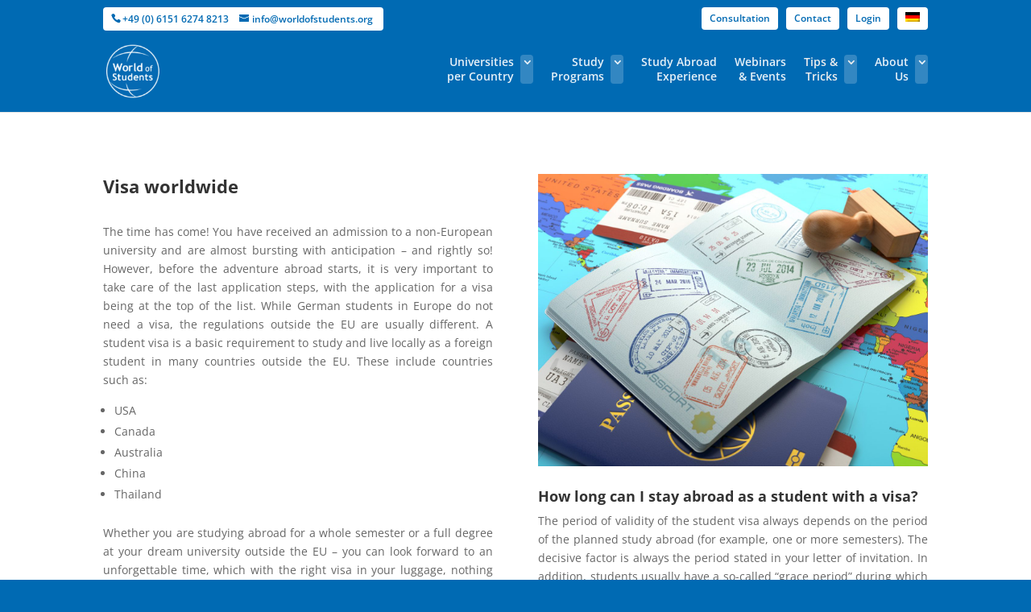

--- FILE ---
content_type: text/html; charset=UTF-8
request_url: https://worldofstudents.org/en/visa-worldwide/
body_size: 103161
content:
<!DOCTYPE html><html lang="en-US"><head><meta charset="UTF-8" /><link rel="llms" href="https://worldofstudents.org/llms.txt" /><meta name="llms-language" content="en" /><meta name="llms-preferred-content" content="/en/faq/,/en/studyabroad/,/en/study-programs/,/en/semester-abroad/,/en/tips-and-tricks/,/en/webinars/" /><meta name="llms-attribution" content="Source: World of Students – https://worldofstudents.org/" /><meta http-equiv="X-UA-Compatible" content="IE=edge"><link rel="pingback" href="https://worldofstudents.org/xmlrpc.php" /> <script type="text/javascript">document.documentElement.className = 'js';</script> <meta name='robots' content='index, follow, max-image-preview:large, max-snippet:-1, max-video-preview:-1' /><link rel="alternate" hreflang="en" href="https://worldofstudents.org/en/visa-worldwide/" /><link rel="alternate" hreflang="de" href="https://worldofstudents.org/visum-weltweit/" /><link rel="alternate" hreflang="x-default" href="https://worldofstudents.org/visum-weltweit/" /> <script type="text/javascript">let jqueryParams=[],jQuery=function(r){return jqueryParams=[...jqueryParams,r],jQuery},$=function(r){return jqueryParams=[...jqueryParams,r],$};window.jQuery=jQuery,window.$=jQuery;let customHeadScripts=!1;jQuery.fn=jQuery.prototype={},$.fn=jQuery.prototype={},jQuery.noConflict=function(r){if(window.jQuery)return jQuery=window.jQuery,$=window.jQuery,customHeadScripts=!0,jQuery.noConflict},jQuery.ready=function(r){jqueryParams=[...jqueryParams,r]},$.ready=function(r){jqueryParams=[...jqueryParams,r]},jQuery.load=function(r){jqueryParams=[...jqueryParams,r]},$.load=function(r){jqueryParams=[...jqueryParams,r]},jQuery.fn.ready=function(r){jqueryParams=[...jqueryParams,r]},$.fn.ready=function(r){jqueryParams=[...jqueryParams,r]};</script> <title>Visa worldwide - Study Abroad with World of Students</title><meta name="description" content="While German students do not need a visa in Europe, the regulations outside the EU are usually different." /><link rel="canonical" href="https://worldofstudents.org/en/visa-worldwide/" /><meta property="og:locale" content="en_US" /><meta property="og:type" content="article" /><meta property="og:title" content="Visa worldwide - Study Abroad with World of Students" /><meta property="og:description" content="While German students do not need a visa in Europe, the regulations outside the EU are usually different." /><meta property="og:url" content="https://worldofstudents.org/en/visa-worldwide/" /><meta property="og:site_name" content="World of Students" /><meta property="article:publisher" content="https://www.facebook.com/WOS.org" /><meta property="article:modified_time" content="2022-03-21T08:08:44+00:00" /><meta property="og:image" content="https://worldofstudents.org/wp-content/uploads/2025/06/WOS_Logo_blue_bg_druck_5000px.jpg" /><meta property="og:image:width" content="1200" /><meta property="og:image:height" content="1200" /><meta property="og:image:type" content="image/jpeg" /><meta name="twitter:card" content="summary_large_image" /><meta name="twitter:label1" content="Est. reading time" /><meta name="twitter:data1" content="6 minutes" /><style media="all">.wos-faq-container{max-width:1200px;margin:0 auto}#faq-search{width:100%;padding:12px 20px !important;margin-bottom:20px;font-size:16px;border:2px solid #ddd;border-radius:8px}input#faq-search:focus,input#faq-search:focus-visible,input#faq-search:focus-within,input#faq-search:target{outline:none !important;border-color:#006ab3 !important;box-shadow:0 0 0 3px rgba(66,153,225,.5) !important}.faq-item{margin-bottom:1em}.faq-question{background:#f7f7f7;padding:10px 70px 10px 10px;cursor:pointer;border:1px solid #ddd;color:#000;line-height:1.5em;font-size:18px;border-radius:4px;position:relative}.faq-question.expanded:after{content:"\2212"}.faq-question:after{content:"\002B";position:absolute;right:15px;top:50%;transform:translateY(-50%);width:46px;height:24px;text-align:center;background-color:#fff;border-radius:2px;color:#006ab3;font-size:24px;line-height:24px}.faq-answer{display:none;padding:15px;border:1px solid #ddd;border-top:none;color:#000;line-height:1.6}.language-toggle{margin-bottom:20px;text-align:right}.language-toggle button{padding:5px 15px;margin-left:10px;cursor:pointer}.language-toggle button.active{background-color:#006ab3;color:#fff;border:none}@media (max-width:768px){.faq-question{font-size:16px;padding-right:50px}.faq-question:after{width:30px;height:20px;font-size:20px;line-height:20px}}.wos-faq-pagination{margin-top:30px;text-align:center;display:flex;justify-content:flex-end;align-items:center;gap:15px}.pagination-button{background:0 0;border:none;border-radius:4px;padding:8px 15px;cursor:pointer;color:#006ab3;transition:all .3s ease;background:#efefef}.pagination-button:hover:not(:disabled){background:0 0;border-color:#006ab3}.pagination-button:disabled{opacity:.5;cursor:not-allowed;color:#666}.page-numbers{font-size:14px;color:#666}.current-page{font-weight:700;color:#006ab3}@media (max-width:768px){.wos-faq-pagination{gap:10px}.pagination-button{padding:6px 12px}}.wos-tag-cloud{margin:0 0 20px;border-radius:4px;text-align:center;line-height:2;display:flex;flex-direction:row;flex-wrap:wrap;align-content:center;justify-content:flex-start;align-items:center;gap:10px}.wos-tag-cloud-tag{display:inline-block;margin:0;padding:4px 12px;background:#e8f0f7;border-radius:8px;color:#006ab3;cursor:pointer;transition:all .3s ease;font-size:14px}.wos-tag-cloud-tag:hover{background:#006ab3;color:#fff}.tag-frequency{color:#333;font-size:12px}.wos-tag-cloud-tag:hover .tag-frequency{color:rgba(255,255,255,.8)}@media (max-width:768px){.wos-tag-cloud-tag{margin:3px;padding:3px 10px;font-size:13px}.tag-frequency{font-size:11px}}
.wpml-ls-menu-item .wpml-ls-flag{display:inline;vertical-align:baseline}.wpml-ls-menu-item .wpml-ls-flag+span{margin-left:.3em}.rtl .wpml-ls-menu-item .wpml-ls-flag+span{margin-left:0;margin-right:.3em}ul .wpml-ls-menu-item a{display:flex;align-items:center}
@font-face{font-family:ETmodules;font-display:block;src:url(//worldofstudents.org/wp-content/themes/Divi/core/admin/fonts/modules/all/modules.eot);src:url(//worldofstudents.org/wp-content/themes/Divi/core/admin/fonts/modules/all/modules.eot?#iefix) format("embedded-opentype"),url(//worldofstudents.org/wp-content/themes/Divi/core/admin/fonts/modules/all/modules.woff) format("woff"),url(//worldofstudents.org/wp-content/themes/Divi/core/admin/fonts/modules/all/modules.ttf) format("truetype"),url(//worldofstudents.org/wp-content/themes/Divi/core/admin/fonts/modules/all/modules.svg#ETmodules) format("svg");font-weight:400;font-style:normal}@media (min-width:981px){.et_pb_gutters3 .et_pb_column,.et_pb_gutters3.et_pb_row .et_pb_column{margin-right:5.5%}.et_pb_gutters3 .et_pb_column_4_4,.et_pb_gutters3.et_pb_row .et_pb_column_4_4{width:100%}.et_pb_gutters3 .et_pb_column_4_4 .et_pb_module,.et_pb_gutters3.et_pb_row .et_pb_column_4_4 .et_pb_module{margin-bottom:2.75%}.et_pb_gutters3 .et_pb_column_3_4,.et_pb_gutters3.et_pb_row .et_pb_column_3_4{width:73.625%}.et_pb_gutters3 .et_pb_column_3_4 .et_pb_module,.et_pb_gutters3.et_pb_row .et_pb_column_3_4 .et_pb_module{margin-bottom:3.735%}.et_pb_gutters3 .et_pb_column_2_3,.et_pb_gutters3.et_pb_row .et_pb_column_2_3{width:64.833%}.et_pb_gutters3 .et_pb_column_2_3 .et_pb_module,.et_pb_gutters3.et_pb_row .et_pb_column_2_3 .et_pb_module{margin-bottom:4.242%}.et_pb_gutters3 .et_pb_column_3_5,.et_pb_gutters3.et_pb_row .et_pb_column_3_5{width:57.8%}.et_pb_gutters3 .et_pb_column_3_5 .et_pb_module,.et_pb_gutters3.et_pb_row .et_pb_column_3_5 .et_pb_module{margin-bottom:4.758%}.et_pb_gutters3 .et_pb_column_1_2,.et_pb_gutters3.et_pb_row .et_pb_column_1_2{width:47.25%}.et_pb_gutters3 .et_pb_column_1_2 .et_pb_module,.et_pb_gutters3.et_pb_row .et_pb_column_1_2 .et_pb_module{margin-bottom:5.82%}.et_pb_gutters3 .et_pb_column_2_5,.et_pb_gutters3.et_pb_row .et_pb_column_2_5{width:36.7%}.et_pb_gutters3 .et_pb_column_2_5 .et_pb_module,.et_pb_gutters3.et_pb_row .et_pb_column_2_5 .et_pb_module{margin-bottom:7.493%}.et_pb_gutters3 .et_pb_column_1_3,.et_pb_gutters3.et_pb_row .et_pb_column_1_3{width:29.6667%}.et_pb_gutters3 .et_pb_column_1_3 .et_pb_module,.et_pb_gutters3.et_pb_row .et_pb_column_1_3 .et_pb_module{margin-bottom:9.27%}.et_pb_gutters3 .et_pb_column_1_4,.et_pb_gutters3.et_pb_row .et_pb_column_1_4{width:20.875%}.et_pb_gutters3 .et_pb_column_1_4 .et_pb_module,.et_pb_gutters3.et_pb_row .et_pb_column_1_4 .et_pb_module{margin-bottom:13.174%}.et_pb_gutters3 .et_pb_column_1_5,.et_pb_gutters3.et_pb_row .et_pb_column_1_5{width:15.6%}.et_pb_gutters3 .et_pb_column_1_5 .et_pb_module,.et_pb_gutters3.et_pb_row .et_pb_column_1_5 .et_pb_module{margin-bottom:17.628%}.et_pb_gutters3 .et_pb_column_1_6,.et_pb_gutters3.et_pb_row .et_pb_column_1_6{width:12.0833%}.et_pb_gutters3 .et_pb_column_1_6 .et_pb_module,.et_pb_gutters3.et_pb_row .et_pb_column_1_6 .et_pb_module{margin-bottom:22.759%}.et_pb_gutters3 .et_full_width_page.woocommerce-page ul.products li.product{width:20.875%;margin-right:5.5%;margin-bottom:5.5%}.et_pb_gutters3.et_left_sidebar.woocommerce-page #main-content ul.products li.product,.et_pb_gutters3.et_right_sidebar.woocommerce-page #main-content ul.products li.product{width:28.353%;margin-right:7.47%}.et_pb_gutters3.et_left_sidebar.woocommerce-page #main-content ul.products.columns-1 li.product,.et_pb_gutters3.et_right_sidebar.woocommerce-page #main-content ul.products.columns-1 li.product{width:100%;margin-right:0}.et_pb_gutters3.et_left_sidebar.woocommerce-page #main-content ul.products.columns-2 li.product,.et_pb_gutters3.et_right_sidebar.woocommerce-page #main-content ul.products.columns-2 li.product{width:48%;margin-right:4%}.et_pb_gutters3.et_left_sidebar.woocommerce-page #main-content ul.products.columns-2 li:nth-child(2n+2),.et_pb_gutters3.et_right_sidebar.woocommerce-page #main-content ul.products.columns-2 li:nth-child(2n+2){margin-right:0}.et_pb_gutters3.et_left_sidebar.woocommerce-page #main-content ul.products.columns-2 li:nth-child(3n+1),.et_pb_gutters3.et_right_sidebar.woocommerce-page #main-content ul.products.columns-2 li:nth-child(3n+1){clear:none}}#et-secondary-menu li,#top-menu li{word-wrap:break-word}.nav li ul,.et_mobile_menu{border-color:#2ea3f2}.mobile_menu_bar:before,.mobile_menu_bar:after,#top-menu li.current-menu-ancestor>a,#top-menu li.current-menu-item>a{color:#2ea3f2}#main-header{-webkit-transition:background-color .4s,color .4s,opacity .4s ease-in-out,-webkit-transform .4s;transition:background-color .4s,color .4s,opacity .4s ease-in-out,-webkit-transform .4s;transition:background-color .4s,color .4s,transform .4s,opacity .4s ease-in-out;transition:background-color .4s,color .4s,transform .4s,opacity .4s ease-in-out,-webkit-transform .4s}#main-header.et-disabled-animations *{-webkit-transition-duration:0s !important;transition-duration:0s !important}.container{text-align:left;position:relative}.et_fixed_nav.et_show_nav #page-container{padding-top:80px}.et_fixed_nav.et_show_nav.et-tb #page-container,.et_fixed_nav.et_show_nav.et-tb-has-header #page-container{padding-top:0 !important}.et_fixed_nav.et_show_nav.et_secondary_nav_enabled #page-container{padding-top:111px}.et_fixed_nav.et_show_nav.et_secondary_nav_enabled.et_header_style_centered #page-container{padding-top:177px}.et_fixed_nav.et_show_nav.et_header_style_centered #page-container{padding-top:147px}.et_fixed_nav #main-header{position:fixed}.et-cloud-item-editor #page-container{padding-top:0 !important}.et_header_style_left #et-top-navigation{padding-top:33px}.et_header_style_left #et-top-navigation nav>ul>li>a{padding-bottom:33px}.et_header_style_left .logo_container{position:absolute;height:100%;width:100%}.et_header_style_left #et-top-navigation .mobile_menu_bar{padding-bottom:24px}.et_hide_search_icon #et_top_search{display:none !important}#logo{width:auto;-webkit-transition:all .4s ease-in-out;transition:all .4s ease-in-out;margin-bottom:0;max-height:54%;display:inline-block;float:none;vertical-align:middle;-webkit-transform:translate3d(0,0,0)}.et_pb_svg_logo #logo{height:54%}.logo_container{-webkit-transition:all .4s ease-in-out;transition:all .4s ease-in-out}span.logo_helper{display:inline-block;height:100%;vertical-align:middle;width:0}.safari .centered-inline-logo-wrap{-webkit-transform:translate3d(0,0,0);-webkit-transition:all .4s ease-in-out;transition:all .4s ease-in-out}#et-define-logo-wrap img{width:100%}.gecko #et-define-logo-wrap.svg-logo{position:relative !important}#top-menu-nav,#top-menu{line-height:0}#et-top-navigation{font-weight:600}.et_fixed_nav #et-top-navigation{-webkit-transition:all .4s ease-in-out;transition:all .4s ease-in-out}.et-cart-info span:before{content:"\e07a";margin-right:10px;position:relative}nav#top-menu-nav,#top-menu,nav.et-menu-nav,.et-menu{float:left}#top-menu li{display:inline-block;font-size:14px;padding-right:22px}#top-menu>li:last-child{padding-right:0}.et_fullwidth_nav.et_non_fixed_nav.et_header_style_left #top-menu>li:last-child>ul.sub-menu{right:0}#top-menu a{color:rgba(0,0,0,.6);text-decoration:none;display:block;position:relative;-webkit-transition:opacity .4s ease-in-out,background-color .4s ease-in-out;transition:opacity .4s ease-in-out,background-color .4s ease-in-out}#top-menu-nav>ul>li>a:hover{opacity:.7;-webkit-transition:all .4s ease-in-out;transition:all .4s ease-in-out}#et_search_icon:before{content:"\55";font-size:17px;left:0;position:absolute;top:-3px}#et_search_icon:hover{cursor:pointer}#et_top_search{float:right;margin:3px 0 0 22px;position:relative;display:block;width:18px}#et_top_search.et_search_opened{position:absolute;width:100%}.et-search-form{top:0;bottom:0;right:0;position:absolute;z-index:1000;width:100%}.et-search-form input{width:90%;border:none;color:#333;position:absolute;top:0;bottom:0;right:30px;margin:auto;background:0 0}.et-search-form .et-search-field::-ms-clear{width:0;height:0;display:none}.et_search_form_container{-webkit-animation:none;animation:none;-o-animation:none}.container.et_search_form_container{position:relative;opacity:0;height:1px}.container.et_search_form_container.et_pb_search_visible{z-index:999;-webkit-animation:fadeInTop 1s 1 cubic-bezier(.77,0,.175,1);animation:fadeInTop 1s 1 cubic-bezier(.77,0,.175,1)}.et_pb_search_visible.et_pb_no_animation{opacity:1}.et_pb_search_form_hidden{-webkit-animation:fadeOutTop 1s 1 cubic-bezier(.77,0,.175,1);animation:fadeOutTop 1s 1 cubic-bezier(.77,0,.175,1)}span.et_close_search_field{display:block;width:30px;height:30px;z-index:99999;position:absolute;right:0;cursor:pointer;top:0;bottom:0;margin:auto}span.et_close_search_field:after{font-family:'ETmodules';content:'\4d';speak:none;font-weight:400;font-variant:normal;text-transform:none;line-height:1;-webkit-font-smoothing:antialiased;font-size:32px;display:inline-block;-webkit-box-sizing:border-box;box-sizing:border-box}.container.et_menu_container{z-index:99}.container.et_search_form_container.et_pb_search_form_hidden{z-index:1 !important}.et_search_outer{width:100%;overflow:hidden;position:absolute;top:0}.container.et_pb_menu_hidden{z-index:-1}form.et-search-form{background:rgba(0,0,0,0) !important}input[type=search]::-webkit-search-cancel-button{-webkit-appearance:none}.et-cart-info{color:inherit}#et-top-navigation .et-cart-info{float:left;margin:-2px 0 0 22px;font-size:16px}#et-top-navigation{float:right}#top-menu li li{padding:0 20px;margin:0}#top-menu li li a{padding:6px 20px;width:200px}.nav li.et-touch-hover>ul{opacity:1;visibility:visible}#top-menu .menu-item-has-children>a:first-child:after,#et-secondary-nav .menu-item-has-children>a:first-child:after{font-family:'ETmodules';content:"3";font-size:16px;position:absolute;right:0;top:0;font-weight:800}#top-menu .menu-item-has-children>a:first-child,#et-secondary-nav .menu-item-has-children>a:first-child{padding-right:20px}#top-menu li .menu-item-has-children>a:first-child{padding-right:40px}#top-menu li .menu-item-has-children>a:first-child:after{right:20px;top:6px}#top-menu li.mega-menu{position:inherit}#top-menu li.mega-menu>ul{padding:30px 20px;position:absolute !important;width:100%;left:0 !important}#top-menu li.mega-menu ul li{margin:0;float:left !important;display:block !important;padding:0 !important}#top-menu li.mega-menu>ul>li:nth-of-type(4n){clear:right}#top-menu li.mega-menu>ul>li:nth-of-type(4n+1){clear:left}#top-menu li.mega-menu ul li li{width:100%}#top-menu li.mega-menu li>ul{-webkit-animation:none !important;animation:none !important;padding:0;border:none;left:auto;top:auto;width:90% !important;position:relative;-webkit-box-shadow:none;box-shadow:none}#top-menu li.mega-menu li ul{visibility:visible;opacity:1;display:none}#top-menu li.mega-menu.et-hover li ul{display:block}#top-menu li.mega-menu.et-hover>ul{opacity:1 !important;visibility:visible !important}#top-menu li.mega-menu>ul>li>a{width:90%;padding:0 20px 10px}#top-menu li.mega-menu>ul>li>a:first-child{padding-top:0 !important;font-weight:700;border-bottom:1px solid rgba(0,0,0,.03)}#top-menu li.mega-menu>ul>li>a:first-child:hover{background-color:transparent !important}#top-menu li.mega-menu li>a{width:100%}#top-menu li.mega-menu.mega-menu-parent li li,#top-menu li.mega-menu.mega-menu-parent li>a{width:100% !important}#top-menu li.mega-menu.mega-menu-parent li>.sub-menu{float:left;width:100% !important}#top-menu li.mega-menu>ul>li{width:25%;margin:0}#top-menu li.mega-menu.mega-menu-parent-3>ul>li{width:33.33%}#top-menu li.mega-menu.mega-menu-parent-2>ul>li{width:50%}#top-menu li.mega-menu.mega-menu-parent-1>ul>li{width:100%}#top-menu li.mega-menu .menu-item-has-children>a:first-child:after{display:none}#top-menu li.mega-menu>ul>li>ul>li{width:100%;margin:0}#et_mobile_nav_menu{float:right;display:none}.mobile_menu_bar{position:relative;display:block;line-height:0}.mobile_menu_bar:before,.et_toggle_slide_menu:after{content:"\61";font-size:32px;left:0;position:relative;top:0;cursor:pointer}.mobile_nav .select_page{display:none}.et_pb_menu_hidden #top-menu,.et_pb_menu_hidden #et_search_icon:before,.et_pb_menu_hidden .et-cart-info{opacity:0;-webkit-animation:fadeOutBottom 1s 1 cubic-bezier(.77,0,.175,1);animation:fadeOutBottom 1s 1 cubic-bezier(.77,0,.175,1)}.et_pb_menu_visible #top-menu,.et_pb_menu_visible #et_search_icon:before,.et_pb_menu_visible .et-cart-info{z-index:99;opacity:1;-webkit-animation:fadeInBottom 1s 1 cubic-bezier(.77,0,.175,1);animation:fadeInBottom 1s 1 cubic-bezier(.77,0,.175,1)}.et_pb_menu_hidden #top-menu,.et_pb_menu_hidden #et_search_icon:before,.et_pb_menu_hidden .mobile_menu_bar{opacity:0;-webkit-animation:fadeOutBottom 1s 1 cubic-bezier(.77,0,.175,1);animation:fadeOutBottom 1s 1 cubic-bezier(.77,0,.175,1)}.et_pb_menu_visible #top-menu,.et_pb_menu_visible #et_search_icon:before,.et_pb_menu_visible .mobile_menu_bar{z-index:99;opacity:1;-webkit-animation:fadeInBottom 1s 1 cubic-bezier(.77,0,.175,1);animation:fadeInBottom 1s 1 cubic-bezier(.77,0,.175,1)}.et_pb_no_animation #top-menu,.et_pb_no_animation #et_search_icon:before,.et_pb_no_animation .mobile_menu_bar,.et_pb_no_animation.et_search_form_container{animation:none !important;-o-animation:none !important;-webkit-animation:none !important;-moz-animation:none !important}body.admin-bar.et_fixed_nav #main-header{top:32px}body.et-wp-pre-3_8.admin-bar.et_fixed_nav #main-header{top:28px}body.et_fixed_nav.et_secondary_nav_enabled #main-header{top:30px}body.admin-bar.et_fixed_nav.et_secondary_nav_enabled #main-header{top:63px}@media all and (min-width:981px){.et_hide_primary_logo #main-header:not(.et-fixed-header) .logo_container,.et_hide_fixed_logo #main-header.et-fixed-header .logo_container{height:0;opacity:0;-webkit-transition:all .4s ease-in-out;transition:all .4s ease-in-out}.et_hide_primary_logo #main-header:not(.et-fixed-header) .centered-inline-logo-wrap,.et_hide_fixed_logo #main-header.et-fixed-header .centered-inline-logo-wrap{height:0;opacity:0;padding:0}.et-animated-content#page-container{-webkit-transition:margin-top .4s ease-in-out;transition:margin-top .4s ease-in-out}.et_hide_nav #page-container{-webkit-transition:none;transition:none}.et_fullwidth_nav .et-search-form,.et_fullwidth_nav .et_close_search_field{right:30px}#main-header.et-fixed-header{-webkit-box-shadow:0 0 7px rgba(0,0,0,.1) !important;box-shadow:0 0 7px rgba(0,0,0,.1) !important}.et_header_style_left .et-fixed-header #et-top-navigation{padding-top:20px}.et_header_style_left .et-fixed-header #et-top-navigation nav>ul>li>a{padding-bottom:20px}.et_hide_nav.et_fixed_nav #main-header{opacity:0}.et_hide_nav.et_fixed_nav .et-fixed-header#main-header{-webkit-transform:translateY(0px) !important;transform:translateY(0px) !important;opacity:1}.et_hide_nav .centered-inline-logo-wrap,.et_hide_nav.et_fixed_nav #main-header,.et_hide_nav.et_fixed_nav #main-header,.et_hide_nav .centered-inline-logo-wrap{-webkit-transition-duration:.7s;transition-duration:.7s}.et_hide_nav #page-container{padding-top:0 !important}.et_primary_nav_dropdown_animation_fade #et-top-navigation ul li:hover>ul,.et_secondary_nav_dropdown_animation_fade #et-secondary-nav li:hover>ul{-webkit-transition:all .2s ease-in-out;transition:all .2s ease-in-out}.et_primary_nav_dropdown_animation_slide #et-top-navigation ul li:hover>ul,.et_secondary_nav_dropdown_animation_slide #et-secondary-nav li:hover>ul{-webkit-animation:fadeLeft .4s ease-in-out;animation:fadeLeft .4s ease-in-out}.et_primary_nav_dropdown_animation_expand #et-top-navigation ul li:hover>ul,.et_secondary_nav_dropdown_animation_expand #et-secondary-nav li:hover>ul{-webkit-transform-origin:0 0;transform-origin:0 0;-webkit-animation:Grow .4s ease-in-out;animation:Grow .4s ease-in-out;-webkit-backface-visibility:visible !important;backface-visibility:visible !important}.et_primary_nav_dropdown_animation_flip #et-top-navigation ul li ul li:hover>ul,.et_secondary_nav_dropdown_animation_flip #et-secondary-nav ul li:hover>ul{-webkit-animation:flipInX .6s ease-in-out;animation:flipInX .6s ease-in-out;-webkit-backface-visibility:visible !important;backface-visibility:visible !important}.et_primary_nav_dropdown_animation_flip #et-top-navigation ul li:hover>ul,.et_secondary_nav_dropdown_animation_flip #et-secondary-nav li:hover>ul{-webkit-animation:flipInY .6s ease-in-out;animation:flipInY .6s ease-in-out;-webkit-backface-visibility:visible !important;backface-visibility:visible !important}.et_fullwidth_nav #main-header .container{width:100%;max-width:100%;padding-right:32px;padding-left:30px}.et_non_fixed_nav.et_fullwidth_nav.et_header_style_left #main-header .container{padding-left:0}.et_non_fixed_nav.et_fullwidth_nav.et_header_style_left .logo_container{padding-left:30px}}@media all and (max-width:980px){.et_fixed_nav.et_show_nav.et_secondary_nav_enabled #page-container,.et_fixed_nav.et_show_nav #page-container{padding-top:80px}.et_fixed_nav.et_show_nav.et-tb #page-container,.et_fixed_nav.et_show_nav.et-tb-has-header #page-container{padding-top:0 !important}.et_non_fixed_nav #page-container{padding-top:0}.et_fixed_nav.et_secondary_nav_only_menu.admin-bar #main-header{top:32px !important}.et_hide_mobile_logo #main-header .logo_container{display:none;opacity:0;-webkit-transition:all .4s ease-in-out;transition:all .4s ease-in-out}#top-menu{display:none}.et_hide_nav.et_fixed_nav #main-header{-webkit-transform:translateY(0px) !important;transform:translateY(0px) !important;opacity:1}#et-top-navigation{margin-right:0;-webkit-transition:none;transition:none}.et_fixed_nav #main-header{position:absolute}.et_header_style_left .et-fixed-header #et-top-navigation,.et_header_style_left #et-top-navigation{padding-top:24px;display:block}.et_fixed_nav #main-header{-webkit-transition:none;transition:none}.et_fixed_nav_temp #main-header{top:0 !important}#logo,.logo_container,#main-header,.container{-webkit-transition:none;transition:none}.et_header_style_left #logo{max-width:50%}#et_top_search{margin:0 35px 0 0;float:left}#et_search_icon:before{top:7px}.et_header_style_left .et-search-form{width:50% !important;max-width:50% !important}#et_mobile_nav_menu{display:block}#et-top-navigation .et-cart-info{margin-top:5px}}@media screen and (max-width:782px){body.admin-bar.et_fixed_nav #main-header{top:46px}}@media all and (max-width:767px){#et-top-navigation{margin-right:0}body.admin-bar.et_fixed_nav #main-header{top:46px}}@media all and (max-width:479px){#et-top-navigation{margin-right:0}}@media print{#top-header,#main-header{position:relative !important;top:auto !important;right:auto !important;bottom:auto !important;left:auto !important}}@-webkit-keyframes fadeOutTop{0%{opacity:1;-webkit-transform:translatey(0);transform:translatey(0)}to{opacity:0;-webkit-transform:translatey(-60%);transform:translatey(-60%)}}@keyframes fadeOutTop{0%{opacity:1;-webkit-transform:translatey(0);transform:translatey(0)}to{opacity:0;-webkit-transform:translatey(-60%);transform:translatey(-60%)}}@-webkit-keyframes fadeInTop{0%{opacity:0;-webkit-transform:translatey(-60%);transform:translatey(-60%)}to{opacity:1;-webkit-transform:translatey(0);transform:translatey(0)}}@keyframes fadeInTop{0%{opacity:0;-webkit-transform:translatey(-60%);transform:translatey(-60%)}to{opacity:1;-webkit-transform:translatey(0);transform:translatey(0)}}@-webkit-keyframes fadeInBottom{0%{opacity:0;-webkit-transform:translatey(60%);transform:translatey(60%)}to{opacity:1;-webkit-transform:translatey(0);transform:translatey(0)}}@keyframes fadeInBottom{0%{opacity:0;-webkit-transform:translatey(60%);transform:translatey(60%)}to{opacity:1;-webkit-transform:translatey(0);transform:translatey(0)}}@-webkit-keyframes fadeOutBottom{0%{opacity:1;-webkit-transform:translatey(0);transform:translatey(0)}to{opacity:0;-webkit-transform:translatey(60%);transform:translatey(60%)}}@keyframes fadeOutBottom{0%{opacity:1;-webkit-transform:translatey(0);transform:translatey(0)}to{opacity:0;-webkit-transform:translatey(60%);transform:translatey(60%)}}@-webkit-keyframes Grow{0%{opacity:0;-webkit-transform:scaleY(.5);transform:scaleY(.5)}to{opacity:1;-webkit-transform:scale(1);transform:scale(1)}}@keyframes Grow{0%{opacity:0;-webkit-transform:scaleY(.5);transform:scaleY(.5)}to{opacity:1;-webkit-transform:scale(1);transform:scale(1)}}
/*!
	  * Animate.css - http://daneden.me/animate
	  * Licensed under the MIT license - http://opensource.org/licenses/MIT
	  * Copyright (c) 2015 Daniel Eden
	 */
@-webkit-keyframes flipInX{0%{-webkit-transform:perspective(400px) rotateX(90deg);transform:perspective(400px) rotateX(90deg);-webkit-animation-timing-function:ease-in;animation-timing-function:ease-in;opacity:0}40%{-webkit-transform:perspective(400px) rotateX(-20deg);transform:perspective(400px) rotateX(-20deg);-webkit-animation-timing-function:ease-in;animation-timing-function:ease-in}60%{-webkit-transform:perspective(400px) rotateX(10deg);transform:perspective(400px) rotateX(10deg);opacity:1}80%{-webkit-transform:perspective(400px) rotateX(-5deg);transform:perspective(400px) rotateX(-5deg)}to{-webkit-transform:perspective(400px);transform:perspective(400px)}}@keyframes flipInX{0%{-webkit-transform:perspective(400px) rotateX(90deg);transform:perspective(400px) rotateX(90deg);-webkit-animation-timing-function:ease-in;animation-timing-function:ease-in;opacity:0}40%{-webkit-transform:perspective(400px) rotateX(-20deg);transform:perspective(400px) rotateX(-20deg);-webkit-animation-timing-function:ease-in;animation-timing-function:ease-in}60%{-webkit-transform:perspective(400px) rotateX(10deg);transform:perspective(400px) rotateX(10deg);opacity:1}80%{-webkit-transform:perspective(400px) rotateX(-5deg);transform:perspective(400px) rotateX(-5deg)}to{-webkit-transform:perspective(400px);transform:perspective(400px)}}@-webkit-keyframes flipInY{0%{-webkit-transform:perspective(400px) rotateY(90deg);transform:perspective(400px) rotateY(90deg);-webkit-animation-timing-function:ease-in;animation-timing-function:ease-in;opacity:0}40%{-webkit-transform:perspective(400px) rotateY(-20deg);transform:perspective(400px) rotateY(-20deg);-webkit-animation-timing-function:ease-in;animation-timing-function:ease-in}60%{-webkit-transform:perspective(400px) rotateY(10deg);transform:perspective(400px) rotateY(10deg);opacity:1}80%{-webkit-transform:perspective(400px) rotateY(-5deg);transform:perspective(400px) rotateY(-5deg)}to{-webkit-transform:perspective(400px);transform:perspective(400px)}}@keyframes flipInY{0%{-webkit-transform:perspective(400px) rotateY(90deg);transform:perspective(400px) rotateY(90deg);-webkit-animation-timing-function:ease-in;animation-timing-function:ease-in;opacity:0}40%{-webkit-transform:perspective(400px) rotateY(-20deg);transform:perspective(400px) rotateY(-20deg);-webkit-animation-timing-function:ease-in;animation-timing-function:ease-in}60%{-webkit-transform:perspective(400px) rotateY(10deg);transform:perspective(400px) rotateY(10deg);opacity:1}80%{-webkit-transform:perspective(400px) rotateY(-5deg);transform:perspective(400px) rotateY(-5deg)}to{-webkit-transform:perspective(400px);transform:perspective(400px)}}#main-header{line-height:23px;font-weight:500;top:0;background-color:#fff;width:100%;-webkit-box-shadow:0 1px 0 rgba(0,0,0,.1);box-shadow:0 1px 0 rgba(0,0,0,.1);position:relative;z-index:99999}.nav li li{padding:0 20px;margin:0}.et-menu li li a{padding:6px 20px;width:200px}.nav li{position:relative;line-height:1em}.nav li li{position:relative;line-height:2em}.nav li ul{position:absolute;padding:20px 0;z-index:9999;width:240px;background:#fff;visibility:hidden;opacity:0;border-top:3px solid #2ea3f2;box-shadow:0 2px 5px rgba(0,0,0,.1);-moz-box-shadow:0 2px 5px rgba(0,0,0,.1);-webkit-box-shadow:0 2px 5px rgba(0,0,0,.1);-webkit-transform:translateZ(0);text-align:left}.nav li.et-hover>ul{visibility:visible}.nav li.et-touch-hover>ul,.nav li:hover>ul{opacity:1;visibility:visible}.nav li li ul{z-index:1000;top:-23px;left:240px}.nav li.et-reverse-direction-nav li ul{left:auto;right:240px}.nav li:hover{visibility:inherit}.et_mobile_menu li a,.nav li li a{font-size:14px;-webkit-transition:opacity .2s ease-in-out,background-color .2s ease-in-out;transition:opacity .2s ease-in-out,background-color .2s ease-in-out}.et_mobile_menu li a:hover,.nav ul li a:hover{background-color:rgba(0,0,0,.03);opacity:.7}.et-dropdown-removing>ul{display:none}.mega-menu .et-dropdown-removing>ul{display:block}.et-menu .menu-item-has-children>a:first-child:after{font-family:ETmodules;content:"3";font-size:16px;position:absolute;right:0;top:0;font-weight:800}.et-menu .menu-item-has-children>a:first-child{padding-right:20px}.et-menu li li.menu-item-has-children>a:first-child:after{right:20px;top:6px}.et-menu-nav li.mega-menu{position:inherit}.et-menu-nav li.mega-menu>ul{padding:30px 20px;position:absolute!important;width:100%;left:0!important}.et-menu-nav li.mega-menu ul li{margin:0;float:left!important;display:block!important;padding:0!important}.et-menu-nav li.mega-menu li>ul{-webkit-animation:none!important;animation:none!important;padding:0;border:none;left:auto;top:auto;width:240px!important;position:relative;box-shadow:none;-webkit-box-shadow:none}.et-menu-nav li.mega-menu li ul{visibility:visible;opacity:1;display:none}.et-menu-nav li.mega-menu.et-hover li ul,.et-menu-nav li.mega-menu:hover li ul{display:block}.et-menu-nav li.mega-menu:hover>ul{opacity:1!important;visibility:visible!important}.et-menu-nav li.mega-menu>ul>li>a:first-child{padding-top:0!important;font-weight:700;border-bottom:1px solid rgba(0,0,0,.03)}.et-menu-nav li.mega-menu>ul>li>a:first-child:hover{background-color:transparent!important}.et-menu-nav li.mega-menu li>a{width:200px!important}.et-menu-nav li.mega-menu.mega-menu-parent li>a,.et-menu-nav li.mega-menu.mega-menu-parent li li{width:100%!important}.et-menu-nav li.mega-menu.mega-menu-parent li>.sub-menu{float:left;width:100%!important}.et-menu-nav li.mega-menu>ul>li{width:25%;margin:0}.et-menu-nav li.mega-menu.mega-menu-parent-3>ul>li{width:33.33%}.et-menu-nav li.mega-menu.mega-menu-parent-2>ul>li{width:50%}.et-menu-nav li.mega-menu.mega-menu-parent-1>ul>li{width:100%}.et_pb_fullwidth_menu li.mega-menu .menu-item-has-children>a:first-child:after,.et_pb_menu li.mega-menu .menu-item-has-children>a:first-child:after{display:none}.et_fullwidth_nav #top-menu li.mega-menu>ul{width:auto;left:30px!important;right:30px!important}.et_mobile_menu{position:absolute;left:0;padding:5%;background:#fff;width:100%;visibility:visible;opacity:1;display:none;z-index:9999;border-top:3px solid #2ea3f2;box-shadow:0 2px 5px rgba(0,0,0,.1);-moz-box-shadow:0 2px 5px rgba(0,0,0,.1);-webkit-box-shadow:0 2px 5px rgba(0,0,0,.1)}#main-header .et_mobile_menu li ul,.et_pb_fullwidth_menu .et_mobile_menu li ul,.et_pb_menu .et_mobile_menu li ul{visibility:visible!important;display:block!important;padding-left:10px}.et_mobile_menu li li{padding-left:5%}.et_mobile_menu li a{border-bottom:1px solid rgba(0,0,0,.03);color:#666;padding:10px 5%;display:block}.et_mobile_menu .menu-item-has-children>a{font-weight:700;background-color:rgba(0,0,0,.03)}.et_mobile_menu li .menu-item-has-children>a{background-color:transparent}.et_mobile_nav_menu{float:right;display:none}.mobile_menu_bar{position:relative;display:block;line-height:0}.mobile_menu_bar:before{content:"a";font-size:32px;position:relative;left:0;top:0;cursor:pointer}.et_pb_module .mobile_menu_bar:before{top:2px}.mobile_nav .select_page{display:none}#et-secondary-menu li{word-wrap:break-word}#top-header,#et-secondary-nav li ul{background-color:#2ea3f2}#top-header{font-size:12px;line-height:13px;z-index:100000;color:#fff}#top-header a,#top-header a{color:#fff}#top-header,#et-secondary-nav{-webkit-transition:background-color .4s,opacity .4s ease-in-out,-webkit-transform .4s;transition:background-color .4s,opacity .4s ease-in-out,-webkit-transform .4s;transition:background-color .4s,transform .4s,opacity .4s ease-in-out;transition:background-color .4s,transform .4s,opacity .4s ease-in-out,-webkit-transform .4s}#top-header .container{padding-top:.75em;font-weight:600}#top-header,#top-header .container,#top-header #et-info,#top-header .et-social-icon a{line-height:1em}.et_fixed_nav #top-header{top:0;left:0;right:0;position:fixed}#et-info{float:left}#et-info-phone,#et-info-email{position:relative}#et-info-phone:before{content:"\e090";position:relative;top:2px;margin-right:2px}#et-info-phone{margin-right:13px}#et-info-email:before{content:"\e076";margin-right:4px}#top-header .et-social-icons{float:none;display:inline-block}#et-secondary-menu .et-social-icons{margin-right:20px}#top-header .et-social-icons li{margin-left:12px;margin-top:-2px}#top-header .et-social-icon a{font-size:14px}#et-secondary-menu{float:right}#et-info,#et-secondary-menu>ul>li a{padding-bottom:.75em;display:block}#et-secondary-nav,#et-secondary-nav li{display:inline-block}#et-secondary-nav a{-webkit-transition:background-color .4s,color .4s ease-in-out;transition:background-color .4s,color .4s ease-in-out}#et-secondary-nav li{margin-right:15px}#et-secondary-nav>li:last-child{margin-right:0}#et-secondary-menu>ul>li>a:hover,#et-info-email:hover{opacity:.7;-webkit-transition:all .4s ease-in-out;transition:all .4s ease-in-out}#et-secondary-nav li{position:relative;text-align:right}#et-secondary-nav li ul{position:absolute;right:0;padding:1em 0}#et-secondary-nav li ul ul{right:220px;top:0;margin-top:-1em}#et-secondary-nav li ul li{display:block}#et-secondary-nav li ul{z-index:999999;visibility:hidden;opacity:0;-webkit-box-shadow:0 2px 5px rgba(0,0,0,.1);box-shadow:0 2px 5px rgba(0,0,0,.1)}#et-secondary-nav li ul{-webkit-transform:translate3d(0,0,0)}#et-secondary-nav li.et-hover>ul{visibility:visible}#et-secondary-nav li>ul{width:220px}#et-secondary-nav li:hover>ul,#et-secondary-nav li.et-touch-hover>ul{opacity:1;visibility:visible}#et-secondary-nav li li{padding:0 2em;margin:0}#et-secondary-nav li li a{padding:1em;width:100%;font-size:12px;line-height:1em;margin-right:0;display:block;-webkit-transition:all .2s ease-in-out;transition:all .2s ease-in-out}#et-secondary-nav ul li a:hover{background-color:rgba(0,0,0,.03)}#et-secondary-nav li:hover{visibility:inherit}#top-header .et-cart-info{margin-left:15px}#et-secondary-nav .menu-item-has-children>a:first-child:after{top:0}#et-secondary-nav li .menu-item-has-children>a:first-child:after{top:.67em;right:auto;left:2.3em}body.admin-bar.et_fixed_nav #top-header{top:32px}body.et-wp-pre-3_8.admin-bar.et_fixed_nav #top-header{top:28px}@media all and (min-width:981px){.et_fullwidth_secondary_nav #top-header .container{width:100%;max-width:100%;padding-right:30px;padding-left:30px}.et_hide_nav.et_fixed_nav #top-header{opacity:0}.et_hide_nav.et_fixed_nav .et-fixed-header#top-header{-webkit-transform:translateY(0px) !important;transform:translateY(0px) !important;opacity:1}.et_hide_nav.et_fixed_nav #top-header,.et_hide_nav.et_fixed_nav #top-header{-webkit-transition-duration:.7s;transition-duration:.7s}}@media all and (max-width:980px){.et_fixed_nav.et_show_nav.et_secondary_nav_enabled.et-tb #page-container,.et_fixed_nav.et_show_nav.et_secondary_nav_enabled.et-tb-has-header #page-container{padding-top:0 !important}.et_secondary_nav_only_menu #top-header{display:none}#top-header{-webkit-transition:none;transition:none}.et_fixed_nav #top-header{position:absolute}.et_hide_nav.et_fixed_nav #top-header{-webkit-transform:translateY(0px) !important;transform:translateY(0px) !important;opacity:1}#top-header .container{padding-top:0}#et-info{padding-top:.75em}#et-secondary-nav,#et-secondary-menu{display:none !important}.et_secondary_nav_only_menu #main-header,.et_secondary_nav_only_menu #main-header{top:0 !important}#top-header .et-social-icons{margin-bottom:0}#top-header .et-cart-info{margin-left:0}}@media screen and (max-width:782px){body.admin-bar.et_fixed_nav #top-header{top:46px}.et_fixed_nav.et_secondary_nav_only_menu.admin-bar #main-header{top:46px !important}body.admin-bar.et_fixed_nav.et_secondary_nav_enabled #main-header{top:80px}}@media all and (max-width:767px){#et-info .et-social-icons{display:none}#et-secondary-menu .et_duplicate_social_icons{display:inline-block}body.et_fixed_nav.et_secondary_nav_two_panels #main-header{top:58px}#et-info,#et-secondary-menu{text-align:center;display:block;float:none}.et_secondary_nav_two_panels #et-secondary-menu{margin-top:12px}body.admin-bar.et_fixed_nav #top-header{top:46px}body.admin-bar.et_fixed_nav.et_secondary_nav_two_panels #main-header{top:104px}}.footer-widget h4,#main-footer .widget_block h1,#main-footer .widget_block h2,#main-footer .widget_block h3,#main-footer .widget_block h4,#main-footer .widget_block h5,#main-footer .widget_block h6{color:#2ea3f2}.footer-widget li:before{border-color:#2ea3f2}.bottom-nav li.current-menu-item>a{color:#2ea3f2}#main-footer{background-color:#222}#footer-widgets{padding:6% 0 0}.footer-widget{float:left;color:#fff}.last{margin-right:0}.footer-widget .fwidget:last-child{margin-bottom:0 !important}#footer-widgets .footer-widget li{padding-left:14px;position:relative}#footer-widgets .footer-widget li:before{border-radius:3px;border-style:solid;border-width:3px;content:"";left:0;position:absolute;top:9px}#footer-widgets .footer-widget a{color:#fff}#footer-widgets .footer-widget li a{color:#fff;text-decoration:none}#footer-widgets .footer-widget li a:hover{color:rgba(255,255,255,.7)}.footer-widget .widget_adsensewidget ins{min-width:160px}#footer-bottom{background-color:#1f1f1f;background-color:rgba(0,0,0,.32);padding:15px 0 5px}#footer-bottom a{-webkit-transition:all .4s ease-in-out;transition:all .4s ease-in-out}#footer-info{text-align:left;color:#666;padding-bottom:10px;float:left}#footer-info a{font-weight:700;color:#666}#footer-info a:hover{opacity:.7}#et-footer-nav{background-color:rgba(255,255,255,.05)}.bottom-nav{padding:15px 0}.bottom-nav li{font-weight:600;display:inline-block;font-size:14px;padding-right:22px}.bottom-nav a{color:#bbb;-webkit-transition:all .4s ease-in-out;transition:all .4s ease-in-out}.bottom-nav a:hover{opacity:.7}@media all and (max-width:980px){.footer-widget:nth-child(n){width:46.25% !important;margin:0 7.5% 7.5% 0 !important}.et_pb_footer_columns1 .footer-widget{width:100% !important;margin:0 7.5% 7.5% 0 !important}#footer-widgets .footer-widget .fwidget{margin-bottom:16.21%}.et_pb_gutters1 .footer-widget:nth-child(n){width:50% !important;margin:0 !important}.et_pb_gutters1 #footer-widgets .footer-widget .fwidget{margin-bottom:0}#footer-widgets{padding:8% 0}#footer-widgets .footer-widget:nth-child(2n){margin-right:0 !important}#footer-widgets .footer-widget:nth-last-child(-n+2){margin-bottom:0 !important}.bottom-nav{text-align:center}#footer-info{float:none;text-align:center}}@media all and (max-width:767px){#footer-widgets .footer-widget,.et_pb_gutters1 #footer-widgets .footer-widget{width:100% !important;margin-right:0 !important}#footer-widgets .footer-widget:nth-child(n),#footer-widgets .footer-widget .fwidget{margin-bottom:9.5% !important}.et_pb_gutters1 #footer-widgets .footer-widget:nth-child(n),.et_pb_gutters1 #footer-widgets .footer-widget .fwidget{margin-bottom:0 !important}#footer-widgets{padding:10% 0}#footer-widgets .footer-widget .fwidget:last-child{margin-bottom:0 !important}#footer-widgets .footer-widget:last-child{margin-bottom:0 !important}}@media all and (max-width:479px){#footer-widgets .footer-widget:nth-child(n),.footer-widget .fwidget{margin-bottom:11.5% !important}#footer-widgets .footer-widget.last{margin-bottom:0 !important}.et_pb_gutters1 #footer-widgets .footer-widget:nth-child(n),.et_pb_gutters1 #footer-widgets .footer-widget .fwidget{margin-bottom:0 !important}#footer-widgets{padding:12% 0}}@media all and (min-width:981px){.et_pb_gutters3 .footer-widget{margin-right:5.5%;margin-bottom:5.5%}.et_pb_gutters3 .footer-widget:last-child{margin-right:0}.et_pb_gutters3.et_pb_footer_columns6 .footer-widget{width:12.083%}.et_pb_gutters3.et_pb_footer_columns6 .footer-widget .fwidget{margin-bottom:45.517%}.et_pb_gutters3.et_pb_footer_columns5 .footer-widget{width:15.6%}.et_pb_gutters3.et_pb_footer_columns5 .footer-widget .fwidget{margin-bottom:35.256%}.et_pb_gutters3.et_pb_footer_columns4 .footer-widget{width:20.875%}.et_pb_gutters3.et_pb_footer_columns4 .footer-widget .fwidget{margin-bottom:26.347%}.et_pb_gutters3.et_pb_footer_columns3 .footer-widget{width:29.667%}.et_pb_gutters3.et_pb_footer_columns3 .footer-widget .fwidget{margin-bottom:18.539%}.et_pb_gutters3.et_pb_footer_columns2 .footer-widget{width:47.25%}.et_pb_gutters3.et_pb_footer_columns2 .footer-widget .fwidget{margin-bottom:11.64%}.et_pb_gutters3.et_pb_footer_columns1 .footer-widget{width:100%}.et_pb_gutters3.et_pb_footer_columns1 .footer-widget .fwidget{margin-bottom:5.5%}.et_pb_gutters3.et_pb_footer_columns_3_4__1_4 .footer-widget:nth-child(1){width:73.625%;clear:both}.et_pb_gutters3.et_pb_footer_columns_3_4__1_4 .footer-widget:nth-child(1) .fwidget{margin-bottom:7.47%}.et_pb_gutters3.et_pb_footer_columns_3_4__1_4 .footer-widget:nth-child(2){width:20.875%}.et_pb_gutters3.et_pb_footer_columns_3_4__1_4 .footer-widget:nth-child(2) .fwidget{margin-bottom:26.347%}.et_pb_gutters3.et_pb_footer_columns_1_4__3_4 .footer-widget:nth-child(1){width:20.875%;clear:both}.et_pb_gutters3.et_pb_footer_columns_1_4__3_4 .footer-widget:nth-child(1) .fwidget{margin-bottom:26.347%}.et_pb_gutters3.et_pb_footer_columns_1_4__3_4 .footer-widget:nth-child(2){width:73.625%}.et_pb_gutters3.et_pb_footer_columns_1_4__3_4 .footer-widget:nth-child(2) .fwidget{margin-bottom:7.47%}.et_pb_gutters3.et_pb_footer_columns_2_3__1_3 .footer-widget:nth-child(1){width:64.833%}.et_pb_gutters3.et_pb_footer_columns_2_3__1_3 .footer-widget:nth-child(1) .fwidget{margin-bottom:8.483%}.et_pb_gutters3.et_pb_footer_columns_2_3__1_3 .footer-widget:nth-child(2){width:29.667%}.et_pb_gutters3.et_pb_footer_columns_2_3__1_3 .footer-widget:nth-child(2) .fwidget{margin-bottom:18.539%}.et_pb_gutters3.et_pb_footer_columns_1_3__2_3 .footer-widget:nth-child(1){width:29.667%}.et_pb_gutters3.et_pb_footer_columns_1_3__2_3 .footer-widget:nth-child(1) .fwidget{margin-bottom:18.539%}.et_pb_gutters3.et_pb_footer_columns_1_3__2_3 .footer-widget:nth-child(2){width:64.833%}.et_pb_gutters3.et_pb_footer_columns_1_3__2_3 .footer-widget:nth-child(2) .fwidget{margin-bottom:8.483%}.et_pb_gutters3.et_pb_footer_columns_1_4__1_2 .footer-widget:nth-child(-n+2){width:20.875%}.et_pb_gutters3.et_pb_footer_columns_1_4__1_2 .footer-widget:nth-child(-n+2) .fwidget{margin-bottom:26.347%}.et_pb_gutters3.et_pb_footer_columns_1_4__1_2 .footer-widget:nth-child(3){width:47.25%}.et_pb_gutters3.et_pb_footer_columns_1_4__1_2 .footer-widget:nth-child(3) .fwidget{margin-bottom:11.64%}.et_pb_gutters3.et_pb_footer_columns_1_2__1_4 .footer-widget:first-child{width:47.25%}.et_pb_gutters3.et_pb_footer_columns_1_2__1_4 .footer-widget:first-child .fwidget{margin-bottom:11.64%}.et_pb_gutters3.et_pb_footer_columns_1_2__1_4 .footer-widget:nth-child(-n+3):not(:nth-child(1)){width:20.875%}.et_pb_gutters3.et_pb_footer_columns_1_2__1_4 .footer-widget:nth-child(-n+3):not(:nth-child(1)) .fwidget{margin-bottom:26.347%}.et_pb_gutters3.et_pb_footer_columns_1_5__3_5 .footer-widget:nth-child(-n+2){width:15.6%}.et_pb_gutters3.et_pb_footer_columns_1_5__3_5 .footer-widget:nth-child(-n+2) .fwidget{margin-bottom:35.256%}.et_pb_gutters3.et_pb_footer_columns_1_5__3_5 .footer-widget:nth-child(3){width:57.8%}.et_pb_gutters3.et_pb_footer_columns_1_5__3_5 .footer-widget:nth-child(3) .fwidget{margin-bottom:9.516%}.et_pb_gutters3.et_pb_footer_columns_3_5__1_5 .footer-widget:first-child{width:57.8%}.et_pb_gutters3.et_pb_footer_columns_3_5__1_5 .footer-widget:first-child .fwidget{margin-bottom:9.516%}.et_pb_gutters3.et_pb_footer_columns_3_5__1_5 .footer-widget:nth-child(-n+3):not(:nth-child(1)){width:15.6%}.et_pb_gutters3.et_pb_footer_columns_3_5__1_5 .footer-widget:nth-child(-n+3):not(:nth-child(1)) .fwidget{margin-bottom:35.256%}.et_pb_gutters3.et_pb_footer_columns_3_5__2_5 .footer-widget:nth-child(1){width:57.8%}.et_pb_gutters3.et_pb_footer_columns_3_5__2_5 .footer-widget:nth-child(1) .fwidget{margin-bottom:9.516%}.et_pb_gutters3.et_pb_footer_columns_3_5__2_5 .footer-widget:nth-child(2){width:36.7%}.et_pb_gutters3.et_pb_footer_columns_3_5__2_5 .footer-widget:nth-child(2) .fwidget{margin-bottom:14.986%}.et_pb_gutters3.et_pb_footer_columns_2_5__3_5 .footer-widget:nth-child(1){width:36.7%}.et_pb_gutters3.et_pb_footer_columns_2_5__3_5 .footer-widget:nth-child(1) .fwidget{margin-bottom:14.986%}.et_pb_gutters3.et_pb_footer_columns_2_5__3_5 .footer-widget:nth-child(2){width:57.8%}.et_pb_gutters3.et_pb_footer_columns_2_5__3_5 .footer-widget:nth-child(2) .fwidget{margin-bottom:9.516%}.et_pb_gutters3.et_pb_footer_columns_1_2__1_6 .footer-widget:first-child{width:47.25%}.et_pb_gutters3.et_pb_footer_columns_1_2__1_6 .footer-widget:first-child .fwidget{margin-bottom:11.64%}.et_pb_gutters3.et_pb_footer_columns_1_2__1_6 .footer-widget:nth-child(-n+4):not(:nth-child(1)){width:12.083%}.et_pb_gutters3.et_pb_footer_columns_1_2__1_6 .footer-widget:nth-child(-n+4):not(:nth-child(1)) .fwidget{margin-bottom:45.517%}.et_pb_gutters3.et_pb_footer_columns_1_6__1_2 .footer-widget:nth-child(-n+3){width:12.083%}.et_pb_gutters3.et_pb_footer_columns_1_6__1_2 .footer-widget:nth-child(-n+3) .fwidget{margin-bottom:45.517%}.et_pb_gutters3.et_pb_footer_columns_1_6__1_2 .footer-widget:nth-child(4){width:47.25%}.et_pb_gutters3.et_pb_footer_columns_1_6__1_2 .footer-widget:nth-child(4) .fwidget{margin-bottom:11.64%}.et_pb_gutters3.et_pb_footer_columns_1_4_1_2_1_4 .footer-widget:nth-child(-n+3):not(:nth-child(2)){width:20.875%}.et_pb_gutters3.et_pb_footer_columns_1_4_1_2_1_4 .footer-widget:nth-child(-n+3):not(:nth-child(2)) .fwidget{margin-bottom:26.347%}.et_pb_gutters3.et_pb_footer_columns_1_4_1_2_1_4 .footer-widget:nth-child(2){width:47.25%}.et_pb_gutters3.et_pb_footer_columns_1_4_1_2_1_4 .footer-widget:nth-child(2) .fwidget{margin-bottom:11.64%}.et_pb_gutters3.et_pb_footer_columns_1_5_3_5_1_5 .footer-widget:nth-child(-n+3):not(:nth-child(2)){width:15.6%}.et_pb_gutters3.et_pb_footer_columns_1_5_3_5_1_5 .footer-widget:nth-child(-n+3):not(:nth-child(2)) .fwidget{margin-bottom:35.256%}.et_pb_gutters3.et_pb_footer_columns_1_5_3_5_1_5 .footer-widget:nth-child(2){width:57.8%}.et_pb_gutters3.et_pb_footer_columns_1_5_3_5_1_5 .footer-widget:nth-child(2) .fwidget{margin-bottom:9.516%}}.et-social-icons{float:right}.et-social-icons li{display:inline-block;margin-left:20px}.et-social-icon a{display:inline-block;font-size:24px;position:relative;text-align:center;-webkit-transition:color .3s ease 0s;transition:color .3s ease 0s;color:#666;text-decoration:none}.et-social-icons a:hover{opacity:.7;-webkit-transition:all .4s ease-in-out;transition:all .4s ease-in-out}.et-social-icon span{display:none}.et_duplicate_social_icons{display:none}@media all and (max-width:980px){.et-social-icons{float:none;text-align:center}}@media all and (max-width:980px){.et-social-icons{margin:0 0 5px}}.et_pb_widget{float:left;max-width:100%;word-wrap:break-word}.et_pb_widget a{text-decoration:none;color:#666}.et_pb_widget li a:hover{color:#82c0c7}.et_pb_widget ol li,.et_pb_widget ul li{margin-bottom:.5em}.et_pb_widget ol li ol li,.et_pb_widget ul li ul li{margin-left:15px}.et_pb_widget select{width:100%;height:28px;padding:0 5px}.et_pb_widget_area .et_pb_widget a{color:inherit}.et_pb_bg_layout_light .et_pb_widget li a{color:#666}.et_pb_bg_layout_dark .et_pb_widget li a{color:inherit}.et_pb_scroll_top.et-pb-icon{text-align:center;background:rgba(0,0,0,.4);text-decoration:none;position:fixed;z-index:99999;bottom:125px;right:0;-webkit-border-top-left-radius:5px;-webkit-border-bottom-left-radius:5px;-moz-border-radius-topleft:5px;-moz-border-radius-bottomleft:5px;border-top-left-radius:5px;border-bottom-left-radius:5px;display:none;cursor:pointer;font-size:30px;padding:5px;color:#fff}.et_pb_scroll_top:before{content:'2'}.et_pb_scroll_top.et-visible{opacity:1;-webkit-animation:fadeInRight 1s 1 cubic-bezier(.77,0,.175,1);animation:fadeInRight 1s 1 cubic-bezier(.77,0,.175,1)}.et_pb_scroll_top.et-hidden{opacity:0;-webkit-animation:fadeOutRight 1s 1 cubic-bezier(.77,0,.175,1);animation:fadeOutRight 1s 1 cubic-bezier(.77,0,.175,1)}@-webkit-keyframes fadeOutRight{0%{opacity:1;-webkit-transform:translateX(0);transform:translateX(0)}100%{opacity:0;-webkit-transform:translateX(100%);transform:translateX(100%)}}@keyframes fadeOutRight{0%{opacity:1;-webkit-transform:translateX(0);transform:translateX(0)}100%{opacity:0;-webkit-transform:translateX(100%);transform:translateX(100%)}}@-webkit-keyframes fadeInRight{0%{opacity:0;-webkit-transform:translateX(100%);transform:translateX(100%)}100%{opacity:1;-webkit-transform:translateX(0);transform:translateX(0)}}@keyframes fadeInRight{0%{opacity:0;-webkit-transform:translateX(100%);transform:translateX(100%)}100%{opacity:1;-webkit-transform:translateX(0);transform:translateX(0)}}.et_pb_section{position:relative;background-color:#fff;background-position:50%;background-size:100%;background-size:cover}.et_pb_section--absolute,.et_pb_section--fixed{width:100%}.et_pb_section.et_section_transparent{background-color:transparent}.et_pb_fullwidth_section{padding:0}.et_pb_fullwidth_section>.et_pb_module:not(.et_pb_post_content):not(.et_pb_fullwidth_post_content) .et_pb_row{padding:0!important}.et_pb_inner_shadow{-webkit-box-shadow:inset 0 0 7px rgba(0,0,0,.07);box-shadow:inset 0 0 7px rgba(0,0,0,.07)}.et_pb_bottom_inside_divider,.et_pb_top_inside_divider{display:block;background-repeat-y:no-repeat;height:100%;position:absolute;pointer-events:none;width:100%;left:0;right:0}.et_pb_bottom_inside_divider.et-no-transition,.et_pb_top_inside_divider.et-no-transition{-webkit-transition:none!important;transition:none!important}.et-fb .section_has_divider.et_fb_element_controls_visible--child>.et_pb_bottom_inside_divider,.et-fb .section_has_divider.et_fb_element_controls_visible--child>.et_pb_top_inside_divider{z-index:1}.et_pb_section_video:not(.et_pb_section--with-menu){overflow:hidden;position:relative}.et_pb_column>.et_pb_section_video_bg{z-index:-1}.et_pb_section_video_bg{visibility:visible;position:absolute;top:0;left:0;width:100%;height:100%;overflow:hidden;display:block;pointer-events:none;-webkit-transition:display .3s;transition:display .3s}.et_pb_section_video_bg.et_pb_section_video_bg_hover,.et_pb_section_video_bg.et_pb_section_video_bg_phone,.et_pb_section_video_bg.et_pb_section_video_bg_tablet,.et_pb_section_video_bg.et_pb_section_video_bg_tablet_only{display:none}.et_pb_section_video_bg .mejs-controls,.et_pb_section_video_bg .mejs-overlay-play{display:none!important}.et_pb_section_video_bg embed,.et_pb_section_video_bg iframe,.et_pb_section_video_bg object,.et_pb_section_video_bg video{max-width:none}.et_pb_section_video_bg .mejs-video{left:50%;position:absolute;max-width:none}.et_pb_section_video_bg .mejs-overlay-loading{display:none!important}.et_pb_social_network_link .et_pb_section_video{overflow:visible}.et_pb_section_video_on_hover:hover>.et_pb_section_video_bg{display:none}.et_pb_section_video_on_hover:hover>.et_pb_section_video_bg_hover,.et_pb_section_video_on_hover:hover>.et_pb_section_video_bg_hover_inherit{display:block}@media (min-width:981px){.et_pb_section{padding:4% 0}body.et_pb_pagebuilder_layout.et_pb_show_title .post-password-required .et_pb_section,body:not(.et_pb_pagebuilder_layout) .post-password-required .et_pb_section{padding-top:0}.et_pb_fullwidth_section{padding:0}.et_pb_section_video_bg.et_pb_section_video_bg_desktop_only{display:block}}@media (max-width:980px){.et_pb_section{padding:50px 0}body.et_pb_pagebuilder_layout.et_pb_show_title .post-password-required .et_pb_section,body:not(.et_pb_pagebuilder_layout) .post-password-required .et_pb_section{padding-top:0}.et_pb_fullwidth_section{padding:0}.et_pb_section_video_bg.et_pb_section_video_bg_tablet{display:block}.et_pb_section_video_bg.et_pb_section_video_bg_desktop_only{display:none}}@media (min-width:768px){.et_pb_section_video_bg.et_pb_section_video_bg_desktop_tablet{display:block}}@media (min-width:768px) and (max-width:980px){.et_pb_section_video_bg.et_pb_section_video_bg_tablet_only{display:block}}@media (max-width:767px){.et_pb_section_video_bg.et_pb_section_video_bg_phone{display:block}.et_pb_section_video_bg.et_pb_section_video_bg_desktop_tablet{display:none}}.et_pb_row{width:80%;max-width:1080px;margin:auto;position:relative}body.safari .section_has_divider,body.uiwebview .section_has_divider{-webkit-perspective:2000px;perspective:2000px}.section_has_divider .et_pb_row{z-index:5}.et_pb_row_inner{width:100%;position:relative}.et_pb_row.et_pb_row_empty,.et_pb_row_inner:nth-of-type(n+2).et_pb_row_empty{display:none}.et_pb_row:after,.et_pb_row_inner:after{content:"";display:block;clear:both;visibility:hidden;line-height:0;height:0;width:0}.et_pb_row_4col .et-last-child,.et_pb_row_4col .et-last-child-2,.et_pb_row_6col .et-last-child,.et_pb_row_6col .et-last-child-2,.et_pb_row_6col .et-last-child-3{margin-bottom:0}.et_pb_column{float:left;background-size:cover;background-position:50%;position:relative;z-index:2;min-height:1px}.et_pb_column--with-menu{z-index:3}.et_pb_column.et_pb_column_empty{min-height:1px}.et_pb_row .et_pb_column.et-last-child,.et_pb_row .et_pb_column:last-child,.et_pb_row_inner .et_pb_column.et-last-child,.et_pb_row_inner .et_pb_column:last-child{margin-right:0!important}.et_pb_column.et_pb_section_parallax{position:relative}.et_pb_column,.et_pb_row,.et_pb_row_inner{background-size:cover;background-position:50%;background-repeat:no-repeat}@media (min-width:981px){.et_pb_row{padding:2% 0}body.et_pb_pagebuilder_layout.et_pb_show_title .post-password-required .et_pb_row,body:not(.et_pb_pagebuilder_layout) .post-password-required .et_pb_row{padding:0;width:100%}.et_pb_column_3_4 .et_pb_row_inner{padding:3.735% 0}.et_pb_column_2_3 .et_pb_row_inner{padding:4.2415% 0}.et_pb_column_1_2 .et_pb_row_inner,.et_pb_column_3_5 .et_pb_row_inner{padding:5.82% 0}.et_section_specialty>.et_pb_row{padding:0}.et_pb_row_inner{width:100%}.et_pb_column_single{padding:2.855% 0}.et_pb_column_single .et_pb_module.et-first-child,.et_pb_column_single .et_pb_module:first-child{margin-top:0}.et_pb_column_single .et_pb_module.et-last-child,.et_pb_column_single .et_pb_module:last-child{margin-bottom:0}.et_pb_row .et_pb_column.et-last-child,.et_pb_row .et_pb_column:last-child,.et_pb_row_inner .et_pb_column.et-last-child,.et_pb_row_inner .et_pb_column:last-child{margin-right:0!important}.et_pb_row.et_pb_equal_columns,.et_pb_row_inner.et_pb_equal_columns,.et_pb_section.et_pb_equal_columns>.et_pb_row{display:-webkit-box;display:-ms-flexbox;display:flex}.rtl .et_pb_row.et_pb_equal_columns,.rtl .et_pb_row_inner.et_pb_equal_columns,.rtl .et_pb_section.et_pb_equal_columns>.et_pb_row{-webkit-box-orient:horizontal;-webkit-box-direction:reverse;-ms-flex-direction:row-reverse;flex-direction:row-reverse}.et_pb_row.et_pb_equal_columns>.et_pb_column,.et_pb_section.et_pb_equal_columns>.et_pb_row>.et_pb_column{-webkit-box-ordinal-group:2;-ms-flex-order:1;order:1}}@media (max-width:980px){.et_pb_row{max-width:1080px}body.et_pb_pagebuilder_layout.et_pb_show_title .post-password-required .et_pb_row,body:not(.et_pb_pagebuilder_layout) .post-password-required .et_pb_row{padding:0;width:100%}.et_pb_column .et_pb_row_inner,.et_pb_row{padding:30px 0}.et_section_specialty>.et_pb_row{padding:0}.et_pb_column{width:100%;margin-bottom:30px}.et_pb_bottom_divider .et_pb_row:nth-last-child(2) .et_pb_column:last-child,.et_pb_row .et_pb_column.et-last-child,.et_pb_row .et_pb_column:last-child{margin-bottom:0}.et_section_specialty .et_pb_row>.et_pb_column{padding-bottom:0}.et_pb_column.et_pb_column_empty{display:none}.et_pb_row_1-2_1-4_1-4,.et_pb_row_1-2_1-6_1-6_1-6,.et_pb_row_1-4_1-4,.et_pb_row_1-4_1-4_1-2,.et_pb_row_1-5_1-5_3-5,.et_pb_row_1-6_1-6_1-6,.et_pb_row_1-6_1-6_1-6_1-2,.et_pb_row_1-6_1-6_1-6_1-6,.et_pb_row_3-5_1-5_1-5,.et_pb_row_4col,.et_pb_row_5col,.et_pb_row_6col{display:-webkit-box;display:-ms-flexbox;display:flex;-ms-flex-wrap:wrap;flex-wrap:wrap}.et_pb_row_1-4_1-4>.et_pb_column.et_pb_column_1_4,.et_pb_row_1-4_1-4_1-2>.et_pb_column.et_pb_column_1_4,.et_pb_row_4col>.et_pb_column.et_pb_column_1_4{width:47.25%;margin-right:5.5%}.et_pb_row_1-4_1-4>.et_pb_column.et_pb_column_1_4:nth-child(2n),.et_pb_row_1-4_1-4_1-2>.et_pb_column.et_pb_column_1_4:nth-child(2n),.et_pb_row_4col>.et_pb_column.et_pb_column_1_4:nth-child(2n){margin-right:0}.et_pb_row_1-2_1-4_1-4>.et_pb_column.et_pb_column_1_4{width:47.25%;margin-right:5.5%}.et_pb_row_1-2_1-4_1-4>.et_pb_column.et_pb_column_1_2,.et_pb_row_1-2_1-4_1-4>.et_pb_column.et_pb_column_1_4:nth-child(odd){margin-right:0}.et_pb_row_1-2_1-4_1-4 .et_pb_column:nth-last-child(-n+2),.et_pb_row_1-4_1-4 .et_pb_column:nth-last-child(-n+2),.et_pb_row_4col .et_pb_column:nth-last-child(-n+2){margin-bottom:0}.et_pb_row_1-5_1-5_3-5>.et_pb_column.et_pb_column_1_5,.et_pb_row_5col>.et_pb_column.et_pb_column_1_5{width:47.25%;margin-right:5.5%}.et_pb_row_1-5_1-5_3-5>.et_pb_column.et_pb_column_1_5:nth-child(2n),.et_pb_row_5col>.et_pb_column.et_pb_column_1_5:nth-child(2n){margin-right:0}.et_pb_row_3-5_1-5_1-5>.et_pb_column.et_pb_column_1_5{width:47.25%;margin-right:5.5%}.et_pb_row_3-5_1-5_1-5>.et_pb_column.et_pb_column_1_5:nth-child(odd),.et_pb_row_3-5_1-5_1-5>.et_pb_column.et_pb_column_3_5{margin-right:0}.et_pb_row_3-5_1-5_1-5 .et_pb_column:nth-last-child(-n+2),.et_pb_row_5col .et_pb_column:last-child{margin-bottom:0}.et_pb_row_1-6_1-6_1-6_1-2>.et_pb_column.et_pb_column_1_6,.et_pb_row_6col>.et_pb_column.et_pb_column_1_6{width:29.666%;margin-right:5.5%}.et_pb_row_1-6_1-6_1-6_1-2>.et_pb_column.et_pb_column_1_6:nth-child(3n),.et_pb_row_6col>.et_pb_column.et_pb_column_1_6:nth-child(3n){margin-right:0}.et_pb_row_1-2_1-6_1-6_1-6>.et_pb_column.et_pb_column_1_6{width:29.666%;margin-right:5.5%}.et_pb_row_1-2_1-6_1-6_1-6>.et_pb_column.et_pb_column_1_2,.et_pb_row_1-2_1-6_1-6_1-6>.et_pb_column.et_pb_column_1_6:last-child{margin-right:0}.et_pb_row_1-2_1-2 .et_pb_column.et_pb_column_1_2,.et_pb_row_1-2_1-6_1-6_1-6 .et_pb_column:nth-last-child(-n+3),.et_pb_row_6col .et_pb_column:nth-last-child(-n+3){margin-bottom:0}.et_pb_row_1-2_1-2 .et_pb_column.et_pb_column_1_2 .et_pb_column.et_pb_column_1_6{width:29.666%;margin-right:5.5%;margin-bottom:0}.et_pb_row_1-2_1-2 .et_pb_column.et_pb_column_1_2 .et_pb_column.et_pb_column_1_6:last-child{margin-right:0}.et_pb_row_1-6_1-6_1-6_1-6>.et_pb_column.et_pb_column_1_6{width:47.25%;margin-right:5.5%}.et_pb_row_1-6_1-6_1-6_1-6>.et_pb_column.et_pb_column_1_6:nth-child(2n){margin-right:0}.et_pb_row_1-6_1-6_1-6_1-6:nth-last-child(-n+3){margin-bottom:0}}@media (max-width:479px){.et_pb_row .et_pb_column.et_pb_column_1_4,.et_pb_row .et_pb_column.et_pb_column_1_5,.et_pb_row .et_pb_column.et_pb_column_1_6{width:100%;margin:0 0 30px}.et_pb_row .et_pb_column.et_pb_column_1_4.et-last-child,.et_pb_row .et_pb_column.et_pb_column_1_4:last-child,.et_pb_row .et_pb_column.et_pb_column_1_5.et-last-child,.et_pb_row .et_pb_column.et_pb_column_1_5:last-child,.et_pb_row .et_pb_column.et_pb_column_1_6.et-last-child,.et_pb_row .et_pb_column.et_pb_column_1_6:last-child{margin-bottom:0}.et_pb_row_1-2_1-2 .et_pb_column.et_pb_column_1_2 .et_pb_column.et_pb_column_1_6{width:100%;margin:0 0 30px}.et_pb_row_1-2_1-2 .et_pb_column.et_pb_column_1_2 .et_pb_column.et_pb_column_1_6.et-last-child,.et_pb_row_1-2_1-2 .et_pb_column.et_pb_column_1_2 .et_pb_column.et_pb_column_1_6:last-child{margin-bottom:0}.et_pb_column{width:100%!important}}.et_pb_with_border .et_pb_image_wrap{border:0 solid #333}.et_pb_image{margin-left:auto;margin-right:auto;line-height:0}.et_pb_image.aligncenter{text-align:center}.et_pb_image.et_pb_has_overlay a.et_pb_lightbox_image{display:block;position:relative}.et_pb_image{display:block}.et_pb_image .et_pb_image_wrap{display:inline-block;position:relative;max-width:100%}.et_pb_image .et_pb_image_wrap img[src*=".svg"]{width:auto}.et_pb_image img{position:relative}.et_pb_image_sticky{margin-bottom:0!important;display:inherit}.et_pb_image.et_pb_has_overlay .et_pb_image_wrap:hover .et_overlay{z-index:3;opacity:1}@media (min-width:981px){.et_pb_section_sticky,.et_pb_section_sticky.et_pb_bottom_divider .et_pb_row:nth-last-child(2),.et_pb_section_sticky .et_pb_column_single,.et_pb_section_sticky .et_pb_row.et-last-child,.et_pb_section_sticky .et_pb_row:last-child,.et_pb_section_sticky .et_pb_specialty_column .et_pb_row_inner.et-last-child,.et_pb_section_sticky .et_pb_specialty_column .et_pb_row_inner:last-child{padding-bottom:0!important}}@media (max-width:980px){.et_pb_image_sticky_tablet{margin-bottom:0!important;display:inherit}.et_pb_section_sticky_mobile,.et_pb_section_sticky_mobile.et_pb_bottom_divider .et_pb_row:nth-last-child(2),.et_pb_section_sticky_mobile .et_pb_column_single,.et_pb_section_sticky_mobile .et_pb_row.et-last-child,.et_pb_section_sticky_mobile .et_pb_row:last-child,.et_pb_section_sticky_mobile .et_pb_specialty_column .et_pb_row_inner.et-last-child,.et_pb_section_sticky_mobile .et_pb_specialty_column .et_pb_row_inner:last-child{padding-bottom:0!important}.et_pb_section_sticky .et_pb_row.et-last-child .et_pb_column.et_pb_row_sticky.et-last-child,.et_pb_section_sticky .et_pb_row:last-child .et_pb_column.et_pb_row_sticky:last-child{margin-bottom:0}.et_pb_image_bottom_space_tablet{margin-bottom:30px!important;display:block}.et_always_center_on_mobile{text-align:center!important;margin-left:auto!important;margin-right:auto!important}}@media (max-width:767px){.et_pb_image_sticky_phone{margin-bottom:0!important;display:inherit}.et_pb_image_bottom_space_phone{margin-bottom:30px!important;display:block}}.et_overlay{z-index:-1;position:absolute;top:0;left:0;display:block;width:100%;height:100%;background:hsla(0,0%,100%,.9);opacity:0;pointer-events:none;-webkit-transition:all .3s;transition:all .3s;border:1px solid #e5e5e5;-webkit-box-sizing:border-box;box-sizing:border-box;-webkit-backface-visibility:hidden;backface-visibility:hidden;-webkit-font-smoothing:antialiased}.et_overlay:before{color:#2ea3f2;content:"\E050";position:absolute;top:50%;left:50%;-webkit-transform:translate(-50%,-50%);transform:translate(-50%,-50%);font-size:32px;-webkit-transition:all .4s;transition:all .4s}.et_portfolio_image,.et_shop_image{position:relative;display:block}.et_pb_has_overlay:not(.et_pb_image):hover .et_overlay,.et_portfolio_image:hover .et_overlay,.et_shop_image:hover .et_overlay{z-index:3;opacity:1}#ie7 .et_overlay,#ie8 .et_overlay{display:none}.et_pb_module.et_pb_has_overlay{position:relative}.et_pb_module.et_pb_has_overlay .et_overlay,article.et_pb_has_overlay{border:none}.et_pb_text{word-wrap:break-word}.et_pb_text ol,.et_pb_text ul{padding-bottom:1em}.et_pb_text>:last-child{padding-bottom:0}.et_pb_text_inner{position:relative}
[data-class=wpcf7cf_group],.wpcf7cf_remove,.wpcf7cf_add{display:none}.wpcf7cf_repeater_sub{margin-bottom:20px}.wpcf7cf_repeater_controls,.wpcf7cf_step_controls{display:flex;justify-content:space-between;flex-wrap:wrap;margin-top:20px}.wpcf7cf_multistep .wpcf7cf_step{width:100%}.wpcf7cf_multistep .wpcf7cf_step .step-title{display:none}.wpcf7cf_multistep .wpcf7cf_steps-dots{display:flex;width:100%;margin-bottom:20px;flex-wrap:wrap}.wpcf7cf_multistep .wpcf7cf_steps-dots .dot .step-index{display:inline-block;border-radius:50%;background:#dfdfdf;color:#000;width:40px;height:40px;line-height:40px;text-align:center}.wpcf7cf_multistep .wpcf7cf_steps-dots .dot{border-bottom:5px solid #dfdfdf;text-align:center;flex:1;padding:15px;min-width:120px}.wpcf7cf_multistep .wpcf7cf_steps-dots .dot.completed{border-bottom:5px solid #333}.wpcf7cf_multistep .wpcf7cf_steps-dots .dot.active{border-bottom:5px solid #333;font-weight:700}.wpcf7cf_multistep .wpcf7cf_steps-dots .dot.completed .step-index{background-color:#333;color:#fff}.wpcf7cf_multistep .wpcf7cf_steps-dots .dot.active .step-index{background-color:#333;color:#fff}.wpcf7cf_step_controls .disabled{pointer-events:none;cursor:default;opacity:.5}
h1,h2,h3,h4,h5,h6{color:#000}#et-main-area a,#et-main-area .et_pb_tabs_controls li.et_pb_tab_active a{color:#005b9a}#et-main-area .et_pb_tabs_controls a{color:#fff}#main-footer a,a.page-numbers,#feedbackslider a{color:#fff !important}a.filter-button{color:#fff !important}a.filter-button:first-of-type{color:#005b9a !important}@font-face{font-display:swap;font-family:'Open Sans';font-style:normal;font-weight:400;src:url(//worldofstudents.org/wp-content/themes/Divi-child/../../../wp-includes/fonts/open-sans-v40-latin-regular.woff2) format('woff2')}@font-face{font-display:swap;font-family:'Open Sans';font-style:normal;font-weight:600;src:url(//worldofstudents.org/wp-content/themes/Divi-child/../../../wp-includes/fonts/open-sans-v40-latin-600.woff2) format('woff2')}@font-face{font-display:swap;font-family:'Open Sans';font-style:normal;font-weight:700;src:url(//worldofstudents.org/wp-content/themes/Divi-child/../../../wp-includes/fonts/open-sans-v40-latin-700.woff2) format('woff2')}a{text-decoration:none !important}h4{font-size:18px;line-height:24px}@media only screen and (min-width:1350px){#start .et_pb_section_1.et_pb_section{padding-top:0 !important}}@media only screen and (min-width:980px){details[open] .details-content>div{height:122px}details.boxed[open] .details-content>div{height:unset !important}}.wpml-ls-menu-item .wpml-ls-flag{vertical-align:unset}.wpml-ls-menu-item a{padding:6px 10px !important;height:28px}.et_fixed_nav.et_show_nav.et_secondary_nav_enabled #page-container{padding-top:139px}.et-animated-content#page-container{-webkit-transition:none!important;transition:none!important}.mobile-text{display:none}@media (max-width:980px){.desktop-text{display:none}.mobile-text{display:inline}}body.et_fixed_nav.et_secondary_nav_enabled #main-header{top:38px}#termsort summary,.et_pb_tab_2 summary,#programs summary{background:0 0;color:#006ab3;padding:8px 0 0;cursor:pointer}#termsort summary:after,.et_pb_tab_2 summary:after,#programs summary:after{float:none;color:#006ab3;vertical-align:sub}#suche{padding-top:0;padding-bottom:0}#searchresult summary{height:56px}.et_fixed_nav #et-top-navigation{-webkit-transition:none;transition:none}.slideone .uniheader p{line-height:initial !important}.slideone.et_pb_section_0{max-height:270px;overflow:hidden;padding-top:0 !important}.slideone .uniheader h1,.slideone .uniheader h2{font-size:clamp(20pt, 3.5vw, 30pt) !important;padding-bottom:10px !important}@media only screen and (min-width:768px){.slideone .uniheader,.slideone.et_pb_section_0{max-height:250px}}#et-info{width:348px}#et-info a{width:168px;display:inline-block}#et-info-phone{float:left}#et-info #et-info-phone:before{top:0;display:inline-block;width:12px;height:12px}.fa-search:before{content:"\55";font-family:'ETmodules';font-style:normal;padding-right:2px}.fa-spinner:before{content:"\e02d";font-family:'ETmodules';font-style:normal;padding-right:2px;display:inline-block;font-size:16pt;animation:rotate 1s linear infinite}@keyframes rotate{0%{transform:rotate(0deg)}100%{transform:rotate(360deg)}}.fa-calendar:before{content:"\e023";font-family:'ETmodules';font-style:normal}.fa-phone:before{content:"\e090";font-family:'ETmodules';font-style:normal}.fa-grip-horizontal:before{content:"\e08c";font-family:'ETmodules';font-style:normal}.fa-grip-horizontal:before{content:"\e08c";font-family:'ETmodules';font-style:normal}.fa-list:before{content:"\62";font-family:'ETmodules';font-style:normal}.fa-download:before{content:"\e092";font-family:'ETmodules';font-style:normal}.fa-times:before{content:"\4d";font-family:'ETmodules';font-style:normal;font-size:20px}.fa-caret-down:before{content:"\33";font-family:'ETmodules';font-style:normal;font-size:24px}.fa-caret-up:before{content:"\32";font-family:'ETmodules';font-style:normal;font-size:24px}.newscontent .fa-caret-down:before,.newscontent .fa-caret-up:before{padding-top:2px;float:right}.fa-check:before{content:"\4e";font-family:'ETmodules';font-style:normal;font-size:18px;font-weight:700}.fa-info-circle:before{content:"\e060";font-family:'ETmodules';font-style:normal;font-size:18px;font-weight:700}.contentheader{display:grid;align-items:center;grid-template-columns:1fr 1fr 1fr 1fr;grid-template-rows:1fr;gap:0 20px;grid-template-areas:". . . .";height:120px}.contentheader p.nummer{text-shadow:0px 4px 2px rgba(204,204,204,.5);font-size:32pt;color:#006ab3;padding:0 0 20px}.contentheader p.nummertitel{font-size:18px;color:#222}@media only screen and (max-width:768px){.contentheader{display:block}.contentheader>div:nth-child(-n+3){display:none}.moff{display:none}}#searchresult summary img{margin:0 8px 0 16px;padding:0;width:unset;height:unset}.webinar-list .event{position:relative;margin-bottom:10px}.fragen summary{background-color:#f3f3f3;position:relative}.fragen h4{padding:0 15px;width:calc( 100% - 30px )}.fragen summary:after{color:#006ab3;position:absolute;right:0;top:calc( 50% - 12px )}#WPWOS_search select{font-size:14px;overflow:hidden}@media (prefers-reduced-motion:reduce){*{animation-duration:.01ms !important;animation-iteration-count:1 !important;transition-duration:.01ms !important;scroll-behavior:auto !important}}.wpcf7 label input[type=checkbox]{transform:scale(1.3)}.et_pb_testimonial_content{text-align:justify}.et_pb_testimonial:before{color:#006ab3}#searchmask,#searchmask2,#WPWOS_search{max-width:1080px;margin:10px auto;display:grid;grid-template-columns:calc(33% - 15px) calc(33% - 15px) 34%;grid-template-rows:1fr;gap:15px 15px;grid-template-areas:". . ."}.select2-container{width:100% !important}.WPWOS_search_grid{max-width:1080px;margin:10px auto;display:grid;grid-template-columns:calc(25% - 15px) calc(25% - 15px) calc(25% - 15px) 25% !important;grid-template-rows:1fr;gap:15px 15px;grid-template-areas:". . . ." !important}.WPWOS_search_grid button{height:39px !important}.WPWOS_search_grid .select2-container{max-width:100%;width:100% !important}.WPWOS_search_grid #WPWOS_country+span{display:none}.hide_degree #WPWOS_country+span{display:block !important}.hide_degree #WPWOS_degree+span{display:none !important}.select2-container .select2-search--inline .select2-search__field{padding-top:3px !important}#WPWOS_search .select2-selection__choice{font-size:12px}#WPWOS_search .select2-container--default .select2-selection--multiple .select2-selection__choice{margin-top:3px}#WPWOS_search .select2-search__field::placeholder{color:#006ab3;font-weight:600;font-size:13px}@media only screen and (max-width:760px){#searchmask2,#WPWOS_search{display:block}#top-header #et-info{line-height:1.5em !important}#top-header #et-info a{display:none}#page-container{padding-top:79px !important}#main-header{top:98px;min-height:80px !important}#top-header{display:none}#et-main-area{position:absolute;top:79px;left:0;width:100%}body.et_fixed_nav.et_secondary_nav_two_panels #main-header{top:0}}@media only screen and (min-width:981px){.et-fixed-header ul#top-menu .sub-menu li.current-menu-item>a,.et-fixed-header ul#top-menu .sub-menu li.current_page_item>a{color:#006ab3 !important}.et-fixed-header ul#top-menu li.current-menu-ancestor>a{color:#fff !important}.et-fixed-header ul#top-menu .sub-menu li.current-menu-ancestor>a{color:#006ab3 !important}}#WPWOS_search select{margin-bottom:10px;width:100%}#searchmask select{width:100%;margin-bottom:10px;height:35px;border-radius:3px;border:1px solid #fff;padding-left:10px;cursor:pointer;-webkit-box-shadow:2px 2px 10px -2px rgba(0,0,0,.3);box-shadow:2px 2px 10px -2px rgba(0,0,0,.3)}#searchmask select:hover,#searchmask button:hover{-webkit-box-shadow:2px 2px 10px -2px rgba(0,0,0,.1);box-shadow:2px 2px 10px -2px rgba(0,0,0,.1)}#searchmask2 select,#WPWOS_search .select2-selection{width:100%;margin-bottom:10px;border-radius:4px;border:1px dotted #006ab3;padding-left:10px;cursor:pointer;color:#006ab3;font-weight:600;max-height:39px;overflow:hidden}#searchmask2 select:hover,#WPWOS_search .select2-selection:hover{opacity:.9;border:1px solid #006ab3}#searchmask button{width:100%;margin-bottom:10px;height:35px;border-radius:3px;cursor:pointer;font-weight:700;border:1px solid #fff;font-size:11pt;-webkit-box-shadow:2px 2px 10px -2px rgba(0,0,0,.4);box-shadow:2px 2px 10px -2px rgba(0,0,0,.4)}#searchmask2 button,#WPWOS_search button{width:100%;margin-bottom:10px;height:88px;border-radius:3px;cursor:pointer;font-weight:700;border:1px solid #006ab3 !important;background-color:#006ab3 !important;color:#fff !important;font-size:12pt}select,.select2-selection{width:calc(100% - 16px);border-radius:4px;display:inline-block;font:inherit;margin:0;-webkit-box-sizing:border-box;-moz-box-sizing:border-box;box-sizing:border-box;-webkit-appearance:none;-moz-appearance:none;background-image:linear-gradient(45deg,transparent 50%,gray 50%),linear-gradient(135deg,gray 50%,transparent 50%),linear-gradient(to right,#ccc,#ccc);background-position:calc(100% - 20px) calc(1em + 2px),
    calc(100% - 15px) calc(1em + 2px),
    calc(100% - 2.5em) .5em;background-size:5px 5px,5px 5px,1px 1.5em;background-repeat:no-repeat}select:focus,.select2-selection:focus{background-image:linear-gradient(45deg,#006ab3 50%,transparent 50%),linear-gradient(135deg,transparent 50%,#006ab3 50%),linear-gradient(to right,#ccc,#ccc);background-position:calc(100% - 15px) 1em,
    calc(100% - 20px) 1em,
    calc(100% - 2.5em) .5em;background-size:5px 5px,5px 5px,1px 1.5em;background-repeat:no-repeat;outline:0}select:-moz-focusring,.select2-selection:-moz-focusring{color:transparent;text-shadow:0 0 0 #000}.linked-card{position:relative}.linked-card:hover img{opacity:.9}.linked-card a.card-link{position:static;-webkit-transition:all .2s ease-in-out;transition:all .2s ease-in-out}.linked-card a.card-link.button{background-color:#fff;font-size:18pt;padding:16px;border:2px solid;border-radius:10px;display:block;width:calc( 100% - 100px );margin:0 auto}.linked-card a.card-link:before{content:"";position:absolute;z-index:0;top:0;left:0;width:100%;height:100%}a.card-link:hover{-webkit-box-shadow:0 10px 20px -14px rgb(0 0 0/25%);box-shadow:0 10px 20px -14px rgb(0 0 0/25%)}@media only screen and (max-width:780px){.white-cta{padding:30px 30px 28px !important}.white-cta h3{padding-bottom:8px !important}.white-cta h2{line-height:25px !important;font-size:19px !important;padding-bottom:0 !important}.white-cta a.card-link.button{font-size:20px !important;padding:11px !important;margin-top:-10px;max-width:300px}}button.search:hover{opacity:.9}.mobile_menu_bar:before{color:#fff !important}#mobile_menu br{display:none}#top-menu li{line-height:1.3em}#et-info,#et-secondary-menu>ul>li a{padding:8px 10px;background:#fff;color:#006ab3;border-radius:4px}#top-header a{color:#006ab3 !important}#et-secondary-nav li{margin-right:10px}@media only screen and (min-width:981px){.et_header_style_left #et-top-navigation nav>ul>li>a{padding-bottom:35px !important;text-align:right}.et_header_style_left #et-top-navigation{padding-top:30px !important}#logo{min-height:85px}.sub-menu,#top-menu li ul{background-color:#fff !important;padding:10px 0 !important;width:200px !important;border-bottom-right-radius:8px;border-bottom-left-radius:8px;border-top-right-radius:8px}.sub-menu a,#main-header .nav li ul a{color:#006ab3 !important}#top-menu .menu-item-has-children>a:first-child:after{background:rgba(255,255,255,.2);border-radius:4px;height:50%;width:16px}#top-menu li>ul{margin-top:-20px}.sub-menu ul{margin-top:10px !important}#et-secondary-nav .menu-item-has-children>a:first-child,#top-menu .menu-item-has-children>a:first-child{padding-right:24px}#top-menu li{padding-right:18px}#top-menu li li{padding:0 !important}#top-menu li li:hover a{opacity:.8;background-color:#efefef}}@media only screen and (min-width:1100px){#top-menu li{padding-right:22px !important}}.wrapper_contactform{padding:20px 15px 25px;-moz-border-radius:5px;-webkit-border-radius:5px;border-radius:5px;border:dashed 1px #006ab3;margin-bottom:10px;background-color:#fff}.wrapper_contactform:hover{background-color:#f9f9f9 !important;border:dashed 1px rgba(0,106,179,.8)}.wrapper_contactform:hover .legend_contactform{color:#006ab3}.wrapper_contactform legend{padding:0 8px 0 0;color:#006ab3;font-weight:700}input[type=submit]{padding:12px 24px;letter-spacing:.05em;width:100%;border:none;color:#fff;background-color:#006ab3;border-radius:8px;cursor:pointer;min-height:50px;font-size:16px;font-weight:700}input[type=submit]:hover{opacity:.8}.wpcf7-not-valid{border:1px solid red !important}input[type=text]+.wpcf7-not-valid-tip,input[type=email]+.wpcf7-not-valid-tip,input[type=tel]+.wpcf7-not-valid-tip{margin-top:-14px;margin-bottom:14px}.wpcf7 label{font-weight:700;cursor:pointer;padding-top:8px;color:#006ab3;font-size:14px}.wpcf7 label input,label textarea{margin:4px 0 16px !important;min-height:20px;width:calc( 100% ) !important}.wpcf7 label input[type=checkbox]{width:inherit !important}.wpcf7 label input[type=radio]{margin:0 !important;min-height:inherit !important;width:inherit !important}.wpcf7 label select{margin:4px 0 16px !important;min-height:20px;width:100% !important}::placeholder{opacity:1;font-size:14px;font-family:'Open Sans';font-weight:400}::-webkit-input-placeholder{opacity:1}::-moz-placeholder{opacity:1}:-ms-input-placeholder{opacity:1}.grid{display:grid;grid-template-columns:1fr 1fr;grid-template-rows:1fr;gap:20px 20px;grid-template-areas:". ."}.gridvier{display:grid;grid-template-columns:23% 23% 23% 25%;grid-template-rows:100%;gap:2% 2%;grid-template-areas:". . . ."}.boxed .details-content{display:grid;grid-template-columns:repeat(auto-fit,minmax(25%, 1fr) );grid-template-rows:1fr;gap:20px 20px;grid-template-areas:". . ."}@media only screen and (max-width:981px){.grid,.boxed .details-content,.gridvier{display:block !important}}@media only screen and (max-width:780px){.linked-card a.card-link.button{width:100%}}textarea,input.text,input.title,input[type=email],input[type=date],input[type=password],input[type=tel],input[type=url],select,input[type=text],.file-input{padding:10px !important;font-size:14px;font-display:swap;color:#333;border:1px dotted #006ab3;border-radius:4px;background-color:#fefefe;font-weight:600;max-width:100%;color:#006ab3 !important}input[type=text].wpcf7-text,input[type=email],input[type=tel]{border:1px dotted #006ab3 !important}textarea{padding:10px;font-size:16px;font-display:swap;color:#333;font-weight:400;border:1px dotted #006ab3;border-radius:4px;background-color:#fefefe;font-weight:600;max-width:100%;color:#006ab3}textarea:focus,input.text:focus,select:focus,input.title:focus,input[type=email]:focus,input[type=number]:focus,input[type=date]:focus,input[type=password]:focus,input[type=file]:focus,input[type=tel]:focus,input[type=url]:focus,input[type=date]:focus,input[type=text]:focus .file-input:focus{-webkit-box-shadow:2px 2px 0px 0px rgba(238,238,238,1);-moz-box-shadow:2px 2px 0px 0px rgba(238,238,238,1);box-shadow:2px 2px 0px 0px rgba(238,238,238,1);background-color:#fff;font-weight:600}textarea:hover,input.text:hover,select:hover,input.title:hover,input[type=email]:hover,input[type=number]:hover,input[type=date]:hover,input[type=password]:hover,input[type=file]:hover,input[type=tel]:hover,input[type=url]:hover,input[type=date]:hover,input[type=text]:hover,.file-input:hover{-webkit-box-shadow:2px 2px 0px 0px rgba(238,238,238,1);-moz-box-shadow:2px 2px 0px 0px rgba(238,238,238,1);box-shadow:2px 2px 0px 0px rgba(238,238,238,1);background-color:#f9f9f9;font-weight:600;color:#666}.finish{margin-bottom:20px}.finish input[type=checkbox]{margin-top:0 !important;min-height:unset;margin-right:8px !important;margin-left:2px !important;margin-bottom:0 !important}summary{cursor:pointer;margin-bottom:10px;background-color:#006ab3;color:#fff;padding:16px 0;border-radius:4px;font-size:12pt;font-weight:700}summary:hover{opacity:.9}summary img{padding:0 8px 0 16px;height:18px}details>summary{list-style:none}summary::-webkit-details-marker{display:none}summary:after{display:inline-block;font-style:normal;font-variant:normal;text-rendering:auto;-webkit-font-smoothing:antialiased;content:"\33";font-family:'ETmodules';font-style:normal;font-size:24px;font-weight:900;float:right;padding-right:16px;color:#fff}details[open] summary:after{content:"\32";width:24px;height:24px}details[open]{margin-bottom:25px}details[open] .details-content>div{cursor:pointer;padding:0;background-color:#ffff;margin-bottom:12px;border-radius:4px;display:grid;grid-template-columns:120px 1fr;grid-template-rows:1fr;grid-column-gap:15px;grid-row-gap:0px;position:relative;border:1px solid #eee;-webkit-box-shadow:0 10px 20px -14px rgb(0 0 0/15%);box-shadow:0 10px 20px -14px rgb(0 0 0/15%)}}details[open] .details-content>div:hover h4,details[open] .details-content>div:hover p,details[open] .details-content>div:hover .unipicture{opacity:.9}details[open] .details-content>div:hover{opacity:.9;-webkit-box-shadow:0 10px 20px -14px rgb(0 0 0/25%);box-shadow:0 10px 20px -14px rgb(0 0 0/25%)}details[open] .details-content>div p{text-align:justify;line-height:1.5;font-size:13px;overflow:hidden;height:61px}details[open].boxed .details-content>div p{max-height:112px}details[open] .details-content>div h4{width:calc( 100% - 50px );font-weight:600;color:#006ab3}details[open].boxed .details-content>div h4{width:100%}.boxed .details-content>div{display:block !important;width:100%}.details-uni{padding:10px 10px 10px 0}.boxed .details-uni{padding:10px 10px 20px}@media only screen and (max-width:981px){details[open] .details-content>div{display:block !important}.unipicture{width:100% !important;margin-bottom:10px;border-top-left-radius:4px !important;border-top-right-radius:4px !important;border-bottom-left-radius:0 !important}.details-uni{padding:0 10px 10px}a.factsheet{top:4px !important;right:4px !important}details[open] .details-content>div h4{width:100% !important}.listview,.gridview{display:none}.resultheader{padding-right:0 !important}}.unipicture{background-position:25% 25%;background-size:cover;width:120px;height:120px;border-top-left-radius:4px;border-top-right-radius:0;border-bottom-left-radius:4px}.boxed .unipicture{border-top-left-radius:4px;border-top-right-radius:4px;border-bottom-left-radius:0}a.factsheet{background-color:rgba(255,255,255,.9);border:1px solid #ccc;font-size:12pt;padding:2px 8px 0;position:absolute !important;top:6px;right:10px;border-radius:4px;z-index:99999999}.boxed a.factsheet{top:4px;right:4px}a.factsheet:hover{background-color:#efefef;color:#333}.boxed .unipicture{width:100%;height:120px}.resultheader{padding-bottom:20px;position:relative;padding-right:72px}.listview,.gridview{font-size:12pt;width:32px;position:absolute;top:0;padding:2px 6px;background-color:#f9f9f9;border:1px solid #ddd;border-radius:4px;cursor:pointer}.listview{right:0}.gridview{right:36px}.listview:hover,.gridview:hover{opacity:.6}.Stars{display:inline-block;font-size:28px;font-family:Times;line-height:1;width:95%;background-color:#fefefe;padding:1px 6px 4px}.Stars:before{content:'★★★★★';letter-spacing:3px;vertical-align:middle;background:linear-gradient(90deg,#006ab3 calc(var(--rating) / 5 * 100%), #bbb calc(var(--rating) / 5 * 100%));-webkit-background-clip:text;-webkit-text-fill-color:transparent}.Stars span{font-size:18px;font-family:Lato;vertical-align:middle}.details-uni .Stars:before{letter-spacing:0px}details[open] .Stars{font-size:24px;vertical-align:inherit;width:inherit;background-color:inherit;border:none;padding:0}details[open] .Stars:before{vertical-align:inherit}details[open] .Stars span{font-size:14px}.uniheader .uniheadline{width:100%;min-height:unset !important}.uniheader p{text-align:justify;color:#fff;opacity:1;margin-bottom:25px;line-height:1.5em;text-shadow:1px 1px 1px #0f2a3c,0px 0px 10px #0f2a3c}.uniheadline img{max-width:40px;max-height:20px}@media only screen and (max-width:768px){.uniheader{min-height:100px !important}.uniheader p{text-align:left}}.uniheader{position:relative;max-width:1080px;min-height:95px;margin:20px auto 0 auto;padding:0 20px;text-align:center;background-color:rgba(15,42,60,.75);background-image:linear-gradient(to top,rgba(15,42,60,.85) 0%,rgba(15,42,60,0) 90%);border-top:#fff 2px solid;border-top-right-radius:4px;border-top-left-radius:4px;overflow:hidden}@media only screen and (max-width:1024px){.uniheadline{font-size:1.4em !important;text-align:left !important}}.uniheadline{text-align:left;font-family:'Muli',sans-serif !important;padding-top:25px;float:left;text-shadow:2px 0px 2px #0f2a3c,0px 0px 10px #0f2a3c;font-weight:700;font-size:2em;letter-spacing:.4pt;line-height:1.5;color:#fff;width:100%;min-height:100px}.linehead{padding-bottom:10px;margin-bottom:12px;border-bottom:dotted 1px #006ab3;font-weight:600}.uniflag{max-width:32px;vertical-align:bottom;margin-right:10px}.et_pb_tab{padding:24px 0}.et_pb_tabs,.et_pb_wc_tabs{border:none}ul.et_pb_tabs_controls:after{border-top:none}ul.et_pb_tabs_controls{list-style-type:none;padding:0 !important}.et_pb_tab_active a{background-color:#fff;color:#006ab3 !important}.et_pb_toggle_content,.et_pb_toggle_title{word-wrap:break-word}.et_pb_toggle{border:1px solid #d9d9d9}.et_pb_toggle_close{background-color:#f4f4f4;padding:20px}.et_pb_toggle_close .et_pb_toggle_content{display:none}.et_pb_toggle_open{padding:20px;background-color:#fff;z-index:1}.et_pb_toggle.et_pb_text_align_left .et_pb_toggle_title,.et_pb_toggle.et_pb_text_align_left h5.et_pb_toggle_title,.et_pb_toggle .et_pb_toggle_title,.et_pb_toggle h5.et_pb_toggle_title{cursor:pointer;position:relative;padding:0 50px 0 0}.et_pb_toggle_close .et_pb_toggle_title,.et_pb_toggle_close h5.et_pb_toggle_title{color:#666}.et_pb_toggle_open .et_pb_toggle_title,.et_pb_toggle_open h5.et_pb_toggle_title{color:#333}.et_pb_toggle_title:before{content:"\E050";position:absolute;right:0;font-size:16px;color:#ccc;top:50%;margin-top:-.5em}.et_pb_toggle .et_pb_toggle_title:before{right:0;left:auto}.et_pb_toggle_open .et_pb_toggle_title:before{content:"\E04F"}.et_pb_toggle_content{padding-top:20px;position:relative}.et_pb_toggle_content:empty{display:none!important}.et_pb_toggle_content p:last-of-type{padding-bottom:0}@media (max-width:980px){.et_pb_toggle.et_pb_text_align_left-tablet .et_pb_toggle_title,.et_pb_toggle.et_pb_text_align_left-tablet h5.et_pb_toggle_title{cursor:pointer;position:relative;padding:0 50px 0 0}}@media (max-width:767px){.et_pb_toggle.et_pb_text_align_left-phone .et_pb_toggle_title,.et_pb_toggle.et_pb_text_align_left-phone h5.et_pb_toggle_title{cursor:pointer;position:relative;padding:0 50px 0 0}}.et_pb_tabs_controls li a{vertical-align:middle;display:table-cell;line-height:inherit}.et_pb_tabs_controls li{border-right:1px solid #fff;border-top:1px solid #fff;background-color:#006ab3;float:left;font-weight:600;position:relative;cursor:pointer;max-width:100%;display:table;z-index:11;line-height:1.7em}@media (max-width:767px){.et_pb_tabs_controls li{width:100%;float:none;border-right:none;border-bottom:none}}.et_pb_tabs_controls li:hover,.et_pb_tabs_controls a:hover{opacity:.9}.et_pb_tabs_controls li a{color:#fff;font-weight:700}@media (max-width:1000px) and (min-width:768px){.et_pb_tabs_controls li a{padding:8px 12px 6px !important}}.et_pb_tabs_controls li a{padding:8px 16px 6px;font-weight:600 !important;letter-spacing:.2pt}@media only screen and (max-width:768px){.viertel{width:100% !important;float:none !important;margin:4px 4% 12px 0 !important}}.viertel{width:22%;float:left;margin:4px 4% 12px 0 !important;text-align:justify}.viertel:last-child{margin:4px 0 12px !important}@media only screen and (max-width:768px){.et_pb_number_counter{display:none}.et_pb_number_counter .percent{height:unset}.et_pb_number_counter.et_pb_with_title .percent{margin-bottom:0 !important}.percent-value{font-size:22pt !important;font-weight:700}}.percent-value{text-shadow:0px 4px 2px rgb(204 204 204/50%);font-size:32pt}.et_pb_circle_counter h3,.et_pb_number_counter h3{font-size:18px;position:relative;text-align:left}@media only screen and (max-width:768px){#logo{max-height:90% !important;padding-top:5px;padding-bottom:5px}.et_header_style_left #et-top-navigation{padding-top:33px !important;max-height:80px;height:80px !important}#top-header a{display:none}.logouni{float:inherit;margin:0 auto;display:block}}.logouni{max-width:100%;margin-left:15px;float:right;max-height:120px}.profilelogo{text-align:center;padding-top:15px}.entry-titel3{background-color:rgba(255,255,255,1);color:#006ab3;border-top-left-radius:5px;border-top-right-radius:5px;border-bottom:dotted 1px #006ab3;padding:15px 0 8px;font-size:12pt;font-family:'Muli',sans-serif !important;letter-spacing:.02em;font-weight:600}.half:last-child{margin:4px 0 12px !important}@media only screen and (max-width:768px){.drittel,.half,.halfs{width:100% !important;margin:4px 0 12px !important}.mostpopularnews{width:100% !important;margin-bottom:25px}}.half{width:48%;margin:4px 4% 12px 0 !important;float:left}.halfs{width:48%;margin:4px 4% 12px 0 !important;float:left}.halfs:nth-child(even){margin:4px 0 12px !important}.entry-content3{background-color:#fff;padding:10px 0 !important;border-bottom:1px solid #ddd;text-align:justify}.contentgrid{display:flex;flex-wrap:wrap;flex-direction:row;justify-content:start;align-content:start;margin-left:-20px;margin-right:-20px;margin-bottom:25px}.contentgrid>div{flex:1 1 auto;margin:10px 20px;text-align:justify}.output>h4{color:#006ab3;border-top-left-radius:5px;border-top-right-radius:5px;border-bottom:dotted 1px #006ab3;padding:15px 0 8px;font-size:12pt;font-weight:600;letter-spacing:.02em;margin-bottom:4px}.output p{font-weight:400}.newssidebar,.searchsidebar{width:30%;float:left;padding-left:32px;padding-top:4px}.neues{padding-top:4px;cursor:pointer;margin-bottom:40px;padding-bottom:10px;border-bottom:dotted 2px #ccc}.newssidebar article p,.searchsidebar p,.newssidebar article,.searchsidebar article{overflow:hidden;text-overflow:ellipsis;cursor:pointer;display:-webkit-box;-webkit-line-clamp:4;-webkit-box-orient:vertical;text-align:justify;font-size:13px;line-height:1.5}.newssidebar article,.searchsidebar article{margin-bottom:20px}span.back{color:#006ab3;cursor:pointer}.back{float:right}.mostpopularnews{width:70%;float:left;padding-top:16px}.mostpopularnews p{text-align:justify;padding-bottom:20px !important}.priceout{background:#f9f9f9;padding:8px 16px}.priceout>p{color:#006ab3;font-weight:700;font-size:16pt;padding:0 0 4px !important}#nav,#navleads,#navalumni{float:right;margin-bottom:20px}#nav button.active,#navleads button.active,#navalumni button.active{opacity:1}#nav button,#navleads button,#navalumni button{background-color:#006ab3;color:#fff !important;border:2px solid #006ab3;opacity:.7;-webkit-transition:all .3s ease;-moz-transition:all .3s ease;-o-transition:all .3s ease;transition:all .3s ease;font-weight:600;font-size:12pt;padding:10px;min-height:30px;cursor:pointer;border-radius:4px}.newssidebar p,.searchsidebar p{text-align:justify;max-height:110px;line-height:1.5;font-size:13px;text-align:justify;overflow:hidden;padding-bottom:0}.newssidebar .itemimg,.searchsidebar .itemimg{background-position:center;background-size:cover;margin-bottom:10px;margin-top:8px;height:120px}.newstext{padding:0;text-align:justify}.newstext p:empty{display:none}.uniimageopen+.newstext{padding:8px 0}.textpreview{width:calc( 100% - 166px);max-height:144px;line-height:1.5;text-align:justify;overflow:hidden}@media only screen and (max-width:768px){.textpreview{width:100% !important}.newstext{padding:8px 0}}@media only screen and (max-width:768px){.uniimage{height:120px;width:100%}}@media only screen and (max-width:768px){.newscontent,.newssidebar{width:100%;float:none;padding:0}}.newscontent,.searchcontent{width:70%;float:left}@media only screen and (max-width:768px){.newscontent,.newssidebar{width:100%;float:none;padding:0}.uniimage{width:100% !important}}.uniimage{width:150px;height:150px;background-position:center;background-size:cover;float:left;border-radius:2px;margin-right:16px}.uniimageopen{width:100% !important;height:450px;background-position:center;background-size:cover;margin-right:0;max-height:inherit;max-width:inherit;-webkit-transition:width .3s;transition:width .3s}.drittel:first-child,.drittel:nth-child(2){margin:4px 4% 12px 0 !important}.error-msg{color:#d8000c;background-color:bisque;border:1px dashed #d8000c}@media only screen and (max-width:768px){.drittel{width:100%;margin:4px 0 12px !important}}.drittel{width:30.66%;margin:4px 0 12px !important;float:left}.rating-list{background-color:#f7f7f7;padding-top:12px;padding-left:16px}ul.user-rating{list-style:none;padding:0;margin-bottom:8px;width:95%}ul.user-rating li{padding:0 8px;margin-top:2px;background-color:#fefefe}.user-rating .rated{float:none}.rated{color:#666;font-size:18px;float:right}.user-rating .rated+span{width:30px;margin-left:4px;text-align:right;display:inline-block}.info-msg{color:#059;background-color:#f0f8ff;border:1px dashed #059}.info-msg,.success-msg,.warning-msg,.error-msg{margin:10px 0 40px;padding:10px 15px;border-radius:3px;font-size:12pt}table#studyprogram_list{max-width:1080px;border-collapse:separate;table-layout:fixed;overflow-y:hidden;overflow-x:hidden;display:block;max-height:unset;border:none;margin-bottom:110px}#programs table#studyprogram_list{max-height:unset;border:none;margin-bottom:110px}#programs table#studyprogram_list thead{position:absolute !important}#programs table#studyprogram_list thead.theadontop{position:absolute !important}#programs table#studyprogram_list thead.theadfixed{position:fixed !important;top:32px}table#studyprogram_list thead.theadfixed{position:fixed !important;top:32px}#studyprogram_list thead{position:absolute !important;max-width:1061px;z-index:99999;overflow:auto}#studyprogram_list tbody{display:block;padding-top:124px;max-width:1061px}#studyprogram_list thead tr:nth-of-type(2) th{min-width:80px}#studyprogram_list thead tr:nth-of-type(1) th:nth-of-type(1){min-width:160px}#studyprogram_list thead tr:nth-of-type(1) th:nth-of-type(2){min-width:180px}#studyprogram_list thead tr:nth-of-type(1) th:nth-of-type(n+3){min-width:80px;max-width:80px}#studyprogram_list thead tr:nth-of-type(2) th:nth-of-type(n+3){width:80px}#studyprogram_list tbody tr td:nth-of-type(1){width:160px;min-width:160px;text-align:center !important}#studyprogram_list tbody tr td:nth-of-type(2){width:180px;min-width:180px}#studyprogram_list tbody tr td:nth-of-type(n+3){min-width:80px}#studyprogram_list tr:nth-of-type(odd){background:#f9f9f9}#studyprogram_list th{background:#555;color:#fff;font-weight:700}#studyprogram_list td{padding:0 6px;border:1px solid #ddd;text-align:center;font-size:12px;line-height:1.2}#studyprogram_list th{padding:6px;border:1px solid #ddd;text-align:left;font-size:12px}#studyprogram_list tr:hover{background-color:#efefef}#studyprogram_list .clabel{margin-bottom:0}#studyprogram_list label{margin-top:2px}#studyprogram_list .checkmark{height:16px;width:16px}#studyprogram_list .clabel .checkmark:after{left:5px;top:1px;width:4px;height:8px}#studyprogram_list .blabel .checkmark:after{left:5px;top:1px;width:4px;height:8px}#studyprogram_list td[rowspan]{background-color:#fff}input[type=checkbox]:disabled+.checkmark{opacity:.8 !important}#studyprogram_list .clabel{margin-bottom:0;padding-left:0;width:16px;margin:0 auto}#studyprogram_list label{margin-top:2px}#studyprogram_list .checkmark{height:16px;width:16px;float:left}#studyprogram_list .blabel button{display:none}#studyprogram_list .blabel input:checked~a{font-size:12px}#studyprogram_list .blabel input~.inputlink{display:none}#studyprogram_list .blabel input:not(:checked)~.inputlink{display:none !important}#studyprogram_list .blabel input[type=checkbox]:not(:checked)~button{display:none !important}#studyprogram_list .blabel input:checked~inputlink,#studyprogram_list .clabel input:checked~linkbutton{display:block}#studyprogram_list .blabel a~input[type=text]{display:none;opacity:1;width:inherit;height:inherit;position:inherit}#studyprogram_list td:nth-of-type(1){font-weight:700;padding:4px 6px;text-align:left}#studyprogram_list td:nth-of-type(2){font-weight:700;padding:4px 6px;text-align:left}#studyprogram_list tr:nth-of-type(1) th{text-align:center}#studyprogram_list tr:nth-of-type(1) th.dark{background-color:#333}#studyprogram_list tr:nth-of-type(2) th{font-size:11px;text-align:center}#studyprogram_list i{color:#006ab3;font-size:14px;padding:3px 0}.checkall{float:right;font-size:11px}#studyprogram_list td:before,#studyprogram_list td.correct,.news td:before,#assigned td:before,#placed td:before,#studystats td:before{display:none}.hasnot{color:#555 !important;font-size:16px;opacity:.2}@media only screen and (max-width:768px){#studyprogram_list{height:unset !important;overflow-y:hidden !important;max-width:100% !important}#studyprogram_list .addalink{position:relative;margin:10px 0 5px !important;width:100%}#studyprogram_list tbody tr td:nth-of-type(1){text-align:left !important;width:100%}#studyprogram_list tbody tr td:nth-of-type(2){text-align:left !important;width:100%}#studyprogram_list tbody{padding-top:0 !important}#studyprogram_list td[rowspan]{background-color:#333;color:#fff;font-size:16px}#studyprogram_list td[rowspan]+td,td.correct+td{font-size:14px !important;background-color:#555;color:#fff}#studyprogram_list td[rowspan]+td i,td.correct+td i{color:#fff !important}#studyprogram_list table,#studyprogram_list thead,#studyprogram_list tbody,#studyprogram_list th,#studyprogram_list td,#studyprogram_list tr{display:block}#studyprogram_list tr{border-bottom:20px solid #fff !important}.news table,.news thead,.news tbody,.news th,.news td,.news tr{display:block}#assigned table,#assigned thead,#assigned th,#assigned td{display:block}#assigned tbody{display:table-row-group}#placed table,#placed thead,#placed th,#placed td{display:block}#placed tbody{display:table-row-group}#studystats table,#studystats thead,#studystats th,#studystats td{display:block}#studystats tbody{display:table-row-group}#studystats td:nth-of-type(1){border:none !important}#assigned td:nth-of-type(1),#assigned td:nth-of-type(2),#placed td:nth-of-type(1),#placed td:nth-of-type(2){background-color:#555;color:#fff;border:none !important}#studyprogram_list thead tr,.news thead tr,#assigned thead tr,#placed thead tr,#studystats thead tr{position:absolute;top:-9999px;left:-9999px}#studyprogram_list tr,.news tr,#assigned tr,#placed tr,#studystats tr{border:1px solid #ccc}#assigned tr,#placed tr,#studystats tr{display:table-row;border-bottom:30px solid #fff}.news tr{height:inherit !important;margin-bottom:20px}.news td{text-align:left !important}.news td:first-of-type{font-size:14px}table.news{border:none !important}#studyprogram_list td,.news td,#assigned td,#placed td,#studystats td{border:none;border-bottom:1px solid #ddd;position:relative;text-align:left}#studyprogram_list td:before,#assigned td:before,#placed td:before,#studystats td:before{float:left;width:45%;padding-right:10px;white-space:nowrap;display:block}#studystats td:before{text-align:left}#studystats .total td:nth-of-type(1){text-align:left !important}.news td:before{float:left;width:30%;padding-right:10px;margin-bottom:4px;white-space:nowrap;display:block}#studyprogram_list td,#assigned td,#placed td,#studystats td{min-height:22px;padding-top:4px !important}.news td{min-height:22px;padding-top:4px !important}.addlink{width:inherit !important;color:#fff !important}}.nav li li ul{left:190px !important;border-bottom-left-radius:0 !important}#main-header .nav li ul ul a{background-color:#fff}#main-header .nav li ul ul a:hover{background-color:#eee}#bafoeg details.event summary,#stip details.event summary,.bafoeg details.event summary{padding:16px 90px 16px 16px;min-height:unset}#bafoeg details.event summary:after,#stip details.event summary:after,.bafoeg details.event summary:after{right:15px;left:unset;width:46px;top:12px}details.event summary{line-height:20px;padding:15px 16px 16px 93px;min-height:125px;margin-bottom:0}details.event summary:after{display:inline-block;width:46px;height:24px;text-align:center;font-style:normal;font-variant:normal;text-rendering:auto;-webkit-font-smoothing:antialiased;font-weight:900;content:"\33";font-family:'ETmodules';font-size:24px;position:absolute;left:15px;padding:3px 7px 1px;top:80px;background-color:#fff;border-radius:2px;color:#006ab3}details.event summary h4{font-size:14px;color:#fff;padding-bottom:0}details.event summary h4.eventname{margin-top:16px;font-weight:700;line-height:18px}details.event summary h4.eventdate{margin-top:0;font-style:italic;line-height:18px}details.event div{padding:16px 16px 20px;border:1px dashed #006ab3;border-top:none;border-radius:8px;border-top-right-radius:0;border-top-left-radius:0;background-color:#f9f9f9}details.event summary .calendar{position:absolute;left:15px;top:14px;background-color:#fff;color:#006ab3;border:none;border-radius:2px;width:60px;height:60px;font-weight:700;line-height:20px;padding:9px 10px 10px;text-align:center}details.event summary .calendar span.day{font-size:24px;line-height:20px;letter-spacing:1px}details.event summary .calendar span.month{font-size:16px;font-weight:400}details.event div p{text-align:justify;color:#000;margin-bottom:15px}details.event div h5{font-weight:700}details.event div h3{color:#006ab3;font-weight:700;margin:25px 0 10px}details.event div h3 a{background-color:#fff;color:#006ab3;padding:16px;font-size:12pt;border:2px #006ab3 solid;border-radius:4px}@media only screen and (max-width:768px){details.event div h3 a{font-size:9pt;overflow:hidden;max-width:100%;display:inline-block}details.event div img{max-width:calc( 100% - 32px ) !important}}details.event div h3 a:hover{background-color:#006ab3;color:#fff}details.event div img{margin:15px auto 25px auto;display:block;max-width:300px}details.date summary{padding:16px 60px !important}details.date summary:before{display:inline-block;font-style:normal;font-variant:normal;text-rendering:auto;-webkit-font-smoothing:antialiased;font-family:"Font Awesome 5 Free";font-weight:900;content:"\f133";position:absolute;left:0;padding:3px 7px 1px;top:0;border-radius:4px;color:#fff}details.event[open] summary:after{content:"\32"}.post-content-inner p{text-align:justify}.et_pb_post .entry-title{line-height:1.2em}.et_pb_posts article:hover{opacity:.9}.et_pb_image_container img,.et_pb_post a img{border-radius:4px;border-bottom-left-radius:0;border-bottom-right-radius:0}.et_pb_posts .et_pb_post,.et_pb_blog_grid .et_pb_post{border-radius:4px;border-color:#eee;-webkit-box-shadow:0 10px 20px -14px rgb(0 0 0/15%);box-shadow:0 10px 20px -14px rgb(0 0 0/15%)}.et_pb_posts .et_pb_post:hover,.et_pb_blog_grid .et_pb_post:hover{-webkit-box-shadow:0 10px 20px -14px rgb(0 0 0/25%);box-shadow:0 10px 20px -14px rgb(0 0 0/25%)}.wpcf7-list-item-label{font-weight:400}.wpcf7-list-item{margin:0}.tab_extern_link{float:left;font-weight:600;position:relative;cursor:pointer;max-width:100%;display:table;z-index:11;line-height:1.7em;border-right:1px solid #fff;border-top:1px solid #fff;background-color:#006ab3;color:#fff;height:38px;padding:8px 16px 6px;font-weight:600 !important;letter-spacing:.2pt}@media (max-width:767px){.tab_extern_link{width:100%;float:none;border-right:none;border-bottom:none}.et_pb_tabs_controls .tab_extern_link:last-of-type{border-bottom-right-radius:4px;border-bottom-left-radius:4px}}#top-menu>li:last-child{padding-right:0 !important}#et_mobile_nav_menu .mobile_nav.opened .mobile_menu_bar:before,.et_pb_module.et_pb_menu .et_mobile_nav_menu .mobile_nav.opened .mobile_menu_bar:before{content:'\4d'}ul.et_mobile_menu li.menu-item-has-children .mobile-toggle,ul.et_mobile_menu li.page_item_has_children .mobile-toggle,.et-db #et-boc .et-l ul.et_mobile_menu li.menu-item-has-children .mobile-toggle,.et-db #et-boc .et-l ul.et_mobile_menu li.page_item_has_children .mobile-toggle{width:44px;height:100%;padding:0 !important;max-height:44px;border:none;position:absolute;right:0;top:0;z-index:999;background-color:transparent}ul.et_mobile_menu>li.menu-item-has-children,ul.et_mobile_menu>li.page_item_has_children,ul.et_mobile_menu>li.menu-item-has-children .sub-menu li.menu-item-has-children,.et-db #et-boc .et-l ul.et_mobile_menu>li.menu-item-has-children,.et-db #et-boc .et-l ul.et_mobile_menu>li.page_item_has_children,.et-db #et-boc .et-l ul.et_mobile_menu>li.menu-item-has-children .sub-menu li.menu-item-has-children{position:relative}.et_mobile_menu .menu-item-has-children>a,.et-db #et-boc .et-l .et_mobile_menu .menu-item-has-children>a{background-color:transparent}ul.et_mobile_menu .menu-item-has-children .sub-menu,#main-header ul.et_mobile_menu .menu-item-has-children .sub-menu,.et-db #et-boc .et-l ul.et_mobile_menu .menu-item-has-children .sub-menu,.et-db #main-header ul.et_mobile_menu .menu-item-has-children .sub-menu{display:none !important;visibility:hidden !important}ul.et_mobile_menu .menu-item-has-children .sub-menu.visible,#main-header ul.et_mobile_menu .menu-item-has-children .sub-menu.visible,.et-db #et-boc .et-l ul.et_mobile_menu .menu-item-has-children .sub-menu.visible,.et-db #main-header ul.et_mobile_menu .menu-item-has-children .sub-menu.visible{display:block !important;visibility:visible !important}ul.et_mobile_menu li.menu-item-has-children .mobile-toggle,.et-db #et-boc .et-l ul.et_mobile_menu li.menu-item-has-children .mobile-toggle{text-align:center;opacity:1}ul.et_mobile_menu li.menu-item-has-children .mobile-toggle:after,.et-db #et-boc .et-l ul.et_mobile_menu li.menu-item-has-children .mobile-toggle:after{top:10px;position:relative;font-family:"ETModules";content:'\4c';color:#006ab3;background:#fff;border-radius:50%;padding:3px}ul.et_mobile_menu li.menu-item-has-children.dt-open>.mobile-toggle:after,.et-db #et-boc .et-l ul.et_mobile_menu li.menu-item-has-children.dt-open>.mobile-toggle:after{content:'\4b'}.et_pb_menu_0.et_pb_menu .et_mobile_menu:after{position:absolute;right:5%;margin-left:-20px;top:-14px;width:0;height:0;content:'';border-left:20px solid transparent;border-right:20px solid transparent;border-bottom:20px solid #fff}.mobile_menu_bar{position:relative;display:block;bottom:10px;line-height:0}.et_pb_menu_0.et_pb_menu .et_mobile_menu,.et_pb_menu_0.et_pb_menu .et_mobile_menu ul{background-color:#ffffff!important;border-radius:10px}#beratung select,#beratung .select2-selection{width:100%}#beratung .select2-container{margin:4px 0 16px !important;width:100% !important}#beratung .select2-container--default .select2-selection--single,#beratung .select2-container--default .select2-selection--multiple{border:1px dotted #006ab3 !important;min-height:41px}#beratung .select2-container--default .select2-selection--single .select2-selection__rendered{padding:6px 10px}#beratung .select2-container--default .select2-selection--single .select2-selection__arrow{height:41px !important;width:30px !important}#beratung .select2-container--default .select2-selection--multiple .select2-selection__choice{font-size:10pt}#beratung .select2-container--default .select2-selection--single .select2-selection__arrow{display:none}#beratung .select2-container--default .select2-selection--multiple .select2-selection__rendered{padding:0 !important}#beratung .select2-container .select2-search--inline .select2-search__field{width:unset !important;border-radius:0 !important;height:30px;margin-bottom:0 !important;padding-top:0 !important;margin-top:10px !important;max-height:20px}#beratung input.wpcf7-not-valid{background:#dc323214}#beratung input[type=tel]+.wpcf7-not-valid-tip,.pickadate .wpcf7-not-valid-tip{margin-top:2px !important}.select2-dropdown--below{top:0}#beratung ::placeholder{opacity:1;font-size:12px;font-weight:400}#beratung ::-webkit-input-placeholder{opacity:1;font-size:12px;font-weight:400}#beratung ::-moz-placeholder{opacity:1;font-size:12px;font-weight:400}#beratung :-ms-input-placeholder{opacity:1;font-size:12px;font-weight:400}#providercode{display:block}#WPWOS_studyprogram,#WPWOS_studyarea,#WPWOS_degree,#WPWOS_country{max-height:39px}.select2-container--default .select2-selection--multiple .select2-selection__choice__remove{margin-right:3px !important;font-size:22px;vertical-align:top;line-height:22px;color:#fff !important}.select2-container--default .select2-selection--multiple .select2-selection__rendered{padding:0 5px 0 0 !important}.select2-container--default .select2-selection--multiple .select2-selection__choice{background-color:#006ab3 !important;border:none !important;border-top:2px solid #fff !important;color:#fff !important}.select2-container--default .select2-selection--multiple .select2-selection__choice__remove:hover{color:#333 !important}ul#documentlist{padding-left:0;list-style:none;width:100%}ul#documentlist li{background-color:#f9f9f9;padding:4px 0;margin-bottom:2px}ul#documentlist li:hover{background-color:#fefefe}ul#documentlist li a{width:calc( 100% - 40px );display:block;float:left;height:43px;padding:8px 12px;font-weight:700;font-size:14px}ul#documentlist li a.downloadpdf{width:100% !important}ul#documentlist li a.downloadpdf:before{vertical-align:bottom;margin-left:0}#studyprogram_list.smalllist thead tr:nth-of-type(2) th{writing-mode:tb-rl;width:50px;max-width:50px;height:80px;padding:16px;line-height:1em;min-width:50px !important}#studyprogram_list.smalllist tbody tr td:nth-of-type(n+3){min-width:50px;width:50px;max-width:50px}#studyprogram_list.smalllist thead tr:nth-of-type(1) th:nth-of-type(n+3){min-width:50px;max-width:50px;width:50px}#studyprogram_list.smalllist thead tr:nth-of-type(1) th:nth-of-type(n+5){writing-mode:tb-rl;width:50px;max-width:50px;max-height:50px;line-height:1em;min-width:50px}#studyprogram_list.smalllist thead tr:nth-of-type(1) th:nth-of-type(1){position:sticky;left:0;min-width:100px}#studyprogram_list.smalllist thead tr:nth-of-type(1) th:nth-of-type(2){position:sticky;left:100px}#studyprogram_list.smalllist tbody tr td:nth-of-type(1){min-width:100px;position:sticky;left:0}#studyprogram_list.smalllist tbody tr td:nth-of-type(2){position:sticky;left:100px}#studyprogram_list.smalllist tbody tr:nth-of-type(odd) td:nth-of-type(2){background:#f9f9f9;z-index:9999}#studyprogram_list.smalllist tbody tr:nth-of-type(even) td:nth-of-type(2){background:#fff;z-index:9999}#studyprogram_list.smalllist thead{width:100%}#studyprogram_list.smalllist tbody tr td:nth-of-type(1){width:100px;min-width:100px}@media only screen and (max-width:768px){#studyprogram_list.smalllist{width:100% !important}#studyprogram_list.smalllist tbody tr td:nth-of-type(1){width:100% !important;padding-top:12px !important;padding-bottom:12px !important;background-color:#006ab3 !important;outline:solid 20px #fff;border-top-left-radius:2px;border-top-right-radius:2px}#studyprogram_list.smalllist td[rowspan],#studyprogram_list.smalllist tbody tr:nth-of-type(even) td:nth-of-type(2),#studyprogram_list.smalllist tbody tr:nth-of-type(odd) td:nth-of-type(2){background-color:#333 !important}#studyprogram_list.smalllist tbody tr:nth-of-type(even) td:nth-of-type(2),#studyprogram_list.smalllist tbody tr:nth-of-type(odd) td:nth-of-type(2){padding-top:15px !important;padding-bottom:12px !important}#studyprogram_list.smalllist tbody tr td:nth-of-type(n+3){width:100%;max-width:unset}#studyprogram_list.smalllist .clabel{width:unset}#studyprogram_list.smalllist td:before{padding-left:22px}#studyprogram_list.smalllist .addlink{float:none}#studyprogram_list.smalllist .addalink p{color:#333}}@media only screen and (max-width:1200px){.mobile-off{display:none}}@media only screen and (max-width:980px){#top-header>.container,#main-header>.container,#et_search_outer>.container,body.single #main-content>.container,body.page:not(.et-tb-has-template) div.et_pb_row,body.page.et-tb-has-template .et-l--post div.et_pb_row,body.single-project div.et_pb_row,body.single-project div.et_pb_row.et_pb_row_fullwidth{width:90% !important}}.et_pb_toggle_close .et_pb_toggle_title,.et_pb_toggle_close h5.et_pb_toggle_title{color:#006ab3}.et_pb_toggle_title:before{color:#006ab3}@media only screen and (max-width:768px){.program-filter #itemsearch{width:100%;float:none}}#questions summary{position:relative}#questions summary:after{position:absolute;right:0;top:20px}@media (max-width:767px){.mcenter{text-align:center}}#sig-canvas{cursor:crosshair;width:100%}#sig-container.valid #sig-canvas{border:2px dotted #00b35b}#sig-container.invalid #sig-canvas{border:2px dotted #b30000}#sig-container.invalid p:first-of-type:after{content:'Please try again';color:#b30000;display:block;width:100%;padding-top:15px}#sig-container.valid p:first-of-type:after{content:'Your signature has been accepted';color:#00b35b;display:block;width:100%;padding-top:15px}#sig-container{margin-top:20px;margin-bottom:20px;display:none;position:relative}#sig-container label{color:#0c71c3 !important}#sig-container button{font-family:Muli,Helvetica !important;font-weight:400;font-size:14px;padding:8px;float:right;margin-bottom:25px}#sig-canvas{padding:10px;font-size:18px;font-family:Muli,Helvetica;font-display:swap;color:#333;border:1px dotted #006ab3;border-radius:4px;background-color:#fefefe;font-weight:600;max-width:100%;height:150px}.ambassador-profile{display:flex;flex-wrap:wrap;align-items:flex-start;margin-bottom:20px;max-width:100%;flex:0 0 100% !important}.ambassador-image{width:130px;height:130px;flex-shrink:0;margin-right:20px;margin-bottom:20px}.ambassador-image img{width:100%;height:100%;object-fit:cover;object-position:50% 20%;border-radius:50%;border-bottom:1px solid #fff}.ambassador-info{flex:1;min-width:200px;padding-top:0}.ambassador-info h2{color:#000;line-height:1.5em;margin-bottom:.5em;padding-bottom:0;padding-top:10px;text-align:center;font-weight:700;margin-bottom:0;line-height:1.3em;padding-top:0;color:#333}.ambassador-info h3{text-align:center;margin-bottom:10px;line-height:1.5em}.ambassador-info h4{color:#000;margin-bottom:1em}.ambassador-description{flex-basis:100%;text-align:justify;color:#000}.ambassador-contact,.ambassador-social{display:inline-block;margin-top:20px;margin-right:15px;padding:10px 20px;border-radius:4px;background-color:#006ab3;color:#fff;font-weight:700}@media (max-width:1079px){.ambassador-profile{flex-direction:column;border-top-left-radius:20px !important;background:#fff !important}.ambassador-image{margin-right:0;margin:0 auto}.ambassador-info{text-align:center}}.ambassador-container{display:flex;transition:transform .3s ease-in-out;gap:0}@media (max-width:540px){.ambassador-profile{place-self:flex-start}}@media (min-width:981px){.ambassador-profile{flex:0 0 calc(50% - 90px);place-content:flex-start}}@media (max-width:980px){.ambassador-profile{flex:0 0 calc(100% - 120px);flex-direction:unset !important;max-width:100%}.ambassador-description{margin-top:15px}}#feedbackslider{margin-bottom:24px;position:relative;overflow:hidden;background-color:#f7f7f7;-webkit-box-shadow:0px 2px 0px 0px #ee;-moz-box-shadow:0px 2px 0px 0px rgba(238,238,238,1);box-shadow:0px 2px 0px 0px #ee}#feedbackslider ul{position:relative;margin:0;padding:0;list-style:none}#feedbackslider .feedback{background-color:#f7f7f7;padding:25px 100px;position:relative;display:block;float:left;margin:0;width:500px;text-align:center}@media (max-width:540px){#feedbackslider .feedback{padding:25px 60px}}a.feedback_prev,a.feedback_next{position:absolute;top:40%;z-index:999;display:block;padding:10px;width:auto;height:auto;background:#006ab3;color:#fff;text-decoration:none;font-weight:600;font-size:18px;opacity:1;cursor:pointer}a.feedback_prev:hover,a.feedback_next:hover{opacity:.8;background:#2a2a2a;-webkit-transition:all .2s ease}a.feedback_prev{border-radius:0 2px 2px 0}a.feedback_prev:after{font-style:normal;font-variant:normal;text-rendering:auto;-webkit-font-smoothing:antialiased;font-weight:900;content:"\34";font-family:'ETmodules';font-size:24px}a.feedback_next:after{font-style:normal;font-variant:normal;text-rendering:auto;-webkit-font-smoothing:antialiased;font-weight:900;content:"\35";font-family:'ETmodules';font-size:24px}a.feedback_next{right:0;border-radius:2px 0 0 2px}#feedbackslider .feedback .feedback-text{text-align:center;margin-bottom:0;font-size:11pt;color:#333}#feedbackslider .feedback .feedback-text br{display:none}p.feedback-text:before{color:#006ab3;font-weight:700;display:inline-block;font-style:normal;font-variant:normal;text-rendering:auto;-webkit-font-smoothing:antialiased;font-family:'ETmodules';content:"\7b";padding:0 10px;font-size:14pt}p.feedback-text:after{color:#006ab3;font-weight:700;display:inline-block;font-style:normal;font-variant:normal;text-rendering:auto;-webkit-font-smoothing:antialiased;font-family:'ETmodules';content:"\7b";padding:0 10px;font-size:14pt}.review-item .review-text p{padding-bottom:0}.review-item.open .review-text p{padding-bottom:1em}#feedbackslider .feedback .feedback-student{font-style:italic;text-align:center}.review-item{cursor:pointer;opacity:1;position:relative;padding-left:20px;padding-top:15px;padding-right:20px;margin-bottom:20px;background-color:#f7f7f7;padding-bottom:20px;border-bottom:2px solid #eee;display:flex;flex-direction:row;gap:16px}.review-item img{width:100%;height:100%;max-height:150px;object-fit:cover;border-radius:2px}.review-item h3{padding-bottom:0;padding-top:5px;line-height:1.5em;font-size:18px;font-weight:700;color:#006ab3}.review-item .review-text{display:block;max-height:6em;font-size:10pt;color:#333;text-align:justify;overflow:hidden;line-height:1.5em;margin-top:10px}.review-wrapper{width:100%}.review-image{width:150px}@media (max-width:540px){.review-item{flex-direction:column !important}.review-item .review-image{width:100% !important}}.advisor-list{display:flex;justify-content:space-between;align-items:flex-start;gap:5.5%;padding:0;flex-wrap:wrap}.advisor-item{flex:1;max-width:30%;margin:1em 0;padding:1em 0;background-color:#fff;border-radius:10px;text-align:center;border:1px solid #ddd;margin-bottom:20px}.advisor-photo{width:150px;height:150px;object-fit:cover;border-radius:50%;margin:0 auto}.advisor-info{padding:0 1em}.advisor-name{font-size:20px;margin:15px 0 0;font-weight:600;color:#000;line-height:1.5em}.advisor-responsibilities,.advisor-contact{margin:5px 0;color:#333}.advisor-contact{font-size:1em}.advisor-info p{padding-bottom:0}p.advisor-contact.mail{word-break:break-all}.phone a:before{display:inline-block;width:12px;height:12px;content:"\e090";position:relative;top:2px;margin-right:2px;font-family:ETmodules !important;speak:none;font-style:normal;font-weight:400;-webkit-font-feature-settings:normal;font-feature-settings:normal;font-variant:normal;text-transform:none;line-height:1;-webkit-font-smoothing:antialiased;-moz-osx-font-smoothing:grayscale;text-shadow:0 0;direction:ltr;padding-right:4px}.mail a:before{display:inline-block;width:12px;height:12px;content:"\e076";position:relative;top:2px;margin-right:2px;font-family:ETmodules !important;speak:none;font-style:normal;font-weight:400;-webkit-font-feature-settings:normal;font-feature-settings:normal;font-variant:normal;text-transform:none;line-height:1;-webkit-font-smoothing:antialiased;-moz-osx-font-smoothing:grayscale;text-shadow:0 0;direction:ltr;padding-right:6px}@media (max-width:980px){.advisor-list{display:block}.advisor-item{display:block;max-width:100%;margin:0 auto 20px auto}p.advisor-webinar{font-size:13px !important}}
h1,h2,h3,h4,h5,h6{color:#000}#et-main-area a,#et-main-area .et_pb_tabs_controls li.et_pb_tab_active a{color:#005b9a}#et-main-area .et_pb_tabs_controls a{color:#fff}#main-footer a,a.page-numbers,#feedbackslider a{color:#fff !important}a.filter-button{color:#fff !important}a.filter-button:first-of-type{color:#005b9a !important}@font-face{font-display:swap;font-family:'Open Sans';font-style:normal;font-weight:400;src:url(//worldofstudents.org/wp-content/themes/Divi-child/../../../wp-includes/fonts/open-sans-v40-latin-regular.woff2) format('woff2')}@font-face{font-display:swap;font-family:'Open Sans';font-style:normal;font-weight:600;src:url(//worldofstudents.org/wp-content/themes/Divi-child/../../../wp-includes/fonts/open-sans-v40-latin-600.woff2) format('woff2')}@font-face{font-display:swap;font-family:'Open Sans';font-style:normal;font-weight:700;src:url(//worldofstudents.org/wp-content/themes/Divi-child/../../../wp-includes/fonts/open-sans-v40-latin-700.woff2) format('woff2')}a{text-decoration:none !important}h4{font-size:18px;line-height:24px}@media only screen and (min-width:1350px){#start .et_pb_section_1.et_pb_section{padding-top:0 !important}}@media only screen and (min-width:980px){details[open] .details-content>div{height:122px}details.boxed[open] .details-content>div{height:unset !important}}.wpml-ls-menu-item .wpml-ls-flag{vertical-align:unset}.wpml-ls-menu-item a{padding:6px 10px !important;height:28px}.et_fixed_nav.et_show_nav.et_secondary_nav_enabled #page-container{padding-top:139px}.et-animated-content#page-container{-webkit-transition:none!important;transition:none!important}.mobile-text{display:none}@media (max-width:980px){.desktop-text{display:none}.mobile-text{display:inline}}body.et_fixed_nav.et_secondary_nav_enabled #main-header{top:38px}#termsort summary,.et_pb_tab_2 summary,#programs summary{background:0 0;color:#006ab3;padding:8px 0 0;cursor:pointer}#termsort summary:after,.et_pb_tab_2 summary:after,#programs summary:after{float:none;color:#006ab3;vertical-align:sub}#suche{padding-top:0;padding-bottom:0}#searchresult summary{height:56px}.et_fixed_nav #et-top-navigation{-webkit-transition:none;transition:none}.slideone .uniheader p{line-height:initial !important}.slideone.et_pb_section_0{max-height:270px;overflow:hidden;padding-top:0 !important}.slideone .uniheader h1,.slideone .uniheader h2{font-size:clamp(20pt, 3.5vw, 30pt) !important;padding-bottom:10px !important}@media only screen and (min-width:768px){.slideone .uniheader,.slideone.et_pb_section_0{max-height:250px}}#et-info{width:348px}#et-info a{width:168px;display:inline-block}#et-info-phone{float:left}#et-info #et-info-phone:before{top:0;display:inline-block;width:12px;height:12px}.fa-search:before{content:"\55";font-family:'ETmodules';font-style:normal;padding-right:2px}.fa-spinner:before{content:"\e02d";font-family:'ETmodules';font-style:normal;padding-right:2px;display:inline-block;font-size:16pt;animation:rotate 1s linear infinite}@keyframes rotate{0%{transform:rotate(0deg)}100%{transform:rotate(360deg)}}.fa-calendar:before{content:"\e023";font-family:'ETmodules';font-style:normal}.fa-phone:before{content:"\e090";font-family:'ETmodules';font-style:normal}.fa-grip-horizontal:before{content:"\e08c";font-family:'ETmodules';font-style:normal}.fa-grip-horizontal:before{content:"\e08c";font-family:'ETmodules';font-style:normal}.fa-list:before{content:"\62";font-family:'ETmodules';font-style:normal}.fa-download:before{content:"\e092";font-family:'ETmodules';font-style:normal}.fa-times:before{content:"\4d";font-family:'ETmodules';font-style:normal;font-size:20px}.fa-caret-down:before{content:"\33";font-family:'ETmodules';font-style:normal;font-size:24px}.fa-caret-up:before{content:"\32";font-family:'ETmodules';font-style:normal;font-size:24px}.newscontent .fa-caret-down:before,.newscontent .fa-caret-up:before{padding-top:2px;float:right}.fa-check:before{content:"\4e";font-family:'ETmodules';font-style:normal;font-size:18px;font-weight:700}.fa-info-circle:before{content:"\e060";font-family:'ETmodules';font-style:normal;font-size:18px;font-weight:700}.contentheader{display:grid;align-items:center;grid-template-columns:1fr 1fr 1fr 1fr;grid-template-rows:1fr;gap:0 20px;grid-template-areas:". . . .";height:120px}.contentheader p.nummer{text-shadow:0px 4px 2px rgba(204,204,204,.5);font-size:32pt;color:#006ab3;padding:0 0 20px}.contentheader p.nummertitel{font-size:18px;color:#222}@media only screen and (max-width:768px){.contentheader{display:block}.contentheader>div:nth-child(-n+3){display:none}.moff{display:none}}#searchresult summary img{margin:0 8px 0 16px;padding:0;width:unset;height:unset}.webinar-list .event{position:relative;margin-bottom:10px}.fragen summary{background-color:#f3f3f3;position:relative}.fragen h4{padding:0 15px;width:calc( 100% - 30px )}.fragen summary:after{color:#006ab3;position:absolute;right:0;top:calc( 50% - 12px )}#WPWOS_search select{font-size:14px;overflow:hidden}@media (prefers-reduced-motion:reduce){*{animation-duration:.01ms !important;animation-iteration-count:1 !important;transition-duration:.01ms !important;scroll-behavior:auto !important}}.wpcf7 label input[type=checkbox]{transform:scale(1.3)}.et_pb_testimonial_content{text-align:justify}.et_pb_testimonial:before{color:#006ab3}#searchmask,#searchmask2,#WPWOS_search{max-width:1080px;margin:10px auto;display:grid;grid-template-columns:calc(33% - 15px) calc(33% - 15px) 34%;grid-template-rows:1fr;gap:15px 15px;grid-template-areas:". . ."}.select2-container{width:100% !important}.WPWOS_search_grid{max-width:1080px;margin:10px auto;display:grid;grid-template-columns:calc(25% - 15px) calc(25% - 15px) calc(25% - 15px) 25% !important;grid-template-rows:1fr;gap:15px 15px;grid-template-areas:". . . ." !important}.WPWOS_search_grid button{height:39px !important}.WPWOS_search_grid .select2-container{max-width:100%;width:100% !important}.WPWOS_search_grid #WPWOS_country+span{display:none}.hide_degree #WPWOS_country+span{display:block !important}.hide_degree #WPWOS_degree+span{display:none !important}.select2-container .select2-search--inline .select2-search__field{padding-top:3px !important}#WPWOS_search .select2-selection__choice{font-size:12px}#WPWOS_search .select2-container--default .select2-selection--multiple .select2-selection__choice{margin-top:3px}#WPWOS_search .select2-search__field::placeholder{color:#006ab3;font-weight:600;font-size:13px}@media only screen and (max-width:760px){#searchmask2,#WPWOS_search{display:block}#top-header #et-info{line-height:1.5em !important}#top-header #et-info a{display:none}#page-container{padding-top:79px !important}#main-header{top:98px;min-height:80px !important}#top-header{display:none}#et-main-area{position:absolute;top:79px;left:0;width:100%}body.et_fixed_nav.et_secondary_nav_two_panels #main-header{top:0}}@media only screen and (min-width:981px){.et-fixed-header ul#top-menu .sub-menu li.current-menu-item>a,.et-fixed-header ul#top-menu .sub-menu li.current_page_item>a{color:#006ab3 !important}.et-fixed-header ul#top-menu li.current-menu-ancestor>a{color:#fff !important}.et-fixed-header ul#top-menu .sub-menu li.current-menu-ancestor>a{color:#006ab3 !important}}#WPWOS_search select{margin-bottom:10px;width:100%}#searchmask select{width:100%;margin-bottom:10px;height:35px;border-radius:3px;border:1px solid #fff;padding-left:10px;cursor:pointer;-webkit-box-shadow:2px 2px 10px -2px rgba(0,0,0,.3);box-shadow:2px 2px 10px -2px rgba(0,0,0,.3)}#searchmask select:hover,#searchmask button:hover{-webkit-box-shadow:2px 2px 10px -2px rgba(0,0,0,.1);box-shadow:2px 2px 10px -2px rgba(0,0,0,.1)}#searchmask2 select,#WPWOS_search .select2-selection{width:100%;margin-bottom:10px;border-radius:4px;border:1px dotted #006ab3;padding-left:10px;cursor:pointer;color:#006ab3;font-weight:600;max-height:39px;overflow:hidden}#searchmask2 select:hover,#WPWOS_search .select2-selection:hover{opacity:.9;border:1px solid #006ab3}#searchmask button{width:100%;margin-bottom:10px;height:35px;border-radius:3px;cursor:pointer;font-weight:700;border:1px solid #fff;font-size:11pt;-webkit-box-shadow:2px 2px 10px -2px rgba(0,0,0,.4);box-shadow:2px 2px 10px -2px rgba(0,0,0,.4)}#searchmask2 button,#WPWOS_search button{width:100%;margin-bottom:10px;height:88px;border-radius:3px;cursor:pointer;font-weight:700;border:1px solid #006ab3 !important;background-color:#006ab3 !important;color:#fff !important;font-size:12pt}select,.select2-selection{width:calc(100% - 16px);border-radius:4px;display:inline-block;font:inherit;margin:0;-webkit-box-sizing:border-box;-moz-box-sizing:border-box;box-sizing:border-box;-webkit-appearance:none;-moz-appearance:none;background-image:linear-gradient(45deg,transparent 50%,gray 50%),linear-gradient(135deg,gray 50%,transparent 50%),linear-gradient(to right,#ccc,#ccc);background-position:calc(100% - 20px) calc(1em + 2px),
    calc(100% - 15px) calc(1em + 2px),
    calc(100% - 2.5em) .5em;background-size:5px 5px,5px 5px,1px 1.5em;background-repeat:no-repeat}select:focus,.select2-selection:focus{background-image:linear-gradient(45deg,#006ab3 50%,transparent 50%),linear-gradient(135deg,transparent 50%,#006ab3 50%),linear-gradient(to right,#ccc,#ccc);background-position:calc(100% - 15px) 1em,
    calc(100% - 20px) 1em,
    calc(100% - 2.5em) .5em;background-size:5px 5px,5px 5px,1px 1.5em;background-repeat:no-repeat;outline:0}select:-moz-focusring,.select2-selection:-moz-focusring{color:transparent;text-shadow:0 0 0 #000}.linked-card{position:relative}.linked-card:hover img{opacity:.9}.linked-card a.card-link{position:static;-webkit-transition:all .2s ease-in-out;transition:all .2s ease-in-out}.linked-card a.card-link.button{background-color:#fff;font-size:18pt;padding:16px;border:2px solid;border-radius:10px;display:block;width:calc( 100% - 100px );margin:0 auto}.linked-card a.card-link:before{content:"";position:absolute;z-index:0;top:0;left:0;width:100%;height:100%}a.card-link:hover{-webkit-box-shadow:0 10px 20px -14px rgb(0 0 0/25%);box-shadow:0 10px 20px -14px rgb(0 0 0/25%)}@media only screen and (max-width:780px){.white-cta{padding:30px 30px 28px !important}.white-cta h3{padding-bottom:8px !important}.white-cta h2{line-height:25px !important;font-size:19px !important;padding-bottom:0 !important}.white-cta a.card-link.button{font-size:20px !important;padding:11px !important;margin-top:-10px;max-width:300px}}button.search:hover{opacity:.9}.mobile_menu_bar:before{color:#fff !important}#mobile_menu br{display:none}#top-menu li{line-height:1.3em}#et-info,#et-secondary-menu>ul>li a{padding:8px 10px;background:#fff;color:#006ab3;border-radius:4px}#top-header a{color:#006ab3 !important}#et-secondary-nav li{margin-right:10px}@media only screen and (min-width:981px){.et_header_style_left #et-top-navigation nav>ul>li>a{padding-bottom:35px !important;text-align:right}.et_header_style_left #et-top-navigation{padding-top:30px !important}#logo{min-height:85px}.sub-menu,#top-menu li ul{background-color:#fff !important;padding:10px 0 !important;width:200px !important;border-bottom-right-radius:8px;border-bottom-left-radius:8px;border-top-right-radius:8px}.sub-menu a,#main-header .nav li ul a{color:#006ab3 !important}#top-menu .menu-item-has-children>a:first-child:after{background:rgba(255,255,255,.2);border-radius:4px;height:50%;width:16px}#top-menu li>ul{margin-top:-20px}.sub-menu ul{margin-top:10px !important}#et-secondary-nav .menu-item-has-children>a:first-child,#top-menu .menu-item-has-children>a:first-child{padding-right:24px}#top-menu li{padding-right:18px}#top-menu li li{padding:0 !important}#top-menu li li:hover a{opacity:.8;background-color:#efefef}}@media only screen and (min-width:1100px){#top-menu li{padding-right:22px !important}}.wrapper_contactform{padding:20px 15px 25px;-moz-border-radius:5px;-webkit-border-radius:5px;border-radius:5px;border:dashed 1px #006ab3;margin-bottom:10px;background-color:#fff}.wrapper_contactform:hover{background-color:#f9f9f9 !important;border:dashed 1px rgba(0,106,179,.8)}.wrapper_contactform:hover .legend_contactform{color:#006ab3}.wrapper_contactform legend{padding:0 8px 0 0;color:#006ab3;font-weight:700}input[type=submit]{padding:12px 24px;letter-spacing:.05em;width:100%;border:none;color:#fff;background-color:#006ab3;border-radius:8px;cursor:pointer;min-height:50px;font-size:16px;font-weight:700}input[type=submit]:hover{opacity:.8}.wpcf7-not-valid{border:1px solid red !important}input[type=text]+.wpcf7-not-valid-tip,input[type=email]+.wpcf7-not-valid-tip,input[type=tel]+.wpcf7-not-valid-tip{margin-top:-14px;margin-bottom:14px}.wpcf7 label{font-weight:700;cursor:pointer;padding-top:8px;color:#006ab3;font-size:14px}.wpcf7 label input,label textarea{margin:4px 0 16px !important;min-height:20px;width:calc( 100% ) !important}.wpcf7 label input[type=checkbox]{width:inherit !important}.wpcf7 label input[type=radio]{margin:0 !important;min-height:inherit !important;width:inherit !important}.wpcf7 label select{margin:4px 0 16px !important;min-height:20px;width:100% !important}::placeholder{opacity:1;font-size:14px;font-family:'Open Sans';font-weight:400}::-webkit-input-placeholder{opacity:1}::-moz-placeholder{opacity:1}:-ms-input-placeholder{opacity:1}.grid{display:grid;grid-template-columns:1fr 1fr;grid-template-rows:1fr;gap:20px 20px;grid-template-areas:". ."}.gridvier{display:grid;grid-template-columns:23% 23% 23% 25%;grid-template-rows:100%;gap:2% 2%;grid-template-areas:". . . ."}.boxed .details-content{display:grid;grid-template-columns:repeat(auto-fit,minmax(25%, 1fr) );grid-template-rows:1fr;gap:20px 20px;grid-template-areas:". . ."}@media only screen and (max-width:981px){.grid,.boxed .details-content,.gridvier{display:block !important}}@media only screen and (max-width:780px){.linked-card a.card-link.button{width:100%}}textarea,input.text,input.title,input[type=email],input[type=date],input[type=password],input[type=tel],input[type=url],select,input[type=text],.file-input{padding:10px !important;font-size:14px;font-display:swap;color:#333;border:1px dotted #006ab3;border-radius:4px;background-color:#fefefe;font-weight:600;max-width:100%;color:#006ab3 !important}input[type=text].wpcf7-text,input[type=email],input[type=tel]{border:1px dotted #006ab3 !important}textarea{padding:10px;font-size:16px;font-display:swap;color:#333;font-weight:400;border:1px dotted #006ab3;border-radius:4px;background-color:#fefefe;font-weight:600;max-width:100%;color:#006ab3}textarea:focus,input.text:focus,select:focus,input.title:focus,input[type=email]:focus,input[type=number]:focus,input[type=date]:focus,input[type=password]:focus,input[type=file]:focus,input[type=tel]:focus,input[type=url]:focus,input[type=date]:focus,input[type=text]:focus .file-input:focus{-webkit-box-shadow:2px 2px 0px 0px rgba(238,238,238,1);-moz-box-shadow:2px 2px 0px 0px rgba(238,238,238,1);box-shadow:2px 2px 0px 0px rgba(238,238,238,1);background-color:#fff;font-weight:600}textarea:hover,input.text:hover,select:hover,input.title:hover,input[type=email]:hover,input[type=number]:hover,input[type=date]:hover,input[type=password]:hover,input[type=file]:hover,input[type=tel]:hover,input[type=url]:hover,input[type=date]:hover,input[type=text]:hover,.file-input:hover{-webkit-box-shadow:2px 2px 0px 0px rgba(238,238,238,1);-moz-box-shadow:2px 2px 0px 0px rgba(238,238,238,1);box-shadow:2px 2px 0px 0px rgba(238,238,238,1);background-color:#f9f9f9;font-weight:600;color:#666}.finish{margin-bottom:20px}.finish input[type=checkbox]{margin-top:0 !important;min-height:unset;margin-right:8px !important;margin-left:2px !important;margin-bottom:0 !important}summary{cursor:pointer;margin-bottom:10px;background-color:#006ab3;color:#fff;padding:16px 0;border-radius:4px;font-size:12pt;font-weight:700}summary:hover{opacity:.9}summary img{padding:0 8px 0 16px;height:18px}details>summary{list-style:none}summary::-webkit-details-marker{display:none}summary:after{display:inline-block;font-style:normal;font-variant:normal;text-rendering:auto;-webkit-font-smoothing:antialiased;content:"\33";font-family:'ETmodules';font-style:normal;font-size:24px;font-weight:900;float:right;padding-right:16px;color:#fff}details[open] summary:after{content:"\32";width:24px;height:24px}details[open]{margin-bottom:25px}details[open] .details-content>div{cursor:pointer;padding:0;background-color:#ffff;margin-bottom:12px;border-radius:4px;display:grid;grid-template-columns:120px 1fr;grid-template-rows:1fr;grid-column-gap:15px;grid-row-gap:0px;position:relative;border:1px solid #eee;-webkit-box-shadow:0 10px 20px -14px rgb(0 0 0/15%);box-shadow:0 10px 20px -14px rgb(0 0 0/15%)}}details[open] .details-content>div:hover h4,details[open] .details-content>div:hover p,details[open] .details-content>div:hover .unipicture{opacity:.9}details[open] .details-content>div:hover{opacity:.9;-webkit-box-shadow:0 10px 20px -14px rgb(0 0 0/25%);box-shadow:0 10px 20px -14px rgb(0 0 0/25%)}details[open] .details-content>div p{text-align:justify;line-height:1.5;font-size:13px;overflow:hidden;height:61px}details[open].boxed .details-content>div p{max-height:112px}details[open] .details-content>div h4{width:calc( 100% - 50px );font-weight:600;color:#006ab3}details[open].boxed .details-content>div h4{width:100%}.boxed .details-content>div{display:block !important;width:100%}.details-uni{padding:10px 10px 10px 0}.boxed .details-uni{padding:10px 10px 20px}@media only screen and (max-width:981px){details[open] .details-content>div{display:block !important}.unipicture{width:100% !important;margin-bottom:10px;border-top-left-radius:4px !important;border-top-right-radius:4px !important;border-bottom-left-radius:0 !important}.details-uni{padding:0 10px 10px}a.factsheet{top:4px !important;right:4px !important}details[open] .details-content>div h4{width:100% !important}.listview,.gridview{display:none}.resultheader{padding-right:0 !important}}.unipicture{background-position:25% 25%;background-size:cover;width:120px;height:120px;border-top-left-radius:4px;border-top-right-radius:0;border-bottom-left-radius:4px}.boxed .unipicture{border-top-left-radius:4px;border-top-right-radius:4px;border-bottom-left-radius:0}a.factsheet{background-color:rgba(255,255,255,.9);border:1px solid #ccc;font-size:12pt;padding:2px 8px 0;position:absolute !important;top:6px;right:10px;border-radius:4px;z-index:99999999}.boxed a.factsheet{top:4px;right:4px}a.factsheet:hover{background-color:#efefef;color:#333}.boxed .unipicture{width:100%;height:120px}.resultheader{padding-bottom:20px;position:relative;padding-right:72px}.listview,.gridview{font-size:12pt;width:32px;position:absolute;top:0;padding:2px 6px;background-color:#f9f9f9;border:1px solid #ddd;border-radius:4px;cursor:pointer}.listview{right:0}.gridview{right:36px}.listview:hover,.gridview:hover{opacity:.6}.Stars{display:inline-block;font-size:28px;font-family:Times;line-height:1;width:95%;background-color:#fefefe;padding:1px 6px 4px}.Stars:before{content:'★★★★★';letter-spacing:3px;vertical-align:middle;background:linear-gradient(90deg,#006ab3 calc(var(--rating) / 5 * 100%), #bbb calc(var(--rating) / 5 * 100%));-webkit-background-clip:text;-webkit-text-fill-color:transparent}.Stars span{font-size:18px;font-family:Lato;vertical-align:middle}.details-uni .Stars:before{letter-spacing:0px}details[open] .Stars{font-size:24px;vertical-align:inherit;width:inherit;background-color:inherit;border:none;padding:0}details[open] .Stars:before{vertical-align:inherit}details[open] .Stars span{font-size:14px}.uniheader .uniheadline{width:100%;min-height:unset !important}.uniheader p{text-align:justify;color:#fff;opacity:1;margin-bottom:25px;line-height:1.5em;text-shadow:1px 1px 1px #0f2a3c,0px 0px 10px #0f2a3c}.uniheadline img{max-width:40px;max-height:20px}@media only screen and (max-width:768px){.uniheader{min-height:100px !important}.uniheader p{text-align:left}}.uniheader{position:relative;max-width:1080px;min-height:95px;margin:20px auto 0 auto;padding:0 20px;text-align:center;background-color:rgba(15,42,60,.75);background-image:linear-gradient(to top,rgba(15,42,60,.85) 0%,rgba(15,42,60,0) 90%);border-top:#fff 2px solid;border-top-right-radius:4px;border-top-left-radius:4px;overflow:hidden}@media only screen and (max-width:1024px){.uniheadline{font-size:1.4em !important;text-align:left !important}}.uniheadline{text-align:left;font-family:'Muli',sans-serif !important;padding-top:25px;float:left;text-shadow:2px 0px 2px #0f2a3c,0px 0px 10px #0f2a3c;font-weight:700;font-size:2em;letter-spacing:.4pt;line-height:1.5;color:#fff;width:100%;min-height:100px}.linehead{padding-bottom:10px;margin-bottom:12px;border-bottom:dotted 1px #006ab3;font-weight:600}.uniflag{max-width:32px;vertical-align:bottom;margin-right:10px}.et_pb_tab{padding:24px 0}.et_pb_tabs,.et_pb_wc_tabs{border:none}ul.et_pb_tabs_controls:after{border-top:none}ul.et_pb_tabs_controls{list-style-type:none;padding:0 !important}.et_pb_tab_active a{background-color:#fff;color:#006ab3 !important}.et_pb_toggle_content,.et_pb_toggle_title{word-wrap:break-word}.et_pb_toggle{border:1px solid #d9d9d9}.et_pb_toggle_close{background-color:#f4f4f4;padding:20px}.et_pb_toggle_close .et_pb_toggle_content{display:none}.et_pb_toggle_open{padding:20px;background-color:#fff;z-index:1}.et_pb_toggle.et_pb_text_align_left .et_pb_toggle_title,.et_pb_toggle.et_pb_text_align_left h5.et_pb_toggle_title,.et_pb_toggle .et_pb_toggle_title,.et_pb_toggle h5.et_pb_toggle_title{cursor:pointer;position:relative;padding:0 50px 0 0}.et_pb_toggle_close .et_pb_toggle_title,.et_pb_toggle_close h5.et_pb_toggle_title{color:#666}.et_pb_toggle_open .et_pb_toggle_title,.et_pb_toggle_open h5.et_pb_toggle_title{color:#333}.et_pb_toggle_title:before{content:"\E050";position:absolute;right:0;font-size:16px;color:#ccc;top:50%;margin-top:-.5em}.et_pb_toggle .et_pb_toggle_title:before{right:0;left:auto}.et_pb_toggle_open .et_pb_toggle_title:before{content:"\E04F"}.et_pb_toggle_content{padding-top:20px;position:relative}.et_pb_toggle_content:empty{display:none!important}.et_pb_toggle_content p:last-of-type{padding-bottom:0}@media (max-width:980px){.et_pb_toggle.et_pb_text_align_left-tablet .et_pb_toggle_title,.et_pb_toggle.et_pb_text_align_left-tablet h5.et_pb_toggle_title{cursor:pointer;position:relative;padding:0 50px 0 0}}@media (max-width:767px){.et_pb_toggle.et_pb_text_align_left-phone .et_pb_toggle_title,.et_pb_toggle.et_pb_text_align_left-phone h5.et_pb_toggle_title{cursor:pointer;position:relative;padding:0 50px 0 0}}.et_pb_tabs_controls li a{vertical-align:middle;display:table-cell;line-height:inherit}.et_pb_tabs_controls li{border-right:1px solid #fff;border-top:1px solid #fff;background-color:#006ab3;float:left;font-weight:600;position:relative;cursor:pointer;max-width:100%;display:table;z-index:11;line-height:1.7em}@media (max-width:767px){.et_pb_tabs_controls li{width:100%;float:none;border-right:none;border-bottom:none}}.et_pb_tabs_controls li:hover,.et_pb_tabs_controls a:hover{opacity:.9}.et_pb_tabs_controls li a{color:#fff;font-weight:700}@media (max-width:1000px) and (min-width:768px){.et_pb_tabs_controls li a{padding:8px 12px 6px !important}}.et_pb_tabs_controls li a{padding:8px 16px 6px;font-weight:600 !important;letter-spacing:.2pt}@media only screen and (max-width:768px){.viertel{width:100% !important;float:none !important;margin:4px 4% 12px 0 !important}}.viertel{width:22%;float:left;margin:4px 4% 12px 0 !important;text-align:justify}.viertel:last-child{margin:4px 0 12px !important}@media only screen and (max-width:768px){.et_pb_number_counter{display:none}.et_pb_number_counter .percent{height:unset}.et_pb_number_counter.et_pb_with_title .percent{margin-bottom:0 !important}.percent-value{font-size:22pt !important;font-weight:700}}.percent-value{text-shadow:0px 4px 2px rgb(204 204 204/50%);font-size:32pt}.et_pb_circle_counter h3,.et_pb_number_counter h3{font-size:18px;position:relative;text-align:left}@media only screen and (max-width:768px){#logo{max-height:90% !important;padding-top:5px;padding-bottom:5px}.et_header_style_left #et-top-navigation{padding-top:33px !important;max-height:80px;height:80px !important}#top-header a{display:none}.logouni{float:inherit;margin:0 auto;display:block}}.logouni{max-width:100%;margin-left:15px;float:right;max-height:120px}.profilelogo{text-align:center;padding-top:15px}.entry-titel3{background-color:rgba(255,255,255,1);color:#006ab3;border-top-left-radius:5px;border-top-right-radius:5px;border-bottom:dotted 1px #006ab3;padding:15px 0 8px;font-size:12pt;font-family:'Muli',sans-serif !important;letter-spacing:.02em;font-weight:600}.half:last-child{margin:4px 0 12px !important}@media only screen and (max-width:768px){.drittel,.half,.halfs{width:100% !important;margin:4px 0 12px !important}.mostpopularnews{width:100% !important;margin-bottom:25px}}.half{width:48%;margin:4px 4% 12px 0 !important;float:left}.halfs{width:48%;margin:4px 4% 12px 0 !important;float:left}.halfs:nth-child(even){margin:4px 0 12px !important}.entry-content3{background-color:#fff;padding:10px 0 !important;border-bottom:1px solid #ddd;text-align:justify}.contentgrid{display:flex;flex-wrap:wrap;flex-direction:row;justify-content:start;align-content:start;margin-left:-20px;margin-right:-20px;margin-bottom:25px}.contentgrid>div{flex:1 1 auto;margin:10px 20px;text-align:justify}.output>h4{color:#006ab3;border-top-left-radius:5px;border-top-right-radius:5px;border-bottom:dotted 1px #006ab3;padding:15px 0 8px;font-size:12pt;font-weight:600;letter-spacing:.02em;margin-bottom:4px}.output p{font-weight:400}.newssidebar,.searchsidebar{width:30%;float:left;padding-left:32px;padding-top:4px}.neues{padding-top:4px;cursor:pointer;margin-bottom:40px;padding-bottom:10px;border-bottom:dotted 2px #ccc}.newssidebar article p,.searchsidebar p,.newssidebar article,.searchsidebar article{overflow:hidden;text-overflow:ellipsis;cursor:pointer;display:-webkit-box;-webkit-line-clamp:4;-webkit-box-orient:vertical;text-align:justify;font-size:13px;line-height:1.5}.newssidebar article,.searchsidebar article{margin-bottom:20px}span.back{color:#006ab3;cursor:pointer}.back{float:right}.mostpopularnews{width:70%;float:left;padding-top:16px}.mostpopularnews p{text-align:justify;padding-bottom:20px !important}.priceout{background:#f9f9f9;padding:8px 16px}.priceout>p{color:#006ab3;font-weight:700;font-size:16pt;padding:0 0 4px !important}#nav,#navleads,#navalumni{float:right;margin-bottom:20px}#nav button.active,#navleads button.active,#navalumni button.active{opacity:1}#nav button,#navleads button,#navalumni button{background-color:#006ab3;color:#fff !important;border:2px solid #006ab3;opacity:.7;-webkit-transition:all .3s ease;-moz-transition:all .3s ease;-o-transition:all .3s ease;transition:all .3s ease;font-weight:600;font-size:12pt;padding:10px;min-height:30px;cursor:pointer;border-radius:4px}.newssidebar p,.searchsidebar p{text-align:justify;max-height:110px;line-height:1.5;font-size:13px;text-align:justify;overflow:hidden;padding-bottom:0}.newssidebar .itemimg,.searchsidebar .itemimg{background-position:center;background-size:cover;margin-bottom:10px;margin-top:8px;height:120px}.newstext{padding:0;text-align:justify}.newstext p:empty{display:none}.uniimageopen+.newstext{padding:8px 0}.textpreview{width:calc( 100% - 166px);max-height:144px;line-height:1.5;text-align:justify;overflow:hidden}@media only screen and (max-width:768px){.textpreview{width:100% !important}.newstext{padding:8px 0}}@media only screen and (max-width:768px){.uniimage{height:120px;width:100%}}@media only screen and (max-width:768px){.newscontent,.newssidebar{width:100%;float:none;padding:0}}.newscontent,.searchcontent{width:70%;float:left}@media only screen and (max-width:768px){.newscontent,.newssidebar{width:100%;float:none;padding:0}.uniimage{width:100% !important}}.uniimage{width:150px;height:150px;background-position:center;background-size:cover;float:left;border-radius:2px;margin-right:16px}.uniimageopen{width:100% !important;height:450px;background-position:center;background-size:cover;margin-right:0;max-height:inherit;max-width:inherit;-webkit-transition:width .3s;transition:width .3s}.drittel:first-child,.drittel:nth-child(2){margin:4px 4% 12px 0 !important}.error-msg{color:#d8000c;background-color:bisque;border:1px dashed #d8000c}@media only screen and (max-width:768px){.drittel{width:100%;margin:4px 0 12px !important}}.drittel{width:30.66%;margin:4px 0 12px !important;float:left}.rating-list{background-color:#f7f7f7;padding-top:12px;padding-left:16px}ul.user-rating{list-style:none;padding:0;margin-bottom:8px;width:95%}ul.user-rating li{padding:0 8px;margin-top:2px;background-color:#fefefe}.user-rating .rated{float:none}.rated{color:#666;font-size:18px;float:right}.user-rating .rated+span{width:30px;margin-left:4px;text-align:right;display:inline-block}.info-msg{color:#059;background-color:#f0f8ff;border:1px dashed #059}.info-msg,.success-msg,.warning-msg,.error-msg{margin:10px 0 40px;padding:10px 15px;border-radius:3px;font-size:12pt}table#studyprogram_list{max-width:1080px;border-collapse:separate;table-layout:fixed;overflow-y:hidden;overflow-x:hidden;display:block;max-height:unset;border:none;margin-bottom:110px}#programs table#studyprogram_list{max-height:unset;border:none;margin-bottom:110px}#programs table#studyprogram_list thead{position:absolute !important}#programs table#studyprogram_list thead.theadontop{position:absolute !important}#programs table#studyprogram_list thead.theadfixed{position:fixed !important;top:32px}table#studyprogram_list thead.theadfixed{position:fixed !important;top:32px}#studyprogram_list thead{position:absolute !important;max-width:1061px;z-index:99999;overflow:auto}#studyprogram_list tbody{display:block;padding-top:124px;max-width:1061px}#studyprogram_list thead tr:nth-of-type(2) th{min-width:80px}#studyprogram_list thead tr:nth-of-type(1) th:nth-of-type(1){min-width:160px}#studyprogram_list thead tr:nth-of-type(1) th:nth-of-type(2){min-width:180px}#studyprogram_list thead tr:nth-of-type(1) th:nth-of-type(n+3){min-width:80px;max-width:80px}#studyprogram_list thead tr:nth-of-type(2) th:nth-of-type(n+3){width:80px}#studyprogram_list tbody tr td:nth-of-type(1){width:160px;min-width:160px;text-align:center !important}#studyprogram_list tbody tr td:nth-of-type(2){width:180px;min-width:180px}#studyprogram_list tbody tr td:nth-of-type(n+3){min-width:80px}#studyprogram_list tr:nth-of-type(odd){background:#f9f9f9}#studyprogram_list th{background:#555;color:#fff;font-weight:700}#studyprogram_list td{padding:0 6px;border:1px solid #ddd;text-align:center;font-size:12px;line-height:1.2}#studyprogram_list th{padding:6px;border:1px solid #ddd;text-align:left;font-size:12px}#studyprogram_list tr:hover{background-color:#efefef}#studyprogram_list .clabel{margin-bottom:0}#studyprogram_list label{margin-top:2px}#studyprogram_list .checkmark{height:16px;width:16px}#studyprogram_list .clabel .checkmark:after{left:5px;top:1px;width:4px;height:8px}#studyprogram_list .blabel .checkmark:after{left:5px;top:1px;width:4px;height:8px}#studyprogram_list td[rowspan]{background-color:#fff}input[type=checkbox]:disabled+.checkmark{opacity:.8 !important}#studyprogram_list .clabel{margin-bottom:0;padding-left:0;width:16px;margin:0 auto}#studyprogram_list label{margin-top:2px}#studyprogram_list .checkmark{height:16px;width:16px;float:left}#studyprogram_list .blabel button{display:none}#studyprogram_list .blabel input:checked~a{font-size:12px}#studyprogram_list .blabel input~.inputlink{display:none}#studyprogram_list .blabel input:not(:checked)~.inputlink{display:none !important}#studyprogram_list .blabel input[type=checkbox]:not(:checked)~button{display:none !important}#studyprogram_list .blabel input:checked~inputlink,#studyprogram_list .clabel input:checked~linkbutton{display:block}#studyprogram_list .blabel a~input[type=text]{display:none;opacity:1;width:inherit;height:inherit;position:inherit}#studyprogram_list td:nth-of-type(1){font-weight:700;padding:4px 6px;text-align:left}#studyprogram_list td:nth-of-type(2){font-weight:700;padding:4px 6px;text-align:left}#studyprogram_list tr:nth-of-type(1) th{text-align:center}#studyprogram_list tr:nth-of-type(1) th.dark{background-color:#333}#studyprogram_list tr:nth-of-type(2) th{font-size:11px;text-align:center}#studyprogram_list i{color:#006ab3;font-size:14px;padding:3px 0}.checkall{float:right;font-size:11px}#studyprogram_list td:before,#studyprogram_list td.correct,.news td:before,#assigned td:before,#placed td:before,#studystats td:before{display:none}.hasnot{color:#555 !important;font-size:16px;opacity:.2}@media only screen and (max-width:768px){#studyprogram_list{height:unset !important;overflow-y:hidden !important;max-width:100% !important}#studyprogram_list .addalink{position:relative;margin:10px 0 5px !important;width:100%}#studyprogram_list tbody tr td:nth-of-type(1){text-align:left !important;width:100%}#studyprogram_list tbody tr td:nth-of-type(2){text-align:left !important;width:100%}#studyprogram_list tbody{padding-top:0 !important}#studyprogram_list td[rowspan]{background-color:#333;color:#fff;font-size:16px}#studyprogram_list td[rowspan]+td,td.correct+td{font-size:14px !important;background-color:#555;color:#fff}#studyprogram_list td[rowspan]+td i,td.correct+td i{color:#fff !important}#studyprogram_list table,#studyprogram_list thead,#studyprogram_list tbody,#studyprogram_list th,#studyprogram_list td,#studyprogram_list tr{display:block}#studyprogram_list tr{border-bottom:20px solid #fff !important}.news table,.news thead,.news tbody,.news th,.news td,.news tr{display:block}#assigned table,#assigned thead,#assigned th,#assigned td{display:block}#assigned tbody{display:table-row-group}#placed table,#placed thead,#placed th,#placed td{display:block}#placed tbody{display:table-row-group}#studystats table,#studystats thead,#studystats th,#studystats td{display:block}#studystats tbody{display:table-row-group}#studystats td:nth-of-type(1){border:none !important}#assigned td:nth-of-type(1),#assigned td:nth-of-type(2),#placed td:nth-of-type(1),#placed td:nth-of-type(2){background-color:#555;color:#fff;border:none !important}#studyprogram_list thead tr,.news thead tr,#assigned thead tr,#placed thead tr,#studystats thead tr{position:absolute;top:-9999px;left:-9999px}#studyprogram_list tr,.news tr,#assigned tr,#placed tr,#studystats tr{border:1px solid #ccc}#assigned tr,#placed tr,#studystats tr{display:table-row;border-bottom:30px solid #fff}.news tr{height:inherit !important;margin-bottom:20px}.news td{text-align:left !important}.news td:first-of-type{font-size:14px}table.news{border:none !important}#studyprogram_list td,.news td,#assigned td,#placed td,#studystats td{border:none;border-bottom:1px solid #ddd;position:relative;text-align:left}#studyprogram_list td:before,#assigned td:before,#placed td:before,#studystats td:before{float:left;width:45%;padding-right:10px;white-space:nowrap;display:block}#studystats td:before{text-align:left}#studystats .total td:nth-of-type(1){text-align:left !important}.news td:before{float:left;width:30%;padding-right:10px;margin-bottom:4px;white-space:nowrap;display:block}#studyprogram_list td,#assigned td,#placed td,#studystats td{min-height:22px;padding-top:4px !important}.news td{min-height:22px;padding-top:4px !important}.addlink{width:inherit !important;color:#fff !important}}.nav li li ul{left:190px !important;border-bottom-left-radius:0 !important}#main-header .nav li ul ul a{background-color:#fff}#main-header .nav li ul ul a:hover{background-color:#eee}#bafoeg details.event summary,#stip details.event summary,.bafoeg details.event summary{padding:16px 90px 16px 16px;min-height:unset}#bafoeg details.event summary:after,#stip details.event summary:after,.bafoeg details.event summary:after{right:15px;left:unset;width:46px;top:12px}details.event summary{line-height:20px;padding:15px 16px 16px 93px;min-height:125px;margin-bottom:0}details.event summary:after{display:inline-block;width:46px;height:24px;text-align:center;font-style:normal;font-variant:normal;text-rendering:auto;-webkit-font-smoothing:antialiased;font-weight:900;content:"\33";font-family:'ETmodules';font-size:24px;position:absolute;left:15px;padding:3px 7px 1px;top:80px;background-color:#fff;border-radius:2px;color:#006ab3}details.event summary h4{font-size:14px;color:#fff;padding-bottom:0}details.event summary h4.eventname{margin-top:16px;font-weight:700;line-height:18px}details.event summary h4.eventdate{margin-top:0;font-style:italic;line-height:18px}details.event div{padding:16px 16px 20px;border:1px dashed #006ab3;border-top:none;border-radius:8px;border-top-right-radius:0;border-top-left-radius:0;background-color:#f9f9f9}details.event summary .calendar{position:absolute;left:15px;top:14px;background-color:#fff;color:#006ab3;border:none;border-radius:2px;width:60px;height:60px;font-weight:700;line-height:20px;padding:9px 10px 10px;text-align:center}details.event summary .calendar span.day{font-size:24px;line-height:20px;letter-spacing:1px}details.event summary .calendar span.month{font-size:16px;font-weight:400}details.event div p{text-align:justify;color:#000;margin-bottom:15px}details.event div h5{font-weight:700}details.event div h3{color:#006ab3;font-weight:700;margin:25px 0 10px}details.event div h3 a{background-color:#fff;color:#006ab3;padding:16px;font-size:12pt;border:2px #006ab3 solid;border-radius:4px}@media only screen and (max-width:768px){details.event div h3 a{font-size:9pt;overflow:hidden;max-width:100%;display:inline-block}details.event div img{max-width:calc( 100% - 32px ) !important}}details.event div h3 a:hover{background-color:#006ab3;color:#fff}details.event div img{margin:15px auto 25px auto;display:block;max-width:300px}details.date summary{padding:16px 60px !important}details.date summary:before{display:inline-block;font-style:normal;font-variant:normal;text-rendering:auto;-webkit-font-smoothing:antialiased;font-family:"Font Awesome 5 Free";font-weight:900;content:"\f133";position:absolute;left:0;padding:3px 7px 1px;top:0;border-radius:4px;color:#fff}details.event[open] summary:after{content:"\32"}.post-content-inner p{text-align:justify}.et_pb_post .entry-title{line-height:1.2em}.et_pb_posts article:hover{opacity:.9}.et_pb_image_container img,.et_pb_post a img{border-radius:4px;border-bottom-left-radius:0;border-bottom-right-radius:0}.et_pb_posts .et_pb_post,.et_pb_blog_grid .et_pb_post{border-radius:4px;border-color:#eee;-webkit-box-shadow:0 10px 20px -14px rgb(0 0 0/15%);box-shadow:0 10px 20px -14px rgb(0 0 0/15%)}.et_pb_posts .et_pb_post:hover,.et_pb_blog_grid .et_pb_post:hover{-webkit-box-shadow:0 10px 20px -14px rgb(0 0 0/25%);box-shadow:0 10px 20px -14px rgb(0 0 0/25%)}.wpcf7-list-item-label{font-weight:400}.wpcf7-list-item{margin:0}.tab_extern_link{float:left;font-weight:600;position:relative;cursor:pointer;max-width:100%;display:table;z-index:11;line-height:1.7em;border-right:1px solid #fff;border-top:1px solid #fff;background-color:#006ab3;color:#fff;height:38px;padding:8px 16px 6px;font-weight:600 !important;letter-spacing:.2pt}@media (max-width:767px){.tab_extern_link{width:100%;float:none;border-right:none;border-bottom:none}.et_pb_tabs_controls .tab_extern_link:last-of-type{border-bottom-right-radius:4px;border-bottom-left-radius:4px}}#top-menu>li:last-child{padding-right:0 !important}#et_mobile_nav_menu .mobile_nav.opened .mobile_menu_bar:before,.et_pb_module.et_pb_menu .et_mobile_nav_menu .mobile_nav.opened .mobile_menu_bar:before{content:'\4d'}ul.et_mobile_menu li.menu-item-has-children .mobile-toggle,ul.et_mobile_menu li.page_item_has_children .mobile-toggle,.et-db #et-boc .et-l ul.et_mobile_menu li.menu-item-has-children .mobile-toggle,.et-db #et-boc .et-l ul.et_mobile_menu li.page_item_has_children .mobile-toggle{width:44px;height:100%;padding:0 !important;max-height:44px;border:none;position:absolute;right:0;top:0;z-index:999;background-color:transparent}ul.et_mobile_menu>li.menu-item-has-children,ul.et_mobile_menu>li.page_item_has_children,ul.et_mobile_menu>li.menu-item-has-children .sub-menu li.menu-item-has-children,.et-db #et-boc .et-l ul.et_mobile_menu>li.menu-item-has-children,.et-db #et-boc .et-l ul.et_mobile_menu>li.page_item_has_children,.et-db #et-boc .et-l ul.et_mobile_menu>li.menu-item-has-children .sub-menu li.menu-item-has-children{position:relative}.et_mobile_menu .menu-item-has-children>a,.et-db #et-boc .et-l .et_mobile_menu .menu-item-has-children>a{background-color:transparent}ul.et_mobile_menu .menu-item-has-children .sub-menu,#main-header ul.et_mobile_menu .menu-item-has-children .sub-menu,.et-db #et-boc .et-l ul.et_mobile_menu .menu-item-has-children .sub-menu,.et-db #main-header ul.et_mobile_menu .menu-item-has-children .sub-menu{display:none !important;visibility:hidden !important}ul.et_mobile_menu .menu-item-has-children .sub-menu.visible,#main-header ul.et_mobile_menu .menu-item-has-children .sub-menu.visible,.et-db #et-boc .et-l ul.et_mobile_menu .menu-item-has-children .sub-menu.visible,.et-db #main-header ul.et_mobile_menu .menu-item-has-children .sub-menu.visible{display:block !important;visibility:visible !important}ul.et_mobile_menu li.menu-item-has-children .mobile-toggle,.et-db #et-boc .et-l ul.et_mobile_menu li.menu-item-has-children .mobile-toggle{text-align:center;opacity:1}ul.et_mobile_menu li.menu-item-has-children .mobile-toggle:after,.et-db #et-boc .et-l ul.et_mobile_menu li.menu-item-has-children .mobile-toggle:after{top:10px;position:relative;font-family:"ETModules";content:'\4c';color:#006ab3;background:#fff;border-radius:50%;padding:3px}ul.et_mobile_menu li.menu-item-has-children.dt-open>.mobile-toggle:after,.et-db #et-boc .et-l ul.et_mobile_menu li.menu-item-has-children.dt-open>.mobile-toggle:after{content:'\4b'}.et_pb_menu_0.et_pb_menu .et_mobile_menu:after{position:absolute;right:5%;margin-left:-20px;top:-14px;width:0;height:0;content:'';border-left:20px solid transparent;border-right:20px solid transparent;border-bottom:20px solid #fff}.mobile_menu_bar{position:relative;display:block;bottom:10px;line-height:0}.et_pb_menu_0.et_pb_menu .et_mobile_menu,.et_pb_menu_0.et_pb_menu .et_mobile_menu ul{background-color:#ffffff!important;border-radius:10px}#beratung select,#beratung .select2-selection{width:100%}#beratung .select2-container{margin:4px 0 16px !important;width:100% !important}#beratung .select2-container--default .select2-selection--single,#beratung .select2-container--default .select2-selection--multiple{border:1px dotted #006ab3 !important;min-height:41px}#beratung .select2-container--default .select2-selection--single .select2-selection__rendered{padding:6px 10px}#beratung .select2-container--default .select2-selection--single .select2-selection__arrow{height:41px !important;width:30px !important}#beratung .select2-container--default .select2-selection--multiple .select2-selection__choice{font-size:10pt}#beratung .select2-container--default .select2-selection--single .select2-selection__arrow{display:none}#beratung .select2-container--default .select2-selection--multiple .select2-selection__rendered{padding:0 !important}#beratung .select2-container .select2-search--inline .select2-search__field{width:unset !important;border-radius:0 !important;height:30px;margin-bottom:0 !important;padding-top:0 !important;margin-top:10px !important;max-height:20px}#beratung input.wpcf7-not-valid{background:#dc323214}#beratung input[type=tel]+.wpcf7-not-valid-tip,.pickadate .wpcf7-not-valid-tip{margin-top:2px !important}.select2-dropdown--below{top:0}#beratung ::placeholder{opacity:1;font-size:12px;font-weight:400}#beratung ::-webkit-input-placeholder{opacity:1;font-size:12px;font-weight:400}#beratung ::-moz-placeholder{opacity:1;font-size:12px;font-weight:400}#beratung :-ms-input-placeholder{opacity:1;font-size:12px;font-weight:400}#providercode{display:block}#WPWOS_studyprogram,#WPWOS_studyarea,#WPWOS_degree,#WPWOS_country{max-height:39px}.select2-container--default .select2-selection--multiple .select2-selection__choice__remove{margin-right:3px !important;font-size:22px;vertical-align:top;line-height:22px;color:#fff !important}.select2-container--default .select2-selection--multiple .select2-selection__rendered{padding:0 5px 0 0 !important}.select2-container--default .select2-selection--multiple .select2-selection__choice{background-color:#006ab3 !important;border:none !important;border-top:2px solid #fff !important;color:#fff !important}.select2-container--default .select2-selection--multiple .select2-selection__choice__remove:hover{color:#333 !important}ul#documentlist{padding-left:0;list-style:none;width:100%}ul#documentlist li{background-color:#f9f9f9;padding:4px 0;margin-bottom:2px}ul#documentlist li:hover{background-color:#fefefe}ul#documentlist li a{width:calc( 100% - 40px );display:block;float:left;height:43px;padding:8px 12px;font-weight:700;font-size:14px}ul#documentlist li a.downloadpdf{width:100% !important}ul#documentlist li a.downloadpdf:before{vertical-align:bottom;margin-left:0}#studyprogram_list.smalllist thead tr:nth-of-type(2) th{writing-mode:tb-rl;width:50px;max-width:50px;height:80px;padding:16px;line-height:1em;min-width:50px !important}#studyprogram_list.smalllist tbody tr td:nth-of-type(n+3){min-width:50px;width:50px;max-width:50px}#studyprogram_list.smalllist thead tr:nth-of-type(1) th:nth-of-type(n+3){min-width:50px;max-width:50px;width:50px}#studyprogram_list.smalllist thead tr:nth-of-type(1) th:nth-of-type(n+5){writing-mode:tb-rl;width:50px;max-width:50px;max-height:50px;line-height:1em;min-width:50px}#studyprogram_list.smalllist thead tr:nth-of-type(1) th:nth-of-type(1){position:sticky;left:0;min-width:100px}#studyprogram_list.smalllist thead tr:nth-of-type(1) th:nth-of-type(2){position:sticky;left:100px}#studyprogram_list.smalllist tbody tr td:nth-of-type(1){min-width:100px;position:sticky;left:0}#studyprogram_list.smalllist tbody tr td:nth-of-type(2){position:sticky;left:100px}#studyprogram_list.smalllist tbody tr:nth-of-type(odd) td:nth-of-type(2){background:#f9f9f9;z-index:9999}#studyprogram_list.smalllist tbody tr:nth-of-type(even) td:nth-of-type(2){background:#fff;z-index:9999}#studyprogram_list.smalllist thead{width:100%}#studyprogram_list.smalllist tbody tr td:nth-of-type(1){width:100px;min-width:100px}@media only screen and (max-width:768px){#studyprogram_list.smalllist{width:100% !important}#studyprogram_list.smalllist tbody tr td:nth-of-type(1){width:100% !important;padding-top:12px !important;padding-bottom:12px !important;background-color:#006ab3 !important;outline:solid 20px #fff;border-top-left-radius:2px;border-top-right-radius:2px}#studyprogram_list.smalllist td[rowspan],#studyprogram_list.smalllist tbody tr:nth-of-type(even) td:nth-of-type(2),#studyprogram_list.smalllist tbody tr:nth-of-type(odd) td:nth-of-type(2){background-color:#333 !important}#studyprogram_list.smalllist tbody tr:nth-of-type(even) td:nth-of-type(2),#studyprogram_list.smalllist tbody tr:nth-of-type(odd) td:nth-of-type(2){padding-top:15px !important;padding-bottom:12px !important}#studyprogram_list.smalllist tbody tr td:nth-of-type(n+3){width:100%;max-width:unset}#studyprogram_list.smalllist .clabel{width:unset}#studyprogram_list.smalllist td:before{padding-left:22px}#studyprogram_list.smalllist .addlink{float:none}#studyprogram_list.smalllist .addalink p{color:#333}}@media only screen and (max-width:1200px){.mobile-off{display:none}}@media only screen and (max-width:980px){#top-header>.container,#main-header>.container,#et_search_outer>.container,body.single #main-content>.container,body.page:not(.et-tb-has-template) div.et_pb_row,body.page.et-tb-has-template .et-l--post div.et_pb_row,body.single-project div.et_pb_row,body.single-project div.et_pb_row.et_pb_row_fullwidth{width:90% !important}}.et_pb_toggle_close .et_pb_toggle_title,.et_pb_toggle_close h5.et_pb_toggle_title{color:#006ab3}.et_pb_toggle_title:before{color:#006ab3}@media only screen and (max-width:768px){.program-filter #itemsearch{width:100%;float:none}}#questions summary{position:relative}#questions summary:after{position:absolute;right:0;top:20px}@media (max-width:767px){.mcenter{text-align:center}}#sig-canvas{cursor:crosshair;width:100%}#sig-container.valid #sig-canvas{border:2px dotted #00b35b}#sig-container.invalid #sig-canvas{border:2px dotted #b30000}#sig-container.invalid p:first-of-type:after{content:'Please try again';color:#b30000;display:block;width:100%;padding-top:15px}#sig-container.valid p:first-of-type:after{content:'Your signature has been accepted';color:#00b35b;display:block;width:100%;padding-top:15px}#sig-container{margin-top:20px;margin-bottom:20px;display:none;position:relative}#sig-container label{color:#0c71c3 !important}#sig-container button{font-family:Muli,Helvetica !important;font-weight:400;font-size:14px;padding:8px;float:right;margin-bottom:25px}#sig-canvas{padding:10px;font-size:18px;font-family:Muli,Helvetica;font-display:swap;color:#333;border:1px dotted #006ab3;border-radius:4px;background-color:#fefefe;font-weight:600;max-width:100%;height:150px}.ambassador-profile{display:flex;flex-wrap:wrap;align-items:flex-start;margin-bottom:20px;max-width:100%;flex:0 0 100% !important}.ambassador-image{width:130px;height:130px;flex-shrink:0;margin-right:20px;margin-bottom:20px}.ambassador-image img{width:100%;height:100%;object-fit:cover;object-position:50% 20%;border-radius:50%;border-bottom:1px solid #fff}.ambassador-info{flex:1;min-width:200px;padding-top:0}.ambassador-info h2{color:#000;line-height:1.5em;margin-bottom:.5em;padding-bottom:0;padding-top:10px;text-align:center;font-weight:700;margin-bottom:0;line-height:1.3em;padding-top:0;color:#333}.ambassador-info h3{text-align:center;margin-bottom:10px;line-height:1.5em}.ambassador-info h4{color:#000;margin-bottom:1em}.ambassador-description{flex-basis:100%;text-align:justify;color:#000}.ambassador-contact,.ambassador-social{display:inline-block;margin-top:20px;margin-right:15px;padding:10px 20px;border-radius:4px;background-color:#006ab3;color:#fff;font-weight:700}@media (max-width:1079px){.ambassador-profile{flex-direction:column;border-top-left-radius:20px !important;background:#fff !important}.ambassador-image{margin-right:0;margin:0 auto}.ambassador-info{text-align:center}}.ambassador-container{display:flex;transition:transform .3s ease-in-out;gap:0}@media (max-width:540px){.ambassador-profile{place-self:flex-start}}@media (min-width:981px){.ambassador-profile{flex:0 0 calc(50% - 90px);place-content:flex-start}}@media (max-width:980px){.ambassador-profile{flex:0 0 calc(100% - 120px);flex-direction:unset !important;max-width:100%}.ambassador-description{margin-top:15px}}#feedbackslider{margin-bottom:24px;position:relative;overflow:hidden;background-color:#f7f7f7;-webkit-box-shadow:0px 2px 0px 0px #ee;-moz-box-shadow:0px 2px 0px 0px rgba(238,238,238,1);box-shadow:0px 2px 0px 0px #ee}#feedbackslider ul{position:relative;margin:0;padding:0;list-style:none}#feedbackslider .feedback{background-color:#f7f7f7;padding:25px 100px;position:relative;display:block;float:left;margin:0;width:500px;text-align:center}@media (max-width:540px){#feedbackslider .feedback{padding:25px 60px}}a.feedback_prev,a.feedback_next{position:absolute;top:40%;z-index:999;display:block;padding:10px;width:auto;height:auto;background:#006ab3;color:#fff;text-decoration:none;font-weight:600;font-size:18px;opacity:1;cursor:pointer}a.feedback_prev:hover,a.feedback_next:hover{opacity:.8;background:#2a2a2a;-webkit-transition:all .2s ease}a.feedback_prev{border-radius:0 2px 2px 0}a.feedback_prev:after{font-style:normal;font-variant:normal;text-rendering:auto;-webkit-font-smoothing:antialiased;font-weight:900;content:"\34";font-family:'ETmodules';font-size:24px}a.feedback_next:after{font-style:normal;font-variant:normal;text-rendering:auto;-webkit-font-smoothing:antialiased;font-weight:900;content:"\35";font-family:'ETmodules';font-size:24px}a.feedback_next{right:0;border-radius:2px 0 0 2px}#feedbackslider .feedback .feedback-text{text-align:center;margin-bottom:0;font-size:11pt;color:#333}#feedbackslider .feedback .feedback-text br{display:none}p.feedback-text:before{color:#006ab3;font-weight:700;display:inline-block;font-style:normal;font-variant:normal;text-rendering:auto;-webkit-font-smoothing:antialiased;font-family:'ETmodules';content:"\7b";padding:0 10px;font-size:14pt}p.feedback-text:after{color:#006ab3;font-weight:700;display:inline-block;font-style:normal;font-variant:normal;text-rendering:auto;-webkit-font-smoothing:antialiased;font-family:'ETmodules';content:"\7b";padding:0 10px;font-size:14pt}.review-item .review-text p{padding-bottom:0}.review-item.open .review-text p{padding-bottom:1em}#feedbackslider .feedback .feedback-student{font-style:italic;text-align:center}.review-item{cursor:pointer;opacity:1;position:relative;padding-left:20px;padding-top:15px;padding-right:20px;margin-bottom:20px;background-color:#f7f7f7;padding-bottom:20px;border-bottom:2px solid #eee;display:flex;flex-direction:row;gap:16px}.review-item img{width:100%;height:100%;max-height:150px;object-fit:cover;border-radius:2px}.review-item h3{padding-bottom:0;padding-top:5px;line-height:1.5em;font-size:18px;font-weight:700;color:#006ab3}.review-item .review-text{display:block;max-height:6em;font-size:10pt;color:#333;text-align:justify;overflow:hidden;line-height:1.5em;margin-top:10px}.review-wrapper{width:100%}.review-image{width:150px}@media (max-width:540px){.review-item{flex-direction:column !important}.review-item .review-image{width:100% !important}}.advisor-list{display:flex;justify-content:space-between;align-items:flex-start;gap:5.5%;padding:0;flex-wrap:wrap}.advisor-item{flex:1;max-width:30%;margin:1em 0;padding:1em 0;background-color:#fff;border-radius:10px;text-align:center;border:1px solid #ddd;margin-bottom:20px}.advisor-photo{width:150px;height:150px;object-fit:cover;border-radius:50%;margin:0 auto}.advisor-info{padding:0 1em}.advisor-name{font-size:20px;margin:15px 0 0;font-weight:600;color:#000;line-height:1.5em}.advisor-responsibilities,.advisor-contact{margin:5px 0;color:#333}.advisor-contact{font-size:1em}.advisor-info p{padding-bottom:0}p.advisor-contact.mail{word-break:break-all}.phone a:before{display:inline-block;width:12px;height:12px;content:"\e090";position:relative;top:2px;margin-right:2px;font-family:ETmodules !important;speak:none;font-style:normal;font-weight:400;-webkit-font-feature-settings:normal;font-feature-settings:normal;font-variant:normal;text-transform:none;line-height:1;-webkit-font-smoothing:antialiased;-moz-osx-font-smoothing:grayscale;text-shadow:0 0;direction:ltr;padding-right:4px}.mail a:before{display:inline-block;width:12px;height:12px;content:"\e076";position:relative;top:2px;margin-right:2px;font-family:ETmodules !important;speak:none;font-style:normal;font-weight:400;-webkit-font-feature-settings:normal;font-feature-settings:normal;font-variant:normal;text-transform:none;line-height:1;-webkit-font-smoothing:antialiased;-moz-osx-font-smoothing:grayscale;text-shadow:0 0;direction:ltr;padding-right:6px}@media (max-width:980px){.advisor-list{display:block}.advisor-item{display:block;max-width:100%;margin:0 auto 20px auto}p.advisor-webinar{font-size:13px !important}}
body,.et_pb_column_1_2 .et_quote_content blockquote cite,.et_pb_column_1_2 .et_link_content a.et_link_main_url,.et_pb_column_1_3 .et_quote_content blockquote cite,.et_pb_column_3_8 .et_quote_content blockquote cite,.et_pb_column_1_4 .et_quote_content blockquote cite,.et_pb_blog_grid .et_quote_content blockquote cite,.et_pb_column_1_3 .et_link_content a.et_link_main_url,.et_pb_column_3_8 .et_link_content a.et_link_main_url,.et_pb_column_1_4 .et_link_content a.et_link_main_url,.et_pb_blog_grid .et_link_content a.et_link_main_url,body .et_pb_bg_layout_light .et_pb_post p,body .et_pb_bg_layout_dark .et_pb_post p{font-size:14px}.et_pb_slide_content,.et_pb_best_value{font-size:15px}#et_search_icon:hover,.mobile_menu_bar:before,.mobile_menu_bar:after,.et_toggle_slide_menu:after,.et-social-icon a:hover,.et_pb_sum,.et_pb_pricing li a,.et_pb_pricing_table_button,.et_overlay:before,.entry-summary p.price ins,.et_pb_member_social_links a:hover,.et_pb_widget li a:hover,.et_pb_filterable_portfolio .et_pb_portfolio_filters li a.active,.et_pb_filterable_portfolio .et_pb_portofolio_pagination ul li a.active,.et_pb_gallery .et_pb_gallery_pagination ul li a.active,.wp-pagenavi span.current,.wp-pagenavi a:hover,.nav-single a,.tagged_as a,.posted_in a{color:#006ab3}.et_pb_contact_submit,.et_password_protected_form .et_submit_button,.et_pb_bg_layout_light .et_pb_newsletter_button,.comment-reply-link,.form-submit .et_pb_button,.et_pb_bg_layout_light .et_pb_promo_button,.et_pb_bg_layout_light .et_pb_more_button,.et_pb_contact p input[type="checkbox"]:checked+label i:before,.et_pb_bg_layout_light.et_pb_module.et_pb_button{color:#006ab3}.footer-widget h4{color:#006ab3}.et-search-form,.nav li ul,.et_mobile_menu,.footer-widget li:before,.et_pb_pricing li:before,blockquote{border-color:#006ab3}.et_pb_counter_amount,.et_pb_featured_table .et_pb_pricing_heading,.et_quote_content,.et_link_content,.et_audio_content,.et_pb_post_slider.et_pb_bg_layout_dark,.et_slide_in_menu_container,.et_pb_contact p input[type="radio"]:checked+label i:before{background-color:#006ab3}a{color:#005b9a}#main-header,#main-header .nav li ul,.et-search-form,#main-header .et_mobile_menu{background-color:#006ab3}.et_secondary_nav_enabled #page-container #top-header{background-color:#006ab3!important}#et-secondary-nav li ul{background-color:#006ab3}.et_header_style_centered .mobile_nav .select_page,.et_header_style_split .mobile_nav .select_page,.et_nav_text_color_light #top-menu>li>a,.et_nav_text_color_dark #top-menu>li>a,#top-menu a,.et_mobile_menu li a,.et_nav_text_color_light .et_mobile_menu li a,.et_nav_text_color_dark .et_mobile_menu li a,#et_search_icon:before,.et_search_form_container input,span.et_close_search_field:after,#et-top-navigation .et-cart-info{color:rgba(255,255,255,0.9)}.et_search_form_container input::-moz-placeholder{color:rgba(255,255,255,0.9)}.et_search_form_container input::-webkit-input-placeholder{color:rgba(255,255,255,0.9)}.et_search_form_container input:-ms-input-placeholder{color:rgba(255,255,255,0.9)}#main-header .nav li ul a{color:rgba(255,255,255,0.7)}#top-menu li.current-menu-ancestor>a,#top-menu li.current-menu-item>a,#top-menu li.current_page_item>a{color:#eeeeee}#main-footer{background-color:#006ab3}#main-footer .footer-widget h4,#main-footer .widget_block h1,#main-footer .widget_block h2,#main-footer .widget_block h3,#main-footer .widget_block h4,#main-footer .widget_block h5,#main-footer .widget_block h6{color:#006ab3}.footer-widget li:before{border-color:#006ab3}.bottom-nav,.bottom-nav a,.bottom-nav li.current-menu-item a{color:#ffffff}#et-footer-nav .bottom-nav li.current-menu-item a{color:#ffffff}#footer-bottom{background-color:#006ab3}#footer-info,#footer-info a{color:#ffffff}#footer-bottom .et-social-icon a{color:#ffffff}@media only screen and (min-width:981px){.et_header_style_left #et-top-navigation,.et_header_style_split #et-top-navigation{padding:80px 0 0 0}.et_header_style_left #et-top-navigation nav>ul>li>a,.et_header_style_split #et-top-navigation nav>ul>li>a{padding-bottom:80px}.et_header_style_split .centered-inline-logo-wrap{width:160px;margin:-160px 0}.et_header_style_split .centered-inline-logo-wrap #logo{max-height:160px}.et_pb_svg_logo.et_header_style_split .centered-inline-logo-wrap #logo{height:160px}.et_header_style_centered #top-menu>li>a{padding-bottom:29px}.et_header_style_slide #et-top-navigation,.et_header_style_fullscreen #et-top-navigation{padding:71px 0 71px 0!important}.et_header_style_centered #main-header .logo_container{height:160px}#logo{max-height:51%}.et_pb_svg_logo #logo{height:51%}.et_header_style_left .et-fixed-header #et-top-navigation,.et_header_style_split .et-fixed-header #et-top-navigation{padding:60px 0 0 0}.et_header_style_left .et-fixed-header #et-top-navigation nav>ul>li>a,.et_header_style_split .et-fixed-header #et-top-navigation nav>ul>li>a{padding-bottom:60px}.et_header_style_centered header#main-header.et-fixed-header .logo_container{height:120px}.et_header_style_split #main-header.et-fixed-header .centered-inline-logo-wrap{width:120px;margin:-120px 0}.et_header_style_split .et-fixed-header .centered-inline-logo-wrap #logo{max-height:120px}.et_pb_svg_logo.et_header_style_split .et-fixed-header .centered-inline-logo-wrap #logo{height:120px}.et_header_style_slide .et-fixed-header #et-top-navigation,.et_header_style_fullscreen .et-fixed-header #et-top-navigation{padding:51px 0 51px 0!important}.et_fixed_nav #page-container .et-fixed-header#top-header{background-color:#006ab3!important}.et_fixed_nav #page-container .et-fixed-header#top-header #et-secondary-nav li ul{background-color:#006ab3}.et-fixed-header #top-menu a,.et-fixed-header #et_search_icon:before,.et-fixed-header #et_top_search .et-search-form input,.et-fixed-header .et_search_form_container input,.et-fixed-header .et_close_search_field:after,.et-fixed-header #et-top-navigation .et-cart-info{color:rgba(255,255,255,0.9)!important}.et-fixed-header .et_search_form_container input::-moz-placeholder{color:rgba(255,255,255,0.9)!important}.et-fixed-header .et_search_form_container input::-webkit-input-placeholder{color:rgba(255,255,255,0.9)!important}.et-fixed-header .et_search_form_container input:-ms-input-placeholder{color:rgba(255,255,255,0.9)!important}.et-fixed-header #top-menu li.current-menu-ancestor>a,.et-fixed-header #top-menu li.current-menu-item>a,.et-fixed-header #top-menu li.current_page_item>a{color:#ffffff!important}}@media only screen and (min-width:1350px){.et_pb_row{padding:27px 0}.et_pb_section{padding:54px 0}.single.et_pb_pagebuilder_layout.et_full_width_page .et_post_meta_wrapper{padding-top:81px}.et_pb_fullwidth_section{padding:0}}.et_pb_section_0{}#main-content p{text-align:justify}}.et_pb_row_0.et_pb_row{padding-top:0px!important;padding-top:0px}.et_pb_image_0{text-align:left;margin-left:0}@media only screen and (max-width:980px){.et_pb_image_0 .et_pb_image_wrap img{width:auto}}@media only screen and (max-width:767px){.et_pb_image_0 .et_pb_image_wrap img{width:auto}}</style><style media="none">@charset "UTF-8";.wp-block-archives{box-sizing:border-box}.wp-block-archives-dropdown label{display:block}.wp-block-avatar{line-height:0}.wp-block-avatar,.wp-block-avatar img{box-sizing:border-box}.wp-block-avatar.aligncenter{text-align:center}.wp-block-audio{box-sizing:border-box}.wp-block-audio :where(figcaption){margin-bottom:1em;margin-top:.5em}.wp-block-audio audio{min-width:300px;width:100%}.wp-block-button__link{box-sizing:border-box;cursor:pointer;display:inline-block;text-align:center;word-break:break-word}.wp-block-button__link.aligncenter{text-align:center}.wp-block-button__link.alignright{text-align:right}:where(.wp-block-button__link){border-radius:9999px;box-shadow:none;padding:calc(.667em + 2px) calc(1.333em + 2px);text-decoration:none}.wp-block-button[style*=text-decoration] .wp-block-button__link{text-decoration:inherit}.wp-block-buttons>.wp-block-button.has-custom-width{max-width:none}.wp-block-buttons>.wp-block-button.has-custom-width .wp-block-button__link{width:100%}.wp-block-buttons>.wp-block-button.has-custom-font-size .wp-block-button__link{font-size:inherit}.wp-block-buttons>.wp-block-button.wp-block-button__width-25{width:calc(25% - var(--wp--style--block-gap, .5em)*.75)}.wp-block-buttons>.wp-block-button.wp-block-button__width-50{width:calc(50% - var(--wp--style--block-gap, .5em)*.5)}.wp-block-buttons>.wp-block-button.wp-block-button__width-75{width:calc(75% - var(--wp--style--block-gap, .5em)*.25)}.wp-block-buttons>.wp-block-button.wp-block-button__width-100{flex-basis:100%;width:100%}.wp-block-buttons.is-vertical>.wp-block-button.wp-block-button__width-25{width:25%}.wp-block-buttons.is-vertical>.wp-block-button.wp-block-button__width-50{width:50%}.wp-block-buttons.is-vertical>.wp-block-button.wp-block-button__width-75{width:75%}.wp-block-button.is-style-squared,.wp-block-button__link.wp-block-button.is-style-squared{border-radius:0}.wp-block-button.no-border-radius,.wp-block-button__link.no-border-radius{border-radius:0!important}:root :where(.wp-block-button .wp-block-button__link.is-style-outline),:root :where(.wp-block-button.is-style-outline>.wp-block-button__link){border:2px solid;padding:.667em 1.333em}:root :where(.wp-block-button .wp-block-button__link.is-style-outline:not(.has-text-color)),:root :where(.wp-block-button.is-style-outline>.wp-block-button__link:not(.has-text-color)){color:currentColor}:root :where(.wp-block-button .wp-block-button__link.is-style-outline:not(.has-background)),:root :where(.wp-block-button.is-style-outline>.wp-block-button__link:not(.has-background)){background-color:initial;background-image:none}.wp-block-buttons.is-vertical{flex-direction:column}.wp-block-buttons.is-vertical>.wp-block-button:last-child{margin-bottom:0}.wp-block-buttons>.wp-block-button{display:inline-block;margin:0}.wp-block-buttons.is-content-justification-left{justify-content:flex-start}.wp-block-buttons.is-content-justification-left.is-vertical{align-items:flex-start}.wp-block-buttons.is-content-justification-center{justify-content:center}.wp-block-buttons.is-content-justification-center.is-vertical{align-items:center}.wp-block-buttons.is-content-justification-right{justify-content:flex-end}.wp-block-buttons.is-content-justification-right.is-vertical{align-items:flex-end}.wp-block-buttons.is-content-justification-space-between{justify-content:space-between}.wp-block-buttons.aligncenter{text-align:center}.wp-block-buttons:not(.is-content-justification-space-between,.is-content-justification-right,.is-content-justification-left,.is-content-justification-center) .wp-block-button.aligncenter{margin-left:auto;margin-right:auto;width:100%}.wp-block-buttons[style*=text-decoration] .wp-block-button,.wp-block-buttons[style*=text-decoration] .wp-block-button__link{text-decoration:inherit}.wp-block-buttons.has-custom-font-size .wp-block-button__link{font-size:inherit}.wp-block-button.aligncenter,.wp-block-calendar{text-align:center}.wp-block-calendar td,.wp-block-calendar th{border:1px solid;padding:.25em}.wp-block-calendar th{font-weight:400}.wp-block-calendar caption{background-color:inherit}.wp-block-calendar table{border-collapse:collapse;width:100%}.wp-block-calendar table:where(:not(.has-text-color)){color:#40464d}.wp-block-calendar table:where(:not(.has-text-color)) td,.wp-block-calendar table:where(:not(.has-text-color)) th{border-color:#ddd}.wp-block-calendar table.has-background th{background-color:inherit}.wp-block-calendar table.has-text-color th{color:inherit}:where(.wp-block-calendar table:not(.has-background) th){background:#ddd}.wp-block-categories{box-sizing:border-box}.wp-block-categories.alignleft{margin-right:2em}.wp-block-categories.alignright{margin-left:2em}.wp-block-categories.wp-block-categories-dropdown.aligncenter{text-align:center}.wp-block-categories .wp-block-categories__label{display:block;width:100%}.wp-block-code{box-sizing:border-box}.wp-block-code code{display:block;font-family:inherit;overflow-wrap:break-word;white-space:pre-wrap}.wp-block-columns{align-items:normal!important;box-sizing:border-box;display:flex;flex-wrap:wrap!important}@media (min-width:782px){.wp-block-columns{flex-wrap:nowrap!important}}.wp-block-columns.are-vertically-aligned-top{align-items:flex-start}.wp-block-columns.are-vertically-aligned-center{align-items:center}.wp-block-columns.are-vertically-aligned-bottom{align-items:flex-end}@media (max-width:781px){.wp-block-columns:not(.is-not-stacked-on-mobile)>.wp-block-column{flex-basis:100%!important}}@media (min-width:782px){.wp-block-columns:not(.is-not-stacked-on-mobile)>.wp-block-column{flex-basis:0;flex-grow:1}.wp-block-columns:not(.is-not-stacked-on-mobile)>.wp-block-column[style*=flex-basis]{flex-grow:0}}.wp-block-columns.is-not-stacked-on-mobile{flex-wrap:nowrap!important}.wp-block-columns.is-not-stacked-on-mobile>.wp-block-column{flex-basis:0;flex-grow:1}.wp-block-columns.is-not-stacked-on-mobile>.wp-block-column[style*=flex-basis]{flex-grow:0}:where(.wp-block-columns){margin-bottom:1.75em}:where(.wp-block-columns.has-background){padding:1.25em 2.375em}.wp-block-column{flex-grow:1;min-width:0;overflow-wrap:break-word;word-break:break-word}.wp-block-column.is-vertically-aligned-top{align-self:flex-start}.wp-block-column.is-vertically-aligned-center{align-self:center}.wp-block-column.is-vertically-aligned-bottom{align-self:flex-end}.wp-block-column.is-vertically-aligned-stretch{align-self:stretch}.wp-block-column.is-vertically-aligned-bottom,.wp-block-column.is-vertically-aligned-center,.wp-block-column.is-vertically-aligned-top{width:100%}.wp-block-post-comments{box-sizing:border-box}.wp-block-post-comments .alignleft{float:left}.wp-block-post-comments .alignright{float:right}.wp-block-post-comments .navigation:after{clear:both;content:"";display:table}.wp-block-post-comments .commentlist{clear:both;list-style:none;margin:0;padding:0}.wp-block-post-comments .commentlist .comment{min-height:2.25em;padding-left:3.25em}.wp-block-post-comments .commentlist .comment p{font-size:1em;line-height:1.8;margin:1em 0}.wp-block-post-comments .commentlist .children{list-style:none;margin:0;padding:0}.wp-block-post-comments .comment-author{line-height:1.5}.wp-block-post-comments .comment-author .avatar{border-radius:1.5em;display:block;float:left;height:2.5em;margin-right:.75em;margin-top:.5em;width:2.5em}.wp-block-post-comments .comment-author cite{font-style:normal}.wp-block-post-comments .comment-meta{font-size:.875em;line-height:1.5}.wp-block-post-comments .comment-meta b{font-weight:400}.wp-block-post-comments .comment-meta .comment-awaiting-moderation{display:block;margin-bottom:1em;margin-top:1em}.wp-block-post-comments .comment-body .commentmetadata{font-size:.875em}.wp-block-post-comments .comment-form-author label,.wp-block-post-comments .comment-form-comment label,.wp-block-post-comments .comment-form-email label,.wp-block-post-comments .comment-form-url label{display:block;margin-bottom:.25em}.wp-block-post-comments .comment-form input:not([type=submit]):not([type=checkbox]),.wp-block-post-comments .comment-form textarea{box-sizing:border-box;display:block;width:100%}.wp-block-post-comments .comment-form-cookies-consent{display:flex;gap:.25em}.wp-block-post-comments .comment-form-cookies-consent #wp-comment-cookies-consent{margin-top:.35em}.wp-block-post-comments .comment-reply-title{margin-bottom:0}.wp-block-post-comments .comment-reply-title :where(small){font-size:var(--wp--preset--font-size--medium,smaller);margin-left:.5em}.wp-block-post-comments .reply{font-size:.875em;margin-bottom:1.4em}.wp-block-post-comments input:not([type=submit]),.wp-block-post-comments textarea{border:1px solid #949494;font-family:inherit;font-size:1em}.wp-block-post-comments input:not([type=submit]):not([type=checkbox]),.wp-block-post-comments textarea{padding:calc(.667em + 2px)}:where(.wp-block-post-comments input[type=submit]){border:none}.wp-block-comments-pagination>.wp-block-comments-pagination-next,.wp-block-comments-pagination>.wp-block-comments-pagination-numbers,.wp-block-comments-pagination>.wp-block-comments-pagination-previous{margin-bottom:.5em;margin-right:.5em}.wp-block-comments-pagination>.wp-block-comments-pagination-next:last-child,.wp-block-comments-pagination>.wp-block-comments-pagination-numbers:last-child,.wp-block-comments-pagination>.wp-block-comments-pagination-previous:last-child{margin-right:0}.wp-block-comments-pagination .wp-block-comments-pagination-previous-arrow{display:inline-block;margin-right:1ch}.wp-block-comments-pagination .wp-block-comments-pagination-previous-arrow:not(.is-arrow-chevron){transform:scaleX(1)}.wp-block-comments-pagination .wp-block-comments-pagination-next-arrow{display:inline-block;margin-left:1ch}.wp-block-comments-pagination .wp-block-comments-pagination-next-arrow:not(.is-arrow-chevron){transform:scaleX(1)}.wp-block-comments-pagination.aligncenter{justify-content:center}.wp-block-comment-template{box-sizing:border-box;list-style:none;margin-bottom:0;max-width:100%;padding:0}.wp-block-comment-template li{clear:both}.wp-block-comment-template ol{list-style:none;margin-bottom:0;max-width:100%;padding-left:2rem}.wp-block-comment-template.alignleft{float:left}.wp-block-comment-template.aligncenter{margin-left:auto;margin-right:auto;width:-moz-fit-content;width:fit-content}.wp-block-comment-template.alignright{float:right}.wp-block-comment-date{box-sizing:border-box}.comment-awaiting-moderation{display:block;font-size:.875em;line-height:1.5}.wp-block-comment-author-name,.wp-block-comment-content,.wp-block-comment-edit-link,.wp-block-comment-reply-link{box-sizing:border-box}.wp-block-cover,.wp-block-cover-image{align-items:center;background-position:50%;box-sizing:border-box;display:flex;justify-content:center;min-height:430px;overflow:hidden;overflow:clip;padding:1em;position:relative}.wp-block-cover .has-background-dim:not([class*=-background-color]),.wp-block-cover-image .has-background-dim:not([class*=-background-color]),.wp-block-cover-image.has-background-dim:not([class*=-background-color]),.wp-block-cover.has-background-dim:not([class*=-background-color]){background-color:#000}.wp-block-cover .has-background-dim.has-background-gradient,.wp-block-cover-image .has-background-dim.has-background-gradient{background-color:initial}.wp-block-cover-image.has-background-dim:before,.wp-block-cover.has-background-dim:before{background-color:inherit;content:""}.wp-block-cover .wp-block-cover__background,.wp-block-cover .wp-block-cover__gradient-background,.wp-block-cover-image .wp-block-cover__background,.wp-block-cover-image .wp-block-cover__gradient-background,.wp-block-cover-image.has-background-dim:not(.has-background-gradient):before,.wp-block-cover.has-background-dim:not(.has-background-gradient):before{bottom:0;left:0;opacity:.5;position:absolute;right:0;top:0;z-index:1}.wp-block-cover-image.has-background-dim.has-background-dim-10 .wp-block-cover__background,.wp-block-cover-image.has-background-dim.has-background-dim-10 .wp-block-cover__gradient-background,.wp-block-cover-image.has-background-dim.has-background-dim-10:not(.has-background-gradient):before,.wp-block-cover.has-background-dim.has-background-dim-10 .wp-block-cover__background,.wp-block-cover.has-background-dim.has-background-dim-10 .wp-block-cover__gradient-background,.wp-block-cover.has-background-dim.has-background-dim-10:not(.has-background-gradient):before{opacity:.1}.wp-block-cover-image.has-background-dim.has-background-dim-20 .wp-block-cover__background,.wp-block-cover-image.has-background-dim.has-background-dim-20 .wp-block-cover__gradient-background,.wp-block-cover-image.has-background-dim.has-background-dim-20:not(.has-background-gradient):before,.wp-block-cover.has-background-dim.has-background-dim-20 .wp-block-cover__background,.wp-block-cover.has-background-dim.has-background-dim-20 .wp-block-cover__gradient-background,.wp-block-cover.has-background-dim.has-background-dim-20:not(.has-background-gradient):before{opacity:.2}.wp-block-cover-image.has-background-dim.has-background-dim-30 .wp-block-cover__background,.wp-block-cover-image.has-background-dim.has-background-dim-30 .wp-block-cover__gradient-background,.wp-block-cover-image.has-background-dim.has-background-dim-30:not(.has-background-gradient):before,.wp-block-cover.has-background-dim.has-background-dim-30 .wp-block-cover__background,.wp-block-cover.has-background-dim.has-background-dim-30 .wp-block-cover__gradient-background,.wp-block-cover.has-background-dim.has-background-dim-30:not(.has-background-gradient):before{opacity:.3}.wp-block-cover-image.has-background-dim.has-background-dim-40 .wp-block-cover__background,.wp-block-cover-image.has-background-dim.has-background-dim-40 .wp-block-cover__gradient-background,.wp-block-cover-image.has-background-dim.has-background-dim-40:not(.has-background-gradient):before,.wp-block-cover.has-background-dim.has-background-dim-40 .wp-block-cover__background,.wp-block-cover.has-background-dim.has-background-dim-40 .wp-block-cover__gradient-background,.wp-block-cover.has-background-dim.has-background-dim-40:not(.has-background-gradient):before{opacity:.4}.wp-block-cover-image.has-background-dim.has-background-dim-50 .wp-block-cover__background,.wp-block-cover-image.has-background-dim.has-background-dim-50 .wp-block-cover__gradient-background,.wp-block-cover-image.has-background-dim.has-background-dim-50:not(.has-background-gradient):before,.wp-block-cover.has-background-dim.has-background-dim-50 .wp-block-cover__background,.wp-block-cover.has-background-dim.has-background-dim-50 .wp-block-cover__gradient-background,.wp-block-cover.has-background-dim.has-background-dim-50:not(.has-background-gradient):before{opacity:.5}.wp-block-cover-image.has-background-dim.has-background-dim-60 .wp-block-cover__background,.wp-block-cover-image.has-background-dim.has-background-dim-60 .wp-block-cover__gradient-background,.wp-block-cover-image.has-background-dim.has-background-dim-60:not(.has-background-gradient):before,.wp-block-cover.has-background-dim.has-background-dim-60 .wp-block-cover__background,.wp-block-cover.has-background-dim.has-background-dim-60 .wp-block-cover__gradient-background,.wp-block-cover.has-background-dim.has-background-dim-60:not(.has-background-gradient):before{opacity:.6}.wp-block-cover-image.has-background-dim.has-background-dim-70 .wp-block-cover__background,.wp-block-cover-image.has-background-dim.has-background-dim-70 .wp-block-cover__gradient-background,.wp-block-cover-image.has-background-dim.has-background-dim-70:not(.has-background-gradient):before,.wp-block-cover.has-background-dim.has-background-dim-70 .wp-block-cover__background,.wp-block-cover.has-background-dim.has-background-dim-70 .wp-block-cover__gradient-background,.wp-block-cover.has-background-dim.has-background-dim-70:not(.has-background-gradient):before{opacity:.7}.wp-block-cover-image.has-background-dim.has-background-dim-80 .wp-block-cover__background,.wp-block-cover-image.has-background-dim.has-background-dim-80 .wp-block-cover__gradient-background,.wp-block-cover-image.has-background-dim.has-background-dim-80:not(.has-background-gradient):before,.wp-block-cover.has-background-dim.has-background-dim-80 .wp-block-cover__background,.wp-block-cover.has-background-dim.has-background-dim-80 .wp-block-cover__gradient-background,.wp-block-cover.has-background-dim.has-background-dim-80:not(.has-background-gradient):before{opacity:.8}.wp-block-cover-image.has-background-dim.has-background-dim-90 .wp-block-cover__background,.wp-block-cover-image.has-background-dim.has-background-dim-90 .wp-block-cover__gradient-background,.wp-block-cover-image.has-background-dim.has-background-dim-90:not(.has-background-gradient):before,.wp-block-cover.has-background-dim.has-background-dim-90 .wp-block-cover__background,.wp-block-cover.has-background-dim.has-background-dim-90 .wp-block-cover__gradient-background,.wp-block-cover.has-background-dim.has-background-dim-90:not(.has-background-gradient):before{opacity:.9}.wp-block-cover-image.has-background-dim.has-background-dim-100 .wp-block-cover__background,.wp-block-cover-image.has-background-dim.has-background-dim-100 .wp-block-cover__gradient-background,.wp-block-cover-image.has-background-dim.has-background-dim-100:not(.has-background-gradient):before,.wp-block-cover.has-background-dim.has-background-dim-100 .wp-block-cover__background,.wp-block-cover.has-background-dim.has-background-dim-100 .wp-block-cover__gradient-background,.wp-block-cover.has-background-dim.has-background-dim-100:not(.has-background-gradient):before{opacity:1}.wp-block-cover .wp-block-cover__background.has-background-dim.has-background-dim-0,.wp-block-cover .wp-block-cover__gradient-background.has-background-dim.has-background-dim-0,.wp-block-cover-image .wp-block-cover__background.has-background-dim.has-background-dim-0,.wp-block-cover-image .wp-block-cover__gradient-background.has-background-dim.has-background-dim-0{opacity:0}.wp-block-cover .wp-block-cover__background.has-background-dim.has-background-dim-10,.wp-block-cover .wp-block-cover__gradient-background.has-background-dim.has-background-dim-10,.wp-block-cover-image .wp-block-cover__background.has-background-dim.has-background-dim-10,.wp-block-cover-image .wp-block-cover__gradient-background.has-background-dim.has-background-dim-10{opacity:.1}.wp-block-cover .wp-block-cover__background.has-background-dim.has-background-dim-20,.wp-block-cover .wp-block-cover__gradient-background.has-background-dim.has-background-dim-20,.wp-block-cover-image .wp-block-cover__background.has-background-dim.has-background-dim-20,.wp-block-cover-image .wp-block-cover__gradient-background.has-background-dim.has-background-dim-20{opacity:.2}.wp-block-cover .wp-block-cover__background.has-background-dim.has-background-dim-30,.wp-block-cover .wp-block-cover__gradient-background.has-background-dim.has-background-dim-30,.wp-block-cover-image .wp-block-cover__background.has-background-dim.has-background-dim-30,.wp-block-cover-image .wp-block-cover__gradient-background.has-background-dim.has-background-dim-30{opacity:.3}.wp-block-cover .wp-block-cover__background.has-background-dim.has-background-dim-40,.wp-block-cover .wp-block-cover__gradient-background.has-background-dim.has-background-dim-40,.wp-block-cover-image .wp-block-cover__background.has-background-dim.has-background-dim-40,.wp-block-cover-image .wp-block-cover__gradient-background.has-background-dim.has-background-dim-40{opacity:.4}.wp-block-cover .wp-block-cover__background.has-background-dim.has-background-dim-50,.wp-block-cover .wp-block-cover__gradient-background.has-background-dim.has-background-dim-50,.wp-block-cover-image .wp-block-cover__background.has-background-dim.has-background-dim-50,.wp-block-cover-image .wp-block-cover__gradient-background.has-background-dim.has-background-dim-50{opacity:.5}.wp-block-cover .wp-block-cover__background.has-background-dim.has-background-dim-60,.wp-block-cover .wp-block-cover__gradient-background.has-background-dim.has-background-dim-60,.wp-block-cover-image .wp-block-cover__background.has-background-dim.has-background-dim-60,.wp-block-cover-image .wp-block-cover__gradient-background.has-background-dim.has-background-dim-60{opacity:.6}.wp-block-cover .wp-block-cover__background.has-background-dim.has-background-dim-70,.wp-block-cover .wp-block-cover__gradient-background.has-background-dim.has-background-dim-70,.wp-block-cover-image .wp-block-cover__background.has-background-dim.has-background-dim-70,.wp-block-cover-image .wp-block-cover__gradient-background.has-background-dim.has-background-dim-70{opacity:.7}.wp-block-cover .wp-block-cover__background.has-background-dim.has-background-dim-80,.wp-block-cover .wp-block-cover__gradient-background.has-background-dim.has-background-dim-80,.wp-block-cover-image .wp-block-cover__background.has-background-dim.has-background-dim-80,.wp-block-cover-image .wp-block-cover__gradient-background.has-background-dim.has-background-dim-80{opacity:.8}.wp-block-cover .wp-block-cover__background.has-background-dim.has-background-dim-90,.wp-block-cover .wp-block-cover__gradient-background.has-background-dim.has-background-dim-90,.wp-block-cover-image .wp-block-cover__background.has-background-dim.has-background-dim-90,.wp-block-cover-image .wp-block-cover__gradient-background.has-background-dim.has-background-dim-90{opacity:.9}.wp-block-cover .wp-block-cover__background.has-background-dim.has-background-dim-100,.wp-block-cover .wp-block-cover__gradient-background.has-background-dim.has-background-dim-100,.wp-block-cover-image .wp-block-cover__background.has-background-dim.has-background-dim-100,.wp-block-cover-image .wp-block-cover__gradient-background.has-background-dim.has-background-dim-100{opacity:1}.wp-block-cover-image.alignleft,.wp-block-cover-image.alignright,.wp-block-cover.alignleft,.wp-block-cover.alignright{max-width:420px;width:100%}.wp-block-cover-image.aligncenter,.wp-block-cover-image.alignleft,.wp-block-cover-image.alignright,.wp-block-cover.aligncenter,.wp-block-cover.alignleft,.wp-block-cover.alignright{display:flex}.wp-block-cover .wp-block-cover__inner-container,.wp-block-cover-image .wp-block-cover__inner-container{color:inherit;width:100%;z-index:1}.has-modal-open .wp-block-cover .wp-block-cover__inner-container,.has-modal-open .wp-block-cover-image .wp-block-cover__inner-container{z-index:auto}.wp-block-cover-image.is-position-top-left,.wp-block-cover.is-position-top-left{align-items:flex-start;justify-content:flex-start}.wp-block-cover-image.is-position-top-center,.wp-block-cover.is-position-top-center{align-items:flex-start;justify-content:center}.wp-block-cover-image.is-position-top-right,.wp-block-cover.is-position-top-right{align-items:flex-start;justify-content:flex-end}.wp-block-cover-image.is-position-center-left,.wp-block-cover.is-position-center-left{align-items:center;justify-content:flex-start}.wp-block-cover-image.is-position-center-center,.wp-block-cover.is-position-center-center{align-items:center;justify-content:center}.wp-block-cover-image.is-position-center-right,.wp-block-cover.is-position-center-right{align-items:center;justify-content:flex-end}.wp-block-cover-image.is-position-bottom-left,.wp-block-cover.is-position-bottom-left{align-items:flex-end;justify-content:flex-start}.wp-block-cover-image.is-position-bottom-center,.wp-block-cover.is-position-bottom-center{align-items:flex-end;justify-content:center}.wp-block-cover-image.is-position-bottom-right,.wp-block-cover.is-position-bottom-right{align-items:flex-end;justify-content:flex-end}.wp-block-cover-image.has-custom-content-position.has-custom-content-position .wp-block-cover__inner-container,.wp-block-cover.has-custom-content-position.has-custom-content-position .wp-block-cover__inner-container{margin:0}.wp-block-cover-image.has-custom-content-position.has-custom-content-position.is-position-bottom-left .wp-block-cover__inner-container,.wp-block-cover-image.has-custom-content-position.has-custom-content-position.is-position-bottom-right .wp-block-cover__inner-container,.wp-block-cover-image.has-custom-content-position.has-custom-content-position.is-position-center-left .wp-block-cover__inner-container,.wp-block-cover-image.has-custom-content-position.has-custom-content-position.is-position-center-right .wp-block-cover__inner-container,.wp-block-cover-image.has-custom-content-position.has-custom-content-position.is-position-top-left .wp-block-cover__inner-container,.wp-block-cover-image.has-custom-content-position.has-custom-content-position.is-position-top-right .wp-block-cover__inner-container,.wp-block-cover.has-custom-content-position.has-custom-content-position.is-position-bottom-left .wp-block-cover__inner-container,.wp-block-cover.has-custom-content-position.has-custom-content-position.is-position-bottom-right .wp-block-cover__inner-container,.wp-block-cover.has-custom-content-position.has-custom-content-position.is-position-center-left .wp-block-cover__inner-container,.wp-block-cover.has-custom-content-position.has-custom-content-position.is-position-center-right .wp-block-cover__inner-container,.wp-block-cover.has-custom-content-position.has-custom-content-position.is-position-top-left .wp-block-cover__inner-container,.wp-block-cover.has-custom-content-position.has-custom-content-position.is-position-top-right .wp-block-cover__inner-container{margin:0;width:auto}.wp-block-cover .wp-block-cover__image-background,.wp-block-cover video.wp-block-cover__video-background,.wp-block-cover-image .wp-block-cover__image-background,.wp-block-cover-image video.wp-block-cover__video-background{border:none;bottom:0;box-shadow:none;height:100%;left:0;margin:0;max-height:none;max-width:none;object-fit:cover;outline:none;padding:0;position:absolute;right:0;top:0;width:100%}.wp-block-cover-image.has-parallax,.wp-block-cover.has-parallax,.wp-block-cover__image-background.has-parallax,video.wp-block-cover__video-background.has-parallax{background-attachment:fixed;background-repeat:no-repeat;background-size:cover}@supports (-webkit-touch-callout:inherit){.wp-block-cover-image.has-parallax,.wp-block-cover.has-parallax,.wp-block-cover__image-background.has-parallax,video.wp-block-cover__video-background.has-parallax{background-attachment:scroll}}@media (prefers-reduced-motion:reduce){.wp-block-cover-image.has-parallax,.wp-block-cover.has-parallax,.wp-block-cover__image-background.has-parallax,video.wp-block-cover__video-background.has-parallax{background-attachment:scroll}}.wp-block-cover-image.is-repeated,.wp-block-cover.is-repeated,.wp-block-cover__image-background.is-repeated,video.wp-block-cover__video-background.is-repeated{background-repeat:repeat;background-size:auto}.wp-block-cover__image-background,.wp-block-cover__video-background{z-index:0}.wp-block-cover-image-text,.wp-block-cover-image-text a,.wp-block-cover-image-text a:active,.wp-block-cover-image-text a:focus,.wp-block-cover-image-text a:hover,.wp-block-cover-text,.wp-block-cover-text a,.wp-block-cover-text a:active,.wp-block-cover-text a:focus,.wp-block-cover-text a:hover,section.wp-block-cover-image h2,section.wp-block-cover-image h2 a,section.wp-block-cover-image h2 a:active,section.wp-block-cover-image h2 a:focus,section.wp-block-cover-image h2 a:hover{color:#fff}.wp-block-cover-image .wp-block-cover.has-left-content{justify-content:flex-start}.wp-block-cover-image .wp-block-cover.has-right-content{justify-content:flex-end}.wp-block-cover-image.has-left-content .wp-block-cover-image-text,.wp-block-cover.has-left-content .wp-block-cover-text,section.wp-block-cover-image.has-left-content>h2{margin-left:0;text-align:left}.wp-block-cover-image.has-right-content .wp-block-cover-image-text,.wp-block-cover.has-right-content .wp-block-cover-text,section.wp-block-cover-image.has-right-content>h2{margin-right:0;text-align:right}.wp-block-cover .wp-block-cover-text,.wp-block-cover-image .wp-block-cover-image-text,section.wp-block-cover-image>h2{font-size:2em;line-height:1.25;margin-bottom:0;max-width:840px;padding:.44em;text-align:center;z-index:1}:where(.wp-block-cover-image:not(.has-text-color)),:where(.wp-block-cover:not(.has-text-color)){color:#fff}:where(.wp-block-cover-image.is-light:not(.has-text-color)),:where(.wp-block-cover.is-light:not(.has-text-color)){color:#000}:root :where(.wp-block-cover h1:not(.has-text-color)),:root :where(.wp-block-cover h2:not(.has-text-color)),:root :where(.wp-block-cover h3:not(.has-text-color)),:root :where(.wp-block-cover h4:not(.has-text-color)),:root :where(.wp-block-cover h5:not(.has-text-color)),:root :where(.wp-block-cover h6:not(.has-text-color)),:root :where(.wp-block-cover p:not(.has-text-color)){color:inherit}.wp-block-details{box-sizing:border-box}.wp-block-details summary{cursor:pointer}.wp-block-embed.alignleft,.wp-block-embed.alignright,.wp-block[data-align=left]>[data-type="core/embed"],.wp-block[data-align=right]>[data-type="core/embed"]{max-width:360px;width:100%}.wp-block-embed.alignleft .wp-block-embed__wrapper,.wp-block-embed.alignright .wp-block-embed__wrapper,.wp-block[data-align=left]>[data-type="core/embed"] .wp-block-embed__wrapper,.wp-block[data-align=right]>[data-type="core/embed"] .wp-block-embed__wrapper{min-width:280px}.wp-block-cover .wp-block-embed{min-height:240px;min-width:320px}.wp-block-embed{overflow-wrap:break-word}.wp-block-embed :where(figcaption){margin-bottom:1em;margin-top:.5em}.wp-block-embed iframe{max-width:100%}.wp-block-embed__wrapper{position:relative}.wp-embed-responsive .wp-has-aspect-ratio .wp-block-embed__wrapper:before{content:"";display:block;padding-top:50%}.wp-embed-responsive .wp-has-aspect-ratio iframe{bottom:0;height:100%;left:0;position:absolute;right:0;top:0;width:100%}.wp-embed-responsive .wp-embed-aspect-21-9 .wp-block-embed__wrapper:before{padding-top:42.85%}.wp-embed-responsive .wp-embed-aspect-18-9 .wp-block-embed__wrapper:before{padding-top:50%}.wp-embed-responsive .wp-embed-aspect-16-9 .wp-block-embed__wrapper:before{padding-top:56.25%}.wp-embed-responsive .wp-embed-aspect-4-3 .wp-block-embed__wrapper:before{padding-top:75%}.wp-embed-responsive .wp-embed-aspect-1-1 .wp-block-embed__wrapper:before{padding-top:100%}.wp-embed-responsive .wp-embed-aspect-9-16 .wp-block-embed__wrapper:before{padding-top:177.77%}.wp-embed-responsive .wp-embed-aspect-1-2 .wp-block-embed__wrapper:before{padding-top:200%}.wp-block-file{box-sizing:border-box}.wp-block-file:not(.wp-element-button){font-size:.8em}.wp-block-file.aligncenter{text-align:center}.wp-block-file.alignright{text-align:right}.wp-block-file *+.wp-block-file__button{margin-left:.75em}:where(.wp-block-file){margin-bottom:1.5em}.wp-block-file__embed{margin-bottom:1em}:where(.wp-block-file__button){border-radius:2em;display:inline-block;padding:.5em 1em}:where(.wp-block-file__button):is(a):active,:where(.wp-block-file__button):is(a):focus,:where(.wp-block-file__button):is(a):hover,:where(.wp-block-file__button):is(a):visited{box-shadow:none;color:#fff;opacity:.85;text-decoration:none}.wp-block-form-input__label{display:flex;flex-direction:column;gap:.25em;margin-bottom:.5em;width:100%}.wp-block-form-input__label.is-label-inline{align-items:center;flex-direction:row;gap:.5em}.wp-block-form-input__label.is-label-inline .wp-block-form-input__label-content{margin-bottom:.5em}.wp-block-form-input__label:has(input[type=checkbox]){flex-direction:row;width:-moz-fit-content;width:fit-content}.wp-block-form-input__label:has(input[type=checkbox]) .wp-block-form-input__label-content{margin:0}.wp-block-form-input__label:has(.wp-block-form-input__label-content+input[type=checkbox]){flex-direction:row-reverse}.wp-block-form-input__label-content{width:-moz-fit-content;width:fit-content}.wp-block-form-input__input{font-size:1em;margin-bottom:.5em;padding:0 .5em}.wp-block-form-input__input[type=date],.wp-block-form-input__input[type=datetime-local],.wp-block-form-input__input[type=datetime],.wp-block-form-input__input[type=email],.wp-block-form-input__input[type=month],.wp-block-form-input__input[type=number],.wp-block-form-input__input[type=password],.wp-block-form-input__input[type=search],.wp-block-form-input__input[type=tel],.wp-block-form-input__input[type=text],.wp-block-form-input__input[type=time],.wp-block-form-input__input[type=url],.wp-block-form-input__input[type=week]{border:1px solid;line-height:2;min-height:2em}textarea.wp-block-form-input__input{min-height:10em}.blocks-gallery-grid:not(.has-nested-images),.wp-block-gallery:not(.has-nested-images){display:flex;flex-wrap:wrap;list-style-type:none;margin:0;padding:0}.blocks-gallery-grid:not(.has-nested-images) .blocks-gallery-image,.blocks-gallery-grid:not(.has-nested-images) .blocks-gallery-item,.wp-block-gallery:not(.has-nested-images) .blocks-gallery-image,.wp-block-gallery:not(.has-nested-images) .blocks-gallery-item{display:flex;flex-direction:column;flex-grow:1;justify-content:center;margin:0 1em 1em 0;position:relative;width:calc(50% - 1em)}.blocks-gallery-grid:not(.has-nested-images) .blocks-gallery-image:nth-of-type(2n),.blocks-gallery-grid:not(.has-nested-images) .blocks-gallery-item:nth-of-type(2n),.wp-block-gallery:not(.has-nested-images) .blocks-gallery-image:nth-of-type(2n),.wp-block-gallery:not(.has-nested-images) .blocks-gallery-item:nth-of-type(2n){margin-right:0}.blocks-gallery-grid:not(.has-nested-images) .blocks-gallery-image figure,.blocks-gallery-grid:not(.has-nested-images) .blocks-gallery-item figure,.wp-block-gallery:not(.has-nested-images) .blocks-gallery-image figure,.wp-block-gallery:not(.has-nested-images) .blocks-gallery-item figure{align-items:flex-end;display:flex;height:100%;justify-content:flex-start;margin:0}.blocks-gallery-grid:not(.has-nested-images) .blocks-gallery-image img,.blocks-gallery-grid:not(.has-nested-images) .blocks-gallery-item img,.wp-block-gallery:not(.has-nested-images) .blocks-gallery-image img,.wp-block-gallery:not(.has-nested-images) .blocks-gallery-item img{display:block;height:auto;max-width:100%;width:auto}.blocks-gallery-grid:not(.has-nested-images) .blocks-gallery-image figcaption,.blocks-gallery-grid:not(.has-nested-images) .blocks-gallery-item figcaption,.wp-block-gallery:not(.has-nested-images) .blocks-gallery-image figcaption,.wp-block-gallery:not(.has-nested-images) .blocks-gallery-item figcaption{background:linear-gradient(0deg,#000000b3,#0000004d 70%,#0000);bottom:0;box-sizing:border-box;color:#fff;font-size:.8em;margin:0;max-height:100%;overflow:auto;padding:3em .77em .7em;position:absolute;text-align:center;width:100%;z-index:2}.blocks-gallery-grid:not(.has-nested-images) .blocks-gallery-image figcaption img,.blocks-gallery-grid:not(.has-nested-images) .blocks-gallery-item figcaption img,.wp-block-gallery:not(.has-nested-images) .blocks-gallery-image figcaption img,.wp-block-gallery:not(.has-nested-images) .blocks-gallery-item figcaption img{display:inline}.blocks-gallery-grid:not(.has-nested-images) figcaption,.wp-block-gallery:not(.has-nested-images) figcaption{flex-grow:1}.blocks-gallery-grid:not(.has-nested-images).is-cropped .blocks-gallery-image a,.blocks-gallery-grid:not(.has-nested-images).is-cropped .blocks-gallery-image img,.blocks-gallery-grid:not(.has-nested-images).is-cropped .blocks-gallery-item a,.blocks-gallery-grid:not(.has-nested-images).is-cropped .blocks-gallery-item img,.wp-block-gallery:not(.has-nested-images).is-cropped .blocks-gallery-image a,.wp-block-gallery:not(.has-nested-images).is-cropped .blocks-gallery-image img,.wp-block-gallery:not(.has-nested-images).is-cropped .blocks-gallery-item a,.wp-block-gallery:not(.has-nested-images).is-cropped .blocks-gallery-item img{flex:1;height:100%;object-fit:cover;width:100%}.blocks-gallery-grid:not(.has-nested-images).columns-1 .blocks-gallery-image,.blocks-gallery-grid:not(.has-nested-images).columns-1 .blocks-gallery-item,.wp-block-gallery:not(.has-nested-images).columns-1 .blocks-gallery-image,.wp-block-gallery:not(.has-nested-images).columns-1 .blocks-gallery-item{margin-right:0;width:100%}@media (min-width:600px){.blocks-gallery-grid:not(.has-nested-images).columns-3 .blocks-gallery-image,.blocks-gallery-grid:not(.has-nested-images).columns-3 .blocks-gallery-item,.wp-block-gallery:not(.has-nested-images).columns-3 .blocks-gallery-image,.wp-block-gallery:not(.has-nested-images).columns-3 .blocks-gallery-item{margin-right:1em;width:calc(33.33333% - .66667em)}.blocks-gallery-grid:not(.has-nested-images).columns-4 .blocks-gallery-image,.blocks-gallery-grid:not(.has-nested-images).columns-4 .blocks-gallery-item,.wp-block-gallery:not(.has-nested-images).columns-4 .blocks-gallery-image,.wp-block-gallery:not(.has-nested-images).columns-4 .blocks-gallery-item{margin-right:1em;width:calc(25% - .75em)}.blocks-gallery-grid:not(.has-nested-images).columns-5 .blocks-gallery-image,.blocks-gallery-grid:not(.has-nested-images).columns-5 .blocks-gallery-item,.wp-block-gallery:not(.has-nested-images).columns-5 .blocks-gallery-image,.wp-block-gallery:not(.has-nested-images).columns-5 .blocks-gallery-item{margin-right:1em;width:calc(20% - .8em)}.blocks-gallery-grid:not(.has-nested-images).columns-6 .blocks-gallery-image,.blocks-gallery-grid:not(.has-nested-images).columns-6 .blocks-gallery-item,.wp-block-gallery:not(.has-nested-images).columns-6 .blocks-gallery-image,.wp-block-gallery:not(.has-nested-images).columns-6 .blocks-gallery-item{margin-right:1em;width:calc(16.66667% - .83333em)}.blocks-gallery-grid:not(.has-nested-images).columns-7 .blocks-gallery-image,.blocks-gallery-grid:not(.has-nested-images).columns-7 .blocks-gallery-item,.wp-block-gallery:not(.has-nested-images).columns-7 .blocks-gallery-image,.wp-block-gallery:not(.has-nested-images).columns-7 .blocks-gallery-item{margin-right:1em;width:calc(14.28571% - .85714em)}.blocks-gallery-grid:not(.has-nested-images).columns-8 .blocks-gallery-image,.blocks-gallery-grid:not(.has-nested-images).columns-8 .blocks-gallery-item,.wp-block-gallery:not(.has-nested-images).columns-8 .blocks-gallery-image,.wp-block-gallery:not(.has-nested-images).columns-8 .blocks-gallery-item{margin-right:1em;width:calc(12.5% - .875em)}.blocks-gallery-grid:not(.has-nested-images).columns-1 .blocks-gallery-image:nth-of-type(1n),.blocks-gallery-grid:not(.has-nested-images).columns-1 .blocks-gallery-item:nth-of-type(1n),.blocks-gallery-grid:not(.has-nested-images).columns-2 .blocks-gallery-image:nth-of-type(2n),.blocks-gallery-grid:not(.has-nested-images).columns-2 .blocks-gallery-item:nth-of-type(2n),.blocks-gallery-grid:not(.has-nested-images).columns-3 .blocks-gallery-image:nth-of-type(3n),.blocks-gallery-grid:not(.has-nested-images).columns-3 .blocks-gallery-item:nth-of-type(3n),.blocks-gallery-grid:not(.has-nested-images).columns-4 .blocks-gallery-image:nth-of-type(4n),.blocks-gallery-grid:not(.has-nested-images).columns-4 .blocks-gallery-item:nth-of-type(4n),.blocks-gallery-grid:not(.has-nested-images).columns-5 .blocks-gallery-image:nth-of-type(5n),.blocks-gallery-grid:not(.has-nested-images).columns-5 .blocks-gallery-item:nth-of-type(5n),.blocks-gallery-grid:not(.has-nested-images).columns-6 .blocks-gallery-image:nth-of-type(6n),.blocks-gallery-grid:not(.has-nested-images).columns-6 .blocks-gallery-item:nth-of-type(6n),.blocks-gallery-grid:not(.has-nested-images).columns-7 .blocks-gallery-image:nth-of-type(7n),.blocks-gallery-grid:not(.has-nested-images).columns-7 .blocks-gallery-item:nth-of-type(7n),.blocks-gallery-grid:not(.has-nested-images).columns-8 .blocks-gallery-image:nth-of-type(8n),.blocks-gallery-grid:not(.has-nested-images).columns-8 .blocks-gallery-item:nth-of-type(8n),.wp-block-gallery:not(.has-nested-images).columns-1 .blocks-gallery-image:nth-of-type(1n),.wp-block-gallery:not(.has-nested-images).columns-1 .blocks-gallery-item:nth-of-type(1n),.wp-block-gallery:not(.has-nested-images).columns-2 .blocks-gallery-image:nth-of-type(2n),.wp-block-gallery:not(.has-nested-images).columns-2 .blocks-gallery-item:nth-of-type(2n),.wp-block-gallery:not(.has-nested-images).columns-3 .blocks-gallery-image:nth-of-type(3n),.wp-block-gallery:not(.has-nested-images).columns-3 .blocks-gallery-item:nth-of-type(3n),.wp-block-gallery:not(.has-nested-images).columns-4 .blocks-gallery-image:nth-of-type(4n),.wp-block-gallery:not(.has-nested-images).columns-4 .blocks-gallery-item:nth-of-type(4n),.wp-block-gallery:not(.has-nested-images).columns-5 .blocks-gallery-image:nth-of-type(5n),.wp-block-gallery:not(.has-nested-images).columns-5 .blocks-gallery-item:nth-of-type(5n),.wp-block-gallery:not(.has-nested-images).columns-6 .blocks-gallery-image:nth-of-type(6n),.wp-block-gallery:not(.has-nested-images).columns-6 .blocks-gallery-item:nth-of-type(6n),.wp-block-gallery:not(.has-nested-images).columns-7 .blocks-gallery-image:nth-of-type(7n),.wp-block-gallery:not(.has-nested-images).columns-7 .blocks-gallery-item:nth-of-type(7n),.wp-block-gallery:not(.has-nested-images).columns-8 .blocks-gallery-image:nth-of-type(8n),.wp-block-gallery:not(.has-nested-images).columns-8 .blocks-gallery-item:nth-of-type(8n){margin-right:0}}.blocks-gallery-grid:not(.has-nested-images) .blocks-gallery-image:last-child,.blocks-gallery-grid:not(.has-nested-images) .blocks-gallery-item:last-child,.wp-block-gallery:not(.has-nested-images) .blocks-gallery-image:last-child,.wp-block-gallery:not(.has-nested-images) .blocks-gallery-item:last-child{margin-right:0}.blocks-gallery-grid:not(.has-nested-images).alignleft,.blocks-gallery-grid:not(.has-nested-images).alignright,.wp-block-gallery:not(.has-nested-images).alignleft,.wp-block-gallery:not(.has-nested-images).alignright{max-width:420px;width:100%}.blocks-gallery-grid:not(.has-nested-images).aligncenter .blocks-gallery-item figure,.wp-block-gallery:not(.has-nested-images).aligncenter .blocks-gallery-item figure{justify-content:center}.wp-block-gallery:not(.is-cropped) .blocks-gallery-item{align-self:flex-start}figure.wp-block-gallery.has-nested-images{align-items:normal}.wp-block-gallery.has-nested-images figure.wp-block-image:not(#individual-image){margin:0;width:calc(50% - var(--wp--style--unstable-gallery-gap, 16px)/2)}.wp-block-gallery.has-nested-images figure.wp-block-image{box-sizing:border-box;display:flex;flex-direction:column;flex-grow:1;justify-content:center;max-width:100%;position:relative}.wp-block-gallery.has-nested-images figure.wp-block-image>a,.wp-block-gallery.has-nested-images figure.wp-block-image>div{flex-direction:column;flex-grow:1;margin:0}.wp-block-gallery.has-nested-images figure.wp-block-image img{display:block;height:auto;max-width:100%!important;width:auto}.wp-block-gallery.has-nested-images figure.wp-block-image figcaption,.wp-block-gallery.has-nested-images figure.wp-block-image:has(figcaption):before{bottom:0;left:0;max-height:100%;position:absolute;right:0}.wp-block-gallery.has-nested-images figure.wp-block-image:has(figcaption):before{-webkit-backdrop-filter:blur(3px);backdrop-filter:blur(3px);content:"";height:100%;-webkit-mask-image:linear-gradient(0deg,#000 20%,#0000);mask-image:linear-gradient(0deg,#000 20%,#0000);max-height:40%}.wp-block-gallery.has-nested-images figure.wp-block-image figcaption{background:linear-gradient(0deg,#0006,#0000);box-sizing:border-box;color:#fff;font-size:13px;margin:0;overflow:auto;padding:1em;scrollbar-color:#0000 #0000;scrollbar-gutter:stable both-edges;scrollbar-width:thin;text-align:center;text-shadow:0 0 1.5px #000;will-change:transform}.wp-block-gallery.has-nested-images figure.wp-block-image figcaption::-webkit-scrollbar{height:12px;width:12px}.wp-block-gallery.has-nested-images figure.wp-block-image figcaption::-webkit-scrollbar-track{background-color:initial}.wp-block-gallery.has-nested-images figure.wp-block-image figcaption::-webkit-scrollbar-thumb{background-clip:padding-box;background-color:initial;border:3px solid #0000;border-radius:8px}.wp-block-gallery.has-nested-images figure.wp-block-image figcaption:focus-within::-webkit-scrollbar-thumb,.wp-block-gallery.has-nested-images figure.wp-block-image figcaption:focus::-webkit-scrollbar-thumb,.wp-block-gallery.has-nested-images figure.wp-block-image figcaption:hover::-webkit-scrollbar-thumb{background-color:#fffc}.wp-block-gallery.has-nested-images figure.wp-block-image figcaption:focus,.wp-block-gallery.has-nested-images figure.wp-block-image figcaption:focus-within,.wp-block-gallery.has-nested-images figure.wp-block-image figcaption:hover{scrollbar-color:#fffc #0000}@media (hover:none){.wp-block-gallery.has-nested-images figure.wp-block-image figcaption{scrollbar-color:#fffc #0000}}.wp-block-gallery.has-nested-images figure.wp-block-image figcaption img{display:inline}.wp-block-gallery.has-nested-images figure.wp-block-image figcaption a{color:inherit}.wp-block-gallery.has-nested-images figure.wp-block-image.has-custom-border img{box-sizing:border-box}.wp-block-gallery.has-nested-images figure.wp-block-image.has-custom-border>a,.wp-block-gallery.has-nested-images figure.wp-block-image.has-custom-border>div,.wp-block-gallery.has-nested-images figure.wp-block-image.is-style-rounded>a,.wp-block-gallery.has-nested-images figure.wp-block-image.is-style-rounded>div{flex:1 1 auto}.wp-block-gallery.has-nested-images figure.wp-block-image.has-custom-border figcaption,.wp-block-gallery.has-nested-images figure.wp-block-image.is-style-rounded figcaption{background:none;color:inherit;flex:initial;margin:0;padding:10px 10px 9px;position:relative;text-shadow:none}.wp-block-gallery.has-nested-images figure.wp-block-image.has-custom-border:before,.wp-block-gallery.has-nested-images figure.wp-block-image.is-style-rounded:before{content:none}.wp-block-gallery.has-nested-images figcaption{flex-basis:100%;flex-grow:1;text-align:center}.wp-block-gallery.has-nested-images:not(.is-cropped) figure.wp-block-image:not(#individual-image){margin-bottom:auto;margin-top:0}.wp-block-gallery.has-nested-images.is-cropped figure.wp-block-image:not(#individual-image){align-self:inherit}.wp-block-gallery.has-nested-images.is-cropped figure.wp-block-image:not(#individual-image)>a,.wp-block-gallery.has-nested-images.is-cropped figure.wp-block-image:not(#individual-image)>div:not(.components-drop-zone){display:flex}.wp-block-gallery.has-nested-images.is-cropped figure.wp-block-image:not(#individual-image) a,.wp-block-gallery.has-nested-images.is-cropped figure.wp-block-image:not(#individual-image) img{flex:1 0 0%;height:100%;object-fit:cover;width:100%}.wp-block-gallery.has-nested-images.columns-1 figure.wp-block-image:not(#individual-image){width:100%}@media (min-width:600px){.wp-block-gallery.has-nested-images.columns-3 figure.wp-block-image:not(#individual-image){width:calc(33.33333% - var(--wp--style--unstable-gallery-gap, 16px)*.66667)}.wp-block-gallery.has-nested-images.columns-4 figure.wp-block-image:not(#individual-image){width:calc(25% - var(--wp--style--unstable-gallery-gap, 16px)*.75)}.wp-block-gallery.has-nested-images.columns-5 figure.wp-block-image:not(#individual-image){width:calc(20% - var(--wp--style--unstable-gallery-gap, 16px)*.8)}.wp-block-gallery.has-nested-images.columns-6 figure.wp-block-image:not(#individual-image){width:calc(16.66667% - var(--wp--style--unstable-gallery-gap, 16px)*.83333)}.wp-block-gallery.has-nested-images.columns-7 figure.wp-block-image:not(#individual-image){width:calc(14.28571% - var(--wp--style--unstable-gallery-gap, 16px)*.85714)}.wp-block-gallery.has-nested-images.columns-8 figure.wp-block-image:not(#individual-image){width:calc(12.5% - var(--wp--style--unstable-gallery-gap, 16px)*.875)}.wp-block-gallery.has-nested-images.columns-default figure.wp-block-image:not(#individual-image){width:calc(33.33% - var(--wp--style--unstable-gallery-gap, 16px)*.66667)}.wp-block-gallery.has-nested-images.columns-default figure.wp-block-image:not(#individual-image):first-child:nth-last-child(2),.wp-block-gallery.has-nested-images.columns-default figure.wp-block-image:not(#individual-image):first-child:nth-last-child(2)~figure.wp-block-image:not(#individual-image){width:calc(50% - var(--wp--style--unstable-gallery-gap, 16px)*.5)}.wp-block-gallery.has-nested-images.columns-default figure.wp-block-image:not(#individual-image):first-child:last-child{width:100%}}.wp-block-gallery.has-nested-images.alignleft,.wp-block-gallery.has-nested-images.alignright{max-width:420px;width:100%}.wp-block-gallery.has-nested-images.aligncenter{justify-content:center}.wp-block-group{box-sizing:border-box}:where(.wp-block-group.wp-block-group-is-layout-constrained){position:relative}h1.has-background,h2.has-background,h3.has-background,h4.has-background,h5.has-background,h6.has-background{padding:1.25em 2.375em}h1.has-text-align-left[style*=writing-mode]:where([style*=vertical-lr]),h1.has-text-align-right[style*=writing-mode]:where([style*=vertical-rl]),h2.has-text-align-left[style*=writing-mode]:where([style*=vertical-lr]),h2.has-text-align-right[style*=writing-mode]:where([style*=vertical-rl]),h3.has-text-align-left[style*=writing-mode]:where([style*=vertical-lr]),h3.has-text-align-right[style*=writing-mode]:where([style*=vertical-rl]),h4.has-text-align-left[style*=writing-mode]:where([style*=vertical-lr]),h4.has-text-align-right[style*=writing-mode]:where([style*=vertical-rl]),h5.has-text-align-left[style*=writing-mode]:where([style*=vertical-lr]),h5.has-text-align-right[style*=writing-mode]:where([style*=vertical-rl]),h6.has-text-align-left[style*=writing-mode]:where([style*=vertical-lr]),h6.has-text-align-right[style*=writing-mode]:where([style*=vertical-rl]){rotate:180deg}.wp-block-image a{display:inline-block}.wp-block-image img{box-sizing:border-box;height:auto;max-width:100%;vertical-align:bottom}@media (prefers-reduced-motion:no-preference){.wp-block-image img.hide{visibility:hidden}.wp-block-image img.show{animation:show-content-image .4s}}.wp-block-image[style*=border-radius] img,.wp-block-image[style*=border-radius]>a{border-radius:inherit}.wp-block-image.has-custom-border img{box-sizing:border-box}.wp-block-image.aligncenter{text-align:center}.wp-block-image.alignfull a,.wp-block-image.alignwide a{width:100%}.wp-block-image.alignfull img,.wp-block-image.alignwide img{height:auto;width:100%}.wp-block-image .aligncenter,.wp-block-image .alignleft,.wp-block-image .alignright,.wp-block-image.aligncenter,.wp-block-image.alignleft,.wp-block-image.alignright{display:table}.wp-block-image .aligncenter>figcaption,.wp-block-image .alignleft>figcaption,.wp-block-image .alignright>figcaption,.wp-block-image.aligncenter>figcaption,.wp-block-image.alignleft>figcaption,.wp-block-image.alignright>figcaption{caption-side:bottom;display:table-caption}.wp-block-image .alignleft{float:left;margin:.5em 1em .5em 0}.wp-block-image .alignright{float:right;margin:.5em 0 .5em 1em}.wp-block-image .aligncenter{margin-left:auto;margin-right:auto}.wp-block-image :where(figcaption){margin-bottom:1em;margin-top:.5em}.wp-block-image.is-style-circle-mask img{border-radius:9999px}@supports ((-webkit-mask-image:none) or (mask-image:none)) or (-webkit-mask-image:none){.wp-block-image.is-style-circle-mask img{border-radius:0;-webkit-mask-image:url('data:image/svg+xml;utf8,<svg viewBox="0 0 100 100" xmlns="http://www.w3.org/2000/svg"><circle cx="50" cy="50" r="50"/></svg>');mask-image:url('data:image/svg+xml;utf8,<svg viewBox="0 0 100 100" xmlns="http://www.w3.org/2000/svg"><circle cx="50" cy="50" r="50"/></svg>');mask-mode:alpha;-webkit-mask-position:center;mask-position:center;-webkit-mask-repeat:no-repeat;mask-repeat:no-repeat;-webkit-mask-size:contain;mask-size:contain}}:root :where(.wp-block-image.is-style-rounded img,.wp-block-image .is-style-rounded img){border-radius:9999px}.wp-block-image figure{margin:0}.wp-lightbox-container{display:flex;flex-direction:column;position:relative}.wp-lightbox-container img{cursor:zoom-in}.wp-lightbox-container img:hover+button{opacity:1}.wp-lightbox-container button{align-items:center;-webkit-backdrop-filter:blur(16px) saturate(180%);backdrop-filter:blur(16px) saturate(180%);background-color:#5a5a5a40;border:none;border-radius:4px;cursor:zoom-in;display:flex;height:20px;justify-content:center;opacity:0;padding:0;position:absolute;right:16px;text-align:center;top:16px;transition:opacity .2s ease;width:20px;z-index:100}.wp-lightbox-container button:focus-visible{outline:3px auto #5a5a5a40;outline:3px auto -webkit-focus-ring-color;outline-offset:3px}.wp-lightbox-container button:hover{cursor:pointer;opacity:1}.wp-lightbox-container button:focus{opacity:1}.wp-lightbox-container button:focus,.wp-lightbox-container button:hover,.wp-lightbox-container button:not(:hover):not(:active):not(.has-background){background-color:#5a5a5a40;border:none}.wp-lightbox-overlay{box-sizing:border-box;cursor:zoom-out;height:100vh;left:0;overflow:hidden;position:fixed;top:0;visibility:hidden;width:100%;z-index:100000}.wp-lightbox-overlay .close-button{align-items:center;cursor:pointer;display:flex;justify-content:center;min-height:40px;min-width:40px;padding:0;position:absolute;right:calc(env(safe-area-inset-right) + 16px);top:calc(env(safe-area-inset-top) + 16px);z-index:5000000}.wp-lightbox-overlay .close-button:focus,.wp-lightbox-overlay .close-button:hover,.wp-lightbox-overlay .close-button:not(:hover):not(:active):not(.has-background){background:none;border:none}.wp-lightbox-overlay .lightbox-image-container{height:var(--wp--lightbox-container-height);left:50%;overflow:hidden;position:absolute;top:50%;transform:translate(-50%,-50%);transform-origin:top left;width:var(--wp--lightbox-container-width);z-index:9999999999}.wp-lightbox-overlay .wp-block-image{align-items:center;box-sizing:border-box;display:flex;height:100%;justify-content:center;margin:0;position:relative;transform-origin:0 0;width:100%;z-index:3000000}.wp-lightbox-overlay .wp-block-image img{height:var(--wp--lightbox-image-height);min-height:var(--wp--lightbox-image-height);min-width:var(--wp--lightbox-image-width);width:var(--wp--lightbox-image-width)}.wp-lightbox-overlay .wp-block-image figcaption{display:none}.wp-lightbox-overlay button{background:none;border:none}.wp-lightbox-overlay .scrim{background-color:#fff;height:100%;opacity:.9;position:absolute;width:100%;z-index:2000000}.wp-lightbox-overlay.active{animation:turn-on-visibility .25s both;visibility:visible}.wp-lightbox-overlay.active img{animation:turn-on-visibility .35s both}.wp-lightbox-overlay.show-closing-animation:not(.active){animation:turn-off-visibility .35s both}.wp-lightbox-overlay.show-closing-animation:not(.active) img{animation:turn-off-visibility .25s both}@media (prefers-reduced-motion:no-preference){.wp-lightbox-overlay.zoom.active{animation:none;opacity:1;visibility:visible}.wp-lightbox-overlay.zoom.active .lightbox-image-container{animation:lightbox-zoom-in .4s}.wp-lightbox-overlay.zoom.active .lightbox-image-container img{animation:none}.wp-lightbox-overlay.zoom.active .scrim{animation:turn-on-visibility .4s forwards}.wp-lightbox-overlay.zoom.show-closing-animation:not(.active){animation:none}.wp-lightbox-overlay.zoom.show-closing-animation:not(.active) .lightbox-image-container{animation:lightbox-zoom-out .4s}.wp-lightbox-overlay.zoom.show-closing-animation:not(.active) .lightbox-image-container img{animation:none}.wp-lightbox-overlay.zoom.show-closing-animation:not(.active) .scrim{animation:turn-off-visibility .4s forwards}}@keyframes show-content-image{0%{visibility:hidden}99%{visibility:hidden}to{visibility:visible}}@keyframes turn-on-visibility{0%{opacity:0}to{opacity:1}}@keyframes turn-off-visibility{0%{opacity:1;visibility:visible}99%{opacity:0;visibility:visible}to{opacity:0;visibility:hidden}}@keyframes lightbox-zoom-in{0%{transform:translate(calc((-100vw + var(--wp--lightbox-scrollbar-width))/2 + var(--wp--lightbox-initial-left-position)),calc(-50vh + var(--wp--lightbox-initial-top-position))) scale(var(--wp--lightbox-scale))}to{transform:translate(-50%,-50%) scale(1)}}@keyframes lightbox-zoom-out{0%{transform:translate(-50%,-50%) scale(1);visibility:visible}99%{visibility:visible}to{transform:translate(calc((-100vw + var(--wp--lightbox-scrollbar-width))/2 + var(--wp--lightbox-initial-left-position)),calc(-50vh + var(--wp--lightbox-initial-top-position))) scale(var(--wp--lightbox-scale));visibility:hidden}}ol.wp-block-latest-comments{box-sizing:border-box;margin-left:0}:where(.wp-block-latest-comments:not([style*=line-height] .wp-block-latest-comments__comment)){line-height:1.1}:where(.wp-block-latest-comments:not([style*=line-height] .wp-block-latest-comments__comment-excerpt p)){line-height:1.8}.has-dates :where(.wp-block-latest-comments:not([style*=line-height])),.has-excerpts :where(.wp-block-latest-comments:not([style*=line-height])){line-height:1.5}.wp-block-latest-comments .wp-block-latest-comments{padding-left:0}.wp-block-latest-comments__comment{list-style:none;margin-bottom:1em}.has-avatars .wp-block-latest-comments__comment{list-style:none;min-height:2.25em}.has-avatars .wp-block-latest-comments__comment .wp-block-latest-comments__comment-excerpt,.has-avatars .wp-block-latest-comments__comment .wp-block-latest-comments__comment-meta{margin-left:3.25em}.wp-block-latest-comments__comment-excerpt p{font-size:.875em;margin:.36em 0 1.4em}.wp-block-latest-comments__comment-date{display:block;font-size:.75em}.wp-block-latest-comments .avatar,.wp-block-latest-comments__comment-avatar{border-radius:1.5em;display:block;float:left;height:2.5em;margin-right:.75em;width:2.5em}.wp-block-latest-comments[class*=-font-size] a,.wp-block-latest-comments[style*=font-size] a{font-size:inherit}.wp-block-latest-posts{box-sizing:border-box}.wp-block-latest-posts.alignleft{margin-right:2em}.wp-block-latest-posts.alignright{margin-left:2em}.wp-block-latest-posts.wp-block-latest-posts__list{list-style:none}.wp-block-latest-posts.wp-block-latest-posts__list li{clear:both;overflow-wrap:break-word}.wp-block-latest-posts.is-grid{display:flex;flex-wrap:wrap}.wp-block-latest-posts.is-grid li{margin:0 1.25em 1.25em 0;width:100%}@media (min-width:600px){.wp-block-latest-posts.columns-2 li{width:calc(50% - .625em)}.wp-block-latest-posts.columns-2 li:nth-child(2n){margin-right:0}.wp-block-latest-posts.columns-3 li{width:calc(33.33333% - .83333em)}.wp-block-latest-posts.columns-3 li:nth-child(3n){margin-right:0}.wp-block-latest-posts.columns-4 li{width:calc(25% - .9375em)}.wp-block-latest-posts.columns-4 li:nth-child(4n){margin-right:0}.wp-block-latest-posts.columns-5 li{width:calc(20% - 1em)}.wp-block-latest-posts.columns-5 li:nth-child(5n){margin-right:0}.wp-block-latest-posts.columns-6 li{width:calc(16.66667% - 1.04167em)}.wp-block-latest-posts.columns-6 li:nth-child(6n){margin-right:0}}:root :where(.wp-block-latest-posts.is-grid){padding:0}:root :where(.wp-block-latest-posts.wp-block-latest-posts__list){padding-left:0}.wp-block-latest-posts__post-author,.wp-block-latest-posts__post-date{display:block;font-size:.8125em}.wp-block-latest-posts__post-excerpt{margin-bottom:1em;margin-top:.5em}.wp-block-latest-posts__featured-image a{display:inline-block}.wp-block-latest-posts__featured-image img{height:auto;max-width:100%;width:auto}.wp-block-latest-posts__featured-image.alignleft{float:left;margin-right:1em}.wp-block-latest-posts__featured-image.alignright{float:right;margin-left:1em}.wp-block-latest-posts__featured-image.aligncenter{margin-bottom:1em;text-align:center}ol,ul{box-sizing:border-box}:root :where(.wp-block-list.has-background){padding:1.25em 2.375em}.wp-block-loginout,.wp-block-media-text{box-sizing:border-box}.wp-block-media-text{
  /*!rtl:begin:ignore*/direction:ltr;
  /*!rtl:end:ignore*/display:grid;grid-template-columns:50% 1fr;grid-template-rows:auto}.wp-block-media-text.has-media-on-the-right{grid-template-columns:1fr 50%}.wp-block-media-text.is-vertically-aligned-top>.wp-block-media-text__content,.wp-block-media-text.is-vertically-aligned-top>.wp-block-media-text__media{align-self:start}.wp-block-media-text.is-vertically-aligned-center>.wp-block-media-text__content,.wp-block-media-text.is-vertically-aligned-center>.wp-block-media-text__media,.wp-block-media-text>.wp-block-media-text__content,.wp-block-media-text>.wp-block-media-text__media{align-self:center}.wp-block-media-text.is-vertically-aligned-bottom>.wp-block-media-text__content,.wp-block-media-text.is-vertically-aligned-bottom>.wp-block-media-text__media{align-self:end}.wp-block-media-text>.wp-block-media-text__media{
  /*!rtl:begin:ignore*/grid-column:1;grid-row:1;
  /*!rtl:end:ignore*/margin:0}.wp-block-media-text>.wp-block-media-text__content{direction:ltr;
  /*!rtl:begin:ignore*/grid-column:2;grid-row:1;
  /*!rtl:end:ignore*/padding:0 8%;word-break:break-word}.wp-block-media-text.has-media-on-the-right>.wp-block-media-text__media{
  /*!rtl:begin:ignore*/grid-column:2;grid-row:1
  /*!rtl:end:ignore*/}.wp-block-media-text.has-media-on-the-right>.wp-block-media-text__content{
  /*!rtl:begin:ignore*/grid-column:1;grid-row:1
  /*!rtl:end:ignore*/}.wp-block-media-text__media a{display:inline-block}.wp-block-media-text__media img,.wp-block-media-text__media video{height:auto;max-width:unset;vertical-align:middle;width:100%}.wp-block-media-text.is-image-fill>.wp-block-media-text__media{background-size:cover;height:100%;min-height:250px}.wp-block-media-text.is-image-fill>.wp-block-media-text__media>a{display:block;height:100%}.wp-block-media-text.is-image-fill>.wp-block-media-text__media img{height:1px;margin:-1px;overflow:hidden;padding:0;position:absolute;width:1px;clip:rect(0,0,0,0);border:0}.wp-block-media-text.is-image-fill-element>.wp-block-media-text__media{height:100%;min-height:250px;position:relative}.wp-block-media-text.is-image-fill-element>.wp-block-media-text__media>a{display:block;height:100%}.wp-block-media-text.is-image-fill-element>.wp-block-media-text__media img{height:100%;object-fit:cover;position:absolute;width:100%}@media (max-width:600px){.wp-block-media-text.is-stacked-on-mobile{grid-template-columns:100%!important}.wp-block-media-text.is-stacked-on-mobile>.wp-block-media-text__media{grid-column:1;grid-row:1}.wp-block-media-text.is-stacked-on-mobile>.wp-block-media-text__content{grid-column:1;grid-row:2}}.wp-block-navigation{position:relative;--navigation-layout-justification-setting:flex-start;--navigation-layout-direction:row;--navigation-layout-wrap:wrap;--navigation-layout-justify:flex-start;--navigation-layout-align:center}.wp-block-navigation ul{margin-bottom:0;margin-left:0;margin-top:0;padding-left:0}.wp-block-navigation ul,.wp-block-navigation ul li{list-style:none;padding:0}.wp-block-navigation .wp-block-navigation-item{align-items:center;display:flex;position:relative}.wp-block-navigation .wp-block-navigation-item .wp-block-navigation__submenu-container:empty{display:none}.wp-block-navigation .wp-block-navigation-item__content{display:block}.wp-block-navigation .wp-block-navigation-item__content.wp-block-navigation-item__content{color:inherit}.wp-block-navigation.has-text-decoration-underline .wp-block-navigation-item__content,.wp-block-navigation.has-text-decoration-underline .wp-block-navigation-item__content:active,.wp-block-navigation.has-text-decoration-underline .wp-block-navigation-item__content:focus{text-decoration:underline}.wp-block-navigation.has-text-decoration-line-through .wp-block-navigation-item__content,.wp-block-navigation.has-text-decoration-line-through .wp-block-navigation-item__content:active,.wp-block-navigation.has-text-decoration-line-through .wp-block-navigation-item__content:focus{text-decoration:line-through}.wp-block-navigation :where(a),.wp-block-navigation :where(a:active),.wp-block-navigation :where(a:focus){text-decoration:none}.wp-block-navigation .wp-block-navigation__submenu-icon{align-self:center;background-color:inherit;border:none;color:currentColor;display:inline-block;font-size:inherit;height:.6em;line-height:0;margin-left:.25em;padding:0;width:.6em}.wp-block-navigation .wp-block-navigation__submenu-icon svg{display:inline-block;stroke:currentColor;height:inherit;margin-top:.075em;width:inherit}.wp-block-navigation.is-vertical{--navigation-layout-direction:column;--navigation-layout-justify:initial;--navigation-layout-align:flex-start}.wp-block-navigation.no-wrap{--navigation-layout-wrap:nowrap}.wp-block-navigation.items-justified-center{--navigation-layout-justification-setting:center;--navigation-layout-justify:center}.wp-block-navigation.items-justified-center.is-vertical{--navigation-layout-align:center}.wp-block-navigation.items-justified-right{--navigation-layout-justification-setting:flex-end;--navigation-layout-justify:flex-end}.wp-block-navigation.items-justified-right.is-vertical{--navigation-layout-align:flex-end}.wp-block-navigation.items-justified-space-between{--navigation-layout-justification-setting:space-between;--navigation-layout-justify:space-between}.wp-block-navigation .has-child .wp-block-navigation__submenu-container{align-items:normal;background-color:inherit;color:inherit;display:flex;flex-direction:column;height:0;left:-1px;opacity:0;overflow:hidden;position:absolute;top:100%;transition:opacity .1s linear;visibility:hidden;width:0;z-index:2}.wp-block-navigation .has-child .wp-block-navigation__submenu-container>.wp-block-navigation-item>.wp-block-navigation-item__content{display:flex;flex-grow:1}.wp-block-navigation .has-child .wp-block-navigation__submenu-container>.wp-block-navigation-item>.wp-block-navigation-item__content .wp-block-navigation__submenu-icon{margin-left:auto;margin-right:0}.wp-block-navigation .has-child .wp-block-navigation__submenu-container .wp-block-navigation-item__content{margin:0}@media (min-width:782px){.wp-block-navigation .has-child .wp-block-navigation__submenu-container .wp-block-navigation__submenu-container{left:100%;top:-1px}.wp-block-navigation .has-child .wp-block-navigation__submenu-container .wp-block-navigation__submenu-container:before{background:#0000;content:"";display:block;height:100%;position:absolute;right:100%;width:.5em}.wp-block-navigation .has-child .wp-block-navigation__submenu-container .wp-block-navigation__submenu-icon{margin-right:.25em}.wp-block-navigation .has-child .wp-block-navigation__submenu-container .wp-block-navigation__submenu-icon svg{transform:rotate(-90deg)}}.wp-block-navigation .has-child .wp-block-navigation-submenu__toggle[aria-expanded=true]~.wp-block-navigation__submenu-container,.wp-block-navigation .has-child:not(.open-on-click):hover>.wp-block-navigation__submenu-container,.wp-block-navigation .has-child:not(.open-on-click):not(.open-on-hover-click):focus-within>.wp-block-navigation__submenu-container{height:auto;min-width:200px;opacity:1;overflow:visible;visibility:visible;width:auto}.wp-block-navigation.has-background .has-child .wp-block-navigation__submenu-container{left:0;top:100%}@media (min-width:782px){.wp-block-navigation.has-background .has-child .wp-block-navigation__submenu-container .wp-block-navigation__submenu-container{left:100%;top:0}}.wp-block-navigation-submenu{display:flex;position:relative}.wp-block-navigation-submenu .wp-block-navigation__submenu-icon svg{stroke:currentColor}button.wp-block-navigation-item__content{background-color:initial;border:none;color:currentColor;font-family:inherit;font-size:inherit;font-style:inherit;font-weight:inherit;letter-spacing:inherit;line-height:inherit;text-align:left;text-transform:inherit}.wp-block-navigation-submenu__toggle{cursor:pointer}.wp-block-navigation-item.open-on-click .wp-block-navigation-submenu__toggle{padding-left:0;padding-right:.85em}.wp-block-navigation-item.open-on-click .wp-block-navigation-submenu__toggle+.wp-block-navigation__submenu-icon{margin-left:-.6em;pointer-events:none}.wp-block-navigation-item.open-on-click button.wp-block-navigation-item__content:not(.wp-block-navigation-submenu__toggle){padding:0}.wp-block-navigation .wp-block-page-list,.wp-block-navigation__container,.wp-block-navigation__responsive-close,.wp-block-navigation__responsive-container,.wp-block-navigation__responsive-container-content,.wp-block-navigation__responsive-dialog{gap:inherit}:where(.wp-block-navigation.has-background .wp-block-navigation-item a:not(.wp-element-button)),:where(.wp-block-navigation.has-background .wp-block-navigation-submenu a:not(.wp-element-button)){padding:.5em 1em}:where(.wp-block-navigation .wp-block-navigation__submenu-container .wp-block-navigation-item a:not(.wp-element-button)),:where(.wp-block-navigation .wp-block-navigation__submenu-container .wp-block-navigation-submenu a:not(.wp-element-button)),:where(.wp-block-navigation .wp-block-navigation__submenu-container .wp-block-navigation-submenu button.wp-block-navigation-item__content),:where(.wp-block-navigation .wp-block-navigation__submenu-container .wp-block-pages-list__item button.wp-block-navigation-item__content){padding:.5em 1em}.wp-block-navigation.items-justified-right .wp-block-navigation__container .has-child .wp-block-navigation__submenu-container,.wp-block-navigation.items-justified-right .wp-block-page-list>.has-child .wp-block-navigation__submenu-container,.wp-block-navigation.items-justified-space-between .wp-block-page-list>.has-child:last-child .wp-block-navigation__submenu-container,.wp-block-navigation.items-justified-space-between>.wp-block-navigation__container>.has-child:last-child .wp-block-navigation__submenu-container{left:auto;right:0}.wp-block-navigation.items-justified-right .wp-block-navigation__container .has-child .wp-block-navigation__submenu-container .wp-block-navigation__submenu-container,.wp-block-navigation.items-justified-right .wp-block-page-list>.has-child .wp-block-navigation__submenu-container .wp-block-navigation__submenu-container,.wp-block-navigation.items-justified-space-between .wp-block-page-list>.has-child:last-child .wp-block-navigation__submenu-container .wp-block-navigation__submenu-container,.wp-block-navigation.items-justified-space-between>.wp-block-navigation__container>.has-child:last-child .wp-block-navigation__submenu-container .wp-block-navigation__submenu-container{left:-1px;right:-1px}@media (min-width:782px){.wp-block-navigation.items-justified-right .wp-block-navigation__container .has-child .wp-block-navigation__submenu-container .wp-block-navigation__submenu-container,.wp-block-navigation.items-justified-right .wp-block-page-list>.has-child .wp-block-navigation__submenu-container .wp-block-navigation__submenu-container,.wp-block-navigation.items-justified-space-between .wp-block-page-list>.has-child:last-child .wp-block-navigation__submenu-container .wp-block-navigation__submenu-container,.wp-block-navigation.items-justified-space-between>.wp-block-navigation__container>.has-child:last-child .wp-block-navigation__submenu-container .wp-block-navigation__submenu-container{left:auto;right:100%}}.wp-block-navigation:not(.has-background) .wp-block-navigation__submenu-container{background-color:#fff;border:1px solid #00000026}.wp-block-navigation.has-background .wp-block-navigation__submenu-container{background-color:inherit}.wp-block-navigation:not(.has-text-color) .wp-block-navigation__submenu-container{color:#000}.wp-block-navigation__container{align-items:var(--navigation-layout-align,initial);display:flex;flex-direction:var(--navigation-layout-direction,initial);flex-wrap:var(--navigation-layout-wrap,wrap);justify-content:var(--navigation-layout-justify,initial);list-style:none;margin:0;padding-left:0}.wp-block-navigation__container .is-responsive{display:none}.wp-block-navigation__container:only-child,.wp-block-page-list:only-child{flex-grow:1}@keyframes overlay-menu__fade-in-animation{0%{opacity:0;transform:translateY(.5em)}to{opacity:1;transform:translateY(0)}}.wp-block-navigation__responsive-container{bottom:0;display:none;left:0;position:fixed;right:0;top:0}.wp-block-navigation__responsive-container :where(.wp-block-navigation-item a){color:inherit}.wp-block-navigation__responsive-container .wp-block-navigation__responsive-container-content{align-items:var(--navigation-layout-align,initial);display:flex;flex-direction:var(--navigation-layout-direction,initial);flex-wrap:var(--navigation-layout-wrap,wrap);justify-content:var(--navigation-layout-justify,initial)}.wp-block-navigation__responsive-container:not(.is-menu-open.is-menu-open){background-color:inherit!important;color:inherit!important}.wp-block-navigation__responsive-container.is-menu-open{animation:overlay-menu__fade-in-animation .1s ease-out;animation-fill-mode:forwards;background-color:inherit;display:flex;flex-direction:column;overflow:auto;padding:clamp(1rem,var(--wp--style--root--padding-top),20rem) clamp(1rem,var(--wp--style--root--padding-right),20rem) clamp(1rem,var(--wp--style--root--padding-bottom),20rem) clamp(1rem,var(--wp--style--root--padding-left),20em);z-index:100000}@media (prefers-reduced-motion:reduce){.wp-block-navigation__responsive-container.is-menu-open{animation-delay:0s;animation-duration:1ms}}.wp-block-navigation__responsive-container.is-menu-open .wp-block-navigation__responsive-container-content{align-items:var(--navigation-layout-justification-setting,inherit);display:flex;flex-direction:column;flex-wrap:nowrap;overflow:visible;padding-top:calc(2rem + 24px)}.wp-block-navigation__responsive-container.is-menu-open .wp-block-navigation__responsive-container-content,.wp-block-navigation__responsive-container.is-menu-open .wp-block-navigation__responsive-container-content .wp-block-navigation__container,.wp-block-navigation__responsive-container.is-menu-open .wp-block-navigation__responsive-container-content .wp-block-page-list{justify-content:flex-start}.wp-block-navigation__responsive-container.is-menu-open .wp-block-navigation__responsive-container-content .wp-block-navigation__submenu-icon{display:none}.wp-block-navigation__responsive-container.is-menu-open .wp-block-navigation__responsive-container-content .has-child .wp-block-navigation__submenu-container{border:none;height:auto;min-width:200px;opacity:1;overflow:initial;padding-left:2rem;padding-right:2rem;position:static;visibility:visible;width:auto}.wp-block-navigation__responsive-container.is-menu-open .wp-block-navigation__responsive-container-content .wp-block-navigation__container,.wp-block-navigation__responsive-container.is-menu-open .wp-block-navigation__responsive-container-content .wp-block-navigation__submenu-container{gap:inherit}.wp-block-navigation__responsive-container.is-menu-open .wp-block-navigation__responsive-container-content .wp-block-navigation__submenu-container{padding-top:var(--wp--style--block-gap,2em)}.wp-block-navigation__responsive-container.is-menu-open .wp-block-navigation__responsive-container-content .wp-block-navigation-item__content{padding:0}.wp-block-navigation__responsive-container.is-menu-open .wp-block-navigation__responsive-container-content .wp-block-navigation-item,.wp-block-navigation__responsive-container.is-menu-open .wp-block-navigation__responsive-container-content .wp-block-navigation__container,.wp-block-navigation__responsive-container.is-menu-open .wp-block-navigation__responsive-container-content .wp-block-page-list{align-items:var(--navigation-layout-justification-setting,initial);display:flex;flex-direction:column}.wp-block-navigation__responsive-container.is-menu-open .wp-block-navigation-item,.wp-block-navigation__responsive-container.is-menu-open .wp-block-navigation-item .wp-block-navigation__submenu-container,.wp-block-navigation__responsive-container.is-menu-open .wp-block-navigation__container,.wp-block-navigation__responsive-container.is-menu-open .wp-block-page-list{background:#0000!important;color:inherit!important}.wp-block-navigation__responsive-container.is-menu-open .wp-block-navigation__submenu-container.wp-block-navigation__submenu-container.wp-block-navigation__submenu-container.wp-block-navigation__submenu-container{left:auto;right:auto}@media (min-width:600px){.wp-block-navigation__responsive-container:not(.hidden-by-default):not(.is-menu-open){background-color:inherit;display:block;position:relative;width:100%;z-index:auto}.wp-block-navigation__responsive-container:not(.hidden-by-default):not(.is-menu-open) .wp-block-navigation__responsive-container-close{display:none}.wp-block-navigation__responsive-container.is-menu-open .wp-block-navigation__submenu-container.wp-block-navigation__submenu-container.wp-block-navigation__submenu-container.wp-block-navigation__submenu-container{left:0}}.wp-block-navigation:not(.has-background) .wp-block-navigation__responsive-container.is-menu-open{background-color:#fff}.wp-block-navigation:not(.has-text-color) .wp-block-navigation__responsive-container.is-menu-open{color:#000}.wp-block-navigation__toggle_button_label{font-size:1rem;font-weight:700}.wp-block-navigation__responsive-container-close,.wp-block-navigation__responsive-container-open{background:#0000;border:none;color:currentColor;cursor:pointer;margin:0;padding:0;text-transform:inherit;vertical-align:middle}.wp-block-navigation__responsive-container-close svg,.wp-block-navigation__responsive-container-open svg{fill:currentColor;display:block;height:24px;pointer-events:none;width:24px}.wp-block-navigation__responsive-container-open{display:flex}.wp-block-navigation__responsive-container-open.wp-block-navigation__responsive-container-open.wp-block-navigation__responsive-container-open{font-family:inherit;font-size:inherit;font-weight:inherit}@media (min-width:600px){.wp-block-navigation__responsive-container-open:not(.always-shown){display:none}}.wp-block-navigation__responsive-container-close{position:absolute;right:0;top:0;z-index:2}.wp-block-navigation__responsive-container-close.wp-block-navigation__responsive-container-close.wp-block-navigation__responsive-container-close{font-family:inherit;font-size:inherit;font-weight:inherit}.wp-block-navigation__responsive-close{width:100%}.has-modal-open .wp-block-navigation__responsive-close{margin-left:auto;margin-right:auto;max-width:var(--wp--style--global--wide-size,100%)}.wp-block-navigation__responsive-close:focus{outline:none}.is-menu-open .wp-block-navigation__responsive-close,.is-menu-open .wp-block-navigation__responsive-container-content,.is-menu-open .wp-block-navigation__responsive-dialog{box-sizing:border-box}.wp-block-navigation__responsive-dialog{position:relative}.has-modal-open .admin-bar .is-menu-open .wp-block-navigation__responsive-dialog{margin-top:46px}@media (min-width:782px){.has-modal-open .admin-bar .is-menu-open .wp-block-navigation__responsive-dialog{margin-top:32px}}html.has-modal-open{overflow:hidden}.wp-block-navigation .wp-block-navigation-item__label{overflow-wrap:break-word}.wp-block-navigation .wp-block-navigation-item__description{display:none}.link-ui-tools{border-top:1px solid #f0f0f0;padding:8px}.link-ui-block-inserter{padding-top:8px}.link-ui-block-inserter__back{margin-left:8px;text-transform:uppercase}.wp-block-navigation .wp-block-page-list{align-items:var(--navigation-layout-align,initial);background-color:inherit;display:flex;flex-direction:var(--navigation-layout-direction,initial);flex-wrap:var(--navigation-layout-wrap,wrap);justify-content:var(--navigation-layout-justify,initial)}.wp-block-navigation .wp-block-navigation-item{background-color:inherit}.is-small-text{font-size:.875em}.is-regular-text{font-size:1em}.is-large-text{font-size:2.25em}.is-larger-text{font-size:3em}.has-drop-cap:not(:focus):first-letter{float:left;font-size:8.4em;font-style:normal;font-weight:100;line-height:.68;margin:.05em .1em 0 0;text-transform:uppercase}body.rtl .has-drop-cap:not(:focus):first-letter{float:none;margin-left:.1em}p.has-drop-cap.has-background{overflow:hidden}:root :where(p.has-background){padding:1.25em 2.375em}:where(p.has-text-color:not(.has-link-color)) a{color:inherit}p.has-text-align-left[style*="writing-mode:vertical-lr"],p.has-text-align-right[style*="writing-mode:vertical-rl"]{rotate:180deg}.wp-block-post-author{box-sizing:border-box;display:flex;flex-wrap:wrap}.wp-block-post-author__byline{font-size:.5em;margin-bottom:0;margin-top:0;width:100%}.wp-block-post-author__avatar{margin-right:1em}.wp-block-post-author__bio{font-size:.7em;margin-bottom:.7em}.wp-block-post-author__content{flex-basis:0;flex-grow:1}.wp-block-post-author__name{margin:0}.wp-block-post-author-biography{box-sizing:border-box}:where(.wp-block-post-comments-form) input:not([type=submit]),:where(.wp-block-post-comments-form) textarea{border:1px solid #949494;font-family:inherit;font-size:1em}:where(.wp-block-post-comments-form) input:where(:not([type=submit]):not([type=checkbox])),:where(.wp-block-post-comments-form) textarea{padding:calc(.667em + 2px)}.wp-block-post-comments-form{box-sizing:border-box}.wp-block-post-comments-form[style*=font-weight] :where(.comment-reply-title){font-weight:inherit}.wp-block-post-comments-form[style*=font-family] :where(.comment-reply-title){font-family:inherit}.wp-block-post-comments-form[class*=-font-size] :where(.comment-reply-title),.wp-block-post-comments-form[style*=font-size] :where(.comment-reply-title){font-size:inherit}.wp-block-post-comments-form[style*=line-height] :where(.comment-reply-title){line-height:inherit}.wp-block-post-comments-form[style*=font-style] :where(.comment-reply-title){font-style:inherit}.wp-block-post-comments-form[style*=letter-spacing] :where(.comment-reply-title){letter-spacing:inherit}.wp-block-post-comments-form :where(input[type=submit]){box-shadow:none;cursor:pointer;display:inline-block;overflow-wrap:break-word;text-align:center}.wp-block-post-comments-form .comment-form input:not([type=submit]):not([type=checkbox]):not([type=hidden]),.wp-block-post-comments-form .comment-form textarea{box-sizing:border-box;display:block;width:100%}.wp-block-post-comments-form .comment-form-author label,.wp-block-post-comments-form .comment-form-email label,.wp-block-post-comments-form .comment-form-url label{display:block;margin-bottom:.25em}.wp-block-post-comments-form .comment-form-cookies-consent{display:flex;gap:.25em}.wp-block-post-comments-form .comment-form-cookies-consent #wp-comment-cookies-consent{margin-top:.35em}.wp-block-post-comments-form .comment-reply-title{margin-bottom:0}.wp-block-post-comments-form .comment-reply-title :where(small){font-size:var(--wp--preset--font-size--medium,smaller);margin-left:.5em}.wp-block-post-content{display:flow-root}.wp-block-post-date{box-sizing:border-box}:where(.wp-block-post-excerpt){box-sizing:border-box;margin-bottom:var(--wp--style--block-gap);margin-top:var(--wp--style--block-gap)}.wp-block-post-excerpt__excerpt{margin-bottom:0;margin-top:0}.wp-block-post-excerpt__more-text{margin-bottom:0;margin-top:var(--wp--style--block-gap)}.wp-block-post-excerpt__more-link{display:inline-block}.wp-block-post-featured-image{margin-left:0;margin-right:0}.wp-block-post-featured-image a{display:block;height:100%}.wp-block-post-featured-image :where(img){box-sizing:border-box;height:auto;max-width:100%;vertical-align:bottom;width:100%}.wp-block-post-featured-image.alignfull img,.wp-block-post-featured-image.alignwide img{width:100%}.wp-block-post-featured-image .wp-block-post-featured-image__overlay.has-background-dim{background-color:#000;inset:0;position:absolute}.wp-block-post-featured-image{position:relative}.wp-block-post-featured-image .wp-block-post-featured-image__overlay.has-background-gradient{background-color:initial}.wp-block-post-featured-image .wp-block-post-featured-image__overlay.has-background-dim-0{opacity:0}.wp-block-post-featured-image .wp-block-post-featured-image__overlay.has-background-dim-10{opacity:.1}.wp-block-post-featured-image .wp-block-post-featured-image__overlay.has-background-dim-20{opacity:.2}.wp-block-post-featured-image .wp-block-post-featured-image__overlay.has-background-dim-30{opacity:.3}.wp-block-post-featured-image .wp-block-post-featured-image__overlay.has-background-dim-40{opacity:.4}.wp-block-post-featured-image .wp-block-post-featured-image__overlay.has-background-dim-50{opacity:.5}.wp-block-post-featured-image .wp-block-post-featured-image__overlay.has-background-dim-60{opacity:.6}.wp-block-post-featured-image .wp-block-post-featured-image__overlay.has-background-dim-70{opacity:.7}.wp-block-post-featured-image .wp-block-post-featured-image__overlay.has-background-dim-80{opacity:.8}.wp-block-post-featured-image .wp-block-post-featured-image__overlay.has-background-dim-90{opacity:.9}.wp-block-post-featured-image .wp-block-post-featured-image__overlay.has-background-dim-100{opacity:1}.wp-block-post-featured-image:where(.alignleft,.alignright){width:100%}.wp-block-post-navigation-link .wp-block-post-navigation-link__arrow-previous{display:inline-block;margin-right:1ch}.wp-block-post-navigation-link .wp-block-post-navigation-link__arrow-previous:not(.is-arrow-chevron){transform:scaleX(1)}.wp-block-post-navigation-link .wp-block-post-navigation-link__arrow-next{display:inline-block;margin-left:1ch}.wp-block-post-navigation-link .wp-block-post-navigation-link__arrow-next:not(.is-arrow-chevron){transform:scaleX(1)}.wp-block-post-navigation-link.has-text-align-left[style*="writing-mode: vertical-lr"],.wp-block-post-navigation-link.has-text-align-right[style*="writing-mode: vertical-rl"]{rotate:180deg}.wp-block-post-terms{box-sizing:border-box}.wp-block-post-terms .wp-block-post-terms__separator{white-space:pre-wrap}.wp-block-post-time-to-read,.wp-block-post-title{box-sizing:border-box}.wp-block-post-title{word-break:break-word}.wp-block-post-title :where(a){display:inline-block;font-family:inherit;font-size:inherit;font-style:inherit;font-weight:inherit;letter-spacing:inherit;line-height:inherit;text-decoration:inherit}.wp-block-post-author-name{box-sizing:border-box}.wp-block-preformatted{box-sizing:border-box;white-space:pre-wrap}:where(.wp-block-preformatted.has-background){padding:1.25em 2.375em}.wp-block-pullquote{box-sizing:border-box;margin:0 0 1em;overflow-wrap:break-word;padding:4em 0;text-align:center}.wp-block-pullquote blockquote,.wp-block-pullquote cite,.wp-block-pullquote p{color:inherit}.wp-block-pullquote blockquote{margin:0}.wp-block-pullquote p{margin-top:0}.wp-block-pullquote p:last-child{margin-bottom:0}.wp-block-pullquote.alignleft,.wp-block-pullquote.alignright{max-width:420px}.wp-block-pullquote cite,.wp-block-pullquote footer{position:relative}.wp-block-pullquote .has-text-color a{color:inherit}.wp-block-pullquote.has-text-align-left blockquote{text-align:left}.wp-block-pullquote.has-text-align-right blockquote{text-align:right}.wp-block-pullquote.is-style-solid-color{border:none}.wp-block-pullquote.is-style-solid-color blockquote{margin-left:auto;margin-right:auto;max-width:60%}.wp-block-pullquote.is-style-solid-color blockquote p{font-size:2em;margin-bottom:0;margin-top:0}.wp-block-pullquote.is-style-solid-color blockquote cite{font-style:normal;text-transform:none}.wp-block-pullquote cite{color:inherit}.wp-block-post-template{list-style:none;margin-bottom:0;margin-top:0;max-width:100%;padding:0}.wp-block-post-template.is-flex-container{display:flex;flex-direction:row;flex-wrap:wrap;gap:1.25em}.wp-block-post-template.is-flex-container>li{margin:0;width:100%}@media (min-width:600px){.wp-block-post-template.is-flex-container.is-flex-container.columns-2>li{width:calc(50% - .625em)}.wp-block-post-template.is-flex-container.is-flex-container.columns-3>li{width:calc(33.33333% - .83333em)}.wp-block-post-template.is-flex-container.is-flex-container.columns-4>li{width:calc(25% - .9375em)}.wp-block-post-template.is-flex-container.is-flex-container.columns-5>li{width:calc(20% - 1em)}.wp-block-post-template.is-flex-container.is-flex-container.columns-6>li{width:calc(16.66667% - 1.04167em)}}@media (max-width:600px){.wp-block-post-template-is-layout-grid.wp-block-post-template-is-layout-grid.wp-block-post-template-is-layout-grid.wp-block-post-template-is-layout-grid{grid-template-columns:1fr}}.wp-block-post-template-is-layout-constrained>li>.alignright,.wp-block-post-template-is-layout-flow>li>.alignright{float:right;margin-inline-end:0;margin-inline-start:2em}.wp-block-post-template-is-layout-constrained>li>.alignleft,.wp-block-post-template-is-layout-flow>li>.alignleft{float:left;margin-inline-end:2em;margin-inline-start:0}.wp-block-post-template-is-layout-constrained>li>.aligncenter,.wp-block-post-template-is-layout-flow>li>.aligncenter{margin-inline-end:auto;margin-inline-start:auto}.wp-block-query-pagination.is-content-justification-space-between>.wp-block-query-pagination-next:last-of-type{margin-inline-start:auto}.wp-block-query-pagination.is-content-justification-space-between>.wp-block-query-pagination-previous:first-child{margin-inline-end:auto}.wp-block-query-pagination .wp-block-query-pagination-previous-arrow{display:inline-block;margin-right:1ch}.wp-block-query-pagination .wp-block-query-pagination-previous-arrow:not(.is-arrow-chevron){transform:scaleX(1)}.wp-block-query-pagination .wp-block-query-pagination-next-arrow{display:inline-block;margin-left:1ch}.wp-block-query-pagination .wp-block-query-pagination-next-arrow:not(.is-arrow-chevron){transform:scaleX(1)}.wp-block-query-pagination.aligncenter{justify-content:center}.wp-block-query-title,.wp-block-quote{box-sizing:border-box}.wp-block-quote{overflow-wrap:break-word}.wp-block-quote.is-large:where(:not(.is-style-plain)),.wp-block-quote.is-style-large:where(:not(.is-style-plain)){margin-bottom:1em;padding:0 1em}.wp-block-quote.is-large:where(:not(.is-style-plain)) p,.wp-block-quote.is-style-large:where(:not(.is-style-plain)) p{font-size:1.5em;font-style:italic;line-height:1.6}.wp-block-quote.is-large:where(:not(.is-style-plain)) cite,.wp-block-quote.is-large:where(:not(.is-style-plain)) footer,.wp-block-quote.is-style-large:where(:not(.is-style-plain)) cite,.wp-block-quote.is-style-large:where(:not(.is-style-plain)) footer{font-size:1.125em;text-align:right}.wp-block-quote>cite{display:block}.wp-block-read-more{display:block;width:-moz-fit-content;width:fit-content}.wp-block-read-more:where(:not([style*=text-decoration])){text-decoration:none}.wp-block-read-more:where(:not([style*=text-decoration])):active,.wp-block-read-more:where(:not([style*=text-decoration])):focus{text-decoration:none}ul.wp-block-rss{list-style:none;padding:0}ul.wp-block-rss.wp-block-rss{box-sizing:border-box}ul.wp-block-rss.alignleft{margin-right:2em}ul.wp-block-rss.alignright{margin-left:2em}ul.wp-block-rss.is-grid{display:flex;flex-wrap:wrap;list-style:none;padding:0}ul.wp-block-rss.is-grid li{margin:0 1em 1em 0;width:100%}@media (min-width:600px){ul.wp-block-rss.columns-2 li{width:calc(50% - 1em)}ul.wp-block-rss.columns-3 li{width:calc(33.33333% - 1em)}ul.wp-block-rss.columns-4 li{width:calc(25% - 1em)}ul.wp-block-rss.columns-5 li{width:calc(20% - 1em)}ul.wp-block-rss.columns-6 li{width:calc(16.66667% - 1em)}}.wp-block-rss__item-author,.wp-block-rss__item-publish-date{display:block;font-size:.8125em}.wp-block-search__button{margin-left:10px;word-break:normal}.wp-block-search__button.has-icon{line-height:0}.wp-block-search__button svg{height:1.25em;min-height:24px;min-width:24px;width:1.25em;fill:currentColor;vertical-align:text-bottom}:where(.wp-block-search__button){border:1px solid #ccc;padding:6px 10px}.wp-block-search__inside-wrapper{display:flex;flex:auto;flex-wrap:nowrap;max-width:100%}.wp-block-search__label{width:100%}.wp-block-search__input{appearance:none;border:1px solid #949494;flex-grow:1;margin-left:0;margin-right:0;min-width:3rem;padding:8px;text-decoration:unset!important}.wp-block-search.wp-block-search__button-only .wp-block-search__button{flex-shrink:0;margin-left:0;max-width:100%}.wp-block-search.wp-block-search__button-only .wp-block-search__button[aria-expanded=true]{max-width:calc(100% - 100px)}.wp-block-search.wp-block-search__button-only .wp-block-search__inside-wrapper{min-width:0!important;transition-property:width}.wp-block-search.wp-block-search__button-only .wp-block-search__input{flex-basis:100%;transition-duration:.3s}.wp-block-search.wp-block-search__button-only.wp-block-search__searchfield-hidden,.wp-block-search.wp-block-search__button-only.wp-block-search__searchfield-hidden .wp-block-search__inside-wrapper{overflow:hidden}.wp-block-search.wp-block-search__button-only.wp-block-search__searchfield-hidden .wp-block-search__input{border-left-width:0!important;border-right-width:0!important;flex-basis:0;flex-grow:0;margin:0;min-width:0!important;padding-left:0!important;padding-right:0!important;width:0!important}:where(.wp-block-search__input){font-family:inherit;font-size:inherit;font-style:inherit;font-weight:inherit;letter-spacing:inherit;line-height:inherit;text-transform:inherit}:where(.wp-block-search__button-inside .wp-block-search__inside-wrapper){border:1px solid #949494;box-sizing:border-box;padding:4px}:where(.wp-block-search__button-inside .wp-block-search__inside-wrapper) .wp-block-search__input{border:none;border-radius:0;padding:0 4px}:where(.wp-block-search__button-inside .wp-block-search__inside-wrapper) .wp-block-search__input:focus{outline:none}:where(.wp-block-search__button-inside .wp-block-search__inside-wrapper) :where(.wp-block-search__button){padding:4px 8px}.wp-block-search.aligncenter .wp-block-search__inside-wrapper{margin:auto}.wp-block[data-align=right] .wp-block-search.wp-block-search__button-only .wp-block-search__inside-wrapper{float:right}.wp-block-separator{border:none;border-top:2px solid}:root :where(.wp-block-separator.is-style-dots){height:auto;line-height:1;text-align:center}:root :where(.wp-block-separator.is-style-dots):before{color:currentColor;content:"···";font-family:serif;font-size:1.5em;letter-spacing:2em;padding-left:2em}.wp-block-separator.is-style-dots{background:none!important;border:none!important}.wp-block-site-logo{box-sizing:border-box;line-height:0}.wp-block-site-logo a{display:inline-block;line-height:0}.wp-block-site-logo.is-default-size img{height:auto;width:120px}.wp-block-site-logo img{height:auto;max-width:100%}.wp-block-site-logo a,.wp-block-site-logo img{border-radius:inherit}.wp-block-site-logo.aligncenter{margin-left:auto;margin-right:auto;text-align:center}:root :where(.wp-block-site-logo.is-style-rounded){border-radius:9999px}.wp-block-site-tagline,.wp-block-site-title{box-sizing:border-box}.wp-block-site-title :where(a){color:inherit;font-family:inherit;font-size:inherit;font-style:inherit;font-weight:inherit;letter-spacing:inherit;line-height:inherit;text-decoration:inherit}.wp-block-social-links{background:none;box-sizing:border-box;margin-left:0;padding-left:0;padding-right:0;text-indent:0}.wp-block-social-links .wp-social-link a,.wp-block-social-links .wp-social-link a:hover{border-bottom:0;box-shadow:none;text-decoration:none}.wp-block-social-links .wp-social-link svg{height:1em;width:1em}.wp-block-social-links .wp-social-link span:not(.screen-reader-text){font-size:.65em;margin-left:.5em;margin-right:.5em}.wp-block-social-links.has-small-icon-size{font-size:16px}.wp-block-social-links,.wp-block-social-links.has-normal-icon-size{font-size:24px}.wp-block-social-links.has-large-icon-size{font-size:36px}.wp-block-social-links.has-huge-icon-size{font-size:48px}.wp-block-social-links.aligncenter{display:flex;justify-content:center}.wp-block-social-links.alignright{justify-content:flex-end}.wp-block-social-link{border-radius:9999px;display:block;height:auto;transition:transform .1s ease}@media (prefers-reduced-motion:reduce){.wp-block-social-link{transition-delay:0s;transition-duration:0s}}.wp-block-social-link a{align-items:center;display:flex;line-height:0;transition:transform .1s ease}.wp-block-social-link:hover{transform:scale(1.1)}.wp-block-social-links .wp-block-social-link.wp-social-link{display:inline-block;margin:0;padding:0}.wp-block-social-links .wp-block-social-link.wp-social-link .wp-block-social-link-anchor,.wp-block-social-links .wp-block-social-link.wp-social-link .wp-block-social-link-anchor svg,.wp-block-social-links .wp-block-social-link.wp-social-link .wp-block-social-link-anchor:active,.wp-block-social-links .wp-block-social-link.wp-social-link .wp-block-social-link-anchor:hover,.wp-block-social-links .wp-block-social-link.wp-social-link .wp-block-social-link-anchor:visited{color:currentColor;fill:currentColor}:where(.wp-block-social-links:not(.is-style-logos-only)) .wp-social-link{background-color:#f0f0f0;color:#444}:where(.wp-block-social-links:not(.is-style-logos-only)) .wp-social-link-amazon{background-color:#f90;color:#fff}:where(.wp-block-social-links:not(.is-style-logos-only)) .wp-social-link-bandcamp{background-color:#1ea0c3;color:#fff}:where(.wp-block-social-links:not(.is-style-logos-only)) .wp-social-link-behance{background-color:#0757fe;color:#fff}:where(.wp-block-social-links:not(.is-style-logos-only)) .wp-social-link-bluesky{background-color:#0a7aff;color:#fff}:where(.wp-block-social-links:not(.is-style-logos-only)) .wp-social-link-codepen{background-color:#1e1f26;color:#fff}:where(.wp-block-social-links:not(.is-style-logos-only)) .wp-social-link-deviantart{background-color:#02e49b;color:#fff}:where(.wp-block-social-links:not(.is-style-logos-only)) .wp-social-link-dribbble{background-color:#e94c89;color:#fff}:where(.wp-block-social-links:not(.is-style-logos-only)) .wp-social-link-dropbox{background-color:#4280ff;color:#fff}:where(.wp-block-social-links:not(.is-style-logos-only)) .wp-social-link-etsy{background-color:#f45800;color:#fff}:where(.wp-block-social-links:not(.is-style-logos-only)) .wp-social-link-facebook{background-color:#0866ff;color:#fff}:where(.wp-block-social-links:not(.is-style-logos-only)) .wp-social-link-fivehundredpx{background-color:#000;color:#fff}:where(.wp-block-social-links:not(.is-style-logos-only)) .wp-social-link-flickr{background-color:#0461dd;color:#fff}:where(.wp-block-social-links:not(.is-style-logos-only)) .wp-social-link-foursquare{background-color:#e65678;color:#fff}:where(.wp-block-social-links:not(.is-style-logos-only)) .wp-social-link-github{background-color:#24292d;color:#fff}:where(.wp-block-social-links:not(.is-style-logos-only)) .wp-social-link-goodreads{background-color:#eceadd;color:#382110}:where(.wp-block-social-links:not(.is-style-logos-only)) .wp-social-link-google{background-color:#ea4434;color:#fff}:where(.wp-block-social-links:not(.is-style-logos-only)) .wp-social-link-gravatar{background-color:#1d4fc4;color:#fff}:where(.wp-block-social-links:not(.is-style-logos-only)) .wp-social-link-instagram{background-color:#f00075;color:#fff}:where(.wp-block-social-links:not(.is-style-logos-only)) .wp-social-link-lastfm{background-color:#e21b24;color:#fff}:where(.wp-block-social-links:not(.is-style-logos-only)) .wp-social-link-linkedin{background-color:#0d66c2;color:#fff}:where(.wp-block-social-links:not(.is-style-logos-only)) .wp-social-link-mastodon{background-color:#3288d4;color:#fff}:where(.wp-block-social-links:not(.is-style-logos-only)) .wp-social-link-medium{background-color:#000;color:#fff}:where(.wp-block-social-links:not(.is-style-logos-only)) .wp-social-link-meetup{background-color:#f6405f;color:#fff}:where(.wp-block-social-links:not(.is-style-logos-only)) .wp-social-link-patreon{background-color:#000;color:#fff}:where(.wp-block-social-links:not(.is-style-logos-only)) .wp-social-link-pinterest{background-color:#e60122;color:#fff}:where(.wp-block-social-links:not(.is-style-logos-only)) .wp-social-link-pocket{background-color:#ef4155;color:#fff}:where(.wp-block-social-links:not(.is-style-logos-only)) .wp-social-link-reddit{background-color:#ff4500;color:#fff}:where(.wp-block-social-links:not(.is-style-logos-only)) .wp-social-link-skype{background-color:#0478d7;color:#fff}:where(.wp-block-social-links:not(.is-style-logos-only)) .wp-social-link-snapchat{background-color:#fefc00;color:#fff;stroke:#000}:where(.wp-block-social-links:not(.is-style-logos-only)) .wp-social-link-soundcloud{background-color:#ff5600;color:#fff}:where(.wp-block-social-links:not(.is-style-logos-only)) .wp-social-link-spotify{background-color:#1bd760;color:#fff}:where(.wp-block-social-links:not(.is-style-logos-only)) .wp-social-link-telegram{background-color:#2aabee;color:#fff}:where(.wp-block-social-links:not(.is-style-logos-only)) .wp-social-link-threads{background-color:#000;color:#fff}:where(.wp-block-social-links:not(.is-style-logos-only)) .wp-social-link-tiktok{background-color:#000;color:#fff}:where(.wp-block-social-links:not(.is-style-logos-only)) .wp-social-link-tumblr{background-color:#011835;color:#fff}:where(.wp-block-social-links:not(.is-style-logos-only)) .wp-social-link-twitch{background-color:#6440a4;color:#fff}:where(.wp-block-social-links:not(.is-style-logos-only)) .wp-social-link-twitter{background-color:#1da1f2;color:#fff}:where(.wp-block-social-links:not(.is-style-logos-only)) .wp-social-link-vimeo{background-color:#1eb7ea;color:#fff}:where(.wp-block-social-links:not(.is-style-logos-only)) .wp-social-link-vk{background-color:#4680c2;color:#fff}:where(.wp-block-social-links:not(.is-style-logos-only)) .wp-social-link-wordpress{background-color:#3499cd;color:#fff}:where(.wp-block-social-links:not(.is-style-logos-only)) .wp-social-link-whatsapp{background-color:#25d366;color:#fff}:where(.wp-block-social-links:not(.is-style-logos-only)) .wp-social-link-x{background-color:#000;color:#fff}:where(.wp-block-social-links:not(.is-style-logos-only)) .wp-social-link-yelp{background-color:#d32422;color:#fff}:where(.wp-block-social-links:not(.is-style-logos-only)) .wp-social-link-youtube{background-color:red;color:#fff}:where(.wp-block-social-links.is-style-logos-only) .wp-social-link{background:none}:where(.wp-block-social-links.is-style-logos-only) .wp-social-link svg{height:1.25em;width:1.25em}:where(.wp-block-social-links.is-style-logos-only) .wp-social-link-amazon{color:#f90}:where(.wp-block-social-links.is-style-logos-only) .wp-social-link-bandcamp{color:#1ea0c3}:where(.wp-block-social-links.is-style-logos-only) .wp-social-link-behance{color:#0757fe}:where(.wp-block-social-links.is-style-logos-only) .wp-social-link-bluesky{color:#0a7aff}:where(.wp-block-social-links.is-style-logos-only) .wp-social-link-codepen{color:#1e1f26}:where(.wp-block-social-links.is-style-logos-only) .wp-social-link-deviantart{color:#02e49b}:where(.wp-block-social-links.is-style-logos-only) .wp-social-link-dribbble{color:#e94c89}:where(.wp-block-social-links.is-style-logos-only) .wp-social-link-dropbox{color:#4280ff}:where(.wp-block-social-links.is-style-logos-only) .wp-social-link-etsy{color:#f45800}:where(.wp-block-social-links.is-style-logos-only) .wp-social-link-facebook{color:#0866ff}:where(.wp-block-social-links.is-style-logos-only) .wp-social-link-fivehundredpx{color:#000}:where(.wp-block-social-links.is-style-logos-only) .wp-social-link-flickr{color:#0461dd}:where(.wp-block-social-links.is-style-logos-only) .wp-social-link-foursquare{color:#e65678}:where(.wp-block-social-links.is-style-logos-only) .wp-social-link-github{color:#24292d}:where(.wp-block-social-links.is-style-logos-only) .wp-social-link-goodreads{color:#382110}:where(.wp-block-social-links.is-style-logos-only) .wp-social-link-google{color:#ea4434}:where(.wp-block-social-links.is-style-logos-only) .wp-social-link-gravatar{color:#1d4fc4}:where(.wp-block-social-links.is-style-logos-only) .wp-social-link-instagram{color:#f00075}:where(.wp-block-social-links.is-style-logos-only) .wp-social-link-lastfm{color:#e21b24}:where(.wp-block-social-links.is-style-logos-only) .wp-social-link-linkedin{color:#0d66c2}:where(.wp-block-social-links.is-style-logos-only) .wp-social-link-mastodon{color:#3288d4}:where(.wp-block-social-links.is-style-logos-only) .wp-social-link-medium{color:#000}:where(.wp-block-social-links.is-style-logos-only) .wp-social-link-meetup{color:#f6405f}:where(.wp-block-social-links.is-style-logos-only) .wp-social-link-patreon{color:#000}:where(.wp-block-social-links.is-style-logos-only) .wp-social-link-pinterest{color:#e60122}:where(.wp-block-social-links.is-style-logos-only) .wp-social-link-pocket{color:#ef4155}:where(.wp-block-social-links.is-style-logos-only) .wp-social-link-reddit{color:#ff4500}:where(.wp-block-social-links.is-style-logos-only) .wp-social-link-skype{color:#0478d7}:where(.wp-block-social-links.is-style-logos-only) .wp-social-link-snapchat{color:#fff;stroke:#000}:where(.wp-block-social-links.is-style-logos-only) .wp-social-link-soundcloud{color:#ff5600}:where(.wp-block-social-links.is-style-logos-only) .wp-social-link-spotify{color:#1bd760}:where(.wp-block-social-links.is-style-logos-only) .wp-social-link-telegram{color:#2aabee}:where(.wp-block-social-links.is-style-logos-only) .wp-social-link-threads{color:#000}:where(.wp-block-social-links.is-style-logos-only) .wp-social-link-tiktok{color:#000}:where(.wp-block-social-links.is-style-logos-only) .wp-social-link-tumblr{color:#011835}:where(.wp-block-social-links.is-style-logos-only) .wp-social-link-twitch{color:#6440a4}:where(.wp-block-social-links.is-style-logos-only) .wp-social-link-twitter{color:#1da1f2}:where(.wp-block-social-links.is-style-logos-only) .wp-social-link-vimeo{color:#1eb7ea}:where(.wp-block-social-links.is-style-logos-only) .wp-social-link-vk{color:#4680c2}:where(.wp-block-social-links.is-style-logos-only) .wp-social-link-whatsapp{color:#25d366}:where(.wp-block-social-links.is-style-logos-only) .wp-social-link-wordpress{color:#3499cd}:where(.wp-block-social-links.is-style-logos-only) .wp-social-link-x{color:#000}:where(.wp-block-social-links.is-style-logos-only) .wp-social-link-yelp{color:#d32422}:where(.wp-block-social-links.is-style-logos-only) .wp-social-link-youtube{color:red}.wp-block-social-links.is-style-pill-shape .wp-social-link{width:auto}:root :where(.wp-block-social-links .wp-social-link a){padding:.25em}:root :where(.wp-block-social-links.is-style-logos-only .wp-social-link a){padding:0}:root :where(.wp-block-social-links.is-style-pill-shape .wp-social-link a){padding-left:.66667em;padding-right:.66667em}.wp-block-social-links:not(.has-icon-color):not(.has-icon-background-color) .wp-social-link-snapchat .wp-block-social-link-label{color:#000}.wp-block-spacer{clear:both}.wp-block-tag-cloud{box-sizing:border-box}.wp-block-tag-cloud.aligncenter{justify-content:center;text-align:center}.wp-block-tag-cloud.alignfull{padding-left:1em;padding-right:1em}.wp-block-tag-cloud a{display:inline-block;margin-right:5px}.wp-block-tag-cloud span{display:inline-block;margin-left:5px;text-decoration:none}:root :where(.wp-block-tag-cloud.is-style-outline){display:flex;flex-wrap:wrap;gap:1ch}:root :where(.wp-block-tag-cloud.is-style-outline a){border:1px solid;font-size:unset!important;margin-right:0;padding:1ch 2ch;text-decoration:none!important}.wp-block-table{overflow-x:auto}.wp-block-table table{border-collapse:collapse;width:100%}.wp-block-table thead{border-bottom:3px solid}.wp-block-table tfoot{border-top:3px solid}.wp-block-table td,.wp-block-table th{border:1px solid;padding:.5em}.wp-block-table .has-fixed-layout{table-layout:fixed;width:100%}.wp-block-table .has-fixed-layout td,.wp-block-table .has-fixed-layout th{word-break:break-word}.wp-block-table.aligncenter,.wp-block-table.alignleft,.wp-block-table.alignright{display:table;width:auto}.wp-block-table.aligncenter td,.wp-block-table.aligncenter th,.wp-block-table.alignleft td,.wp-block-table.alignleft th,.wp-block-table.alignright td,.wp-block-table.alignright th{word-break:break-word}.wp-block-table .has-subtle-light-gray-background-color{background-color:#f3f4f5}.wp-block-table .has-subtle-pale-green-background-color{background-color:#e9fbe5}.wp-block-table .has-subtle-pale-blue-background-color{background-color:#e7f5fe}.wp-block-table .has-subtle-pale-pink-background-color{background-color:#fcf0ef}.wp-block-table.is-style-stripes{background-color:initial;border-bottom:1px solid #f0f0f0;border-collapse:inherit;border-spacing:0}.wp-block-table.is-style-stripes tbody tr:nth-child(odd){background-color:#f0f0f0}.wp-block-table.is-style-stripes.has-subtle-light-gray-background-color tbody tr:nth-child(odd){background-color:#f3f4f5}.wp-block-table.is-style-stripes.has-subtle-pale-green-background-color tbody tr:nth-child(odd){background-color:#e9fbe5}.wp-block-table.is-style-stripes.has-subtle-pale-blue-background-color tbody tr:nth-child(odd){background-color:#e7f5fe}.wp-block-table.is-style-stripes.has-subtle-pale-pink-background-color tbody tr:nth-child(odd){background-color:#fcf0ef}.wp-block-table.is-style-stripes td,.wp-block-table.is-style-stripes th{border-color:#0000}.wp-block-table .has-border-color td,.wp-block-table .has-border-color th,.wp-block-table .has-border-color tr,.wp-block-table .has-border-color>*{border-color:inherit}.wp-block-table table[style*=border-top-color] tr:first-child,.wp-block-table table[style*=border-top-color] tr:first-child td,.wp-block-table table[style*=border-top-color] tr:first-child th,.wp-block-table table[style*=border-top-color]>*,.wp-block-table table[style*=border-top-color]>* td,.wp-block-table table[style*=border-top-color]>* th{border-top-color:inherit}.wp-block-table table[style*=border-top-color] tr:not(:first-child){border-top-color:initial}.wp-block-table table[style*=border-right-color] td:last-child,.wp-block-table table[style*=border-right-color] th,.wp-block-table table[style*=border-right-color] tr,.wp-block-table table[style*=border-right-color]>*{border-right-color:inherit}.wp-block-table table[style*=border-bottom-color] tr:last-child,.wp-block-table table[style*=border-bottom-color] tr:last-child td,.wp-block-table table[style*=border-bottom-color] tr:last-child th,.wp-block-table table[style*=border-bottom-color]>*,.wp-block-table table[style*=border-bottom-color]>* td,.wp-block-table table[style*=border-bottom-color]>* th{border-bottom-color:inherit}.wp-block-table table[style*=border-bottom-color] tr:not(:last-child){border-bottom-color:initial}.wp-block-table table[style*=border-left-color] td:first-child,.wp-block-table table[style*=border-left-color] th,.wp-block-table table[style*=border-left-color] tr,.wp-block-table table[style*=border-left-color]>*{border-left-color:inherit}.wp-block-table table[style*=border-style] td,.wp-block-table table[style*=border-style] th,.wp-block-table table[style*=border-style] tr,.wp-block-table table[style*=border-style]>*{border-style:inherit}.wp-block-table table[style*=border-width] td,.wp-block-table table[style*=border-width] th,.wp-block-table table[style*=border-width] tr,.wp-block-table table[style*=border-width]>*{border-style:inherit;border-width:inherit}:root :where(.wp-block-table-of-contents){box-sizing:border-box}:where(.wp-block-term-description){box-sizing:border-box;margin-bottom:var(--wp--style--block-gap);margin-top:var(--wp--style--block-gap)}.wp-block-term-description p{margin-bottom:0;margin-top:0}.wp-block-text-columns,.wp-block-text-columns.aligncenter{display:flex}.wp-block-text-columns .wp-block-column{margin:0 1em;padding:0}.wp-block-text-columns .wp-block-column:first-child{margin-left:0}.wp-block-text-columns .wp-block-column:last-child{margin-right:0}.wp-block-text-columns.columns-2 .wp-block-column{width:50%}.wp-block-text-columns.columns-3 .wp-block-column{width:33.33333%}.wp-block-text-columns.columns-4 .wp-block-column{width:25%}pre.wp-block-verse{overflow:auto;white-space:pre-wrap}:where(pre.wp-block-verse){font-family:inherit}.wp-block-video{box-sizing:border-box}.wp-block-video video{vertical-align:middle;width:100%}@supports (position:sticky){.wp-block-video [poster]{object-fit:cover}}.wp-block-video.aligncenter{text-align:center}.wp-block-video :where(figcaption){margin-bottom:1em;margin-top:.5em}.editor-styles-wrapper,.entry-content{counter-reset:footnotes}a[data-fn].fn{counter-increment:footnotes;display:inline-flex;font-size:smaller;text-decoration:none;text-indent:-9999999px;vertical-align:super}a[data-fn].fn:after{content:"[" counter(footnotes) "]";float:left;text-indent:0}.wp-element-button{cursor:pointer}:root{--wp--preset--font-size--normal:16px;--wp--preset--font-size--huge:42px}:root .has-very-light-gray-background-color{background-color:#eee}:root .has-very-dark-gray-background-color{background-color:#313131}:root .has-very-light-gray-color{color:#eee}:root .has-very-dark-gray-color{color:#313131}:root .has-vivid-green-cyan-to-vivid-cyan-blue-gradient-background{background:linear-gradient(135deg,#00d084,#0693e3)}:root .has-purple-crush-gradient-background{background:linear-gradient(135deg,#34e2e4,#4721fb 50%,#ab1dfe)}:root .has-hazy-dawn-gradient-background{background:linear-gradient(135deg,#faaca8,#dad0ec)}:root .has-subdued-olive-gradient-background{background:linear-gradient(135deg,#fafae1,#67a671)}:root .has-atomic-cream-gradient-background{background:linear-gradient(135deg,#fdd79a,#004a59)}:root .has-nightshade-gradient-background{background:linear-gradient(135deg,#330968,#31cdcf)}:root .has-midnight-gradient-background{background:linear-gradient(135deg,#020381,#2874fc)}.has-regular-font-size{font-size:1em}.has-larger-font-size{font-size:2.625em}.has-normal-font-size{font-size:var(--wp--preset--font-size--normal)}.has-huge-font-size{font-size:var(--wp--preset--font-size--huge)}.has-text-align-center{text-align:center}.has-text-align-left{text-align:left}.has-text-align-right{text-align:right}#end-resizable-editor-section{display:none}.aligncenter{clear:both}.items-justified-left{justify-content:flex-start}.items-justified-center{justify-content:center}.items-justified-right{justify-content:flex-end}.items-justified-space-between{justify-content:space-between}.screen-reader-text{border:0;clip:rect(1px,1px,1px,1px);clip-path:inset(50%);height:1px;margin:-1px;overflow:hidden;padding:0;position:absolute;width:1px;word-wrap:normal!important}.screen-reader-text:focus{background-color:#ddd;clip:auto!important;clip-path:none;color:#444;display:block;font-size:1em;height:auto;left:5px;line-height:normal;padding:15px 23px 14px;text-decoration:none;top:5px;width:auto;z-index:100000}html :where(.has-border-color){border-style:solid}html :where([style*=border-top-color]){border-top-style:solid}html :where([style*=border-right-color]){border-right-style:solid}html :where([style*=border-bottom-color]){border-bottom-style:solid}html :where([style*=border-left-color]){border-left-style:solid}html :where([style*=border-width]){border-style:solid}html :where([style*=border-top-width]){border-top-style:solid}html :where([style*=border-right-width]){border-right-style:solid}html :where([style*=border-bottom-width]){border-bottom-style:solid}html :where([style*=border-left-width]){border-left-style:solid}html :where(img[class*=wp-image-]){height:auto;max-width:100%}:where(figure){margin:0 0 1em}html :where(.is-position-sticky){--wp-admin--admin-bar--position-offset:var(--wp-admin--admin-bar--height,0px)}@media screen and (max-width:600px){html :where(.is-position-sticky){--wp-admin--admin-bar--position-offset:0px}}</style><script type="application/ld+json" class="yoast-schema-graph">{"@context":"https://schema.org","@graph":[{"@type":"WebPage","@id":"https://worldofstudents.org/en/visa-worldwide/","url":"https://worldofstudents.org/en/visa-worldwide/","name":"Visa worldwide - Study Abroad with World of Students","isPartOf":{"@id":"https://worldofstudents.org/#website"},"datePublished":"2021-08-05T08:09:47+00:00","dateModified":"2022-03-21T08:08:44+00:00","description":"While German students do not need a visa in Europe, the regulations outside the EU are usually different.","breadcrumb":{"@id":"https://worldofstudents.org/en/visa-worldwide/#breadcrumb"},"inLanguage":"en-US","potentialAction":[{"@type":"ReadAction","target":["https://worldofstudents.org/en/visa-worldwide/"]}]},{"@type":"BreadcrumbList","@id":"https://worldofstudents.org/en/visa-worldwide/#breadcrumb","itemListElement":[{"@type":"ListItem","position":1,"name":"Startseite","item":"https://worldofstudents.org/en/"},{"@type":"ListItem","position":2,"name":"Visa worldwide"}]},{"@type":"WebSite","@id":"https://worldofstudents.org/#website","url":"https://worldofstudents.org/","name":"World of Students","description":"","publisher":{"@id":"https://worldofstudents.org/#organization"},"alternateName":"WOS","potentialAction":[{"@type":"SearchAction","target":{"@type":"EntryPoint","urlTemplate":"https://worldofstudents.org/?s={search_term_string}"},"query-input":{"@type":"PropertyValueSpecification","valueRequired":true,"valueName":"search_term_string"}}],"inLanguage":"en-US"},{"@type":"Organization","@id":"https://worldofstudents.org/#organization","name":"World of Students","url":"https://worldofstudents.org/","logo":{"@type":"ImageObject","inLanguage":"en-US","@id":"https://worldofstudents.org/#/schema/logo/image/","url":"https://worldofstudents.org/wp-content/uploads/2021/03/wos_150x150_nobg.png","contentUrl":"https://worldofstudents.org/wp-content/uploads/2021/03/wos_150x150_nobg.png","width":150,"height":150,"caption":"World of Students"},"image":{"@id":"https://worldofstudents.org/#/schema/logo/image/"},"sameAs":["https://www.facebook.com/WOS.org","https://www.instagram.com/wos_world_of_students/"]}]}</script> <meta name="keywords" content="" /><link href='https://fonts.gstatic.com' crossorigin='anonymous' rel='preconnect' /><link rel="alternate" type="application/rss+xml" title="World of Students &raquo; Feed" href="https://worldofstudents.org/en/feed/" /><link rel="alternate" type="application/rss+xml" title="World of Students &raquo; Comments Feed" href="https://worldofstudents.org/en/comments/feed/" /> <script consent-skip-blocker="1" data-skip-lazy-load="js-extra" data-noptimize  data-cfasync="false">(function () {
  // Web Font Loader compatibility (https://github.com/typekit/webfontloader)
  var modules = {
    typekit: "https://use.typekit.net",
    google: "https://fonts.googleapis.com/"
  };

  var load = function (config) {
    setTimeout(function () {
      var a = window.consentApi;

      // Only when blocker is active
      if (a) {
        // Iterate all modules and handle in a single `WebFont.load`
        Object.keys(modules).forEach(function (module) {
          var newConfigWithoutOtherModules = JSON.parse(
            JSON.stringify(config)
          );
          Object.keys(modules).forEach(function (toRemove) {
            if (toRemove !== module) {
              delete newConfigWithoutOtherModules[toRemove];
            }
          });

          if (newConfigWithoutOtherModules[module]) {
            a.unblock(modules[module]).then(function () {
              var originalLoad = window.WebFont.load;
              if (originalLoad !== load) {
                originalLoad(newConfigWithoutOtherModules);
              }
            });
          }
        });
      }
    }, 0);
  };

  if (!window.WebFont) {
    window.WebFont = {
      load: load
    };
  }
})();</script><script consent-skip-blocker="1" data-skip-lazy-load="js-extra" data-noptimize  data-cfasync="false">window.gtag && (()=>{gtag('set', 'url_passthrough', false);
gtag('set', 'ads_data_redaction', true);
for (const d of [{"ad_storage":"denied","ad_user_data":"denied","ad_personalization":"denied","analytics_storage":"denied","functionality_storage":"denied","personalization_storage":"denied","security_storage":"denied","wait_for_update":1000}]) {
	gtag('consent', 'default', d);
}})()</script><style>[consent-id]:not(.rcb-content-blocker):not([consent-transaction-complete]):not([consent-visual-use-parent^="children:"]):not([consent-confirm]){opacity:0!important;}
.rcb-content-blocker+.rcb-content-blocker-children-fallback~*{display:none!important;}</style><link rel="preload" href="https://worldofstudents.org/wp-content/e493c378d2dc7f4369d2091c7cd35365/dist/1278915200.js?ver=d0a9e67d7481025d345fb9f698655441" as="script" /><link rel="preload" href="https://worldofstudents.org/wp-content/e493c378d2dc7f4369d2091c7cd35365/dist/1033794099.js?ver=74fbdb39dad32617585001bcb9ba0209" as="script" /><link rel="preload" href="https://worldofstudents.org/wp-content/plugins/real-cookie-banner-pro/public/lib/animate.css/animate.min.css?ver=4.1.1" as="style" /> <script data-cfasync="false" type="text/javascript" defer src="https://worldofstudents.org/wp-content/e493c378d2dc7f4369d2091c7cd35365/dist/1278915200.js?ver=d0a9e67d7481025d345fb9f698655441" id="real-cookie-banner-pro-vendor-real-cookie-banner-pro-banner-js"></script> <script type="application/json" data-skip-lazy-load="js-extra" data-skip-moving="true" data-no-defer nitro-exclude data-alt-type="application/ld+json" data-dont-merge data-wpmeteor-nooptimize="true" data-cfasync="false" id="a963aaef43111bb90af63b927dc709adf1-js-extra">{"slug":"real-cookie-banner-pro","textDomain":"real-cookie-banner","version":"5.2.10","restUrl":"https:\/\/worldofstudents.org\/en\/wp-json\/real-cookie-banner\/v1\/","restNamespace":"real-cookie-banner\/v1","restPathObfuscateOffset":"6cb15e7a01e9e773","restRoot":"https:\/\/worldofstudents.org\/en\/wp-json\/","restQuery":{"_v":"5.2.10","_locale":"user","_dataLocale":"en"},"restNonce":"2f71c3472a","restRecreateNonceEndpoint":"https:\/\/worldofstudents.org\/wp-admin\/admin-ajax.php?action=rest-nonce","publicUrl":"https:\/\/worldofstudents.org\/wp-content\/plugins\/real-cookie-banner-pro\/public\/","chunkFolder":"dist","chunksLanguageFolder":"https:\/\/worldofstudents.org\/wp-content\/languages\/mo-cache\/real-cookie-banner-pro\/","chunks":{},"others":{"customizeValuesBanner":"{\"layout\":{\"type\":\"banner\",\"maxHeightEnabled\":false,\"maxHeight\":740,\"dialogMaxWidth\":530,\"dialogPosition\":\"middleCenter\",\"dialogMargin\":[0,0,0,0],\"bannerPosition\":\"bottom\",\"bannerMaxWidth\":1080,\"dialogBorderRadius\":3,\"borderRadius\":5,\"animationIn\":\"fadeInUp\",\"animationInDuration\":600,\"animationInOnlyMobile\":false,\"animationOut\":\"none\",\"animationOutDuration\":500,\"animationOutOnlyMobile\":false,\"overlay\":true,\"overlayBg\":\"#000000\",\"overlayBgAlpha\":51,\"overlayBlur\":2},\"decision\":{\"acceptAll\":\"button\",\"acceptEssentials\":\"button\",\"showCloseIcon\":false,\"acceptIndividual\":\"link\",\"buttonOrder\":\"all,essential,save,individual\",\"showGroups\":false,\"groupsFirstView\":true,\"saveButton\":\"afterChange\"},\"design\":{\"bg\":\"#ffffff\",\"textAlign\":\"center\",\"linkTextDecoration\":\"underline\",\"borderWidth\":0,\"borderColor\":\"#ffffff\",\"fontSize\":13,\"fontColor\":\"#2b2b2b\",\"fontInheritFamily\":true,\"fontFamily\":\"Arial, Helvetica, sans-serif\",\"fontWeight\":\"normal\",\"boxShadowEnabled\":true,\"boxShadowOffsetX\":0,\"boxShadowOffsetY\":5,\"boxShadowBlurRadius\":13,\"boxShadowSpreadRadius\":0,\"boxShadowColor\":\"#000000\",\"boxShadowColorAlpha\":20},\"headerDesign\":{\"inheritBg\":true,\"bg\":\"#f4f4f4\",\"inheritTextAlign\":true,\"textAlign\":\"center\",\"padding\":[17,20,15,20],\"logo\":\"\",\"logoRetina\":\"\",\"logoMaxHeight\":40,\"logoPosition\":\"left\",\"logoMargin\":[5,15,5,15],\"fontSize\":20,\"fontColor\":\"#2b2b2b\",\"fontInheritFamily\":true,\"fontFamily\":\"Arial, Helvetica, sans-serif\",\"fontWeight\":\"normal\",\"borderWidth\":1,\"borderColor\":\"#efefef\"},\"bodyDesign\":{\"padding\":[15,20,10,20],\"descriptionInheritFontSize\":true,\"descriptionFontSize\":13,\"dottedGroupsInheritFontSize\":true,\"dottedGroupsFontSize\":13,\"dottedGroupsBulletColor\":\"#006ab3\",\"teachingsInheritTextAlign\":true,\"teachingsTextAlign\":\"center\",\"teachingsSeparatorActive\":true,\"teachingsSeparatorWidth\":50,\"teachingsSeparatorHeight\":1,\"teachingsSeparatorColor\":\"#006ab3\",\"teachingsInheritFontSize\":false,\"teachingsFontSize\":12,\"teachingsInheritFontColor\":false,\"teachingsFontColor\":\"#606060\",\"accordionMargin\":[10,0,5,0],\"accordionPadding\":[5,10,5,10],\"accordionArrowType\":\"outlined\",\"accordionArrowColor\":\"#15779b\",\"accordionBg\":\"#ffffff\",\"accordionActiveBg\":\"#f9f9f9\",\"accordionHoverBg\":\"#efefef\",\"accordionBorderWidth\":1,\"accordionBorderColor\":\"#efefef\",\"accordionTitleFontSize\":12,\"accordionTitleFontColor\":\"#2b2b2b\",\"accordionTitleFontWeight\":\"normal\",\"accordionDescriptionMargin\":[5,0,0,0],\"accordionDescriptionFontSize\":12,\"accordionDescriptionFontColor\":\"#686868\",\"accordionDescriptionFontWeight\":\"normal\",\"acceptAllOneRowLayout\":false,\"acceptAllPadding\":[10,10,10,10],\"acceptAllBg\":\"#006ab3\",\"acceptAllTextAlign\":\"center\",\"acceptAllFontSize\":18,\"acceptAllFontColor\":\"#ffffff\",\"acceptAllFontWeight\":\"normal\",\"acceptAllBorderWidth\":0,\"acceptAllBorderColor\":\"#000000\",\"acceptAllHoverBg\":\"#297bb2\",\"acceptAllHoverFontColor\":\"#ffffff\",\"acceptAllHoverBorderColor\":\"#000000\",\"acceptEssentialsUseAcceptAll\":true,\"acceptEssentialsButtonType\":\"\",\"acceptEssentialsPadding\":[10,10,10,10],\"acceptEssentialsBg\":\"#efefef\",\"acceptEssentialsTextAlign\":\"center\",\"acceptEssentialsFontSize\":16,\"acceptEssentialsFontColor\":\"#0a0a0a\",\"acceptEssentialsFontWeight\":\"normal\",\"acceptEssentialsBorderWidth\":0,\"acceptEssentialsBorderColor\":\"#000000\",\"acceptEssentialsHoverBg\":\"#e8e8e8\",\"acceptEssentialsHoverFontColor\":\"#000000\",\"acceptEssentialsHoverBorderColor\":\"#000000\",\"acceptIndividualPadding\":[0,5,0,5],\"acceptIndividualBg\":\"#ffffff\",\"acceptIndividualTextAlign\":\"center\",\"acceptIndividualFontSize\":16,\"acceptIndividualFontColor\":\"#006ab3\",\"acceptIndividualFontWeight\":\"normal\",\"acceptIndividualBorderWidth\":0,\"acceptIndividualBorderColor\":\"#000000\",\"acceptIndividualHoverBg\":\"#ffffff\",\"acceptIndividualHoverFontColor\":\"#297bb2\",\"acceptIndividualHoverBorderColor\":\"#000000\"},\"footerDesign\":{\"poweredByLink\":false,\"inheritBg\":false,\"bg\":\"#fcfcfc\",\"inheritTextAlign\":true,\"textAlign\":\"center\",\"padding\":[10,20,15,20],\"fontSize\":14,\"fontColor\":\"#515151\",\"fontInheritFamily\":true,\"fontFamily\":\"Arial, Helvetica, sans-serif\",\"fontWeight\":\"normal\",\"hoverFontColor\":\"#2b2b2b\",\"borderWidth\":1,\"borderColor\":\"#efefef\",\"languageSwitcher\":\"disabled\"},\"texts\":{\"headline\":\"Privacy preferences\",\"description\":\"We use cookies and similar technologies on our website and process your personal data (e.g. IP address), for example, to personalize content and ads, to integrate media from third-party providers or to analyze traffic on our website. Data processing may also happen as a result of cookies being set. We share this data with third parties that we name in the privacy settings.<br \\\/><br \\\/>The data processing may take place with your consent or on the basis of a legitimate interest, which you can object to in the privacy settings. You have the right not to consent and to change or revoke your consent at a later time. For more information on the use of your data, please visit our {{privacyPolicy}}privacy policy{{\\\/privacyPolicy}}.\",\"acceptAll\":\"Accept all\",\"acceptEssentials\":\"Continue without consent\",\"acceptIndividual\":\"Set privacy settings individually\",\"poweredBy\":\"4\",\"dataProcessingInUnsafeCountries\":\"Some services process personal data in unsecure third countries. By consenting to the use of these services, you also consent to the processing of your data in these unsecure third countries in accordance with {{legalBasis}}. This involves risks that your data will be processed by authorities for control and monitoring purposes, perhaps without the possibility of a legal recourse.\",\"ageNoticeBanner\":\"You are under {{minAge}} years old? Then you cannot consent to optional services. Ask your parents or legal guardians to agree to these services with you.\",\"ageNoticeBlocker\":\"You are under {{minAge}} years old? Unfortunately, you are not permitted to consent to this service to view this content. Please ask your parents or guardians to agree to the service with you!\",\"listServicesNotice\":\"By accepting all services, you allow {{services}} to be loaded. These services are divided into groups {{serviceGroups}} according to their purpose (belonging marked with superscript numbers).\",\"listServicesLegitimateInterestNotice\":\"In addition, {{services}} are loaded based on a legitimate interest.\",\"tcfStacksCustomName\":\"Services with various purposes outside the TCF standard\",\"tcfStacksCustomDescription\":\"Services that do not share consents via the TCF standard, but via other technologies. These are divided into several groups according to their purpose. Some of them are used based on a legitimate interest (e.g. threat prevention), others are used only with your consent. Details about the individual groups and purposes of the services can be found in the individual privacy settings.\",\"consentForwardingExternalHosts\":\"Your consent is also applicable on {{websites}}.\",\"blockerHeadline\":\"{{name}} blocked due to privacy settings\",\"blockerLinkShowMissing\":\"Show all services you still need to agree to\",\"blockerLoadButton\":\"Accept services and load content\",\"blockerAcceptInfo\":\"Loading the blocked content will adjust your privacy settings. Content from this service will not be blocked in the future.\",\"stickyHistory\":\"Privacy settings history\",\"stickyRevoke\":\"Revoke consents\",\"stickyRevokeSuccessMessage\":\"You have successfully revoked consent for services with its cookies and personal data processing. The page will be reloaded now!\",\"stickyChange\":\"Change privacy settings\"},\"individualLayout\":{\"inheritDialogMaxWidth\":false,\"dialogMaxWidth\":970,\"inheritBannerMaxWidth\":true,\"bannerMaxWidth\":1980,\"descriptionTextAlign\":\"left\"},\"group\":{\"checkboxBg\":\"#f0f0f0\",\"checkboxBorderWidth\":1,\"checkboxBorderColor\":\"#d2d2d2\",\"checkboxActiveColor\":\"#ffffff\",\"checkboxActiveBg\":\"#15779b\",\"checkboxActiveBorderColor\":\"#11607d\",\"groupInheritBg\":true,\"groupBg\":\"#f4f4f4\",\"groupPadding\":[15,15,15,15],\"groupSpacing\":10,\"groupBorderRadius\":5,\"groupBorderWidth\":1,\"groupBorderColor\":\"#f4f4f4\",\"headlineFontSize\":16,\"headlineFontWeight\":\"normal\",\"headlineFontColor\":\"#2b2b2b\",\"descriptionFontSize\":14,\"descriptionFontColor\":\"#606060\",\"linkColor\":\"#545454\",\"linkHoverColor\":\"#2b2b2b\",\"detailsHideLessRelevant\":true},\"saveButton\":{\"useAcceptAll\":true,\"type\":\"button\",\"padding\":[10,10,10,10],\"bg\":\"#efefef\",\"textAlign\":\"center\",\"fontSize\":16,\"fontColor\":\"#0a0a0a\",\"fontWeight\":\"normal\",\"borderWidth\":0,\"borderColor\":\"#000000\",\"hoverBg\":\"#e8e8e8\",\"hoverFontColor\":\"#000000\",\"hoverBorderColor\":\"#000000\"},\"individualTexts\":{\"headline\":\"Individual privacy preferences\",\"description\":\"We use cookies and similar technologies on our website and process your personal data (e.g. IP address), for example, to personalize content and ads, to integrate media from third-party providers or to analyze traffic on our website. Data processing may also happen as a result of cookies being set. We share this data with third parties that we name in the privacy settings.<br \\\/><br \\\/>The data processing may take place with your consent or on the basis of a legitimate interest, which you can object to in the privacy settings. You have the right not to consent and to change or revoke your consent at a later time. For more information on the use of your data, please visit our {{privacyPolicy}}privacy policy{{\\\/privacyPolicy}}.<br \\\/><br \\\/>Below you will find an overview of all services used by this website. You can view detailed information about each service and agree to them individually or exercise your right to object.\",\"save\":\"Save custom choices\",\"showMore\":\"Show service information\",\"hideMore\":\"Hide service information\",\"postamble\":\"\"},\"mobile\":{\"enabled\":true,\"maxHeight\":400,\"hideHeader\":false,\"alignment\":\"bottom\",\"scalePercent\":90,\"scalePercentVertical\":-50},\"sticky\":{\"enabled\":false,\"animationsEnabled\":true,\"alignment\":\"left\",\"bubbleBorderRadius\":50,\"icon\":\"fingerprint\",\"iconCustom\":\"\",\"iconCustomRetina\":\"\",\"iconSize\":30,\"iconColor\":\"#ffffff\",\"bubbleMargin\":[10,20,20,20],\"bubblePadding\":15,\"bubbleBg\":\"#15779b\",\"bubbleBorderWidth\":0,\"bubbleBorderColor\":\"#10556f\",\"boxShadowEnabled\":true,\"boxShadowOffsetX\":0,\"boxShadowOffsetY\":2,\"boxShadowBlurRadius\":5,\"boxShadowSpreadRadius\":1,\"boxShadowColor\":\"#105b77\",\"boxShadowColorAlpha\":40,\"bubbleHoverBg\":\"#ffffff\",\"bubbleHoverBorderColor\":\"#000000\",\"hoverIconColor\":\"#000000\",\"hoverIconCustom\":\"\",\"hoverIconCustomRetina\":\"\",\"menuFontSize\":16,\"menuBorderRadius\":5,\"menuItemSpacing\":10,\"menuItemPadding\":[5,10,5,10]},\"customCss\":{\"css\":\".rcb-btn-accept-all, .rcb-btn-accept-all span {color:#fff;}\",\"antiAdBlocker\":\"y\"}}","isPro":true,"showProHints":false,"proUrl":"https:\/\/devowl.io\/go\/real-cookie-banner?source=rcb-lite","showLiteNotice":false,"frontend":{"groups":"[{\"id\":47,\"name\":\"Essential\",\"slug\":\"essential-en\",\"description\":\"Essential services are required for the basic functionality of the website. They only contain technically necessary services. These services cannot be objected to.\",\"isEssential\":true,\"isDefault\":true,\"items\":[{\"id\":3792,\"name\":\"WPML\",\"purpose\":\"WPML is a multilingual system for WordPress websites. The cookies store the language of the user and can redirect the user to the version of the website that matches with the language of the browser of the user.\",\"providerContact\":{\"phone\":\"\",\"email\":\"\",\"link\":\"\"},\"isProviderCurrentWebsite\":true,\"provider\":\"World of Students\",\"uniqueName\":\"wpml\",\"isEmbeddingOnlyExternalResources\":false,\"legalBasis\":\"consent\",\"dataProcessingInCountries\":[],\"dataProcessingInCountriesSpecialTreatments\":[],\"technicalDefinitions\":[{\"type\":\"http\",\"name\":\"wp-wpml_current_language\",\"host\":\"worldofstudents.org\",\"duration\":1,\"durationUnit\":\"d\",\"isSessionDuration\":false,\"purpose\":\"\"},{\"type\":\"indexedDb\",\"name\":\"wp-wpml_current_admin_language_*\",\"host\":\"worldofstudents.org\",\"duration\":1,\"durationUnit\":\"d\",\"isSessionDuration\":false,\"purpose\":\"\"},{\"type\":\"http\",\"name\":\"_icl_visitor_lang_js\",\"host\":\"worldofstudents.org\",\"duration\":0,\"durationUnit\":\"y\",\"isSessionDuration\":true,\"purpose\":\"\"},{\"type\":\"http\",\"name\":\"wpml_browser_redirect_test\",\"host\":\"worldofstudents.org\",\"duration\":0,\"durationUnit\":\"y\",\"isSessionDuration\":true,\"purpose\":\"\"}],\"codeDynamics\":[],\"providerPrivacyPolicyUrl\":\"https:\\\/\\\/worldofstudents.org\\\/datenschutz\\\/\",\"providerLegalNoticeUrl\":\"\",\"tagManagerOptInEventName\":\"\",\"tagManagerOptOutEventName\":\"\",\"googleConsentModeConsentTypes\":[],\"executePriority\":10,\"codeOptIn\":\"\",\"executeCodeOptInWhenNoTagManagerConsentIsGiven\":false,\"codeOptOut\":\"\",\"executeCodeOptOutWhenNoTagManagerConsentIsGiven\":false,\"deleteTechnicalDefinitionsAfterOptOut\":false,\"codeOnPageLoad\":\"\",\"presetId\":\"wpml\"},{\"id\":3784,\"name\":\"Real Cookie Banner\",\"purpose\":\"Real Cookie Banner asks website visitors for consent to set cookies and process personal data. For this purpose, a UUID (pseudonymous identification of the user) is assigned to each website visitor, which is valid until the cookie expires to store the consent. Cookies are used to test whether cookies can be set, to store reference to documented consent, to store which services from which service groups the visitor has consented to, and, if consent is obtained under the Transparency & Consent Framework (TCF), to store consent in TCF partners, purposes, special purposes, features and special features. As part of the obligation to disclose according to GDPR, the collected consent is fully documented. This includes, in addition to the services and service groups to which the visitor has consented, and if consent is obtained according to the TCF standard, to which TCF partners, purposes and features the visitor has consented, all cookie banner settings at the time of consent as well as the technical circumstances (e.g. size of the displayed area at the time of consent) and the user interactions (e.g. clicking on buttons) that led to consent. Consent is collected once per language.\",\"providerContact\":{\"phone\":\"\",\"email\":\"\",\"link\":\"\"},\"isProviderCurrentWebsite\":true,\"provider\":\"World of Students\",\"uniqueName\":\"real-cookie-banner\",\"isEmbeddingOnlyExternalResources\":false,\"legalBasis\":\"legal-requirement\",\"dataProcessingInCountries\":[],\"dataProcessingInCountriesSpecialTreatments\":[],\"technicalDefinitions\":[{\"type\":\"http\",\"name\":\"real_cookie_banner*\",\"host\":\".worldofstudents.org\",\"duration\":184,\"durationUnit\":\"d\",\"isSessionDuration\":false,\"purpose\":\"Eindeutiger Identifikator f\\u00fcr die Einwilligung, aber nicht f\\u00fcr den Website-Besucher. Revisionshash f\\u00fcr die Einstellungen des Cookie-Banners (Texte, Farben, Funktionen, Servicegruppen, Dienste, Content Blocker usw.). IDs f\\u00fcr eingewilligte Services und Service-Gruppen.\"},{\"type\":\"http\",\"name\":\"real_cookie_banner*-tcf\",\"host\":\".worldofstudents.org\",\"duration\":184,\"durationUnit\":\"d\",\"isSessionDuration\":false,\"purpose\":\"Im Rahmen von TCF gesammelte Einwilligungen, die im TC-String-Format gespeichert werden, einschlie\\u00dflich TCF-Vendoren, -Zwecke, -Sonderzwecke, -Funktionen und -Sonderfunktionen.\"},{\"type\":\"http\",\"name\":\"real_cookie_banner*-gcm\",\"host\":\".worldofstudents.org\",\"duration\":184,\"durationUnit\":\"d\",\"isSessionDuration\":false,\"purpose\":\"Die im Google Consent Mode gesammelten Einwilligungen in die verschiedenen Einwilligungstypen (Zwecke) werden f\\u00fcr alle mit dem Google Consent Mode kompatiblen Services gespeichert.\"},{\"type\":\"http\",\"name\":\"real_cookie_banner-test\",\"host\":\".worldofstudents.org\",\"duration\":184,\"durationUnit\":\"d\",\"isSessionDuration\":false,\"purpose\":\"Cookie, der gesetzt wurde, um die Funktionalit\\u00e4t von HTTP-Cookies zu testen. Wird sofort nach dem Test gel\\u00f6scht.\"},{\"type\":\"local\",\"name\":\"real_cookie_banner*\",\"host\":\"https:\\\/\\\/worldofstudents.org\",\"duration\":1,\"durationUnit\":\"d\",\"isSessionDuration\":false,\"purpose\":\"Eindeutiger Identifikator f\\u00fcr die Einwilligung, aber nicht f\\u00fcr den Website-Besucher. Revisionshash f\\u00fcr die Einstellungen des Cookie-Banners (Texte, Farben, Funktionen, Service-Gruppen, Services, Content Blocker usw.). IDs f\\u00fcr eingewilligte Services und Service-Gruppen. Wird nur solange gespeichert, bis die Einwilligung auf dem Website-Server dokumentiert ist.\"},{\"type\":\"local\",\"name\":\"real_cookie_banner*-tcf\",\"host\":\"https:\\\/\\\/worldofstudents.org\",\"duration\":1,\"durationUnit\":\"d\",\"isSessionDuration\":false,\"purpose\":\"Im Rahmen von TCF gesammelte Einwilligungen werden im TC-String-Format gespeichert, einschlie\\u00dflich TCF Vendoren, Zwecke, besondere Zwecke, Funktionen und besondere Funktionen. Wird nur solange gespeichert, bis die Einwilligung auf dem Website-Server dokumentiert ist.\"},{\"type\":\"local\",\"name\":\"real_cookie_banner*-gcm\",\"host\":\"https:\\\/\\\/worldofstudents.org\",\"duration\":1,\"durationUnit\":\"d\",\"isSessionDuration\":false,\"purpose\":\"Im Rahmen des Google Consent Mode erfasste Einwilligungen werden f\\u00fcr alle mit dem Google Consent Mode kompatiblen Services in Einwilligungstypen (Zwecke) gespeichert. Wird nur solange gespeichert, bis die Einwilligung auf dem Website-Server dokumentiert ist.\"},{\"type\":\"local\",\"name\":\"real_cookie_banner-consent-queue*\",\"host\":\"https:\\\/\\\/worldofstudents.org\",\"duration\":1,\"durationUnit\":\"d\",\"isSessionDuration\":false,\"purpose\":\"Lokale Zwischenspeicherung (Caching) der Auswahl im Cookie-Banner, bis der Server die Einwilligung dokumentiert; Dokumentation periodisch oder bei Seitenwechseln versucht, wenn der Server nicht verf\\u00fcgbar oder \\u00fcberlastet ist.\"}],\"codeDynamics\":[],\"providerPrivacyPolicyUrl\":\"https:\\\/\\\/worldofstudents.org\\\/datenschutz\\\/\",\"providerLegalNoticeUrl\":\"\",\"tagManagerOptInEventName\":\"\",\"tagManagerOptOutEventName\":\"\",\"googleConsentModeConsentTypes\":[],\"executePriority\":10,\"codeOptIn\":\"\",\"executeCodeOptInWhenNoTagManagerConsentIsGiven\":false,\"codeOptOut\":\"\",\"executeCodeOptOutWhenNoTagManagerConsentIsGiven\":false,\"deleteTechnicalDefinitionsAfterOptOut\":false,\"codeOnPageLoad\":\"\",\"presetId\":\"real-cookie-banner\"}]},{\"id\":48,\"name\":\"Functional\",\"slug\":\"functional-en\",\"description\":\"Functional services are necessary to provide features beyond the essential functionality such as prettier fonts, video playback or interactive web 2.0 features. Content from e.g. video platforms and social media platforms are blocked by default, and can be consented to. If the service is agreed to, this content is loaded automatically without further manual consent.\",\"isEssential\":false,\"isDefault\":true,\"items\":[{\"id\":3781,\"name\":\"Google Fonts\",\"purpose\":\"Google Fonts is a service that downloads fonts that are not installed on the client device of the user and embeds them into the website. No cookies in the technical sense are set on the client of the user, but technical and personal data such as the IP address will be transmitted from the client to the server of the service provider to make the use of the service possible.\",\"providerContact\":{\"phone\":\"\",\"email\":\"\",\"link\":\"\"},\"isProviderCurrentWebsite\":false,\"provider\":\"Google Ireland Limited\",\"uniqueName\":\"google-fonts\",\"isEmbeddingOnlyExternalResources\":true,\"legalBasis\":\"consent\",\"dataProcessingInCountries\":[\"US\"],\"dataProcessingInCountriesSpecialTreatments\":[],\"technicalDefinitions\":[{\"type\":\"http\",\"name\":\"\",\"host\":\"\",\"duration\":0,\"durationUnit\":\"y\",\"isSessionDuration\":false,\"purpose\":\"\"}],\"codeDynamics\":[],\"providerPrivacyPolicyUrl\":\"https:\\\/\\\/policies.google.com\\\/privacy\",\"providerLegalNoticeUrl\":\"\",\"tagManagerOptInEventName\":\"\",\"tagManagerOptOutEventName\":\"\",\"googleConsentModeConsentTypes\":[],\"executePriority\":10,\"codeOptIn\":\"\",\"executeCodeOptInWhenNoTagManagerConsentIsGiven\":false,\"codeOptOut\":\"\",\"executeCodeOptOutWhenNoTagManagerConsentIsGiven\":false,\"deleteTechnicalDefinitionsAfterOptOut\":false,\"codeOnPageLoad\":\"base64-encoded:[base64]\",\"presetId\":\"google-fonts\"},{\"id\":3779,\"name\":\"Emojis\",\"purpose\":\"WordPress Emoji is an emoji set that is loaded from wordpress.org. No cookies in the technical sense are set on the client of the user, but technical and personal data such as the IP address will be transmitted from the client to the server of the service provider to make the use of the service possible.\",\"providerContact\":{\"phone\":\"\",\"email\":\"\",\"link\":\"\"},\"isProviderCurrentWebsite\":false,\"provider\":\"WordPress.org\",\"uniqueName\":\"wordpress-emojis\",\"isEmbeddingOnlyExternalResources\":true,\"legalBasis\":\"consent\",\"dataProcessingInCountries\":[\"US\"],\"dataProcessingInCountriesSpecialTreatments\":[],\"technicalDefinitions\":[{\"type\":\"http\",\"name\":\"\",\"host\":\"\",\"duration\":0,\"durationUnit\":\"y\",\"isSessionDuration\":false,\"purpose\":\"\"}],\"codeDynamics\":[],\"providerPrivacyPolicyUrl\":\"https:\\\/\\\/wordpress.org\\\/about\\\/privacy\\\/\",\"providerLegalNoticeUrl\":\"\",\"tagManagerOptInEventName\":\"\",\"tagManagerOptOutEventName\":\"\",\"googleConsentModeConsentTypes\":[],\"executePriority\":10,\"codeOptIn\":\"\",\"executeCodeOptInWhenNoTagManagerConsentIsGiven\":false,\"codeOptOut\":\"\",\"executeCodeOptOutWhenNoTagManagerConsentIsGiven\":false,\"deleteTechnicalDefinitionsAfterOptOut\":false,\"codeOnPageLoad\":\"\",\"presetId\":\"wordpress-emojis\"}]},{\"id\":50,\"name\":\"Statistic\",\"slug\":\"statistic-en\",\"description\":\"Statistics services are needed to collect pseudonymous data about the visitors of the website. The data enables us to understand visitors better and to optimize the website.\",\"isEssential\":false,\"isDefault\":true,\"items\":[{\"id\":3778,\"name\":\"Google Analytics\",\"purpose\":\"Google Analytics is a service for creating detailed statistics of user behavior on the website. The cookies are used to differentiate users, store campaign related information for and from the user and to link data from multiple page views.\",\"providerContact\":{\"phone\":\"\",\"email\":\"\",\"link\":\"\"},\"isProviderCurrentWebsite\":false,\"provider\":\"Google Ireland Limited\",\"uniqueName\":\"google-analytics-analytics-4\",\"isEmbeddingOnlyExternalResources\":false,\"legalBasis\":\"consent\",\"dataProcessingInCountries\":[\"US\"],\"dataProcessingInCountriesSpecialTreatments\":[],\"technicalDefinitions\":[{\"type\":\"http\",\"name\":\"_ga\",\"host\":\".worldofstudents.org\",\"duration\":2,\"durationUnit\":\"y\",\"isSessionDuration\":false,\"purpose\":\"\"},{\"type\":\"http\",\"name\":\"_ga_*\",\"host\":\".worldofstudents.org\",\"duration\":2,\"durationUnit\":\"y\",\"isSessionDuration\":false,\"purpose\":\"\"}],\"codeDynamics\":{\"gaMeasurementId\":\"G-P56ZBB5E4F\"},\"providerPrivacyPolicyUrl\":\"https:\\\/\\\/policies.google.com\\\/privacy\",\"providerLegalNoticeUrl\":\"\",\"tagManagerOptInEventName\":\"\",\"tagManagerOptOutEventName\":\"\",\"googleConsentModeConsentTypes\":[],\"executePriority\":10,\"codeOptIn\":\"base64-encoded:[base64]\",\"executeCodeOptInWhenNoTagManagerConsentIsGiven\":false,\"codeOptOut\":\"\",\"executeCodeOptOutWhenNoTagManagerConsentIsGiven\":false,\"deleteTechnicalDefinitionsAfterOptOut\":true,\"codeOnPageLoad\":\"\",\"presetId\":\"google-analytics-analytics-4\"}]},{\"id\":49,\"name\":\"Marketing\",\"slug\":\"marketing-en\",\"description\":\"Marketing services are used by us and third parties to track the behaviour of individual visitors (across multiple pages), analyse the data collected and, for example, display personalized advertisements. These services enable us to track visitors across multiple websites.\",\"isEssential\":false,\"isDefault\":true,\"items\":[]}]","links":[{"id":15535,"label":"Privacy policy","pageType":"privacyPolicy","isExternalUrl":false,"pageId":3989,"url":"https:\/\/worldofstudents.org\/en\/privacy-policy\/","hideCookieBanner":true,"isTargetBlank":true},{"id":15537,"label":"Imprint","pageType":"legalNotice","isExternalUrl":false,"pageId":3982,"url":"https:\/\/worldofstudents.org\/en\/imprint\/","hideCookieBanner":true,"isTargetBlank":true}],"websiteOperator":{"address":"Emerald Global Education GmbH, H\u00fcgelstra\u00dfe 41, 64283 Darmstadt","country":"DE","contactEmail":"base64-encoded:aW5mb0B3b3JsZG9mc3R1ZGVudHMub3Jn","contactPhone":"+49 (0) 6151 6274 8213","contactFormUrl":false},"blocker":[{"id":17867,"name":"Google Maps","description":"","rules":["iframe[id=\"gmap_canvas\"]","*maps.google.com*","*google.*\/maps*","*maps.googleapis.com*","*maps.gstatic.com*","*google.maps.Map(*","div[data-settings*=\"wpgmza_\"]","*\/wp-content\/plugins\/wp-google-maps\/js\/*","*\/wp-content\/plugins\/wp-google-maps-pro\/js\/*","div[class=\"gmp_map_opts\"]","div[class=\"et_pb_map\"]","div[class*=\"uncode-gmaps-widget\"]","*uncode.gmaps*.js*","*dynamic-google-maps.js*","*@googlemaps\/markerclustererplus\/*","div[data-widget_type*=\"dyncontel-acf-google-maps\"]","*\/wp-content\/plugins\/wp-google-map-gold\/assets\/js\/*","*\/wp-content\/plugins\/wp-google-map-plugin\/assets\/js\/*","*\/wp-content\/plugins\/wp-google-maps-gold\/js\/*",".data(\"wpgmp_maps\")","div[class*=\"wpgmp_map_container\"]","div[data-map-provider=\"google\"]","div[class*=\"module-maps-pro\"]","div[id=\"wpsl-wrap\"]","*\/wp-content\/plugins\/wp-store-locator\/js\/*","script[id=\"google-maps-infobox-js\"]","*google.maps.event*","div[class*=\"fusion-google-map\"]","*\/wp-content\/plugins\/extensions-for-elementor\/assets\/lib\/gmap3\/gmap3*","div[class*=\"elementor-widget-ee-mb-google-map\"]","div[class*=\"mec-events-meta-group-gmap\"]","*\/wp-content\/plugins\/modern-events-calendar\/assets\/packages\/richmarker\/richmarker*","*\/wp-content\/plugins\/modern-events-calendar\/assets\/js\/googlemap*",".mecGoogleMaps(","div[class*=\"google_map_shortcode_wrapper\"]","*\/wp-content\/themes\/wpresidence\/js\/google_js\/google_map_code_listing*","*\/wp-content\/themes\/wpresidence\/js\/google_js\/google_map_code.js*","*\/wp-content\/themes\/wpresidence\/js\/infobox*","div[class*=\"elementor-widget-premium-addon-maps\"]","div[class*=\"premium-maps-container\"]","*\/wp-content\/plugins\/premium-addons-for-elementor\/assets\/frontend\/min-js\/premium-maps.min.js*","section[class*=\"ff-map\"]","*\/wp-content\/themes\/ark\/assets\/plugins\/google-map*","*\/wp-content\/themes\/ark\/assets\/scripts\/components\/google-map*","*\/wp-content\/plugins\/ultimate-elementor\/assets\/min-js\/uael-google-map*","div[class*=\"elementor-widget-uael-google-map\"]","div[class*=\"wpforms-geolocation-map\"]","*\/wp-content\/plugins\/wpforms-geolocation\/assets\/js\/wpforms-geolocation-google-api*","iframe[src*=\"callback=map-iframe\"]","*\/wp-content\/plugins\/immomakler\/vendors\/gmaps\/*","*\/wp-content\/plugins\/codespacing-progress-map\/assets\/js\/*","div[class*=\"codespacing_progress_map_area\"]","div[class*=\"qode_google_map\"]","*wp-content\/plugins\/wp-grid-builder-map-facet\/assets\/js*","div[class*=\"wpgb-map-facet\"]","*wp-content\/themes\/my-listing\/assets\/dist\/maps\/google-maps\/*","*wp-content\/themes\/my-listing\/assets\/dist\/explore*","div[class*=\"c27-map\"]","div[class*=\"elementor-widget-case27-explore-widget\"]","*wp-content\/themes\/salient\/js\/build\/map*","div[class*=\"nectar-google-map\"]","div[class=\"hmapsprem_map_container\"]","*\/wp-content\/plugins\/hmapsprem\/assets\/js\/frontend_script.js*","div[class*=\"jet-map\"]","div[class*=\"ginput_container_gfgeo_google_map\"]","div[class*=\"rodich-google-map\"]",".googleMap({","div[class*=\"elementor-widget-jet-engine-maps-listing\"]","*\/wp-content\/plugins\/jet-engine\/assets\/js\/frontend-maps*","*wp-content\/plugins\/jet-engine\/includes\/modules\/maps-listings\/*","*\/wp-content\/plugins\/facetwp-map-facet\/assets\/js\/*","div[class*=\"facetwp-type-map\"]","div[class*=\"eltd_google_map\"]","div[class*=\"cmsmasters_google_map\"]","*wp-content\/plugins\/th-widget-pack\/js\/themo-google-maps.js*","div[class*=\"th-gmap-wrap\"]","div[class*=\"th-map\"]","div[class*=\"ultimate_google_map\"]","div[id=\"asl-storelocator\"]","*wp-content\/plugins\/agile-store-locator*","*wp-content\/plugins\/wp-map-block*","div[class*=\"wpmapblockrender\"]","*wp-content\/themes\/creativo\/assets\/js\/min\/general\/google-maps.min.js*","div[data-id^=\"google_map_element_\"]","div[class*=\"onepress-map\"]","div[class*=\"av_gmaps\"]","*\/wp-content\/themes\/enfold\/framework\/js\/conditional_load\/avia_google_maps*","avf_exclude_assets:avia-google-maps-api","avf_exclude_assets:avia_google_maps_front_script","avf_exclude_assets:avia_google_maps_api_script","div[class*=\"avia-google-maps\"]","div[class*=\"avia-google-map-container\"]","*wp-content\/themes\/woodmart\/js\/scripts\/elements\/googleMap*","*wp-content\/themes\/woodmart\/js\/libs\/maplace*","div[class*=\"elementor-widget-wd_google_map\"]","div[class*=\"elementor-widget-neuron-advanced-google-maps\"]","*wp-content\/plugins\/directories\/assets\/js\/map-googlemaps.min.js*","*wp-content\/plugins\/directories\/assets\/js\/map-googlemaps-*.min.js*","*DRTS.Map.api.getMap(*","div[class*=\"drts-map-container\"]","*\/wp-content\/plugins\/so-widgets-bundle\/js\/sow.google-map*","div[class*=\"so-widget-sow-google-map\"]","div[id^=\"tribe-events-gmap\"]","*\/wp-content\/plugins\/the-events-calendar\/src\/resources\/js\/embedded-map*","div[id^=\"mapp\"][class*=\"mapp-layout\"]","*\/wp-content\/plugins\/mappress-google-maps-for-wordpress\/build\/index_mappress*","div[class*=\"sober-map\"]","div[class*=\"elementor-widget-vehica_location_single_car_widget\"]","div[class*=\"elementor-widget-vehica_map_general_widget\"]","div[class*=\"elementor-widget-eael-google-map\"]","div[class*=\"em-location-map\"]","div[class*=\"em-locations-map\"]","div[class*=\"em-search-geo\"]","div[id=\"em-map\"]","*wp_widget_gd_map*","*wp-content\/plugins\/geodirectory\/assets\/aui\/js\/map.min.js*","*wp-content\/plugins\/geodirectory\/assets\/js\/goMap.min.js*","div[class*=\"geodir_map_container\"]","build_map_ajax_search_param","geodir_show_sub_cat_collapse_button","div[class*=\"mkdf-mwl-map\"]","div[class*=\"w-map provider_google\"]","div[class*=\"bt_bb_google_maps_map\"]","div[class*=\"wpgmza_map\"]","div[class*=\"brxe-map\"]","*\/wp-content\/themes\/bricks\/assets\/js\/libs\/infobox*","div[class*=\"btGoogleMapsWrapper\"]","*\/wp-content\/plugins\/industrial\/bt_gmap*","bt_gmap_init","div[class*=\"bde-google-map\":visualParent(value=children:iframe),keepAttributes(value=class),style(this=height:auto!important;)]","*\/wp-content\/plugins\/estatik*\/assets\/js\/custom\/map*","*\/wp-content\/plugins\/estatik*\/assets\/js\/custom\/shortcode-property-map*","div[class*=\"es-widget-map-wrap\"]","*\/wp-content\/plugins\/supreme-maps-pro\/assets\/google\/*","div[class*=\"supreme_google_map_container\"]","*wp-content\/plugins\/themedraft-core\/elementor-widgets\/assets\/js\/gmap.js*","div[class*=\"elementor-widget-themedraft-map\"]","div[class*=\"td-map-wrapper\"]","*\/wp-content\/plugins\/wd-google-maps\/js\/*","gmwdInitMainMap","div[class*=\"gmwd_container_wrapper\"]","div[class*=\"advanced-gmaps\":keepAttributes(value=class),jQueryHijackEach()]","div[class*=\"wpgmza_map\":keepAttributes(value=class),jQueryHijackEach()][data-maps-engine=\"google-maps\"]","*wp-content\/plugins\/geodirectory\/assets\/js\/geodir-map*","div[class*=\"novo-map-container\"]","*wp-content\/plugins\/novo-map\/*.js*","*jquery.gmap*","div[id^=\"responsive_map-\"]",".gMap({","div[class*=\"elementor-widget-elementskit-google-map\"]","div[class*=\"eut-map-wrapper\"]","*wp-content\/themes\/corpus\/js\/maps*","div[class*=\"etn-front-map\"]","*wp-content\/plugins\/eventin-pro\/assets\/js\/etn-location*"],"criteria":"services","tcfVendors":[],"tcfPurposes":[1],"services":[3776],"isVisual":true,"visualType":"default","visualMediaThumbnail":"0","visualContentType":"","isVisualDarkMode":false,"visualBlur":0,"visualDownloadThumbnail":false,"visualHeroButtonText":"","shouldForceToShowVisual":false,"presetId":"google-maps","visualThumbnail":null},{"id":3787,"name":"WordPress Emojis","description":"","rules":["*s.w.org\/images\/core\/emoji*","window._wpemojiSettings","link[href=\"\/\/s.w.org\"]"],"criteria":"services","tcfVendors":[],"tcfPurposes":[1],"services":[],"isVisual":false,"visualType":"default","visualMediaThumbnail":0,"visualContentType":"","isVisualDarkMode":false,"visualBlur":0,"visualDownloadThumbnail":false,"visualHeroButtonText":"","shouldForceToShowVisual":false,"presetId":"wordpress-emojis","visualThumbnail":null},{"id":3786,"name":"Google Analytics","description":"","rules":["\"G-*\"","'G-*'","*google-analytics.com\/analytics.js*","*googletagmanager.com\/gtag\/js?*","*google-analytics.com\/ga.js*"],"criteria":"services","tcfVendors":[],"tcfPurposes":[1],"services":[3778],"isVisual":false,"visualType":"default","visualMediaThumbnail":0,"visualContentType":"","isVisualDarkMode":false,"visualBlur":0,"visualDownloadThumbnail":false,"visualHeroButtonText":"","shouldForceToShowVisual":false,"presetId":"google-analytics-analytics-4","visualThumbnail":null}],"languageSwitcher":[{"name":"English","current":true,"flag":"https:\/\/worldofstudents.org\/wp-content\/plugins\/sitepress-multilingual-cms\/res\/flags\/en.png","url":"https:\/\/worldofstudents.org\/en\/visa-worldwide\/","locale":"en"},{"name":"Deutsch","current":false,"flag":"https:\/\/worldofstudents.org\/wp-content\/plugins\/sitepress-multilingual-cms\/res\/flags\/de.png","url":"https:\/\/worldofstudents.org\/visum-weltweit\/","locale":"de"}],"predefinedDataProcessingInSafeCountriesLists":{"GDPR":["AT","BE","BG","HR","CY","CZ","DK","EE","FI","FR","DE","GR","HU","IE","IS","IT","LI","LV","LT","LU","MT","NL","NO","PL","PT","RO","SK","SI","ES","SE"],"DSG":["CH"],"GDPR+DSG":[],"ADEQUACY_EU":["AD","AR","CA","FO","GG","IL","IM","JP","JE","NZ","KR","CH","GB","UY","US"],"ADEQUACY_CH":["DE","AD","AR","AT","BE","BG","CA","CY","HR","DK","ES","EE","FI","FR","GI","GR","GG","HU","IM","FO","IE","IS","IL","IT","JE","LV","LI","LT","LU","MT","MC","NO","NZ","NL","PL","PT","CZ","RO","GB","SK","SI","SE","UY","US"]},"decisionCookieName":"real_cookie_banner-v:3_blog:1_path:f2ff11f-lang:en","revisionHash":"21cab53ae324dd14a8377507ac057b59","territorialLegalBasis":["gdpr-eprivacy"],"setCookiesViaManager":"none","isRespectDoNotTrack":false,"failedConsentDocumentationHandling":"essentials","isAcceptAllForBots":true,"isDataProcessingInUnsafeCountries":true,"isAgeNotice":true,"ageNoticeAgeLimit":16,"isListServicesNotice":true,"isBannerLessConsent":false,"isTcf":false,"isGcm":true,"isGcmListPurposes":true,"hasLazyData":false},"anonymousContentUrl":"https:\/\/worldofstudents.org\/wp-content\/e493c378d2dc7f4369d2091c7cd35365\/dist\/","anonymousHash":"e493c378d2dc7f4369d2091c7cd35365","hasDynamicPreDecisions":false,"isLicensed":true,"isDevLicense":false,"multilingualSkipHTMLForTag":"","isCurrentlyInTranslationEditorPreview":false,"defaultLanguage":"de","currentLanguage":"en","activeLanguages":["en","de"],"context":"lang:en","iso3166OneAlpha2":{"AF":"Afghanistan","AX":"Aland Islands","AL":"Albania","DZ":"Algeria","AS":"American Samoa","AD":"Andorra","AO":"Angola","AI":"Anguilla","AQ":"Antarctica","AG":"Antigua And Barbuda","AR":"Argentina","AM":"Armenia","AW":"Aruba","AU":"Australia","AT":"Austria","AZ":"Azerbaijan","BS":"Bahamas","BH":"Bahrain","BD":"Bangladesh","BB":"Barbados","BY":"Belarus","BE":"Belgium","BZ":"Belize","BJ":"Benin","BM":"Bermuda","BT":"Bhutan","BO":"Bolivia","BA":"Bosnia And Herzegovina","BW":"Botswana","BV":"Bouvet Island","BR":"Brazil","IO":"British Indian Ocean Territory","BN":"Brunei Darussalam","BG":"Bulgaria","BF":"Burkina Faso","BI":"Burundi","KH":"Cambodia","CM":"Cameroon","CA":"Canada","CV":"Cape Verde","BQ":"Caribbean Netherlands","KY":"Cayman Islands","CF":"Central African Republic","TD":"Chad","CL":"Chile","CN":"China","CX":"Christmas Island","CC":"Cocos (Keeling) Islands","CO":"Colombia","KM":"Comoros","CG":"Congo","CD":"Congo, Democratic Republic","CK":"Cook Islands","CR":"Costa Rica","CI":"Cote D'Ivoire","HR":"Croatia","CU":"Cuba","CW":"Cura\u00e7ao","CY":"Cyprus","CZ":"Czech Republic","DK":"Denmark","DJ":"Djibouti","DM":"Dominica","DO":"Dominican Republic","EC":"Ecuador","EG":"Egypt","SV":"El Salvador","GQ":"Equatorial Guinea","ER":"Eritrea","EE":"Estonia","ET":"Ethiopia","FK":"Falkland Islands (Malvinas)","FO":"Faroe Islands","FM":"Federated States Of Micronesia","FJ":"Fiji","FI":"Finland","FR":"France","GF":"French Guiana","PF":"French Polynesia","TF":"French Southern and Antarctic Lands","GA":"Gabon","GM":"Gambia","GE":"Georgia","DE":"Germany","GH":"Ghana","GI":"Gibraltar","GR":"Greece","GL":"Greenland","GD":"Grenada","GP":"Guadeloupe","GU":"Guam","GT":"Guatemala","GG":"Guernsey","GN":"Guinea","GW":"Guinea-Bissau","GY":"Guyana","HT":"Haiti","HM":"Heard Island & Mcdonald Islands","VA":"Holy See (Vatican City State)","HN":"Honduras","HK":"Hong Kong","HU":"Hungary","IS":"Iceland","IN":"India","ID":"Indonesia","IR":"Iran, Islamic Republic Of","IQ":"Iraq","IE":"Ireland","IM":"Isle Of Man","IL":"Israel","IT":"Italy","JM":"Jamaica","JP":"Japan","JE":"Jersey","JO":"Jordan","KZ":"Kazakhstan","KE":"Kenya","KI":"Kiribati","KR":"Korea","XK":"Kosovo","KW":"Kuwait","KG":"Kyrgyzstan","LA":"Lao People's Democratic Republic","LV":"Latvia","LB":"Lebanon","LS":"Lesotho","LR":"Liberia","LY":"Libyan Arab Jamahiriya","LI":"Liechtenstein","LT":"Lithuania","LU":"Luxembourg","MO":"Macao","MK":"Macedonia","MG":"Madagascar","MW":"Malawi","MY":"Malaysia","MV":"Maldives","ML":"Mali","MT":"Malta","MH":"Marshall Islands","MQ":"Martinique","MR":"Mauritania","MU":"Mauritius","YT":"Mayotte","MX":"Mexico","MD":"Moldova","MC":"Monaco","MN":"Mongolia","ME":"Montenegro","MS":"Montserrat","MA":"Morocco","MZ":"Mozambique","MM":"Myanmar","NA":"Namibia","NR":"Nauru","NP":"Nepal","NL":"Netherlands","AN":"Netherlands Antilles","NC":"New Caledonia","NZ":"New Zealand","NI":"Nicaragua","NE":"Niger","NG":"Nigeria","NU":"Niue","NF":"Norfolk Island","KP":"North Korea","MP":"Northern Mariana Islands","NO":"Norway","OM":"Oman","PK":"Pakistan","PW":"Palau","PS":"Palestinian Territory, Occupied","PA":"Panama","PG":"Papua New Guinea","PY":"Paraguay","PE":"Peru","PH":"Philippines","PN":"Pitcairn","PL":"Poland","PT":"Portugal","PR":"Puerto Rico","QA":"Qatar","RE":"Reunion","RO":"Romania","RU":"Russian Federation","RW":"Rwanda","BL":"Saint Barthelemy","SH":"Saint Helena","KN":"Saint Kitts And Nevis","LC":"Saint Lucia","MF":"Saint Martin","PM":"Saint Pierre And Miquelon","VC":"Saint Vincent And Grenadines","WS":"Samoa","SM":"San Marino","ST":"Sao Tome And Principe","SA":"Saudi Arabia","SN":"Senegal","RS":"Serbia","SC":"Seychelles","SL":"Sierra Leone","SG":"Singapore","SX":"Sint Maarten","SK":"Slovakia","SI":"Slovenia","SB":"Solomon Islands","SO":"Somalia","ZA":"South Africa","GS":"South Georgia And Sandwich Isl.","SS":"South Sudan","ES":"Spain","LK":"Sri Lanka","SD":"Sudan","SR":"Suriname","SJ":"Svalbard And Jan Mayen","SZ":"Swaziland","SE":"Sweden","CH":"Switzerland","SY":"Syrian Arab Republic","TW":"Taiwan","TJ":"Tajikistan","TZ":"Tanzania","TH":"Thailand","TL":"Timor-Leste","TG":"Togo","TK":"Tokelau","TO":"Tonga","TT":"Trinidad And Tobago","TN":"Tunisia","TR":"Turkey","TM":"Turkmenistan","TC":"Turks And Caicos Islands","TV":"Tuvalu","UG":"Uganda","UA":"Ukraine","AE":"United Arab Emirates","GB":"United Kingdom","US":"United States","UM":"United States Outlying Islands","UY":"Uruguay","UZ":"Uzbekistan","VU":"Vanuatu","VE":"Venezuela","VN":"Vietnam","VG":"Virgin Islands, British","VI":"Virgin Islands, U.S.","WF":"Wallis And Futuna","EH":"Western Sahara","YE":"Yemen","ZM":"Zambia","ZW":"Zimbabwe"},"visualParentSelectors":{".et_pb_video_box":1,".et_pb_video_slider:has(>.et_pb_slider_carousel %s)":"self",".ast-oembed-container":1,".wpb_video_wrapper":1,".gdlr-core-pbf-background-wrap":1},"isPreventPreDecision":false,"isInvalidateImplicitUserConsent":false,"dependantVisibilityContainers":["[role=\"tabpanel\"]",".eael-tab-content-item",".wpcs_content_inner",".op3-contenttoggleitem-content",".op3-popoverlay-content",".pum-overlay","[data-elementor-type=\"popup\"]",".wp-block-ub-content-toggle-accordion-content-wrap",".w-popup-wrap",".oxy-lightbox_inner[data-inner-content=true]",".oxy-pro-accordion_body",".oxy-tab-content",".kt-accordion-panel",".vc_tta-panel-body",".mfp-hide","div[id^=\"tve_thrive_lightbox_\"]",".brxe-xpromodalnestable",".evcal_eventcard",".divioverlay",".et_pb_toggle_content"],"disableDeduplicateExceptions":[".et_pb_video_slider"],"bannerDesignVersion":12,"bannerI18n":{"showMore":"Show more","hideMore":"Hide","showLessRelevantDetails":"Show more details (%s)","hideLessRelevantDetails":"Hide more details (%s)","other":"Other","legalBasis":{"label":"Use on legal basis of","consentPersonalData":"Consent for processing personal data","consentStorage":"Consent for storing or accessing information on the terminal equipment of the user","legitimateInterestPersonalData":"Legitimate interest for the processing of personal data","legitimateInterestStorage":"Provision of explicitly requested digital service for storing or accessing information on the terminal equipment of the user","legalRequirementPersonalData":"Compliance with a legal obligation for processing of personal data"},"territorialLegalBasisArticles":{"gdpr-eprivacy":{"dataProcessingInUnsafeCountries":"Art. 49 (1) (a) GDPR"},"dsg-switzerland":{"dataProcessingInUnsafeCountries":"Art. 17 (1) (a) DSG (Switzerland)"}},"legitimateInterest":"Legitimate interest","consent":"Consent","crawlerLinkAlert":"We have recognized that you are a crawler\/bot. Only natural persons must consent to cookies and processing of personal data. Therefore, the link has no function for you.","technicalCookieDefinitions":"Technical cookie definitions","technicalCookieName":"Technical cookie name","usesCookies":"Uses cookies","cookieRefresh":"Cookie refresh","usesNonCookieAccess":"Uses cookie-like information (LocalStorage, SessionStorage, IndexDB, etc.)","host":"Host","duration":"Duration","noExpiration":"No expiration","type":"Type","purpose":"Purpose","purposes":"Purposes","headerTitlePrivacyPolicyHistory":"History of your privacy settings","skipToConsentChoices":"Skip to consent choices","historyLabel":"Show consent from","historyItemLoadError":"Reading the consent has failed. Please try again later!","historySelectNone":"Not yet consented to","provider":"Provider","providerContactPhone":"Phone","providerContactEmail":"Email","providerContactLink":"Contact form","providerPrivacyPolicyUrl":"Privacy Policy","providerLegalNoticeUrl":"Legal notice","nonStandard":"Non-standardized data processing","nonStandardDesc":"Some services set cookies and\/or process personal data without complying with consent communication standards. These services are divided into several groups. So-called \"essential services\" are used based on legitimate interest and cannot be opted out (an objection may have to be made by email or letter in accordance with the privacy policy), while all other services are used only after consent has been given.","dataProcessingInThirdCountries":"Data processing in third countries","safetyMechanisms":{"label":"Safety mechanisms for data transmission","standardContractualClauses":"Standard contractual clauses","adequacyDecision":"Adequacy decision","eu":"EU","switzerland":"Switzerland","bindingCorporateRules":"Binding corporate rules","contractualGuaranteeSccSubprocessors":"Contractual guarantee for standard contractual clauses with sub-processors"},"durationUnit":{"n1":{"s":"second","m":"minute","h":"hour","d":"day","mo":"month","y":"year"},"nx":{"s":"seconds","m":"minutes","h":"hours","d":"days","mo":"months","y":"years"}},"close":"Close","closeWithoutSaving":"Close without saving","yes":"Yes","no":"No","unknown":"Unknown","none":"None","noLicense":"No license activated - not for production use!","devLicense":"Product license not for production use!","devLicenseLearnMore":"Learn more","devLicenseLink":"https:\/\/devowl.io\/knowledge-base\/license-installation-type\/","andSeparator":" and ","deprecated":{"appropriateSafeguard":"Appropriate safeguard","dataProcessingInUnsafeCountries":"Data processing in unsafe third countries","legalRequirement":"Compliance with a legal obligation"},"gcm":{"teaching":"You also allow data processing in accordance with Google Consent Mode of participating partners on the basis of consent for the following purposes:","standard":"Data processing standardized according to Google Consent Mode","standardDesc":"Google Consent Mode is a standard for obtaining consents to the processing of personal data and the setting of cookies by participating partners. It is possible to give consent to data processing for defined purposes so that Google services and third-party tags integrated with Google Tag used on this website can only process data to the desired scope. If you do not consent, you will receive an offer that is less personalized for you. However, the most important services remain the same and there are no missing features that do not necessarily require your consent. Irrespective of this, in the section \"Non-standardized data processing\", it is possible to consent to the services or to exercise the right to object to legitimate interests. Details on the specific data processing can be found in the named section.","moreInfo":"More information on personal data processing by Google and partners:","moreInfoLink":"https:\/\/business.safety.google\/privacy\/","dataProcessingInService":"Additional purposes of data processing according to Google Consent Mode on the basis of consent (applies to all services)","purposes":{"ad_storage":"Storing and reading of data such as cookies (web) or device identifiers (apps) related to advertising.","ad_user_data":"Sending user data to Google for online advertising purposes.","ad_personalization":"Evaluation and display of personalized advertising.","analytics_storage":"Storing and reading of data such as cookies (web) or device identifiers (apps), related to analytics (e.g. visit duration).","functionality_storage":"Storing and reading of data that supports the functionality of the website or app (e.g. language settings).","personalization_storage":"Storing and reading of data related to personalization (e.g. video recommendations).","security_storage":"Storing and reading of data related to security (e.g. authentication functionality, fraud prevention, and other user protection)."}}},"pageRequestUuid4":"adca9d3f4-984d-4a0b-9f52-5dbb3b07410e","pageByIdUrl":"https:\/\/worldofstudents.org\/en\/?page_id","pluginUrl":"https:\/\/devowl.io\/wordpress-real-cookie-banner\/"}}</script><script data-skip-lazy-load="js-extra" data-skip-moving="true" data-no-defer nitro-exclude data-alt-type="application/ld+json" data-dont-merge data-wpmeteor-nooptimize="true" data-cfasync="false" id="a963aaef43111bb90af63b927dc709adf2-js-extra">(()=>{var x=function (a,b){return-1<["codeOptIn","codeOptOut","codeOnPageLoad","contactEmail"].indexOf(a)&&"string"==typeof b&&b.startsWith("base64-encoded:")?window.atob(b.substr(15)):b},t=(e,t)=>new Proxy(e,{get:(e,n)=>{let r=Reflect.get(e,n);return n===t&&"string"==typeof r&&(r=JSON.parse(r,x),Reflect.set(e,n,r)),r}}),n=JSON.parse(document.getElementById("a963aaef43111bb90af63b927dc709adf1-js-extra").innerHTML,x);window.Proxy?n.others.frontend=t(n.others.frontend,"groups"):n.others.frontend.groups=JSON.parse(n.others.frontend.groups,x);window.Proxy?n.others=t(n.others,"customizeValuesBanner"):n.others.customizeValuesBanner=JSON.parse(n.others.customizeValuesBanner,x);;window.realCookieBanner=n;window[Math.random().toString(36)]=n;
})();</script><script data-cfasync="false" type="text/javascript" id="real-cookie-banner-pro-banner-js-before">((a,b)=>{a[b]||(a[b]={unblockSync:()=>undefined},["consentSync"].forEach(c=>a[b][c]=()=>({cookie:null,consentGiven:!1,cookieOptIn:!0})),["consent","consentAll","unblock"].forEach(c=>a[b][c]=(...d)=>new Promise(e=>a.addEventListener(b,()=>{a[b][c](...d).then(e)},{once:!0}))))})(window,"consentApi");</script> <script data-cfasync="false" type="text/javascript" defer src="https://worldofstudents.org/wp-content/e493c378d2dc7f4369d2091c7cd35365/dist/1033794099.js?ver=74fbdb39dad32617585001bcb9ba0209" id="real-cookie-banner-pro-banner-js"></script> <link rel='stylesheet' id='animate-css-css' href='https://worldofstudents.org/wp-content/plugins/real-cookie-banner-pro/public/lib/animate.css/animate.min.css?ver=4.1.1' type='text/css' media='all' /><meta content="WorldOfStudents v.1.0293" name="generator"/><style id='wp-block-library-theme-inline-css' type='text/css'>.wp-block-audio :where(figcaption){color:#555;font-size:13px;text-align:center}.is-dark-theme .wp-block-audio :where(figcaption){color:#ffffffa6}.wp-block-audio{margin:0 0 1em}.wp-block-code{border:1px solid #ccc;border-radius:4px;font-family:Menlo,Consolas,monaco,monospace;padding:.8em 1em}.wp-block-embed :where(figcaption){color:#555;font-size:13px;text-align:center}.is-dark-theme .wp-block-embed :where(figcaption){color:#ffffffa6}.wp-block-embed{margin:0 0 1em}.blocks-gallery-caption{color:#555;font-size:13px;text-align:center}.is-dark-theme .blocks-gallery-caption{color:#ffffffa6}:root :where(.wp-block-image figcaption){color:#555;font-size:13px;text-align:center}.is-dark-theme :root :where(.wp-block-image figcaption){color:#ffffffa6}.wp-block-image{margin:0 0 1em}.wp-block-pullquote{border-bottom:4px solid;border-top:4px solid;color:currentColor;margin-bottom:1.75em}.wp-block-pullquote cite,.wp-block-pullquote footer,.wp-block-pullquote__citation{color:currentColor;font-size:.8125em;font-style:normal;text-transform:uppercase}.wp-block-quote{border-left:.25em solid;margin:0 0 1.75em;padding-left:1em}.wp-block-quote cite,.wp-block-quote footer{color:currentColor;font-size:.8125em;font-style:normal;position:relative}.wp-block-quote:where(.has-text-align-right){border-left:none;border-right:.25em solid;padding-left:0;padding-right:1em}.wp-block-quote:where(.has-text-align-center){border:none;padding-left:0}.wp-block-quote.is-large,.wp-block-quote.is-style-large,.wp-block-quote:where(.is-style-plain){border:none}.wp-block-search .wp-block-search__label{font-weight:700}.wp-block-search__button{border:1px solid #ccc;padding:.375em .625em}:where(.wp-block-group.has-background){padding:1.25em 2.375em}.wp-block-separator.has-css-opacity{opacity:.4}.wp-block-separator{border:none;border-bottom:2px solid;margin-left:auto;margin-right:auto}.wp-block-separator.has-alpha-channel-opacity{opacity:1}.wp-block-separator:not(.is-style-wide):not(.is-style-dots){width:100px}.wp-block-separator.has-background:not(.is-style-dots){border-bottom:none;height:1px}.wp-block-separator.has-background:not(.is-style-wide):not(.is-style-dots){height:2px}.wp-block-table{margin:0 0 1em}.wp-block-table td,.wp-block-table th{word-break:normal}.wp-block-table :where(figcaption){color:#555;font-size:13px;text-align:center}.is-dark-theme .wp-block-table :where(figcaption){color:#ffffffa6}.wp-block-video :where(figcaption){color:#555;font-size:13px;text-align:center}.is-dark-theme .wp-block-video :where(figcaption){color:#ffffffa6}.wp-block-video{margin:0 0 1em}:root :where(.wp-block-template-part.has-background){margin-bottom:0;margin-top:0;padding:1.25em 2.375em}</style><style id='global-styles-inline-css' type='text/css'>:root{--wp--preset--aspect-ratio--square: 1;--wp--preset--aspect-ratio--4-3: 4/3;--wp--preset--aspect-ratio--3-4: 3/4;--wp--preset--aspect-ratio--3-2: 3/2;--wp--preset--aspect-ratio--2-3: 2/3;--wp--preset--aspect-ratio--16-9: 16/9;--wp--preset--aspect-ratio--9-16: 9/16;--wp--preset--color--black: #000000;--wp--preset--color--cyan-bluish-gray: #abb8c3;--wp--preset--color--white: #ffffff;--wp--preset--color--pale-pink: #f78da7;--wp--preset--color--vivid-red: #cf2e2e;--wp--preset--color--luminous-vivid-orange: #ff6900;--wp--preset--color--luminous-vivid-amber: #fcb900;--wp--preset--color--light-green-cyan: #7bdcb5;--wp--preset--color--vivid-green-cyan: #00d084;--wp--preset--color--pale-cyan-blue: #8ed1fc;--wp--preset--color--vivid-cyan-blue: #0693e3;--wp--preset--color--vivid-purple: #9b51e0;--wp--preset--gradient--vivid-cyan-blue-to-vivid-purple: linear-gradient(135deg,rgba(6,147,227,1) 0%,rgb(155,81,224) 100%);--wp--preset--gradient--light-green-cyan-to-vivid-green-cyan: linear-gradient(135deg,rgb(122,220,180) 0%,rgb(0,208,130) 100%);--wp--preset--gradient--luminous-vivid-amber-to-luminous-vivid-orange: linear-gradient(135deg,rgba(252,185,0,1) 0%,rgba(255,105,0,1) 100%);--wp--preset--gradient--luminous-vivid-orange-to-vivid-red: linear-gradient(135deg,rgba(255,105,0,1) 0%,rgb(207,46,46) 100%);--wp--preset--gradient--very-light-gray-to-cyan-bluish-gray: linear-gradient(135deg,rgb(238,238,238) 0%,rgb(169,184,195) 100%);--wp--preset--gradient--cool-to-warm-spectrum: linear-gradient(135deg,rgb(74,234,220) 0%,rgb(151,120,209) 20%,rgb(207,42,186) 40%,rgb(238,44,130) 60%,rgb(251,105,98) 80%,rgb(254,248,76) 100%);--wp--preset--gradient--blush-light-purple: linear-gradient(135deg,rgb(255,206,236) 0%,rgb(152,150,240) 100%);--wp--preset--gradient--blush-bordeaux: linear-gradient(135deg,rgb(254,205,165) 0%,rgb(254,45,45) 50%,rgb(107,0,62) 100%);--wp--preset--gradient--luminous-dusk: linear-gradient(135deg,rgb(255,203,112) 0%,rgb(199,81,192) 50%,rgb(65,88,208) 100%);--wp--preset--gradient--pale-ocean: linear-gradient(135deg,rgb(255,245,203) 0%,rgb(182,227,212) 50%,rgb(51,167,181) 100%);--wp--preset--gradient--electric-grass: linear-gradient(135deg,rgb(202,248,128) 0%,rgb(113,206,126) 100%);--wp--preset--gradient--midnight: linear-gradient(135deg,rgb(2,3,129) 0%,rgb(40,116,252) 100%);--wp--preset--font-size--small: 13px;--wp--preset--font-size--medium: 20px;--wp--preset--font-size--large: 36px;--wp--preset--font-size--x-large: 42px;--wp--preset--spacing--20: 0.44rem;--wp--preset--spacing--30: 0.67rem;--wp--preset--spacing--40: 1rem;--wp--preset--spacing--50: 1.5rem;--wp--preset--spacing--60: 2.25rem;--wp--preset--spacing--70: 3.38rem;--wp--preset--spacing--80: 5.06rem;--wp--preset--shadow--natural: 6px 6px 9px rgba(0, 0, 0, 0.2);--wp--preset--shadow--deep: 12px 12px 50px rgba(0, 0, 0, 0.4);--wp--preset--shadow--sharp: 6px 6px 0px rgba(0, 0, 0, 0.2);--wp--preset--shadow--outlined: 6px 6px 0px -3px rgba(255, 255, 255, 1), 6px 6px rgba(0, 0, 0, 1);--wp--preset--shadow--crisp: 6px 6px 0px rgba(0, 0, 0, 1);}:root { --wp--style--global--content-size: 823px;--wp--style--global--wide-size: 1080px; }:where(body) { margin: 0; }.wp-site-blocks > .alignleft { float: left; margin-right: 2em; }.wp-site-blocks > .alignright { float: right; margin-left: 2em; }.wp-site-blocks > .aligncenter { justify-content: center; margin-left: auto; margin-right: auto; }:where(.is-layout-flex){gap: 0.5em;}:where(.is-layout-grid){gap: 0.5em;}.is-layout-flow > .alignleft{float: left;margin-inline-start: 0;margin-inline-end: 2em;}.is-layout-flow > .alignright{float: right;margin-inline-start: 2em;margin-inline-end: 0;}.is-layout-flow > .aligncenter{margin-left: auto !important;margin-right: auto !important;}.is-layout-constrained > .alignleft{float: left;margin-inline-start: 0;margin-inline-end: 2em;}.is-layout-constrained > .alignright{float: right;margin-inline-start: 2em;margin-inline-end: 0;}.is-layout-constrained > .aligncenter{margin-left: auto !important;margin-right: auto !important;}.is-layout-constrained > :where(:not(.alignleft):not(.alignright):not(.alignfull)){max-width: var(--wp--style--global--content-size);margin-left: auto !important;margin-right: auto !important;}.is-layout-constrained > .alignwide{max-width: var(--wp--style--global--wide-size);}body .is-layout-flex{display: flex;}.is-layout-flex{flex-wrap: wrap;align-items: center;}.is-layout-flex > :is(*, div){margin: 0;}body .is-layout-grid{display: grid;}.is-layout-grid > :is(*, div){margin: 0;}body{padding-top: 0px;padding-right: 0px;padding-bottom: 0px;padding-left: 0px;}:root :where(.wp-element-button, .wp-block-button__link){background-color: #32373c;border-width: 0;color: #fff;font-family: inherit;font-size: inherit;line-height: inherit;padding: calc(0.667em + 2px) calc(1.333em + 2px);text-decoration: none;}.has-black-color{color: var(--wp--preset--color--black) !important;}.has-cyan-bluish-gray-color{color: var(--wp--preset--color--cyan-bluish-gray) !important;}.has-white-color{color: var(--wp--preset--color--white) !important;}.has-pale-pink-color{color: var(--wp--preset--color--pale-pink) !important;}.has-vivid-red-color{color: var(--wp--preset--color--vivid-red) !important;}.has-luminous-vivid-orange-color{color: var(--wp--preset--color--luminous-vivid-orange) !important;}.has-luminous-vivid-amber-color{color: var(--wp--preset--color--luminous-vivid-amber) !important;}.has-light-green-cyan-color{color: var(--wp--preset--color--light-green-cyan) !important;}.has-vivid-green-cyan-color{color: var(--wp--preset--color--vivid-green-cyan) !important;}.has-pale-cyan-blue-color{color: var(--wp--preset--color--pale-cyan-blue) !important;}.has-vivid-cyan-blue-color{color: var(--wp--preset--color--vivid-cyan-blue) !important;}.has-vivid-purple-color{color: var(--wp--preset--color--vivid-purple) !important;}.has-black-background-color{background-color: var(--wp--preset--color--black) !important;}.has-cyan-bluish-gray-background-color{background-color: var(--wp--preset--color--cyan-bluish-gray) !important;}.has-white-background-color{background-color: var(--wp--preset--color--white) !important;}.has-pale-pink-background-color{background-color: var(--wp--preset--color--pale-pink) !important;}.has-vivid-red-background-color{background-color: var(--wp--preset--color--vivid-red) !important;}.has-luminous-vivid-orange-background-color{background-color: var(--wp--preset--color--luminous-vivid-orange) !important;}.has-luminous-vivid-amber-background-color{background-color: var(--wp--preset--color--luminous-vivid-amber) !important;}.has-light-green-cyan-background-color{background-color: var(--wp--preset--color--light-green-cyan) !important;}.has-vivid-green-cyan-background-color{background-color: var(--wp--preset--color--vivid-green-cyan) !important;}.has-pale-cyan-blue-background-color{background-color: var(--wp--preset--color--pale-cyan-blue) !important;}.has-vivid-cyan-blue-background-color{background-color: var(--wp--preset--color--vivid-cyan-blue) !important;}.has-vivid-purple-background-color{background-color: var(--wp--preset--color--vivid-purple) !important;}.has-black-border-color{border-color: var(--wp--preset--color--black) !important;}.has-cyan-bluish-gray-border-color{border-color: var(--wp--preset--color--cyan-bluish-gray) !important;}.has-white-border-color{border-color: var(--wp--preset--color--white) !important;}.has-pale-pink-border-color{border-color: var(--wp--preset--color--pale-pink) !important;}.has-vivid-red-border-color{border-color: var(--wp--preset--color--vivid-red) !important;}.has-luminous-vivid-orange-border-color{border-color: var(--wp--preset--color--luminous-vivid-orange) !important;}.has-luminous-vivid-amber-border-color{border-color: var(--wp--preset--color--luminous-vivid-amber) !important;}.has-light-green-cyan-border-color{border-color: var(--wp--preset--color--light-green-cyan) !important;}.has-vivid-green-cyan-border-color{border-color: var(--wp--preset--color--vivid-green-cyan) !important;}.has-pale-cyan-blue-border-color{border-color: var(--wp--preset--color--pale-cyan-blue) !important;}.has-vivid-cyan-blue-border-color{border-color: var(--wp--preset--color--vivid-cyan-blue) !important;}.has-vivid-purple-border-color{border-color: var(--wp--preset--color--vivid-purple) !important;}.has-vivid-cyan-blue-to-vivid-purple-gradient-background{background: var(--wp--preset--gradient--vivid-cyan-blue-to-vivid-purple) !important;}.has-light-green-cyan-to-vivid-green-cyan-gradient-background{background: var(--wp--preset--gradient--light-green-cyan-to-vivid-green-cyan) !important;}.has-luminous-vivid-amber-to-luminous-vivid-orange-gradient-background{background: var(--wp--preset--gradient--luminous-vivid-amber-to-luminous-vivid-orange) !important;}.has-luminous-vivid-orange-to-vivid-red-gradient-background{background: var(--wp--preset--gradient--luminous-vivid-orange-to-vivid-red) !important;}.has-very-light-gray-to-cyan-bluish-gray-gradient-background{background: var(--wp--preset--gradient--very-light-gray-to-cyan-bluish-gray) !important;}.has-cool-to-warm-spectrum-gradient-background{background: var(--wp--preset--gradient--cool-to-warm-spectrum) !important;}.has-blush-light-purple-gradient-background{background: var(--wp--preset--gradient--blush-light-purple) !important;}.has-blush-bordeaux-gradient-background{background: var(--wp--preset--gradient--blush-bordeaux) !important;}.has-luminous-dusk-gradient-background{background: var(--wp--preset--gradient--luminous-dusk) !important;}.has-pale-ocean-gradient-background{background: var(--wp--preset--gradient--pale-ocean) !important;}.has-electric-grass-gradient-background{background: var(--wp--preset--gradient--electric-grass) !important;}.has-midnight-gradient-background{background: var(--wp--preset--gradient--midnight) !important;}.has-small-font-size{font-size: var(--wp--preset--font-size--small) !important;}.has-medium-font-size{font-size: var(--wp--preset--font-size--medium) !important;}.has-large-font-size{font-size: var(--wp--preset--font-size--large) !important;}.has-x-large-font-size{font-size: var(--wp--preset--font-size--x-large) !important;}
:where(.wp-block-post-template.is-layout-flex){gap: 1.25em;}:where(.wp-block-post-template.is-layout-grid){gap: 1.25em;}
:where(.wp-block-columns.is-layout-flex){gap: 2em;}:where(.wp-block-columns.is-layout-grid){gap: 2em;}
:root :where(.wp-block-pullquote){font-size: 1.5em;line-height: 1.6;}</style><style id='divi-style-parent-inline-inline-css' type='text/css'>/*!
Theme Name: Divi
Theme URI: http://www.elegantthemes.com/gallery/divi/
Version: 4.27.4
Description: Smart. Flexible. Beautiful. Divi is the most powerful theme in our collection.
Author: Elegant Themes
Author URI: http://www.elegantthemes.com
License: GNU General Public License v2
License URI: http://www.gnu.org/licenses/gpl-2.0.html
*/

a,abbr,acronym,address,applet,b,big,blockquote,body,center,cite,code,dd,del,dfn,div,dl,dt,em,fieldset,font,form,h1,h2,h3,h4,h5,h6,html,i,iframe,img,ins,kbd,label,legend,li,object,ol,p,pre,q,s,samp,small,span,strike,strong,sub,sup,tt,u,ul,var{margin:0;padding:0;border:0;outline:0;font-size:100%;-ms-text-size-adjust:100%;-webkit-text-size-adjust:100%;vertical-align:baseline;background:transparent}body{line-height:1}ol,ul{list-style:none}blockquote,q{quotes:none}blockquote:after,blockquote:before,q:after,q:before{content:"";content:none}blockquote{margin:20px 0 30px;border-left:5px solid;padding-left:20px}:focus{outline:0}del{text-decoration:line-through}pre{overflow:auto;padding:10px}figure{margin:0}table{border-collapse:collapse;border-spacing:0}article,aside,footer,header,hgroup,nav,section{display:block}body{font-family:Open Sans,Arial,sans-serif;font-size:14px;color:#666;background-color:#fff;line-height:1.7em;font-weight:500;-webkit-font-smoothing:antialiased;-moz-osx-font-smoothing:grayscale}body.page-template-page-template-blank-php #page-container{padding-top:0!important}body.et_cover_background{background-size:cover!important;background-position:top!important;background-repeat:no-repeat!important;background-attachment:fixed}a{color:#2ea3f2}a,a:hover{text-decoration:none}p{padding-bottom:1em}p:not(.has-background):last-of-type{padding-bottom:0}p.et_normal_padding{padding-bottom:1em}strong{font-weight:700}cite,em,i{font-style:italic}code,pre{font-family:Courier New,monospace;margin-bottom:10px}ins{text-decoration:none}sub,sup{height:0;line-height:1;position:relative;vertical-align:baseline}sup{bottom:.8em}sub{top:.3em}dl{margin:0 0 1.5em}dl dt{font-weight:700}dd{margin-left:1.5em}blockquote p{padding-bottom:0}embed,iframe,object,video{max-width:100%}h1,h2,h3,h4,h5,h6{color:#333;padding-bottom:10px;line-height:1em;font-weight:500}h1 a,h2 a,h3 a,h4 a,h5 a,h6 a{color:inherit}h1{font-size:30px}h2{font-size:26px}h3{font-size:22px}h4{font-size:18px}h5{font-size:16px}h6{font-size:14px}input{-webkit-appearance:none}input[type=checkbox]{-webkit-appearance:checkbox}input[type=radio]{-webkit-appearance:radio}input.text,input.title,input[type=email],input[type=password],input[type=tel],input[type=text],select,textarea{background-color:#fff;border:1px solid #bbb;padding:2px;color:#4e4e4e}input.text:focus,input.title:focus,input[type=text]:focus,select:focus,textarea:focus{border-color:#2d3940;color:#3e3e3e}input.text,input.title,input[type=text],select,textarea{margin:0}textarea{padding:4px}button,input,select,textarea{font-family:inherit}img{max-width:100%;height:auto}.clear{clear:both}br.clear{margin:0;padding:0}.pagination{clear:both}#et_search_icon:hover,.et-social-icon a:hover,.et_password_protected_form .et_submit_button,.form-submit .et_pb_buttontton.alt.disabled,.nav-single a,.posted_in a{color:#2ea3f2}.et-search-form,blockquote{border-color:#2ea3f2}#main-content{background-color:#fff}.container{width:80%;max-width:1080px;margin:auto;position:relative}body:not(.et-tb) #main-content .container,body:not(.et-tb-has-header) #main-content .container{padding-top:58px}.et_full_width_page #main-content .container:before{display:none}.main_title{margin-bottom:20px}.et_password_protected_form .et_submit_button:hover,.form-submit .et_pb_button:hover{background:rgba(0,0,0,.05)}.et_button_icon_visible .et_pb_button{padding-right:2em;padding-left:.7em}.et_button_icon_visible .et_pb_button:after{opacity:1;margin-left:0}.et_button_left .et_pb_button:hover:after{left:.15em}.et_button_left .et_pb_button:after{margin-left:0;left:1em}.et_button_icon_visible.et_button_left .et_pb_button,.et_button_left .et_pb_button:hover,.et_button_left .et_pb_module .et_pb_button:hover{padding-left:2em;padding-right:.7em}.et_button_icon_visible.et_button_left .et_pb_button:after,.et_button_left .et_pb_button:hover:after{left:.15em}.et_password_protected_form .et_submit_button:hover,.form-submit .et_pb_button:hover{padding:.3em 1em}.et_button_no_icon .et_pb_button:after{display:none}.et_button_no_icon.et_button_icon_visible.et_button_left .et_pb_button,.et_button_no_icon.et_button_left .et_pb_button:hover,.et_button_no_icon .et_pb_button,.et_button_no_icon .et_pb_button:hover{padding:.3em 1em!important}.et_button_custom_icon .et_pb_button:after{line-height:1.7em}.et_button_custom_icon.et_button_icon_visible .et_pb_button:after,.et_button_custom_icon .et_pb_button:hover:after{margin-left:.3em}#left-area .post_format-post-format-gallery .wp-block-gallery:first-of-type{padding:0;margin-bottom:-16px}.entry-content table:not(.variations){border:1px solid #eee;margin:0 0 15px;text-align:left;width:100%}.entry-content thead th,.entry-content tr th{color:#555;font-weight:700;padding:9px 24px}.entry-content tr td{border-top:1px solid #eee;padding:6px 24px}#left-area ul,.entry-content ul,.et-l--body ul,.et-l--footer ul,.et-l--header ul{list-style-type:disc;padding:0 0 23px 1em;line-height:26px}#left-area ol,.entry-content ol,.et-l--body ol,.et-l--footer ol,.et-l--header ol{list-style-type:decimal;list-style-position:inside;padding:0 0 23px;line-height:26px}#left-area ul li ul,.entry-content ul li ol{padding:2px 0 2px 20px}#left-area ol li ul,.entry-content ol li ol,.et-l--body ol li ol,.et-l--footer ol li ol,.et-l--header ol li ol{padding:2px 0 2px 35px}#left-area ul.wp-block-gallery{display:-webkit-box;display:-ms-flexbox;display:flex;-ms-flex-wrap:wrap;flex-wrap:wrap;list-style-type:none;padding:0}#left-area ul.products{padding:0!important;line-height:1.7!important;list-style:none!important}.gallery-item a{display:block}.gallery-caption,.gallery-item a{width:90%}#wpadminbar{z-index:100001}#left-area .post-meta{font-size:14px;padding-bottom:15px}#left-area .post-meta a{text-decoration:none;color:#666}#left-area .et_featured_image{padding-bottom:7px}.single .post{padding-bottom:25px}body.single .et_audio_content{margin-bottom:-6px}.nav-single a{text-decoration:none;color:#2ea3f2;font-size:14px;font-weight:400}.nav-previous{float:left}.nav-next{float:right}.et_password_protected_form p input{background-color:#eee;border:none!important;width:100%!important;border-radius:0!important;font-size:14px;color:#999!important;padding:16px!important;-webkit-box-sizing:border-box;box-sizing:border-box}.et_password_protected_form label{display:none}.et_password_protected_form .et_submit_button{font-family:inherit;display:block;float:right;margin:8px auto 0;cursor:pointer}.post-password-required p.nocomments.container{max-width:100%}.post-password-required p.nocomments.container:before{display:none}.aligncenter,div.post .new-post .aligncenter{display:block;margin-left:auto;margin-right:auto}.wp-caption{border:1px solid #ddd;text-align:center;background-color:#f3f3f3;margin-bottom:10px;max-width:96%;padding:8px}.wp-caption.alignleft{margin:0 30px 20px 0}.wp-caption.alignright{margin:0 0 20px 30px}.wp-caption img{margin:0;padding:0;border:0}.wp-caption p.wp-caption-text{font-size:12px;padding:0 4px 5px;margin:0}.alignright{float:right}.alignleft{float:left}img.alignleft{display:inline;float:left;margin-right:15px}img.alignright{display:inline;float:right;margin-left:15px}.page.et_pb_pagebuilder_layout #main-content{background-color:transparent}body #main-content .et_builder_inner_content>h1,body #main-content .et_builder_inner_content>h2,body #main-content .et_builder_inner_content>h3,body #main-content .et_builder_inner_content>h4,body #main-content .et_builder_inner_content>h5,body #main-content .et_builder_inner_content>h6{line-height:1.4em}body #main-content .et_builder_inner_content>p{line-height:1.7em}.wp-block-pullquote{margin:20px 0 30px}.wp-block-pullquote.has-background blockquote{border-left:none}.wp-block-group.has-background{padding:1.5em 1.5em .5em}@media (min-width:981px){#left-area{width:79.125%;padding-bottom:23px}#main-content .container:before{content:"";position:absolute;top:0;height:100%;width:1px;background-color:#e2e2e2}.et_full_width_page #left-area,.et_no_sidebar #left-area{float:none;width:100%!important}.et_full_width_page #left-area{padding-bottom:0}.et_no_sidebar #main-content .container:before{display:none}}@media (max-width:980px){#page-container{padding-top:80px}.et-tb #page-container,.et-tb-has-header #page-container{padding-top:0!important}#left-area,#sidebar{width:100%!important}#main-content .container:before{display:none!important}.et_full_width_page .et_gallery_item:nth-child(4n+1){clear:none}}@media print{#page-container{padding-top:0!important}}#wp-admin-bar-et-use-visual-builder a:before{font-family:ETmodules!important;content:"\e625";font-size:30px!important;width:28px;margin-top:-3px;color:#974df3!important}#wp-admin-bar-et-use-visual-builder:hover a:before{color:#fff!important}#wp-admin-bar-et-use-visual-builder:hover a,#wp-admin-bar-et-use-visual-builder a:hover{transition:background-color .5s ease;-webkit-transition:background-color .5s ease;-moz-transition:background-color .5s ease;background-color:#7e3bd0!important;color:#fff!important}* html .clearfix,:first-child+html .clearfix{zoom:1}.iphone .et_pb_section_video_bg video::-webkit-media-controls-start-playback-button{display:none!important;-webkit-appearance:none}.et_mobile_device .et_pb_section_parallax .et_pb_parallax_css{background-attachment:scroll}.et-social-facebook a.icon:before{content:"\e093"}.et-social-twitter a.icon:before{content:"\e094"}.et-social-google-plus a.icon:before{content:"\e096"}.et-social-instagram a.icon:before{content:"\e09a"}.et-social-rss a.icon:before{content:"\e09e"}.ai1ec-single-event:after{content:" ";display:table;clear:both}.evcal_event_details .evcal_evdata_cell .eventon_details_shading_bot.eventon_details_shading_bot{z-index:3}.wp-block-divi-layout{margin-bottom:1em}*{-webkit-box-sizing:border-box;box-sizing:border-box}#et-info-email:before,#et-info-phone:before,#et_search_icon:before,.comment-reply-link:after,.et-cart-info span:before,.et-pb-arrow-next:before,.et-pb-arrow-prev:before,.et-social-icon a:before,.et_audio_container .mejs-playpause-button button:before,.et_audio_container .mejs-volume-button button:before,.et_overlay:before,.et_password_protected_form .et_submit_button:after,.et_pb_button:after,.et_pb_contact_reset:after,.et_pb_contact_submit:after,.et_pb_font_icon:before,.et_pb_newsletter_button:after,.et_pb_pricing_table_button:after,.et_pb_promo_button:after,.et_pb_testimonial:before,.et_pb_toggle_title:before,.form-submit .et_pb_button:after,.mobile_menu_bar:before,a.et_pb_more_button:after{font-family:ETmodules!important;speak:none;font-style:normal;font-weight:400;-webkit-font-feature-settings:normal;font-feature-settings:normal;font-variant:normal;text-transform:none;line-height:1;-webkit-font-smoothing:antialiased;-moz-osx-font-smoothing:grayscale;text-shadow:0 0;direction:ltr}.et-pb-icon,.et_pb_custom_button_icon.et_pb_button:after,.et_pb_login .et_pb_custom_button_icon.et_pb_button:after,.et_pb_woo_custom_button_icon .button.et_pb_custom_button_icon.et_pb_button:after,.et_pb_woo_custom_button_icon .button.et_pb_custom_button_icon.et_pb_button:hover:after{content:attr(data-icon)}.et-pb-icon{font-family:ETmodules;speak:none;font-weight:400;-webkit-font-feature-settings:normal;font-feature-settings:normal;font-variant:normal;text-transform:none;line-height:1;-webkit-font-smoothing:antialiased;font-size:96px;font-style:normal;display:inline-block;-webkit-box-sizing:border-box;box-sizing:border-box;direction:ltr}#et-ajax-saving{display:none;-webkit-transition:background .3s,-webkit-box-shadow .3s;transition:background .3s,-webkit-box-shadow .3s;transition:background .3s,box-shadow .3s;transition:background .3s,box-shadow .3s,-webkit-box-shadow .3s;-webkit-box-shadow:rgba(0,139,219,.247059) 0 0 60px;box-shadow:0 0 60px rgba(0,139,219,.247059);position:fixed;top:50%;left:50%;width:50px;height:50px;background:#fff;border-radius:50px;margin:-25px 0 0 -25px;z-index:999999;text-align:center}#et-ajax-saving img{margin:9px}.et-safe-mode-indicator,.et-safe-mode-indicator:focus,.et-safe-mode-indicator:hover{-webkit-box-shadow:0 5px 10px rgba(41,196,169,.15);box-shadow:0 5px 10px rgba(41,196,169,.15);background:#29c4a9;color:#fff;font-size:14px;font-weight:600;padding:12px;line-height:16px;border-radius:3px;position:fixed;bottom:30px;right:30px;z-index:999999;text-decoration:none;font-family:Open Sans,sans-serif;-webkit-font-smoothing:antialiased;-moz-osx-font-smoothing:grayscale}.et_pb_button{font-size:20px;font-weight:500;padding:.3em 1em;line-height:1.7em!important;background-color:transparent;background-size:cover;background-position:50%;background-repeat:no-repeat;border:2px solid;border-radius:3px;-webkit-transition-duration:.2s;transition-duration:.2s;-webkit-transition-property:all!important;transition-property:all!important}.et_pb_button,.et_pb_button_inner{position:relative}.et_pb_button:hover,.et_pb_module .et_pb_button:hover{border:2px solid transparent;padding:.3em 2em .3em .7em}.et_pb_button:hover{background-color:hsla(0,0%,100%,.2)}.et_pb_bg_layout_light.et_pb_button:hover,.et_pb_bg_layout_light .et_pb_button:hover{background-color:rgba(0,0,0,.05)}.et_pb_button:after,.et_pb_button:before{font-size:32px;line-height:1em;content:"\35";opacity:0;position:absolute;margin-left:-1em;-webkit-transition:all .2s;transition:all .2s;text-transform:none;-webkit-font-feature-settings:"kern" off;font-feature-settings:"kern" off;font-variant:none;font-style:normal;font-weight:400;text-shadow:none}.et_pb_button.et_hover_enabled:hover:after,.et_pb_button.et_pb_hovered:hover:after{-webkit-transition:none!important;transition:none!important}.et_pb_button:before{display:none}.et_pb_button:hover:after{opacity:1;margin-left:0}.et_pb_column_1_3 h1,.et_pb_column_1_4 h1,.et_pb_column_1_5 h1,.et_pb_column_1_6 h1,.et_pb_column_2_5 h1{font-size:26px}.et_pb_column_1_3 h2,.et_pb_column_1_4 h2,.et_pb_column_1_5 h2,.et_pb_column_1_6 h2,.et_pb_column_2_5 h2{font-size:23px}.et_pb_column_1_3 h3,.et_pb_column_1_4 h3,.et_pb_column_1_5 h3,.et_pb_column_1_6 h3,.et_pb_column_2_5 h3{font-size:20px}.et_pb_column_1_3 h4,.et_pb_column_1_4 h4,.et_pb_column_1_5 h4,.et_pb_column_1_6 h4,.et_pb_column_2_5 h4{font-size:18px}.et_pb_column_1_3 h5,.et_pb_column_1_4 h5,.et_pb_column_1_5 h5,.et_pb_column_1_6 h5,.et_pb_column_2_5 h5{font-size:16px}.et_pb_column_1_3 h6,.et_pb_column_1_4 h6,.et_pb_column_1_5 h6,.et_pb_column_1_6 h6,.et_pb_column_2_5 h6{font-size:15px}.et_pb_bg_layout_dark,.et_pb_bg_layout_dark h1,.et_pb_bg_layout_dark h2,.et_pb_bg_layout_dark h3,.et_pb_bg_layout_dark h4,.et_pb_bg_layout_dark h5,.et_pb_bg_layout_dark h6{color:#fff!important}.et_pb_module.et_pb_text_align_left{text-align:left}.et_pb_module.et_pb_text_align_center{text-align:center}.et_pb_module.et_pb_text_align_right{text-align:right}.et_pb_module.et_pb_text_align_justified{text-align:justify}.clearfix:after{visibility:hidden;display:block;font-size:0;content:" ";clear:both;height:0}.et_pb_bg_layout_light .et_pb_more_button{color:#2ea3f2}.et_builder_inner_content{position:relative;z-index:1}header .et_builder_inner_content{z-index:2}.et_pb_css_mix_blend_mode_passthrough{mix-blend-mode:unset!important}.et_pb_image_container{margin:-20px -20px 29px}.et_pb_module_inner{position:relative}.et_hover_enabled_preview{z-index:2}.et_hover_enabled:hover{position:relative;z-index:2}.et_pb_all_tabs,.et_pb_module,.et_pb_posts_nav a,.et_pb_tab,.et_pb_with_background{position:relative;background-size:cover;background-position:50%;background-repeat:no-repeat}.et_pb_background_mask,.et_pb_background_pattern{bottom:0;left:0;position:absolute;right:0;top:0}.et_pb_background_mask{background-size:calc(100% + 2px) calc(100% + 2px);background-repeat:no-repeat;background-position:50%;overflow:hidden}.et_pb_background_pattern{background-position:0 0;background-repeat:repeat}.et_pb_with_border{position:relative;border:0 solid #333}.post-password-required .et_pb_row{padding:0;width:100%}.post-password-required .et_password_protected_form{min-height:0}body.et_pb_pagebuilder_layout.et_pb_show_title .post-password-required .et_password_protected_form h1,body:not(.et_pb_pagebuilder_layout) .post-password-required .et_password_protected_form h1{display:none}.et_pb_no_bg{padding:0!important}.et_overlay.et_pb_inline_icon:before,.et_pb_inline_icon:before{content:attr(data-icon)}.et_pb_more_button{color:inherit;text-shadow:none;text-decoration:none;display:inline-block;margin-top:20px}.et_parallax_bg_wrap{overflow:hidden;position:absolute;top:0;right:0;bottom:0;left:0}.et_parallax_bg{background-repeat:no-repeat;background-position:top;background-size:cover;position:absolute;bottom:0;left:0;width:100%;height:100%;display:block}.et_parallax_bg.et_parallax_bg__hover,.et_parallax_bg.et_parallax_bg_phone,.et_parallax_bg.et_parallax_bg_tablet,.et_parallax_gradient.et_parallax_gradient__hover,.et_parallax_gradient.et_parallax_gradient_phone,.et_parallax_gradient.et_parallax_gradient_tablet,.et_pb_section_parallax_hover:hover .et_parallax_bg:not(.et_parallax_bg__hover),.et_pb_section_parallax_hover:hover .et_parallax_gradient:not(.et_parallax_gradient__hover){display:none}.et_pb_section_parallax_hover:hover .et_parallax_bg.et_parallax_bg__hover,.et_pb_section_parallax_hover:hover .et_parallax_gradient.et_parallax_gradient__hover{display:block}.et_parallax_gradient{bottom:0;display:block;left:0;position:absolute;right:0;top:0}.et_pb_module.et_pb_section_parallax,.et_pb_posts_nav a.et_pb_section_parallax,.et_pb_tab.et_pb_section_parallax{position:relative}.et_pb_section_parallax .et_pb_parallax_css,.et_pb_slides .et_parallax_bg.et_pb_parallax_css{background-attachment:fixed}body.et-bfb .et_pb_section_parallax .et_pb_parallax_css,body.et-bfb .et_pb_slides .et_parallax_bg.et_pb_parallax_css{background-attachment:scroll;bottom:auto}.et_pb_section_parallax.et_pb_column .et_pb_module,.et_pb_section_parallax.et_pb_row .et_pb_column,.et_pb_section_parallax.et_pb_row .et_pb_module{z-index:9;position:relative}.et_pb_more_button:hover:after{opacity:1;margin-left:0}.et_pb_preload .et_pb_section_video_bg,.et_pb_preload>div{visibility:hidden}.et_pb_preload,.et_pb_section.et_pb_section_video.et_pb_preload{position:relative;background:#464646!important}.et_pb_preload:before{content:"";position:absolute;top:50%;left:50%;background:url(https://worldofstudents.org/wp-content/themes/Divi/includes/builder/styles/images/preloader.gif) no-repeat;border-radius:32px;width:32px;height:32px;margin:-16px 0 0 -16px}.box-shadow-overlay{position:absolute;top:0;left:0;width:100%;height:100%;z-index:10;pointer-events:none}.et_pb_section>.box-shadow-overlay~.et_pb_row{z-index:11}body.safari .section_has_divider{will-change:transform}.et_pb_row>.box-shadow-overlay{z-index:8}.has-box-shadow-overlay{position:relative}.et_clickable{cursor:pointer}.screen-reader-text{border:0;clip:rect(1px,1px,1px,1px);-webkit-clip-path:inset(50%);clip-path:inset(50%);height:1px;margin:-1px;overflow:hidden;padding:0;position:absolute!important;width:1px;word-wrap:normal!important}.et_multi_view_hidden,.et_multi_view_hidden_image{display:none!important}@keyframes multi-view-image-fade{0%{opacity:0}10%{opacity:.1}20%{opacity:.2}30%{opacity:.3}40%{opacity:.4}50%{opacity:.5}60%{opacity:.6}70%{opacity:.7}80%{opacity:.8}90%{opacity:.9}to{opacity:1}}.et_multi_view_image__loading{visibility:hidden}.et_multi_view_image__loaded{-webkit-animation:multi-view-image-fade .5s;animation:multi-view-image-fade .5s}#et-pb-motion-effects-offset-tracker{visibility:hidden!important;opacity:0;position:absolute;top:0;left:0}.et-pb-before-scroll-animation{opacity:0}header.et-l.et-l--header:after{clear:both;display:block;content:""}.et_pb_module{-webkit-animation-timing-function:linear;animation-timing-function:linear;-webkit-animation-duration:.2s;animation-duration:.2s}@-webkit-keyframes fadeBottom{0%{opacity:0;-webkit-transform:translateY(10%);transform:translateY(10%)}to{opacity:1;-webkit-transform:translateY(0);transform:translateY(0)}}@keyframes fadeBottom{0%{opacity:0;-webkit-transform:translateY(10%);transform:translateY(10%)}to{opacity:1;-webkit-transform:translateY(0);transform:translateY(0)}}@-webkit-keyframes fadeLeft{0%{opacity:0;-webkit-transform:translateX(-10%);transform:translateX(-10%)}to{opacity:1;-webkit-transform:translateX(0);transform:translateX(0)}}@keyframes fadeLeft{0%{opacity:0;-webkit-transform:translateX(-10%);transform:translateX(-10%)}to{opacity:1;-webkit-transform:translateX(0);transform:translateX(0)}}@-webkit-keyframes fadeRight{0%{opacity:0;-webkit-transform:translateX(10%);transform:translateX(10%)}to{opacity:1;-webkit-transform:translateX(0);transform:translateX(0)}}@keyframes fadeRight{0%{opacity:0;-webkit-transform:translateX(10%);transform:translateX(10%)}to{opacity:1;-webkit-transform:translateX(0);transform:translateX(0)}}@-webkit-keyframes fadeTop{0%{opacity:0;-webkit-transform:translateY(-10%);transform:translateY(-10%)}to{opacity:1;-webkit-transform:translateX(0);transform:translateX(0)}}@keyframes fadeTop{0%{opacity:0;-webkit-transform:translateY(-10%);transform:translateY(-10%)}to{opacity:1;-webkit-transform:translateX(0);transform:translateX(0)}}@-webkit-keyframes fadeIn{0%{opacity:0}to{opacity:1}}@keyframes fadeIn{0%{opacity:0}to{opacity:1}}.et-waypoint:not(.et_pb_counters){opacity:0}@media (min-width:981px){.et_pb_section.et_section_specialty div.et_pb_row .et_pb_column .et_pb_column .et_pb_module.et-last-child,.et_pb_section.et_section_specialty div.et_pb_row .et_pb_column .et_pb_column .et_pb_module:last-child,.et_pb_section.et_section_specialty div.et_pb_row .et_pb_column .et_pb_row_inner .et_pb_column .et_pb_module.et-last-child,.et_pb_section.et_section_specialty div.et_pb_row .et_pb_column .et_pb_row_inner .et_pb_column .et_pb_module:last-child,.et_pb_section div.et_pb_row .et_pb_column .et_pb_module.et-last-child,.et_pb_section div.et_pb_row .et_pb_column .et_pb_module:last-child{margin-bottom:0}}@media (max-width:980px){.et_overlay.et_pb_inline_icon_tablet:before,.et_pb_inline_icon_tablet:before{content:attr(data-icon-tablet)}.et_parallax_bg.et_parallax_bg_tablet_exist,.et_parallax_gradient.et_parallax_gradient_tablet_exist{display:none}.et_parallax_bg.et_parallax_bg_tablet,.et_parallax_gradient.et_parallax_gradient_tablet{display:block}.et_pb_column .et_pb_module{margin-bottom:30px}.et_pb_row .et_pb_column .et_pb_module.et-last-child,.et_pb_row .et_pb_column .et_pb_module:last-child,.et_section_specialty .et_pb_row .et_pb_column .et_pb_module.et-last-child,.et_section_specialty .et_pb_row .et_pb_column .et_pb_module:last-child{margin-bottom:0}.et_pb_more_button{display:inline-block!important}.et_pb_bg_layout_light_tablet.et_pb_button,.et_pb_bg_layout_light_tablet.et_pb_module.et_pb_button,.et_pb_bg_layout_light_tablet .et_pb_more_button{color:#2ea3f2}.et_pb_bg_layout_light_tablet .et_pb_forgot_password a{color:#666}.et_pb_bg_layout_light_tablet h1,.et_pb_bg_layout_light_tablet h2,.et_pb_bg_layout_light_tablet h3,.et_pb_bg_layout_light_tablet h4,.et_pb_bg_layout_light_tablet h5,.et_pb_bg_layout_light_tablet h6{color:#333!important}.et_pb_module .et_pb_bg_layout_light_tablet.et_pb_button{color:#2ea3f2!important}.et_pb_bg_layout_light_tablet{color:#666!important}.et_pb_bg_layout_dark_tablet,.et_pb_bg_layout_dark_tablet h1,.et_pb_bg_layout_dark_tablet h2,.et_pb_bg_layout_dark_tablet h3,.et_pb_bg_layout_dark_tablet h4,.et_pb_bg_layout_dark_tablet h5,.et_pb_bg_layout_dark_tablet h6{color:#fff!important}.et_pb_bg_layout_dark_tablet.et_pb_button,.et_pb_bg_layout_dark_tablet.et_pb_module.et_pb_button,.et_pb_bg_layout_dark_tablet .et_pb_more_button{color:inherit}.et_pb_bg_layout_dark_tablet .et_pb_forgot_password a{color:#fff}.et_pb_module.et_pb_text_align_left-tablet{text-align:left}.et_pb_module.et_pb_text_align_center-tablet{text-align:center}.et_pb_module.et_pb_text_align_right-tablet{text-align:right}.et_pb_module.et_pb_text_align_justified-tablet{text-align:justify}}@media (max-width:767px){.et_pb_more_button{display:inline-block!important}.et_overlay.et_pb_inline_icon_phone:before,.et_pb_inline_icon_phone:before{content:attr(data-icon-phone)}.et_parallax_bg.et_parallax_bg_phone_exist,.et_parallax_gradient.et_parallax_gradient_phone_exist{display:none}.et_parallax_bg.et_parallax_bg_phone,.et_parallax_gradient.et_parallax_gradient_phone{display:block}.et-hide-mobile{display:none!important}.et_pb_bg_layout_light_phone.et_pb_button,.et_pb_bg_layout_light_phone.et_pb_module.et_pb_button,.et_pb_bg_layout_light_phone .et_pb_more_button{color:#2ea3f2}.et_pb_bg_layout_light_phone .et_pb_forgot_password a{color:#666}.et_pb_bg_layout_light_phone h1,.et_pb_bg_layout_light_phone h2,.et_pb_bg_layout_light_phone h3,.et_pb_bg_layout_light_phone h4,.et_pb_bg_layout_light_phone h5,.et_pb_bg_layout_light_phone h6{color:#333!important}.et_pb_module .et_pb_bg_layout_light_phone.et_pb_button{color:#2ea3f2!important}.et_pb_bg_layout_light_phone{color:#666!important}.et_pb_bg_layout_dark_phone,.et_pb_bg_layout_dark_phone h1,.et_pb_bg_layout_dark_phone h2,.et_pb_bg_layout_dark_phone h3,.et_pb_bg_layout_dark_phone h4,.et_pb_bg_layout_dark_phone h5,.et_pb_bg_layout_dark_phone h6{color:#fff!important}.et_pb_bg_layout_dark_phone.et_pb_button,.et_pb_bg_layout_dark_phone.et_pb_module.et_pb_button,.et_pb_bg_layout_dark_phone .et_pb_more_button{color:inherit}.et_pb_module .et_pb_bg_layout_dark_phone.et_pb_button{color:#fff!important}.et_pb_bg_layout_dark_phone .et_pb_forgot_password a{color:#fff}.et_pb_module.et_pb_text_align_left-phone{text-align:left}.et_pb_module.et_pb_text_align_center-phone{text-align:center}.et_pb_module.et_pb_text_align_right-phone{text-align:right}.et_pb_module.et_pb_text_align_justified-phone{text-align:justify}}@media (max-width:479px){a.et_pb_more_button{display:block}}@media (min-width:768px) and (max-width:980px){[data-et-multi-view-load-tablet-hidden=true]:not(.et_multi_view_swapped){display:none!important}}@media (max-width:767px){[data-et-multi-view-load-phone-hidden=true]:not(.et_multi_view_swapped){display:none!important}}.et_pb_menu.et_pb_menu--style-inline_centered_logo .et_pb_menu__menu nav ul{-webkit-box-pack:center;-ms-flex-pack:center;justify-content:center}@-webkit-keyframes multi-view-image-fade{0%{-webkit-transform:scale(1);transform:scale(1);opacity:1}50%{-webkit-transform:scale(1.01);transform:scale(1.01);opacity:1}to{-webkit-transform:scale(1);transform:scale(1);opacity:1}}</style> <script type="text/javascript" id="wpml-cookie-js-extra">var wpml_cookies = {"wp-wpml_current_language":{"value":"en","expires":1,"path":"\/"}};
var wpml_cookies = {"wp-wpml_current_language":{"value":"en","expires":1,"path":"\/"}};</script> <link rel="https://api.w.org/" href="https://worldofstudents.org/en/wp-json/" /><link rel="alternate" title="JSON" type="application/json" href="https://worldofstudents.org/en/wp-json/wp/v2/pages/4325" /><link rel="EditURI" type="application/rsd+xml" title="RSD" href="https://worldofstudents.org/xmlrpc.php?rsd" /><meta name="generator" content="WordPress 6.7.4" /><link rel='shortlink' href='https://worldofstudents.org/en/?p=4325' /><link rel="alternate" title="oEmbed (JSON)" type="application/json+oembed" href="https://worldofstudents.org/en/wp-json/oembed/1.0/embed?url=https%3A%2F%2Fworldofstudents.org%2Fen%2Fvisa-worldwide%2F" /><link rel="alternate" title="oEmbed (XML)" type="text/xml+oembed" href="https://worldofstudents.org/en/wp-json/oembed/1.0/embed?url=https%3A%2F%2Fworldofstudents.org%2Fen%2Fvisa-worldwide%2F&#038;format=xml" /><meta name="generator" content="WPML ver:4.7.2 stt:1,3;" /><meta name="viewport" content="width=device-width, initial-scale=1.0, maximum-scale=2.0, user-scalable=1" /><style type="text/css" id="custom-background-css">body.custom-background { background-color: #006ab3; }</style><meta property="og:image" content="https://worldofstudents.org/wp-content/uploads/2025/06/WOS_Logo_blue_bg_druck_5000px.jpg"><link rel="preload" href="/wp-content/themes/Divi/core/admin/fonts/modules/all/modules.woff" as="font" type="font/woff" crossorigin="anonymous"><link rel="preload" href="/wp-includes/fonts/open-sans-v40-latin-regular.woff2" as="font" type="font/woff2" crossorigin="anonymous"><link rel="preload" href="/wp-includes/fonts/open-sans-v40-latin-600.woff2" as="font" type="font/woff2" crossorigin="anonymous"><link rel="preload" href="/wp-includes/fonts/open-sans-v40-latin-700.woff2" as="font" type="font/woff2" crossorigin="anonymous"> <script type="application/ld+json">{
  "@context": "https://schema.org",
  "@type": "EducationalOrganization",
  "name": "World of Students",
  "url": "https://worldofstudents.org",
  "logo": "https://worldofstudents.org/wp-content/uploads/2022/02/wos_logo_optimized.png",
  "description": "Starte jetzt dein Auslandsstudium: Beratung, Bewerbung und Betreuung. Finde deine Uni und verbringe die Zeit deines Lebens an einer unserer Partnerhochschulen weltweit. Unser Service ist kostenlos und unverbindlich.",
  "address": {
    "@type": "PostalAddress",
    "streetAddress": "Hügelstraße 41",
    "addressLocality": "Darmstadt",
    "postalCode": "64283",
    "addressCountry": "DE"
  },
  "contactPoint": {
    "@type": "ContactPoint",
    "telephone": "+49 (0) 6151 6274 8213",
    "email": "info@worldofstudents.org",
    "contactType": "customer support",
    "availableLanguage": ["German", "English", "French"]
  },
  "sameAs": [
    "https://www.facebook.com/WOS.org",
    "https://www.instagram.com/wos_world_of_students"
  ]
}</script> <meta name="theme-color" content="#006ab3">  <script>document.addEventListener( 'wpcf7invalid', function( event ) {
  console.log('wpcf7invalid');
}, false );
	
document.addEventListener('wpcf7mailsent', function(event) {
  console.log('wpcf7mailsent');

  const contactFormIds = {
    '868': '/confirm-data/',
    '3741': '/en/confirm-data/',
    '5719': '/en/confirm-data/',
    '3832': '/en/confirm-data/',
    '3834': '/en/confirm-data/',
    '3839': '/en/confirm-data/',
    '209': '/confirm-data/',
    '4838': '/confirm-data/',
    '6958': '/en/confirm-data/',
    '1720': '/confirm-data/',
    '5390': '/confirm-data/',
    '11287': '/confirm-data/',
    '7420': '/confirm-data/',
    '2224': '/confirm-data/',
    '34316': '/confirm-data/?go=spin'
  };

  var inputs = event.detail.inputs;
  var optinRequired = true;

  for (var i = 0; i < inputs.length; i++) {
    if (inputs[i].name === 'sig-length') {
      if (parseInt(inputs[i].value) > 100) {
        optinRequired = false;
      }
      break;
    }
  }

  const contactFormId = event.detail.contactFormId;

  if (contactFormId in contactFormIds) {
    if (!optinRequired) {
      // Special case: skip opt-in AND it's the spin form
      if (contactFormId === 34316) {
        location = '/optindone/?notice=&go=spin';
      } else {
        // Default opt-out redirect
        if (contactFormIds[contactFormId].startsWith('/en/')) {
          location = '/en/optindone/?notice=';
        } else {
          location = '/optindone/?notice=';
        }
      }
    } else {
      // Default confirm-data redirect
      location = contactFormIds[contactFormId];
    }
  }
}, false);</script> <script >jQuery(function($) {
        $(document).ready(function() {
			$('.et-social-facebook a').attr('aria-label', 'facebook');
			$('.et-social-instagram a').attr('aria-label', 'instagram');
         
            $("body ul.et_mobile_menu li.menu-item-has-children, body ul.et_mobile_menu  li.page_item_has_children").append('<a href="#" class="mobile-toggle"></a>');
            $('ul.et_mobile_menu li.menu-item-has-children .mobile-toggle, ul.et_mobile_menu li.page_item_has_children .mobile-toggle').click(function(event) {
                event.preventDefault();
                $(this).parent('li').toggleClass('dt-open');
                $(this).parent('li').find('ul.children').first().toggleClass('visible');
                $(this).parent('li').find('ul.sub-menu').first().toggleClass('visible');
            });
            iconFINAL = 'P';
            $('body ul.et_mobile_menu li.menu-item-has-children, body ul.et_mobile_menu li.page_item_has_children').attr('data-icon', iconFINAL);
            $('.mobile-toggle').on('mouseover', function() {
                $(this).parent().addClass('is-hover');
            }).on('mouseout', function() {
                $(this).parent().removeClass('is-hover');
            })
        });
    });</script> <link rel="icon" href="https://worldofstudents.org/wp-content/uploads/2021/03/cropped-WOS_ICON2-32x32.png" sizes="32x32" /><link rel="icon" href="https://worldofstudents.org/wp-content/uploads/2021/03/cropped-WOS_ICON2-192x192.png" sizes="192x192" /><link rel="apple-touch-icon" href="https://worldofstudents.org/wp-content/uploads/2021/03/cropped-WOS_ICON2-180x180.png" /><meta name="msapplication-TileImage" content="https://worldofstudents.org/wp-content/uploads/2021/03/cropped-WOS_ICON2-270x270.png" /></head><body class="page-template-default page page-id-4325 custom-background et_pb_button_helper_class et_fixed_nav et_show_nav et_secondary_nav_enabled et_secondary_nav_two_panels et_primary_nav_dropdown_animation_fade et_secondary_nav_dropdown_animation_fade et_header_style_left et_pb_footer_columns4 et_cover_background et_pb_gutter osx et_pb_gutters3 et_pb_pagebuilder_layout et_no_sidebar et_divi_theme et-db"><div id="adca9d3f4-984d-4a0b-9f52-5dbb3b07410e" consent-skip-blocker="1" class="" data-bg="background-color: rgba(0, 0, 0, 0.510);" style="background-color: rgba(0, 0, 0, 0.510); -moz-backdrop-filter:blur(2px);-o-backdrop-filter:blur(2px);-webkit-backdrop-filter:blur(2px);backdrop-filter:blur(2px); position:fixed;top:0;left:0;right:0;bottom:0;z-index:999999;pointer-events:all;display:none;filter:none;max-width:100vw;max-height:100vh;transform:translateZ(0);" ></div><div id="page-container"><div id="top-header"><div class="container clearfix"><div id="et-info"> <span id="et-info-phone">+49 (0) 6151 6274 8213</span> <a href="mailto:info@worldofstudents.org"><span id="et-info-email">info@worldofstudents.org</span></a></div><div id="et-secondary-menu"><ul id="et-secondary-nav" class="menu"><li class="menu-item menu-item-type-post_type menu-item-object-page menu-item-3829"><a href="https://worldofstudents.org/en/consultation/" title="Schedule your free Consultation">Consultation</a></li><li class="menu-item menu-item-type-post_type menu-item-object-page menu-item-3752"><a href="https://worldofstudents.org/en/contact/" title="Contact us">Contact</a></li><li class="menu-item menu-item-type-custom menu-item-object-custom menu-item-3738"><a href="https://studyabroad.worldofstudents.org" title="Login to our application portal">Login</a></li><li class="menu-item wpml-ls-slot-2 wpml-ls-item wpml-ls-item-de wpml-ls-menu-item wpml-ls-first-item wpml-ls-last-item menu-item-type-wpml_ls_menu_item menu-item-object-wpml_ls_menu_item menu-item-wpml-ls-2-de"><a href="https://worldofstudents.org/visum-weltweit/" title="Switch to "><noscript><img
 class="wpml-ls-flag"
 src="https://worldofstudents.org/wp-content/plugins/sitepress-multilingual-cms/res/flags/de.png"
 alt="German"
 width=18
 height=12
 /></noscript><img
 class="lazyload wpml-ls-flag"
 src='data:image/svg+xml,%3Csvg%20xmlns=%22http://www.w3.org/2000/svg%22%20viewBox=%220%200%20210%20140%22%3E%3C/svg%3E' data-src="https://worldofstudents.org/wp-content/plugins/sitepress-multilingual-cms/res/flags/de.png"
 alt="German"
 width=18
 height=12
 /></a></li></ul></div></div></div><header id="main-header" data-height-onload="160"><div class="container clearfix et_menu_container"><div class="logo_container"> <span class="logo_helper"></span> <a href="https://worldofstudents.org/en/"> <img src="https://worldofstudents.org/wp-content/uploads/2022/02/wos_logo_optimized.png" width="129" height="129" alt="World of Students" id="logo" data-height-percentage="51" /> </a></div><div id="et-top-navigation" data-height="160" data-fixed-height="120"><nav id="top-menu-nav"><ul id="top-menu" class="nav"><li id="menu-item-3734" class="menu-item menu-item-type-custom menu-item-object-custom menu-item-has-children menu-item-3734"><a href="/en/studyabroad/" title="Study Abroad">Universities <br>per Country</a><ul class="sub-menu"><li id="menu-item-3775" class="menu-item menu-item-type-post_type menu-item-object-page menu-item-has-children menu-item-3775"><a href="https://worldofstudents.org/en/asia/" title="Study in Asia">Asia</a><ul class="sub-menu"><li id="menu-item-4002" class="menu-item menu-item-type-post_type menu-item-object-page menu-item-4002"><a href="https://worldofstudents.org/en/china/" title="Study in China">China</a></li><li id="menu-item-41707" class="menu-item menu-item-type-post_type menu-item-object-page menu-item-41707"><a href="https://worldofstudents.org/en/japan/" title="Study in Japan">Japan</a></li><li id="menu-item-4012" class="menu-item menu-item-type-post_type menu-item-object-page menu-item-4012"><a href="https://worldofstudents.org/en/malaysia/" title="Study in Malaysia">Malaysia</a></li><li id="menu-item-4019" class="menu-item menu-item-type-post_type menu-item-object-page menu-item-4019"><a href="https://worldofstudents.org/en/singapore/" title="Study in Singapore">Singapore</a></li><li id="menu-item-4109" class="menu-item menu-item-type-post_type menu-item-object-page menu-item-4109"><a href="https://worldofstudents.org/en/southkorea/" title="Study in South Korea">South Korea</a></li><li id="menu-item-39530" class="menu-item menu-item-type-post_type menu-item-object-page menu-item-39530"><a href="https://worldofstudents.org/en/study-in-the-united-arab-emirates/">United Arab Emirates</a></li></ul></li><li id="menu-item-3881" class="menu-item menu-item-type-post_type menu-item-object-page menu-item-has-children menu-item-3881"><a href="https://worldofstudents.org/en/europe/" title="Study in Europe">Europe</a><ul class="sub-menu"><li id="menu-item-4135" class="menu-item menu-item-type-post_type menu-item-object-page menu-item-4135"><a href="https://worldofstudents.org/en/france/" title="Study in France">France</a></li><li id="menu-item-4141" class="menu-item menu-item-type-post_type menu-item-object-page menu-item-4141"><a href="https://worldofstudents.org/en/greece/" title="Study in Greece">Greece</a></li><li id="menu-item-4148" class="menu-item menu-item-type-post_type menu-item-object-page menu-item-4148"><a href="https://worldofstudents.org/en/great-britain/" title="Study in Great Britain">Great Britain</a></li><li id="menu-item-4153" class="menu-item menu-item-type-post_type menu-item-object-page menu-item-4153"><a href="https://worldofstudents.org/en/ireland/" title="Study in Ireland">Ireland</a></li><li id="menu-item-4158" class="menu-item menu-item-type-post_type menu-item-object-page menu-item-4158"><a href="https://worldofstudents.org/en/italy/" title="Study in Italy">Italy</a></li><li id="menu-item-4164" class="menu-item menu-item-type-post_type menu-item-object-page menu-item-4164"><a href="https://worldofstudents.org/en/netherlands/" title="Study in the Netherlands">Netherlands</a></li><li id="menu-item-4169" class="menu-item menu-item-type-post_type menu-item-object-page menu-item-4169"><a href="https://worldofstudents.org/en/norway/" title="Study in Norway">Norway</a></li><li id="menu-item-4179" class="menu-item menu-item-type-post_type menu-item-object-page menu-item-4179"><a href="https://worldofstudents.org/en/switzerland/" title="Study in Switzerland">Switzerland</a></li><li id="menu-item-4184" class="menu-item menu-item-type-post_type menu-item-object-page menu-item-4184"><a href="https://worldofstudents.org/en/spain/" title="Study in Spain">Spain</a></li><li id="menu-item-4190" class="menu-item menu-item-type-post_type menu-item-object-page menu-item-4190"><a href="https://worldofstudents.org/en/hungary/" title="Study in Hungary">Hungary</a></li></ul></li><li id="menu-item-3886" class="menu-item menu-item-type-post_type menu-item-object-page menu-item-has-children menu-item-3886"><a href="https://worldofstudents.org/en/latin-america/" title="Study in Latin America">Latin America</a><ul class="sub-menu"><li id="menu-item-4195" class="menu-item menu-item-type-post_type menu-item-object-page menu-item-4195"><a href="https://worldofstudents.org/en/argentina/" title="Study in Argentina">Argentina</a></li><li id="menu-item-5707" class="menu-item menu-item-type-post_type menu-item-object-page menu-item-5707"><a href="https://worldofstudents.org/en/chile/" title="Study in Chile">Chile</a></li><li id="menu-item-24938" class="menu-item menu-item-type-post_type menu-item-object-page menu-item-24938"><a href="https://worldofstudents.org/en/costa-rica/" title="Study in Costa Rica">Costa Rica</a></li><li id="menu-item-4228" class="menu-item menu-item-type-post_type menu-item-object-page menu-item-4228"><a href="https://worldofstudents.org/en/peru/" title="Study in Peru">Peru</a></li></ul></li><li id="menu-item-3895" class="menu-item menu-item-type-post_type menu-item-object-page menu-item-has-children menu-item-3895"><a href="https://worldofstudents.org/en/north-america/" title="Study in North America">North America</a><ul class="sub-menu"><li id="menu-item-3930" class="menu-item menu-item-type-post_type menu-item-object-page menu-item-3930"><a href="https://worldofstudents.org/en/usa/" title="Study in the USA">USA</a></li><li id="menu-item-3925" class="menu-item menu-item-type-post_type menu-item-object-page menu-item-3925"><a href="https://worldofstudents.org/en/canada/" title="Study in Canada">Canada</a></li></ul></li><li id="menu-item-3906" class="menu-item menu-item-type-post_type menu-item-object-page menu-item-has-children menu-item-3906"><a href="https://worldofstudents.org/en/oceania/" title="Study in Oceania">Oceania</a><ul class="sub-menu"><li id="menu-item-3919" class="menu-item menu-item-type-post_type menu-item-object-page menu-item-3919"><a href="https://worldofstudents.org/en/australia/" title="Study in Australia">Australia</a></li><li id="menu-item-3912" class="menu-item menu-item-type-post_type menu-item-object-page menu-item-3912"><a href="https://worldofstudents.org/en/newzealand/" title="Study in New Zealand">New Zealand</a></li></ul></li></ul></li><li id="menu-item-3794" class="menu-item menu-item-type-custom menu-item-object-custom menu-item-has-children menu-item-3794"><a href="/en/study-program/" title="Study Abroad Programs">Study <br>Programs</a><ul class="sub-menu"><li id="menu-item-15616" class="menu-item menu-item-type-post_type menu-item-object-page menu-item-15616"><a href="https://worldofstudents.org/en/semester-abroad/">Semester Abroad</a></li><li id="menu-item-4028" class="menu-item menu-item-type-post_type menu-item-object-page menu-item-4028"><a href="https://worldofstudents.org/en/bachelor-semester-abroad/">Bachelor Semester Abroad</a></li><li id="menu-item-4043" class="menu-item menu-item-type-post_type menu-item-object-page menu-item-4043"><a href="https://worldofstudents.org/en/full-bachelor/">Full Bachelor Degree Abroad</a></li><li id="menu-item-4314" class="menu-item menu-item-type-post_type menu-item-object-page menu-item-4314"><a href="https://worldofstudents.org/en/top-up/">Bachelor Top Up Abroad</a></li><li id="menu-item-4038" class="menu-item menu-item-type-post_type menu-item-object-page menu-item-4038"><a href="https://worldofstudents.org/en/master-semester-abroad/">Master Semester Abroad</a></li><li id="menu-item-4302" class="menu-item menu-item-type-post_type menu-item-object-page menu-item-4302"><a href="https://worldofstudents.org/en/master/">Full Master Degree Abroad</a></li><li id="menu-item-40339" class="menu-item menu-item-type-post_type menu-item-object-page menu-item-40339"><a href="https://worldofstudents.org/en/bachelor-certificate/">Bachelor Certificate</a></li><li id="menu-item-40005" class="menu-item menu-item-type-post_type menu-item-object-page menu-item-40005"><a href="https://worldofstudents.org/en/double-degree/">Double Degree</a></li><li id="menu-item-4062" class="menu-item menu-item-type-post_type menu-item-object-page menu-item-4062"><a href="https://worldofstudents.org/en/gap-year/" title="Gap Year Abroad">Gap Year</a></li><li id="menu-item-40324" class="menu-item menu-item-type-post_type menu-item-object-page menu-item-40324"><a href="https://worldofstudents.org/en/graduate-certificate/">Graduate Certificate</a></li><li id="menu-item-4307" class="menu-item menu-item-type-post_type menu-item-object-page menu-item-4307"><a href="https://worldofstudents.org/en/onlinestudies/">Study Online</a></li></ul></li><li id="menu-item-4374" class="menu-item menu-item-type-custom menu-item-object-custom menu-item-4374"><a href="/en/experience-abroad/" title="Study Abroad Experience &#8211; Read reports from our students">Study Abroad <br>Experience</a></li><li id="menu-item-3939" class="menu-item menu-item-type-post_type menu-item-object-page menu-item-3939"><a href="https://worldofstudents.org/en/webinars/" title="Webinars and Events about Studying Abroad">Webinars <br>&#038; Events</a></li><li id="menu-item-3959" class="menu-item menu-item-type-post_type menu-item-object-page current-menu-ancestor current-menu-parent current_page_parent current_page_ancestor menu-item-has-children menu-item-3959"><a href="https://worldofstudents.org/en/tips-and-tricks/" title="Tips &#038; Tricks for Studying Abroad">Tips &#038; <br>Tricks</a><ul class="sub-menu"><li id="menu-item-4324" class="menu-item menu-item-type-post_type menu-item-object-page menu-item-4324"><a href="https://worldofstudents.org/en/funding/" title="Study Abroad Funding">Funding</a></li><li id="menu-item-7140" class="menu-item menu-item-type-post_type menu-item-object-page menu-item-7140"><a href="https://worldofstudents.org/en/scholarships/" title="Scholarships for Studying Abroad">Scholarships</a></li><li id="menu-item-41237" class="menu-item menu-item-type-post_type menu-item-object-page menu-item-41237"><a href="https://worldofstudents.org/en/tuition/" title="Study Abroad Tuition Fees">Tuition Fees</a></li><li id="menu-item-36752" class="menu-item menu-item-type-custom menu-item-object-custom menu-item-36752"><a href="https://worldofstudents.org/en/faq/" title="Frequently Asked Questions (FAQ)">FAQ</a></li><li id="menu-item-3972" class="menu-item menu-item-type-post_type menu-item-object-page menu-item-3972"><a href="https://worldofstudents.org/en/international-health-insurance/">International Health Insurance</a></li><li id="menu-item-4336" class="menu-item menu-item-type-post_type menu-item-object-page menu-item-4336"><a href="https://worldofstudents.org/en/language-tests/" title="Language tests for your application">Language tests</a></li><li id="menu-item-4329" class="menu-item menu-item-type-post_type menu-item-object-page current-menu-item page_item page-item-4325 current_page_item menu-item-4329"><a href="https://worldofstudents.org/en/visa-worldwide/" aria-current="page" title="Visa for Studying Abroad">Visa worldwide</a></li><li id="menu-item-4349" class="menu-item menu-item-type-post_type menu-item-object-page menu-item-4349"><a href="https://worldofstudents.org/en/finding-a-place-to-live/">Housing Information</a></li></ul></li><li id="menu-item-3799" class="menu-item menu-item-type-custom menu-item-object-custom menu-item-has-children menu-item-3799"><a href="/en/team/" title="About us &#8211; World of Students">About <br>Us</a><ul class="sub-menu"><li id="menu-item-4032" class="menu-item menu-item-type-post_type menu-item-object-page menu-item-4032"><a href="https://worldofstudents.org/en/download-media/" title="Download Info-Media">Download Media</a></li></ul></li></ul></nav><div id="et_mobile_nav_menu"><div class="mobile_nav closed"> <span class="select_page">Select Page</span> <span class="mobile_menu_bar mobile_menu_bar_toggle"></span></div></div></div></div></header><div id="et-main-area"><div id="main-content"><article id="post-4325" class="post-4325 page type-page status-publish hentry"><div class="entry-content"><div class="et-l et-l--post"><div class="et_builder_inner_content et_pb_gutters3"><div class="et_pb_section et_pb_section_0 et_section_regular" ><div class="et_pb_row et_pb_row_0"><div class="et_pb_column et_pb_column_1_2 et_pb_column_0  et_pb_css_mix_blend_mode_passthrough"><div class="et_pb_module et_pb_text et_pb_text_0  et_pb_text_align_left et_pb_bg_layout_light"><div class="et_pb_text_inner"><h3 style="font-weight: bold; line-height: 1.4em; margin-bottom: 20px;">Visa worldwide</h3><p>The time has come! You have received an admission to a non-European university and are almost bursting with anticipation &#8211; and rightly so! However, before the adventure abroad starts, it is very important to take care of the last application steps, with the application for a visa being at the top of the list. While German students in Europe do not need a visa, the regulations outside the EU are usually different. A student visa is a basic requirement to study and live locally as a foreign student in many countries outside the EU. These include countries such as:</p><ul><li>USA</li><li>Canada</li><li>Australia</li><li>China</li><li>Thailand</li></ul><p>Whether you are studying abroad for a whole semester or a full degree at your dream university outside the EU &#8211; you can look forward to an unforgettable time, which with the right visa in your luggage, nothing will stand in your way! In the following we have summarized all basic information about the visa application process. You will receive further information about the visa during your application process.</p></div></div><div class="et_pb_module et_pb_text et_pb_text_1  et_pb_text_align_left et_pb_bg_layout_light"><div class="et_pb_text_inner"><h4><b>What are the requirements for the visa application?</b></h4><p>The entry requirements for students vary depending on the destination country. When applying for a visa, you must present proof of admission to study, often in the form of an official letter of invitation, which you will receive from the university abroad. In addition to the invitation, the most important documents for the approval of a long-term stay include the completed visa application, a valid passport, and a recent photograph. In addition, some countries require proof of sufficient financial resources, for example, to pay tuition fees.</div></div><div class="et_pb_module et_pb_text et_pb_text_2  et_pb_text_align_left et_pb_bg_layout_light"><div class="et_pb_text_inner"><h4><b>USA: F1 visa / J1 visa<br /> </b></h4><p>In order to study in the USA, international students need a so-called Student Visa; the American university decides whether you receive an F1 or a J1 visa. The Student Visa entitles its holder to study in the USA only, but it is not possible to work or do a paid internship while studying. Exception: If you enter the U.S. with a J1 visa, you are allowed to do an internship in the country after your semester abroad that is the same length as your semester abroad and is related to your studies.<br /> The official acceptance letter for a study placement in the USA, which is required to apply for the visa, is sent to students in the form of an I-20 / DS-2019. The visa application can only be submitted after receipt of this document, but no earlier than 120 days before the start of studies in the USA. The student visa application process is divided into two parts: Online application and interview at a U.S. Embassy or Consulate (in Berlin, Frankfurt or Munich). After you have successfully applied online, you can make an appointment through the website of the visa service provider &#8220;CGI Federal&#8221; (<a href="https://ustraveldocs.com/de/index.html?firstTime=No">https://ustraveldocs.com/de/index.html?firstTime=No</a>). The current waiting times for your visa interview appointment can be found here: (<a href="https://travel.state.gov/content/travel/en/us-visas/visa-information-resources/wait-times.html">https://travel.state.gov/content/travel/en/us-visas/visa-information-resources/wait-times.html</a>).</div></div><div class="et_pb_module et_pb_text et_pb_text_3  et_pb_text_align_left et_pb_bg_layout_light"><div class="et_pb_text_inner"><h4><b>Canada</b></h4><p>Fortunately, studying abroad in Canada does not require a lengthy elaborate visa process. Students staying in Canada for no longer than six months can enter Canada without a student visa. So, if you only want to study at a university in Canada for one semester and therefore stay in the country for less than 6 months, you do not need a visa for your stay, but only an eTA (electronic travel authorization). It is important that your passport is valid for the entire period of your stay in Canada.<br /> If you want to study in Canada for two semesters or longer than 6 months, you will need a study permit in any case. You should apply for this before you leave for Canada, as this could be very complicated in Canada itself.</div></div></div><div class="et_pb_column et_pb_column_1_2 et_pb_column_1  et_pb_css_mix_blend_mode_passthrough et-last-child"><div class="et_pb_module et_pb_image et_pb_image_0"> <span class="et_pb_image_wrap "><img fetchpriority="high" decoding="async" width="1900" height="1425" src="https://worldofstudents.org/wp-content/uploads/2021/08/shutterstock_397569799_small.jpg" alt="" title="shutterstock_397569799_small" srcset="https://worldofstudents.org/wp-content/uploads/2021/08/shutterstock_397569799_small.jpg 1900w, https://worldofstudents.org/wp-content/uploads/2021/08/shutterstock_397569799_small-1280x960.jpg 1280w, https://worldofstudents.org/wp-content/uploads/2021/08/shutterstock_397569799_small-980x735.jpg 980w, https://worldofstudents.org/wp-content/uploads/2021/08/shutterstock_397569799_small-480x360.jpg 480w" sizes="(min-width: 0px) and (max-width: 480px) 480px, (min-width: 481px) and (max-width: 980px) 980px, (min-width: 981px) and (max-width: 1280px) 1280px, (min-width: 1281px) 1900px, 100vw" class="wp-image-2084" /></span></div><div class="et_pb_module et_pb_text et_pb_text_4  et_pb_text_align_left et_pb_bg_layout_light"><div class="et_pb_text_inner"><h4><b>How long can I stay abroad as a student with a visa?</b></h4><p>The period of validity of the student visa always depends on the period of the planned study abroad (for example, one or more semesters). The decisive factor is always the period stated in your letter of invitation. In addition, students usually have a so-called &#8220;grace period&#8221; during which they can stay in the respective country before or after their studies (for example in the USA). The validity period of a student visa must be clarified in each individual case.</div></div><div class="et_pb_module et_pb_text et_pb_text_5  et_pb_text_align_left et_pb_bg_layout_light"><div class="et_pb_text_inner"><h4><b>Australia</b></h4><p>A student visa is also suitable for studying in Australia. In contrast to the USA, the student visa in Australia is also suitable if you want to work in the country while studying abroad. You can work part-time during the lecture period and full-time during the non-lecture period. For the time after your studies, there are possible follow-up visas, such as a tourist visa, to extend your stay. Detailed information on the procedure and application for a tourist visa can be found at the Department of Home Affairs.<br />For studying in Australia, the student visa can only be applied for after the study placement has been accepted and the tuition fees have been paid. After paying the tuition fees, you will receive the so-called Confirmation of Enrolment (CoE) from the Australian university, on which a number is noted that is relevant for the visa application. The student visa can be applied for a maximum of four months (124 days) before the start of studies in Australia. Ideally, the visa should be applied for at least four to six weeks before your planned departure. This way you will have enough time to answer any questions the immigration authorities may have. Applications can only be made online and through the Department of Home Affairs.</p></div></div><div class="et_pb_module et_pb_text et_pb_text_6  et_pb_text_align_left et_pb_bg_layout_light"><div class="et_pb_text_inner"><h4><b>Great Britain</b></h4><p>EU citizens need a student visa to study abroad in the UK since the end of the Brexit transition period (01.01.2021). The type of visa depends on the type and duration of study as well as age. Here you can check if and which visa you need: <a href="https://www.gov.uk/study-uk-student-visa">https://www.gov.uk/study-uk-student-visa</a></div></div></div></div></div></div></div></div></article></div> <span class="et_pb_scroll_top et-pb-icon"></span><footer id="main-footer"><div id="et-footer-nav"><div class="container"><ul id="menu-footer-en" class="bottom-nav"><li id="menu-item-3766" class="menu-item menu-item-type-post_type menu-item-object-page menu-item-3766"><a href="https://worldofstudents.org/en/contact/">Contact</a></li><li id="menu-item-3987" class="menu-item menu-item-type-post_type menu-item-object-page menu-item-3987"><a href="https://worldofstudents.org/en/imprint/">Imprint</a></li><li id="menu-item-3997" class="menu-item menu-item-type-post_type menu-item-object-page menu-item-3997"><a href="https://worldofstudents.org/en/privacy-policy/">Privacy Policy</a></li></ul></div></div><div id="footer-bottom"><div class="container clearfix"><ul class="et-social-icons"><li class="et-social-icon et-social-facebook"> <a href="https://www.facebook.com/WOS.org" class="icon"> <span>Facebook</span> </a></li><li class="et-social-icon et-social-instagram"> <a href="https://www.instagram.com/wos_world_of_students/" class="icon"> <span>Instagram</span> </a></li></ul><div id="footer-info"> <span id="footer_copy">© 2026 Emerald Global Education GmbH</span></div></div></div></footer></div></div> <noscript><style>.lazyload{display:none;}</style></noscript><script data-noptimize="1">window.lazySizesConfig=window.lazySizesConfig||{};window.lazySizesConfig.loadMode=1;</script><script async data-noptimize="1" src='https://worldofstudents.org/wp-content/plugins/autoptimize/classes/external/js/lazysizes.min.js?ao_version=3.1.13'></script> <script data-cfasync="false" type="text/javascript" defer src="https://worldofstudents.org/wp-content/e493c378d2dc7f4369d2091c7cd35365/dist/2067790455.js?ver=9e9c28c96aa317fe9ba72c810f5811cf" id="real-cookie-banner-pro-blocker-js"></script> <script type="text/javascript" src="https://worldofstudents.org/wp-includes/js/jquery/jquery.min.js?ver=3.7.1" id="jquery-core-js"></script> <script type="text/javascript" id="jquery-js-after">jqueryParams.length&&$.each(jqueryParams,function(e,r){if("function"==typeof r){var n=String(r);n.replace("$","jQuery");var a=new Function("return "+n)();$(document).ready(a)}});</script> <script type="text/javascript" id="divi-custom-script-js-extra">var DIVI = {"item_count":"%d Item","items_count":"%d Items"};
var et_builder_utils_params = {"condition":{"diviTheme":true,"extraTheme":false},"scrollLocations":["app","top"],"builderScrollLocations":{"desktop":"app","tablet":"app","phone":"app"},"onloadScrollLocation":"app","builderType":"fe"};
var et_frontend_scripts = {"builderCssContainerPrefix":"#et-boc","builderCssLayoutPrefix":"#et-boc .et-l"};
var et_pb_custom = {"ajaxurl":"https:\/\/worldofstudents.org\/wp-admin\/admin-ajax.php","images_uri":"https:\/\/worldofstudents.org\/wp-content\/themes\/Divi\/images","builder_images_uri":"https:\/\/worldofstudents.org\/wp-content\/themes\/Divi\/includes\/builder\/images","et_frontend_nonce":"a99a316744","subscription_failed":"Please, check the fields below to make sure you entered the correct information.","et_ab_log_nonce":"b1238b3f17","fill_message":"Please, fill in the following fields:","contact_error_message":"Please, fix the following errors:","invalid":"Invalid email","captcha":"Captcha","prev":"Prev","previous":"Previous","next":"Next","wrong_captcha":"You entered the wrong number in captcha.","wrong_checkbox":"Checkbox","ignore_waypoints":"no","is_divi_theme_used":"1","widget_search_selector":".widget_search","ab_tests":[],"is_ab_testing_active":"","page_id":"4325","unique_test_id":"","ab_bounce_rate":"5","is_cache_plugin_active":"yes","is_shortcode_tracking":"","tinymce_uri":"https:\/\/worldofstudents.org\/wp-content\/themes\/Divi\/includes\/builder\/frontend-builder\/assets\/vendors","accent_color":"#006ab3","waypoints_options":[]};
var et_pb_box_shadow_elements = [];</script> <script type="text/javascript" id="wpcf7cf-scripts-js-extra">var wpcf7cf_global_settings = {"ajaxurl":"https:\/\/worldofstudents.org\/wp-admin\/admin-ajax.php"};</script> <script defer src="https://worldofstudents.org/wp-content/cache/autoptimize/js/autoptimize_b1da438ac8d9774d4333c046a764eeab.js"></script></body></html>